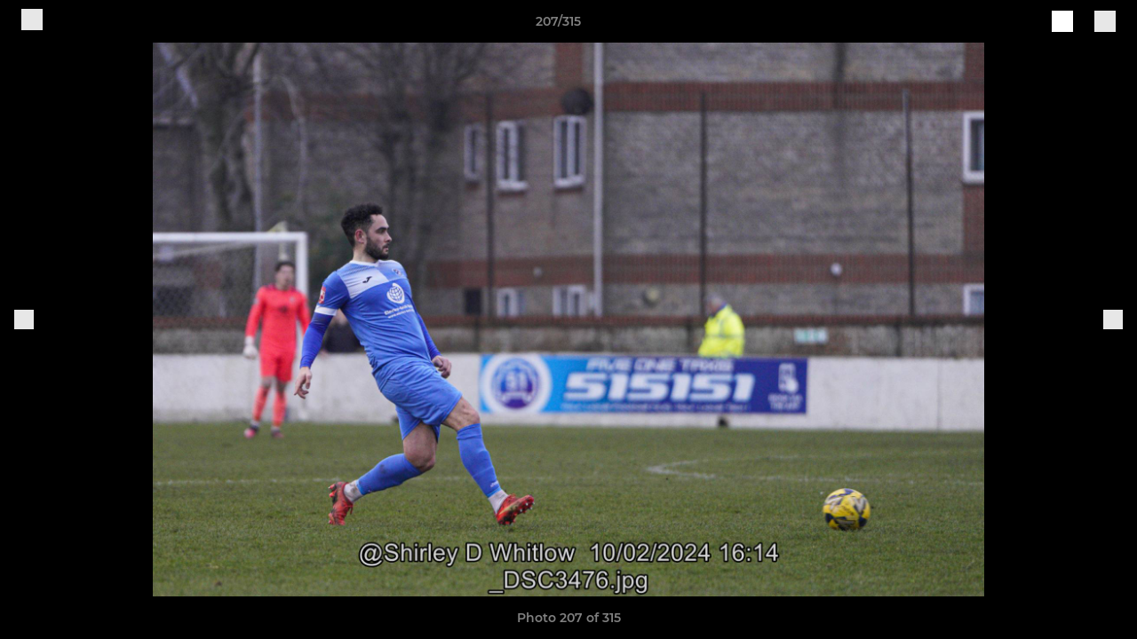

--- FILE ---
content_type: text/html; charset=utf-8
request_url: https://www.lowestofttownfc.co.uk/photos/1092212/28704212.html
body_size: 28682
content:
<!DOCTYPE html><html lang="en" style="width:100%;overflow-x:hidden"><head><meta charSet="utf-8"/><meta name="viewport" content="initial-scale=1.0, width=device-width"/><title>Photo 207 of 315</title><link rel="preconnect" href="https://img-res.pitchero.com"/><link rel="preconnect" href="https://www.googletagmanager.com"/><link rel="preconnect" href="https://www.google-analytics.com"/><style>@font-face{font-display:swap;font-family:Anton;font-style:normal;font-weight:400;src:local("Anton Regular"),local("Anton-Regular"),url(/fonts/anton-regular.woff2) format('woff2');}@font-face{font-display:swap;font-family:Roboto Condensed;font-style:normal;font-weight:700;src:local("Roboto Condensed Bold"),local("RobotoCondensed-Bold"),url(/fonts/roboto-condensed-v18-latin-700.woff2) format('woff2');}@font-face{font-display:swap;font-family:Montserrat;font-style:normal;font-weight:500;src:local("Montserrat Medium"),local("Montserrat-Medium"),url(/fonts/montserrat-v14-latin-500.woff2) format('woff2');}@font-face{font-display:swap;font-family:Montserrat;font-style:normal;font-weight:600;src:local("Montserrat SemiBold"),local("Montserrat-SemiBold"),url(/fonts/montserrat-v14-latin-600.woff2) format('woff2');}@font-face{font-display:swap;font-family:Montserrat;font-style:normal;font-weight:700;src:local("Montserrat Bold"),local("Montserrat-Bold"),url(/fonts/montserrat-v14-latin-700.woff2) format('woff2');}.c-bbcode-table{table-layout:fixed;width:100%}.bbcode-table__cell{padding:6px;border:1px solid #ddd}.bbcode-content img{max-width:100%}.bbcode-content__large{font-size:150%}.bbcode-content__small{font-size:70%}.u-line-through{text-decoration:line-through}.u-text-center{text-align:center}.u-text-right{text-align:right}@media screen and (min-width:768px){.u-lap-and-up-float-left{float:left!important}.u-lap-and-up-float-right{float:right!important}}.u-space-left--small{margin-left:12px!important}.u-space-right--small{margin-right:12px!important}.c_darkmode,:root{--phconsent-btn-secondary-text:var(--phconsent-text);--phconsent-toggle-bg-on:var(--phconsent-btn-primary-bg);--phconsent-webkit-scrollbar-bg-hover:#9199a0}#cm,#s-cnt{width:100%;z-index:6000;position:fixed;visibility:hidden}#s-bl .c-bl,#s-bl .c-bl.b-ex:first-child,#s-bl .c-bl:last-child{margin-bottom:.5em}#cm,#cs,#s-cnt{position:fixed}#c-vln,#s-bl .b-bn,#s-inr,.cc_div.ie .bar #s-bl thead tr{position:relative}#cm,#s-cnt,#s-inr{visibility:hidden}#cs,#s-bns{bottom:0;left:0;right:0}#s-cnt,#s-hdr{display:table;top:0}#s-bns,#s-hdr{height:4.75em}#c-vln,#s-c-bnc,#s-ttl{display:table-cell}#c-s-in,#cs,#s-bl,#s-cnt,#s-inr{height:100%}#s-cnt .b-bn .b-tl.exp,.cc_div .b-tg,.cc_div .c-bn,.cc_div .cc-link{cursor:pointer}#cm,#s-bl th,#s-cnt .b-bn .b-tl{font-family:inherit}#cs-ov,#s-hdr{z-index:2}:root{--phconsent-bg:#fff;--phconsent-text:#2d4156;--phconsent-btn-primary-bg:#2d4156;--phconsent-btn-primary-text:var(--phconsent-bg);--phconsent-btn-primary-hover-bg:#1d2e38;--phconsent-btn-secondary-bg:#eaeff2;--phconsent-btn-secondary-hover-bg:#d8e0e6;--phconsent-toggle-bg-off:#919ea6;--phconsent-toggle-bg-readonly:#d5dee2;--phconsent-toggle-knob-bg:#fff;--phconsent-toggle-knob-icon-color:#ecf2fa;--phconsent-block-text:var(--phconsent-text);--phconsent-cookie-category-block-bg:#f0f4f7;--phconsent-cookie-category-block-bg-hover:#e9eff4;--phconsent-section-border:#f1f3f5;--phconsent-cookie-table-border:#e9edf2;--phconsent-overlay-bg:rgba(4, 6, 8, .85);--phconsent-webkit-scrollbar-bg:#cfd5db}.c_darkmode{--phconsent-bg:#181b1d;--phconsent-text:#d8e5ea;--phconsent-btn-primary-bg:#a6c4dd;--phconsent-btn-primary-text:#000;--phconsent-btn-primary-hover-bg:#c2dff7;--phconsent-btn-secondary-bg:#33383c;--phconsent-btn-secondary-hover-bg:#3e454a;--phconsent-toggle-bg-off:#667481;--phconsent-toggle-bg-readonly:#454c54;--phconsent-toggle-knob-bg:var(--phconsent-cookie-category-block-bg);--phconsent-toggle-knob-icon-color:var(--phconsent-bg);--phconsent-block-text:#b3bfc5;--phconsent-cookie-category-block-bg:#23272a;--phconsent-cookie-category-block-bg-hover:#2b3035;--phconsent-section-border:#292d31;--phconsent-cookie-table-border:#2b3035;--phconsent-webkit-scrollbar-bg:#667481}.cc_div *,.cc_div :after,.cc_div :before,.cc_div :hover{-webkit-box-sizing:border-box;box-sizing:border-box;float:none;font-style:inherit;font-variant:normal;font-weight:inherit;font-family:inherit;line-height:1.2;font-size:1em;transition:none;animation:none;margin:0;padding:0;text-transform:none;letter-spacing:unset;color:inherit;background:0 0;border:none;border-radius:unset;box-shadow:none;text-decoration:none;text-align:left;visibility:unset;height:auto;vertical-align:baseline}#c-vln,#s-c-bnc,#s-hdr,#s-ttl,.cc_div .b-tg{vertical-align:middle}.cc_div{font-size:16px;font-weight:400;font-family:-apple-system,BlinkMacSystemFont,"Segoe UI",Roboto,Helvetica,Arial,sans-serif,"Apple Color Emoji","Segoe UI Emoji","Segoe UI Symbol";-webkit-font-smoothing:antialiased;-moz-osx-font-smoothing:grayscale;text-rendering:optimizeLegibility;color:#2d4156;color:var(--phconsent-text)}#c-ttl,#s-bl td:before,#s-ttl,.cc_div .b-tl,.cc_div .c-bn{font-weight:600}#cm,#s-bl .act .b-acc,#s-inr,.cc_div .b-tl,.cc_div .c-bl{border-radius:.35em}#s-bl .act .b-acc{border-top-left-radius:0;border-top-right-radius:0;max-height:100%;display:block;overflow:hidden}.cc_div a,.cc_div button,.cc_div input{-webkit-appearance:none;-moz-appearance:none;appearance:none}.cc_div a{border-bottom:1px solid}.cc_div a:hover{text-decoration:none;border-color:transparent}#cm-ov,#cs-ov,.c--anim #cm,.c--anim #s-cnt,.c--anim #s-inr{transition:visibility .25s linear,opacity .25s,transform .25s!important}#s-bl .c-bl,#s-bl tbody tr,#s-cnt .b-bn .b-tl{transition:background-color .25s}.c--anim .c-bn{transition:background-color .25s!important}.c--anim #cm.bar.slide,.c--anim #cm.bar.slide+#cm-ov,.c--anim .bar.slide #s-inr,.c--anim .bar.slide+#cs-ov{transition:visibility .4s,opacity .4s,transform .4s!important}#cm.bar.slide,.cc_div .bar.slide #s-inr{transform:translateX(100%);opacity:1}#cm.bar.top.slide,.cc_div .bar.left.slide #s-inr{transform:translateX(-100%);opacity:1}#cm.slide,.cc_div .slide #s-inr{transform:translateY(1.6em)}#cm.top.slide{transform:translateY(-1.6em)}#cm.bar.slide{transform:translateY(100%)}#cm.bar.top.slide{transform:translateY(-100%)}.show--consent .c--anim #cm,.show--consent .c--anim #cm.bar,.show--settings .c--anim #s-inr,.show--settings .c--anim .bar.slide #s-inr{opacity:1;transform:scale(1);visibility:visible!important}.show--consent .c--anim #cm.box.middle,.show--consent .c--anim #cm.cloud.middle{transform:scale(1) translateY(-50%)}.show--settings .c--anim #s-cnt{visibility:visible!important}.force--consent.show--consent .c--anim #cm-ov,.show--settings .c--anim #cs-ov{visibility:visible!important;opacity:1!important}#cm{padding:1.1em 1.8em 1.4em;background:#fff;background:var(--phconsent-bg);max-width:24.2em;bottom:1.25em;right:1.25em;box-shadow:0 .625em 1.875em #000;box-shadow:0 .625em 1.875em rgba(2,2,3,.28);opacity:0;transform:scale(.95);line-height:initial}#cc_div #cm{display:block!important}#c-ttl{margin-bottom:.7em;font-size:1.05em}#c-txt,#s-cnt .p{font-size:.9em;line-height:1.5em}.cloud #c-ttl{margin-top:-.15em}#s-bl .title,.cc_div #c-bns{margin-top:1.4em}.cc_div #c-bns{display:flex;justify-content:space-between}.cc_div .c-bn{color:#40505a;color:var(--phconsent-btn-secondary-text);background:#e5ebef;background:var(--phconsent-btn-secondary-bg);padding:1em 1.7em;display:inline-block;font-size:.82em;-moz-user-select:none;-khtml-user-select:none;-webkit-user-select:none;-o-user-select:none;user-select:none;text-align:center;border-radius:4px;flex:1}#c-bns button+button,#s-c-bn,#s-cnt button+button{float:right;margin-left:1em}#s-cnt #s-rall-bn{float:none}#c-bns.swap button:first-child:active,#c-bns.swap button:first-child:hover,#cm .c_link:active,#cm .c_link:hover,#s-c-bn:active,#s-c-bn:hover,#s-cnt button+button:active,#s-cnt button+button:hover{background:#d8e0e6;background:var(--phconsent-btn-secondary-hover-bg)}#s-cnt{left:0}#s-bl,#s-cnt .b-bn .b-tl{display:block;width:100%}#hubspot-messages-iframe-container{z-index:5000!important}#s-bl{outline:0;overflow-y:auto;overflow-y:overlay;overflow-x:hidden;padding:1.3em 2.1em}#cm.cloud,#s-bl .b-acc,#s-bl table,#s-inr,.cc_div span.t-lb{overflow:hidden}#s-bl .b-bn,#s-bl .c-bl.b-ex+.c-bl.b-ex,#s-bl .title:first-child{margin-top:0}#s-bl .b-acc .p{margin-top:0;padding:1em}#s-cnt .b-bn .b-tl{font-size:.95em;position:relative;padding:1.3em 6.4em 1.3em 2.7em;background:0 0}#s-cnt .act .b-bn .b-tl{border-bottom-right-radius:0;border-bottom-left-radius:0}#s-bl tbody tr:hover,#s-cnt .b-bn .b-tl:active,#s-cnt .b-bn .b-tl:hover{background:#e9eff4;background:var(--phconsent-cookie-category-block-bg-hover)}#s-bl .c-bl{padding:1em;border:1px solid #f1f3f5;border-color:var(--phconsent-section-border)}#s-bl .b-acc,.cc_div.ie .bar #c-vln{padding-top:0}#s-bl .c-bl:hover{background:#f0f4f7;background:var(--phconsent-cookie-category-block-bg)}#s-bl .c-bl:first-child{transition:none;padding:0;margin-top:0;border:none;margin-bottom:2em}#s-bl .c-bl:not(.b-ex):first-child:hover{background:unset}#s-bl .c-bl.b-ex{padding:0;border:none;background:#f0f4f7;background:var(--phconsent-cookie-category-block-bg);transition:none}#s-bl .c-bl.b-ex+.c-bl{margin-top:2em}#s-bl .b-acc{max-height:0;margin-bottom:0;display:none}#s-cnt .p{margin-top:.85em;color:#2d4156;color:var(--phconsent-block-text)}.cc_div .b-tg .c-tg.c-ro,.cc_div .b-tg .c-tgl:disabled{cursor:not-allowed}#cs{padding:0 1.7em;width:100%;top:0}#s-inr{max-width:45em;margin:0 auto;transform:scale(.96);opacity:0;padding-top:4.75em;padding-bottom:4.75em;box-shadow:rgba(3,6,9,.26) 0 13px 27px -5px}#s-bns,#s-hdr,.cc_div .b-tg,.cc_div .b-tg .c-tg,.cc_div span.t-lb{position:absolute}#s-bns,#s-hdr,#s-inr{background:#fff;background:var(--phconsent-bg)}#s-bns{padding:1em 2.1em;border-top:1px solid #f1f3f5;border-color:var(--phconsent-section-border)}.cc_div .cc-link{color:#253b48;color:var(--phconsent-btn-primary-bg);border-bottom:1px solid #253b48;border-color:var(--phconsent-btn-primary-bg);display:inline;padding-bottom:0;text-decoration:none;font-weight:600}.cc_div .cc-link:active,.cc_div .cc-link:hover{border-color:transparent}#c-bns button:first-child,#c-bns.swap button:last-child,#s-bns button:first-child{color:#fff;color:var(--phconsent-btn-primary-text);background:#253b48;background:var(--phconsent-btn-primary-bg)}#c-bns.swap button:first-child{color:#40505a;color:var(--phconsent-btn-secondary-text);background:#e5ebef;background:var(--phconsent-btn-secondary-bg)}.cc_div .b-tg .c-tgl:checked~.c-tg{background:#253b48;background:var(--phconsent-toggle-bg-on)}#c-bns button:first-child:active,#c-bns button:first-child:hover,#c-bns.swap button:last-child:active,#c-bns.swap button:last-child:hover,#s-bns button:first-child:active,#s-bns button:first-child:hover{background:#1d2e38;background:var(--phconsent-btn-primary-hover-bg)}#s-hdr{width:100%;padding:0 2.1em;border-bottom:1px solid #f1f3f5;border-color:var(--phconsent-section-border)}#c-s-in,#s-c-bn{position:relative}#s-ttl{font-size:1em}#s-c-bn{padding:0;width:1.7em;height:1.7em;font-size:1.45em;margin:0;font-weight:initial}.cc_div span.t-lb{top:0;z-index:-1;opacity:0;pointer-events:none}#c_policy__text{height:31.25em;overflow-y:auto;margin-top:1.25em}#c-s-in{transform:translateY(-50%);top:50%;height:calc(100% - 2.5em);max-height:37.5em}@media screen and (min-width:688px){#s-bl::-webkit-scrollbar{width:.9em;height:100%;background:0 0;border-radius:0 .25em .25em 0}#s-bl::-webkit-scrollbar-thumb{border:.25em solid var(--phconsent-bg);background:#cfd5db;background:var(--phconsent-webkit-scrollbar-bg);border-radius:100em}#s-bl::-webkit-scrollbar-thumb:hover{background:#9199a0;background:var(--phconsent-webkit-scrollbar-bg-hover)}#s-bl::-webkit-scrollbar-button{width:10px;height:5px}}.cc_div .b-tg{top:0;bottom:0;display:inline-block;margin:auto;right:1.2em;-webkit-user-select:none;-moz-user-select:none;-ms-user-select:none;user-select:none}#cm-ov,#cs-ov,.force--consent .cc_div{position:fixed;top:0;visibility:hidden;left:0;bottom:0}.cc_div .b-tg .c-tgl{position:absolute;cursor:pointer;display:block;top:0;left:0;margin:0;border:0}.cc_div .b-tg .c-tg{background:#919ea6;background:var(--phconsent-toggle-bg-off);transition:background-color .25s,box-shadow .25s;pointer-events:none}.cc_div .b-tg,.cc_div .b-tg .c-tg,.cc_div .b-tg .c-tgl,.cc_div span.t-lb{width:3.4em;height:1.5em;border-radius:4em}.cc_div .b-tg .c-tgl~.c-tg.c-ro{background:#d5dee2;background:var(--phconsent-toggle-bg-readonly)}.cc_div .b-tg .c-tgl~.c-tg.c-ro:after{box-shadow:none}.cc_div .b-tg .c-tg:after{content:"";position:relative;display:block;left:.125em;top:.125em;width:1.25em;height:1.25em;border:none;box-sizing:content-box;background:#fff;background:var(--phconsent-toggle-knob-bg);box-shadow:0 1px 2px rgba(24,32,35,.36);transition:transform .25s;border-radius:100%}.cc_div .b-tg .c-tgl:checked~.c-tg:after{transform:translateX(1.9em)}#s-bl table,#s-bl td,#s-bl th{border:none}#s-bl table{text-align:left;border-collapse:collapse;width:100%;padding:0;margin:0}#s-bl td,#s-bl th{padding:.8em .625em .8em 1.2em;text-align:left;vertical-align:top;font-size:.8em}#s-bl th{padding:1.2em}#s-bl thead tr:first-child{border-bottom:1px solid #e9edf2;border-color:var(--phconsent-cookie-table-border)}.force--consent #cs,.force--consent #s-cnt{width:100vw}#cm-ov,#cs-ov{right:0;opacity:0;background:rgba(4,6,8,.85);background:var(--phconsent-overlay-bg);display:none;transition:none}.c--anim #cs-ov,.cc_div .bar #s-bl table,.cc_div .bar #s-bl tbody,.cc_div .bar #s-bl td,.cc_div .bar #s-bl th,.cc_div .bar #s-bl thead,.cc_div .bar #s-bl tr,.cc_div .bar #s-cnt,.force--consent .c--anim #cm-ov,.force--consent.show--consent #cm-ov,.show--settings #cs-ov{display:block}.force--consent .cc_div{width:100vw;transition:visibility .25s linear}.force--consent.show--consent .c--anim .cc_div,.force--consent.show--settings .c--anim .cc_div{visibility:visible}.force--consent #cm{position:absolute}.force--consent #cm.bar{width:100vw;max-width:100vw}html.force--consent.show--consent{overflow-y:hidden!important}html.force--consent.show--consent,html.force--consent.show--consent body{height:auto!important;overflow-x:hidden!important}.cc_div .act .b-bn .exp::before,.cc_div .b-bn .exp::before{border:solid #2d4156;border-color:var(--phconsent-btn-secondary-text);border-width:0 2px 2px 0;padding:.2em;display:inline-block;content:'';margin-right:15px;position:absolute;transform:translateY(-50%) rotate(45deg);left:1.2em;top:50%}.cc_div .act .b-bn .b-tl::before{transform:translateY(-20%) rotate(225deg)}.cc_div .on-i::before{border:solid #fff;border-color:var(--phconsent-toggle-knob-icon-color);border-width:0 2px 2px 0;padding:.1em .1em .45em;display:inline-block;content:'';margin:0 auto;transform:rotate(45deg);top:.37em;left:.75em;position:absolute}#s-c-bn::after,#s-c-bn::before{content:'';position:absolute;left:.82em;top:.58em;height:.6em;width:1.5px;background:#444d53;background:var(--phconsent-btn-secondary-text);transform:rotate(45deg);border-radius:1em;margin:0 auto}#s-c-bn::after,.cc_div .off-i::after{transform:rotate(-45deg)}.cc_div .off-i,.cc_div .on-i{height:100%;width:50%;position:absolute;right:0;display:block;text-align:center;transition:opacity .15s}.cc_div .on-i{left:0;opacity:0}.cc_div .off-i::after,.cc_div .off-i::before{right:.8em;top:.42em;content:' ';height:.7em;width:.09375em;display:block;background:#cdd6dc;background:var(--phconsent-toggle-knob-icon-color);margin:0 auto;position:absolute;transform-origin:center}.cc_div .off-i::before{transform:rotate(45deg)}.cc_div .b-tg .c-tgl:checked~.c-tg .on-i{opacity:1}.cc_div .b-tg .c-tgl:checked~.c-tg .off-i{opacity:0}#cm.box.middle,#cm.cloud.middle{top:50%;transform:translateY(-37%);bottom:auto}#cm.box.middle.zoom,#cm.cloud.middle.zoom{transform:scale(.95) translateY(-50%)}#cm.box.center{left:1em;right:1em;margin:0 auto}#cm.cloud{max-width:50em;margin:0 auto;text-align:center;left:1em;right:1em;padding:1.3em 2em;width:unset}#cm.bar,#cm.bar.left,#cm.bar.right{left:0;right:0}.cc_div .cloud #c-inr{display:table;width:100%}.cc_div .cloud #c-inr-i{width:70%;display:table-cell;vertical-align:top;padding-right:2.4em}.cc_div .cloud #c-txt{font-size:.85em}.cc_div .cloud #c-bns{min-width:170px;display:table-cell;vertical-align:middle}#cm.cloud .c-bn{margin:.625em 0 0;width:100%}#cm.cloud .c-bn:first-child{margin:0}#cm.cloud.left{margin-right:1.25em}#cm.cloud.right{margin-left:1.25em}#cm.bar{width:100%;max-width:100%;bottom:0;border-radius:0;position:fixed;padding:2em}#cm.bar #c-inr{max-width:32em;margin:0 auto}#cm.bar #c-bns{max-width:33.75em}#cm.bar #cs,.cc_div .bar #cs{padding:0}.cc_div .bar #c-s-in{top:0;transform:none;height:100%;max-height:100%}.cc_div .bar #s-bl,.cc_div .bar #s-bns,.cc_div .bar #s-hdr{padding-left:1.6em;padding-right:1.6em}.cc_div .bar #s-inr{margin:0 0 0 auto;border-radius:0;max-width:32em}.cc_div .bar.left #s-inr{margin-left:0;margin-right:auto}.cc_div .bar #s-bl thead tr{position:absolute;top:-9999px;left:-9999px}.cc_div .bar #s-bl tr{border-top:1px solid #e3e7ed;border-color:var(--phconsent-cookie-table-border)}.cc_div .bar #s-bl td{border:none;position:relative;padding-left:35%}.cc_div .bar #s-bl td:before{position:absolute;left:1em;padding-right:.625em;white-space:nowrap;content:attr(data-column);color:#000;color:var(--phconsent-text);overflow:hidden;text-overflow:ellipsis}#cm.top{bottom:auto;top:1.25em}#cm.left{right:auto;left:1.25em}#cm.right{left:auto;right:1.25em}#cm.bar.top,.cc_div.ie #c-s-in{top:0}@media screen and (max-width:688px){#cs,#s-inr{border-radius:0}#cm.cloud.left,#cm.cloud.right,#s-inr{margin:0}#cm,#cm.cloud,#cm.left,#cm.right{width:auto;max-width:100%;margin:0;padding:1.4em!important;right:1em;left:1em;bottom:1em;display:block}.force--consent #cm,.force--consent #cm.cloud{width:auto;max-width:100vw}#cm.top{top:1em;bottom:auto}#cm.bottom{bottom:1em;top:auto}#cm.bar.bottom{bottom:0}#cm.cloud .c-bn{font-size:.85em}#s-bns,.cc_div .bar #s-bns{padding:1em 1.3em}.cc_div .bar #s-inr{max-width:100%;width:100%}.cc_div .cloud #c-inr-i{padding-right:0}#cs{padding:0}#c-s-in{max-height:100%;height:100%;top:0;transform:none}.cc_div .b-tg{transform:scale(1.1);right:1.1em}#s-inr{padding-bottom:7.9em}#s-bns{height:7.9em}#s-bl,.cc_div .bar #s-bl{padding:1.3em}#s-hdr,.cc_div .bar #s-hdr{padding:0 1.3em}#s-bl table{width:100%}#s-inr.bns-t{padding-bottom:10.5em}.bns-t #s-bns{height:10.5em}.cc_div .bns-t .c-bn{font-size:.83em;padding:.9em 1.6em}#s-cnt .b-bn .b-tl{padding-top:1.2em;padding-bottom:1.2em}#s-bl table,#s-bl tbody,#s-bl td,#s-bl th,#s-bl thead,#s-bl tr,#s-cnt{display:block}#s-bl thead tr{position:absolute;top:-9999px;left:-9999px}#s-bl tr{border-top:1px solid #e3e7ed;border-color:var(--phconsent-cookie-table-border)}#s-bl td{border:none;position:relative;padding-left:35%}#s-bl td:before{position:absolute;left:1em;padding-right:.625em;white-space:nowrap;content:attr(data-column);color:#000;color:var(--phconsent-text);overflow:hidden;text-overflow:ellipsis}#cm .c-bn,.cc_div .c-bn{width:100%;margin-right:0}#s-cnt #s-rall-bn{margin-left:0}.cc_div #c-bns{flex-direction:column}#c-bns button+button,#s-cnt button+button{margin-top:.625em;margin-left:0;float:unset}#cm.box,#cm.cloud{left:1em;right:1em;width:auto}.cc_div .cloud #c-bns,.cc_div .cloud #c-inr,.cc_div .cloud #c-inr-i{display:block;width:auto;min-width:unset}.cc_div .cloud #c-txt{font-size:.9em}.cc_div .cloud #c-bns{margin-top:1.625em}}.cc_div.ie #c-vln{height:100%;padding-top:5.62em}.cc_div.ie #cs{max-height:37.5em;position:relative;top:0;margin-top:-5.625em}.cc_div.ie .bar #cs{margin-top:0;max-height:100%}.cc_div.ie #cm{border:1px solid #dee6e9}.cc_div.ie .b-tg{padding-left:1em;margin-bottom:.7em}.cc_div.ie .b-tg .c-tgl:checked~.c-tg:after{left:1.95em}.cc_div.ie #s-bl table{overflow:auto}.cc_div.ie .b-tg .c-tg,.cc_div.ie .bar #s-bl td:before{display:none}.cc_div.ie .b-tg .c-tgl{position:relative;display:inline-block;vertical-align:middle;margin-bottom:.2em;height:auto}.cc_div.ie #s-cnt .b-bn .b-tl{padding:1.3em 6.4em 1.3em 1.4em}.cc_div.ie .bar #s-bl td{padding:.8em .625em .8em 1.2em}body,h1,h2,h3,h4,h5,h6{margin:0}body,textarea{color:#333}*{word-break:break-word;hyphens:auto}html{-webkit-font-smoothing:antialiased;-moz-osx-font-smoothing:grayscale}body{background:#f1f1f1;min-width:320px;max-width:100vw;overflow-x:hidden}a{color:inherit;text-decoration:none}#footer a:hover{text-decoration:underline}label{display:block}button{background:0 0;border:none;padding:0;cursor:pointer}table{border-collapse:collapse;border-spacing:0}@media screen and (max-width:768px){.c-homepage--matches .homepage__matches,.c-homepage--news .homepage__news{display:block}.c-homepage--matches .homepage__news,.c-homepage--news .homepage__matches{display:none}}.vimeoPlayer iframe{position:absolute;top:0;left:0;width:100%;height:100%}.video-js .vjs-control-bar{z-index:2}.video-js .vjs-time-tooltip{white-space:nowrap}.video-js .vjs-mouse-display{display:none!important}.vjs-poster{background-size:cover!important}.cardHighlight img{transition:transform .2s ease-in-out,opacity .25s ease-in-out!important}.cardHighlight:hover img,.cardHighlightSlow:hover img{transform:scale(1.05)}.cardHighlightSlow img{transition:transform .75s ease-in-out,opacity .75s ease-in-out!important}button,hr,input{overflow:visible}progress,sub,sup{vertical-align:baseline}[type=checkbox],[type=radio],legend{box-sizing:border-box;padding:0}html{line-height:1.15;-webkit-text-size-adjust:100%}body{margin:0}details,main{display:block}h1{font-size:2em;margin:.67em 0}hr{box-sizing:content-box;height:0}code,kbd,pre,samp{font-family:monospace,monospace;font-size:1em}a{background-color:transparent}abbr[title]{border-bottom:none;text-decoration:underline;text-decoration:underline dotted}b,strong{font-weight:bolder}small{font-size:80%}sub,sup{font-size:75%;line-height:0;position:relative}sub{bottom:-.25em}sup{top:-.5em}img{border-style:none}button,input,optgroup,select,textarea{font-family:inherit;font-size:100%;line-height:1.15;margin:0}button,select{text-transform:none}[type=button],[type=reset],[type=submit],button{-webkit-appearance:button}[type=button]::-moz-focus-inner,[type=reset]::-moz-focus-inner,[type=submit]::-moz-focus-inner,button::-moz-focus-inner{border-style:none;padding:0}[type=button]:-moz-focusring,[type=reset]:-moz-focusring,[type=submit]:-moz-focusring,button:-moz-focusring{outline:ButtonText dotted 1px}fieldset{padding:.35em .75em .625em}legend{color:inherit;display:table;max-width:100%;white-space:normal}textarea{overflow:auto}[type=number]::-webkit-inner-spin-button,[type=number]::-webkit-outer-spin-button{height:auto}[type=search]{-webkit-appearance:textfield;outline-offset:-2px}[type=search]::-webkit-search-decoration{-webkit-appearance:none}::-webkit-file-upload-button{-webkit-appearance:button;font:inherit}summary{display:list-item}[hidden],template{display:none}</style><style data-styled="GldLF ibpwDM gVzDTO fkRbTh bAlnZb drSZnk kFYWBy OSRxz clsMze eaEAPi fKcJBO dkMcZy juKyFR csHcpz kJOTlC dLSAOi gZSRWr bBNJVT eSecec hvaaym mIZXl HePlK hulqWb cGwrDK burtwc dhdBgr gKwGPJ fGYXYx iamjnI dnEscI kiEddz izubWp QjQZi bBHwee hWAFhR eiDri iCIxqW ftrZkr ihNFvT dmLGyN iKxCQD" data-styled-version="4.4.1">
/* sc-component-id: sc-bdVaJa */
.eiDri{position:absolute;top:50%;left:12px;}.iCIxqW{position:absolute;top:50%;right:12px;}
/* sc-component-id: sc-bwzfXH */
.HePlK{text-align:center;fill:grey;color:grey;font-family:'Montserrat','Gibson','Roboto',Arial,Helvetica,sans-serif;font-size:14px;font-weight:600;-webkit-letter-spacing:auto;-moz-letter-spacing:auto;-ms-letter-spacing:auto;letter-spacing:auto;line-height:18px;opacity:1;text-transform:none;}.hulqWb{fill:inherit;color:inherit;font-family:'Montserrat','Gibson','Roboto',Arial,Helvetica,sans-serif;font-size:14px;font-weight:600;-webkit-letter-spacing:auto;-moz-letter-spacing:auto;-ms-letter-spacing:auto;letter-spacing:auto;line-height:18px;opacity:1;text-transform:uppercase;}.cGwrDK{text-align:center;font-family:inherit;font-size:1rem;font-weight:normal;-webkit-letter-spacing:auto;-moz-letter-spacing:auto;-ms-letter-spacing:auto;letter-spacing:auto;line-height:1.5;opacity:1;text-transform:none;}.burtwc{font-family:'Montserrat','Gibson','Roboto',Arial,Helvetica,sans-serif;font-size:22px;font-weight:bold;-webkit-letter-spacing:auto;-moz-letter-spacing:auto;-ms-letter-spacing:auto;letter-spacing:auto;line-height:27px;opacity:1;text-transform:uppercase;}.dhdBgr{font-family:'Montserrat','Gibson','Roboto',Arial,Helvetica,sans-serif;font-size:14px;font-weight:500;-webkit-letter-spacing:auto;-moz-letter-spacing:auto;-ms-letter-spacing:auto;letter-spacing:auto;line-height:21px;opacity:1;text-transform:none;}.gKwGPJ{fill:#21427F;color:#21427F;font-family:'Montserrat','Gibson','Roboto',Arial,Helvetica,sans-serif;font-size:14px;font-weight:600;-webkit-letter-spacing:auto;-moz-letter-spacing:auto;-ms-letter-spacing:auto;letter-spacing:auto;line-height:18px;opacity:1;text-transform:none;}.fGYXYx{text-align:left;fill:#767676;color:#767676;font-family:'Montserrat','Gibson','Roboto',Arial,Helvetica,sans-serif;font-size:12px;font-weight:500;-webkit-letter-spacing:auto;-moz-letter-spacing:auto;-ms-letter-spacing:auto;letter-spacing:auto;line-height:14px;opacity:1;text-transform:none;}.iamjnI{fill:#333;color:#333;font-family:'Montserrat','Gibson','Roboto',Arial,Helvetica,sans-serif;font-size:14px;font-weight:600;-webkit-letter-spacing:auto;-moz-letter-spacing:auto;-ms-letter-spacing:auto;letter-spacing:auto;line-height:18px;opacity:1;text-transform:none;}.dnEscI{text-align:center;fill:#333;color:#333;font-family:'Roboto Condensed','Gibson','Roboto',Arial,Helvetica,sans-serif;font-size:13px;font-weight:bold;-webkit-letter-spacing:auto;-moz-letter-spacing:auto;-ms-letter-spacing:auto;letter-spacing:auto;line-height:15px;opacity:1;text-transform:uppercase;}
/* sc-component-id: sc-htpNat */
.kiEddz{display:inline-block;position:relative;margin-bottom:0px;margin-left:0px;margin-right:0px;margin-top:0px;padding-bottom:0px;padding-left:0px;padding-right:0px;padding-top:0px;border-radius:3px;fill:currentColor;-webkit-transition:background-color 0.5s ease;transition:background-color 0.5s ease;outline:0px;cursor:pointer;border:none;background-color:transparent;text-align:inherit;}.izubWp{display:inline-block;position:relative;margin-bottom:0px;margin-left:0px;margin-right:0px;margin-top:0px;padding-bottom:12px;padding-left:24px;padding-right:24px;padding-top:12px;border-radius:3px;fill:currentColor;-webkit-transition:background-color 0.5s ease;transition:background-color 0.5s ease;outline:0px;cursor:not-allowed;border:none;background-color:#21427F;color:#FFFFFF;box-shadow:rgba(0,0,0,0.2) 0px 3px 10px 0px;width:100%;opacity:0.2;} .izubWp:hover{background-color:#274f98;color:#FFFFFF;}
/* sc-component-id: sc-ifAKCX */
.drSZnk{padding-right:24px;padding-left:24px;} @media screen and (max-width:768px){.drSZnk{padding-right:12px;padding-left:12px;}}.kFYWBy{padding-top:9px;padding-right:9px;padding-bottom:9px;padding-left:9px;}.OSRxz{padding-top:4px;padding-right:4px;padding-bottom:4px;padding-left:4px;}.eaEAPi{padding-right:36px;padding-left:36px;}.fKcJBO{padding-top:48px;padding-bottom:48px;}
/* sc-component-id: sc-gzVnrw */
.dkMcZy{display:-webkit-box;display:-webkit-flex;display:-ms-flexbox;display:flex;-webkit-flex-direction:row;-ms-flex-direction:row;flex-direction:row;-webkit-align-items:center;-webkit-box-align:center;-ms-flex-align:center;align-items:center;-webkit-box-pack:justify;-webkit-justify-content:space-between;-ms-flex-pack:justify;justify-content:space-between;-webkit-flex-wrap:nowrap;-ms-flex-wrap:nowrap;flex-wrap:nowrap;}.juKyFR{display:-webkit-box;display:-webkit-flex;display:-ms-flexbox;display:flex;-webkit-flex-direction:row;-ms-flex-direction:row;flex-direction:row;-webkit-align-items:stretch;-webkit-box-align:stretch;-ms-flex-align:stretch;align-items:stretch;-webkit-box-pack:start;-webkit-justify-content:flex-start;-ms-flex-pack:start;justify-content:flex-start;-webkit-flex-wrap:nowrap;-ms-flex-wrap:nowrap;flex-wrap:nowrap;}
/* sc-component-id: sc-htoDjs */
.bAlnZb{display:grid;grid-template-columns:1fr;grid-template-rows:48px 1fr 48px auto;-webkit-align-items:center;-webkit-box-align:center;-ms-flex-align:center;align-items:center;} @media screen and (min-width:768px){.bAlnZb{grid-template-columns:1fr;}}
/* sc-component-id: sc-fjdhpX */
.dmLGyN{background:#FFF;box-shadow:rgba(6,67,95,0.3) 0px 1px 1px,rgba(0,0,0,0.1) 0px 2px 3px;box-sizing:border-box;border-color:#f9f9f9;border-radius:3px;border-style:solid;border-width:1px;color:#333;font-size:14px;height:40px;line-height:1.3;position:relative;width:100%;}
/* sc-component-id: sc-jzJRlG */
.iKxCQD{border:none;background:transparent;box-sizing:border-box;color:inherit;cursor:inherit;-webkit-box-flex:1;-webkit-flex-grow:1;-ms-flex-positive:1;flex-grow:1;font-size:inherit;height:inherit;line-height:inherit;outline:0;position:relative;padding:0 12px;z-index:1;} .iKxCQD::-webkit-input-placeholder{color:#b2b2b2;} .iKxCQD::-moz-placeholder{color:#b2b2b2;} .iKxCQD:-ms-input-placeholder{color:#b2b2b2;} .iKxCQD:-moz-placeholder{color:#b2b2b2;} .iKxCQD:focus + .prui-input-focus > .prui-input-focus__circle{padding-bottom:110% !important;width:110% !important;left:0 !important;}
/* sc-component-id: sc-kAzzGY */
.ftrZkr{max-width:1320px;margin:auto;}.ihNFvT{max-width:272px;margin:auto;}
/* sc-component-id: sc-chPdSV */
.GldLF{background-color:#000;border-top:none;border-right:none;border-bottom:none;border-left:none;}.ibpwDM{background-color:rgba(0,0,0,0.2);border-radius:50%;display:inline-block;border-top:none;border-right:none;border-bottom:none;border-left:none;}.gVzDTO{background-color:rgba(0,0,0,0.5 );border-radius:50%;border-top:none;border-right:none;border-bottom:none;border-left:none;}.fkRbTh{background-color:#4267b2;border-top:none;border-right:none;border-bottom:none;border-left:none;}
/* sc-component-id: sc-kgoBCf */
.bBHwee{box-shadow:none;}
/* sc-component-id: sc-kGXeez */
.QjQZi{background-color:#fff;height:100%;position:fixed;top:0;width:100%;box-shadow:none;-webkit-transition:right 300ms ease-out;transition:right 300ms ease-out;z-index:10010;max-width:320px;right:-320px;left:auto;}
/* sc-component-id: sc-kpOJdX */
.hWAFhR{display:block;position:relative;width:100%;height:100%;}
/* sc-component-id: sc-hMqMXs */
.csHcpz{margin-right:24px;margin-left:24px;}.kJOTlC{margin-left:24px;}.dLSAOi{margin-bottom:12px;}.gZSRWr{margin-bottom:36px;}.bBNJVT{margin-left:6px;}.eSecec{margin-bottom:6px;}.hvaaym{margin-bottom:24px;}.mIZXl{margin-right:12px;}</style><link rel="preload" href="/fonts/anton-regular.woff2" as="font" type="font/woff2" crossorigin="anonymous"/><link rel="preload" href="/fonts/roboto-condensed-v18-latin-700.woff2" as="font" type="font/woff2" crossorigin="anonymous"/><link rel="preload" href="/fonts/montserrat-v14-latin-500.woff2" as="font" type="font/woff2" crossorigin="anonymous"/><link rel="preload" href="/fonts/montserrat-v14-latin-600.woff2" as="font" type="font/woff2" crossorigin="anonymous"/><link rel="preload" href="/fonts/montserrat-v14-latin-700.woff2" as="font" type="font/woff2" crossorigin="anonymous"/><noscript data-n-css=""></noscript><script defer="" nomodule="" src="/_next/static/chunks/polyfills-c67a75d1b6f99dc8.js"></script><script src="/_next/static/chunks/webpack-83a57efaf814c7c7.js" defer=""></script><script src="/_next/static/chunks/framework-6ec334dd71a52f22.js" defer=""></script><script src="/_next/static/chunks/main-89e9501bac7028e7.js" defer=""></script><script src="/_next/static/chunks/pages/_app-2e99f01a22aa2170.js" defer=""></script><script src="/_next/static/chunks/5194-feebfd0ed76eef8b.js" defer=""></script><script src="/_next/static/chunks/3593-c9b6e78a2feb9a9d.js" defer=""></script><script src="/_next/static/chunks/9221-c35c790f3811908c.js" defer=""></script><script src="/_next/static/chunks/1671-be4bbdf71a47bbda.js" defer=""></script><script src="/_next/static/chunks/pages/media/album-97708858e57cdc0b.js" defer=""></script><script src="/_next/static/SB_112c972c-f5b8-4a4f-a378-d9dbbc09b8d0/_buildManifest.js" defer=""></script><script src="/_next/static/SB_112c972c-f5b8-4a4f-a378-d9dbbc09b8d0/_ssgManifest.js" defer=""></script><meta name="description" content="Photo by Shirley D Whitlow. Lowestoft Town FC v Enfield FC (Saturday 10th February)"/><meta property="og:type" content="website"/><meta property="og:url" content="https://www.lowestofttownfc.co.uk/photos/1092212/28704212.html"/><meta property="og:title" content="Lowestoft Town FC v Enfield FC (Saturday 10th February)"/><meta property="og:description" content="Photo 207 of 315"/><meta property="og:image" content="https://img-res.pitchero.com/?url=images.pitchero.com%2Fui%2F2011280%2Fimage_65c8c08ed85d4.jpg&amp;w=1200&amp;h=630&amp;t=frame"/><meta property="og:image:width" content="1200"/><meta property="og:image:height" content="630"/><meta property="twitter:card" content="summary"/><meta property="twitter:title" content="Lowestoft Town FC v Enfield FC (Saturday 10th February)"/><meta property="twitter:description" content="Photo 207 of 315"/><meta property="twitter:url" content="https://www.lowestofttownfc.co.uk/photos/1092212/28704212.html"/><meta property="twitter:image" content="https://img-res.pitchero.com/?url=images.pitchero.com%2Fui%2F2011280%2Fimage_65c8c08ed85d4.jpg&amp;w=288&amp;h=288&amp;t=frame"/><meta name="next-head-count" content="26"/><meta name="robots" content="all"/><link rel="canonical" href="https://www.lowestofttownfc.co.uk/photos/1092212/28704212.html"/><style>.bbcode-content a{color:#21427F;font-weight:bold}</style><script>dataLayer=[{"advertising_skins":"No","advertising_tier":3,"advertising_video":"No","package_id":10,"package_name":"Standard","platform":"club","platform_id":13316,"platform_club_name":"Lowestoft Town FC","sport_id":1,"sport":"football","ua_id":"UA-27603488-1","primary_league_id":16568}];
        (function(w,d,s,l,i){w[l]=w[l]||[];w[l].push({'gtm.start':
              new Date().getTime(),event:'gtm.js'});var f=d.getElementsByTagName(s)[0],
              j=d.createElement(s),dl=l!='dataLayer'?'&l='+l:'';j.async=true;j.src=
              'https://www.googletagmanager.com/gtm.js?id='+i+dl;f.parentNode.insertBefore(j,f);
              })(window,document,'script','dataLayer','GTM-W4SZ9DP');</script></head><body><noscript><iframe title="Google Tag Manager No Script" src="https://www.googletagmanager.com/ns.html?id=GTM-W4SZ9DP" height="0" width="0" style="display:none;visibility:hidden"></iframe></noscript><div id="__next" data-reactroot=""><div id="react-ui-container"><div style="position:fixed;height:100%;width:100%"><div class="sc-htoDjs bAlnZb sc-chPdSV GldLF  " style="height:100%"><div class="sc-gzVnrw dkMcZy sc-ifAKCX drSZnk " style="grid-column:1;grid-row:1"><a href="/photos/lowestoft-town-fc-v-enfield-fc-saturday-10th-february-1092212.html"><span height="24" width="24" style="display:inline-block;line-height:0"><img src="https://img-res.pitchero.com/?url=images.pitchero.com%2Fup%2Fspacer.gif" alt="" style="background:#e7e7e7;display:inline-block;mask:url(/static/images/icons/back-arrow.svg) no-repeat 50% 50%;mask-size:cover;position:relative;vertical-align:baseline;width:24px;height:24px" width="24" height="24"/></span></a><span style="flex:1;text-indent:24px" class="sc-bwzfXH HePlK">207/315</span><div class="sc-gzVnrw juKyFR"><button class="sc-htpNat kiEddz" type="submit"><span class="sc-bwzfXH hulqWb"><span aria-label="share" role="button"><span height="24" width="24" style="display:inline-block;line-height:0"><img src="https://img-res.pitchero.com/?url=images.pitchero.com%2Fup%2Fspacer.gif" alt="" style="top:2px;background:#FFF;display:inline-block;mask:url(/static/images/icons/share.svg) no-repeat 50% 50%;mask-size:cover;position:relative;vertical-align:baseline;width:24px;height:24px" width="24" height="24"/></span></span></span></button><div class="sc-kGXeez QjQZi"><div style="position:relative;height:100%;display:inline-block;width:100%"><div class="sc-ifAKCX kFYWBy" style="position:absolute;top:12px;right:12px;z-index:999;cursor:pointer;line-height:0"><div class="sc-chPdSV ibpwDM sc-ifAKCX kFYWBy sc-kgoBCf bBHwee  "><svg style="vertical-align:baseline;position:relative" width="16" height="16" viewBox="0 0 40 40"><polygon id="Path" style="fill:#FFF" fill-rule="nonzero" points="36 7.22285714 32.7771429 4 20 16.7771429 7.22285714 4 4 7.22285714 16.7771429 20 4 32.7771429 7.22285714 36 20 23.2228571 32.7771429 36 36 32.7771429 23.2228571 20"></polygon></svg></div></div></div></div><div style="visibility:hidden;position:fixed;background-color:#000;top:0;left:0;bottom:0;right:0;z-index:-1;opacity:0;overflow:hidden;transition:all 300ms ease-out"></div><button class="sc-htpNat kiEddz sc-hMqMXs kJOTlC comments-wrap" style="position:relative" type="submit"><span class="sc-bwzfXH hulqWb"><span height="24" width="24" style="display:inline-block;line-height:0"><img src="https://img-res.pitchero.com/?url=images.pitchero.com%2Fup%2Fspacer.gif" alt="" style="top:2px;background:#e7e7e7;display:inline-block;mask:url(/static/images/icons/comment.svg) no-repeat 50% 50%;mask-size:cover;position:relative;vertical-align:baseline;width:24px;height:24px" width="24" height="24"/></span></span></button></div></div><div style="grid-row:2;grid-column:1;text-align:center;width:100%;height:100%"><span class="sc-kpOJdX hWAFhR"><span style="z-index:1" class="sc-bdVaJa eiDri"><div role="presentation" style="margin-top:-15px;cursor:pointer"><span class="sc-chPdSV gVzDTO sc-ifAKCX OSRxz  " height="22" width="22" style="display:inline-block;line-height:0"><img src="https://img-res.pitchero.com/?url=images.pitchero.com%2Fup%2Fspacer.gif" alt="" style="background:#e7e7e7;display:inline-block;mask:url(/static/images/icons/arrow-left.svg) no-repeat 50% 50%;mask-size:cover;position:relative;vertical-align:baseline;width:22px;height:22px" width="22" height="22"/></span></div></span><div style="position:absolute;top:0;left:0;width:100%;height:100%;background-image:url(&#x27;https://img-res.pitchero.com/?url=images.pitchero.com%2Fui%2F2011280%2Fimage_65c8c08ed85d4.jpg&amp;o=jpg&amp;q=70&amp;w=1920&#x27;);background-repeat:no-repeat;background-size:contain;background-position:center"><img src="https://img-res.pitchero.com/?url=images.pitchero.com%2Fui%2F2011280%2Fimage_65c8c08ed85d4.jpg&amp;o=jpg&amp;q=70&amp;w=1920" alt="Photo 207 of 315" width="1" height="1" style="position:absolute;width:1px;height:1px;padding:0;margin:-1px;overflow:hidden;clip:rect(0, 0, 0, 0);border:0"/></div><span style="z-index:1" class="sc-bdVaJa iCIxqW"><div role="presentation" style="margin-top:-15px;cursor:pointer"><span class="sc-chPdSV gVzDTO sc-ifAKCX OSRxz  " height="22" width="22" style="display:inline-block;line-height:0"><img src="https://img-res.pitchero.com/?url=images.pitchero.com%2Fup%2Fspacer.gif" alt="" style="background:#e7e7e7;display:inline-block;mask:url(/static/images/icons/arrow-right.svg) no-repeat 50% 50%;mask-size:cover;position:relative;vertical-align:baseline;width:22px;height:22px" width="22" height="22"/></span></div></span></span></div><div style="grid-row:3;grid-column:1" class="sc-bwzfXH HePlK">Photo 207 of 315</div><div class="sc-chPdSV GldLF"><div responsive="" class="sc-kAzzGY ftrZkr"><div class="sc-ifAKCX clsMze"><div id="js-ab-strip"></div></div></div></div><div style="grid-row:1 / span 4;grid-column:2;height:100vh"><div class="sc-kGXeez QjQZi"><div style="position:relative;height:100%;display:inline-block;width:100%"><div class="sc-ifAKCX kFYWBy" style="position:absolute;top:12px;right:12px;z-index:999;cursor:pointer;line-height:0"><div class="sc-chPdSV ibpwDM sc-ifAKCX kFYWBy sc-kgoBCf bBHwee  "><svg style="vertical-align:baseline;position:relative" width="16" height="16" viewBox="0 0 40 40"><polygon id="Path" style="fill:#FFF" fill-rule="nonzero" points="36 7.22285714 32.7771429 4 20 16.7771429 7.22285714 4 4 7.22285714 16.7771429 20 4 32.7771429 7.22285714 36 20 23.2228571 32.7771429 36 36 32.7771429 23.2228571 20"></polygon></svg></div></div></div></div><div style="visibility:hidden;position:fixed;background-color:#000;top:0;left:0;bottom:0;right:0;z-index:-1;opacity:0;overflow:hidden;transition:all 300ms ease-out"></div></div></div><div class="sc-kGXeez QjQZi"><div style="position:relative;height:100%;display:inline-block;width:100%"><div class="sc-ifAKCX kFYWBy" style="position:absolute;top:12px;right:12px;z-index:999;cursor:pointer;line-height:0"><div class="sc-chPdSV ibpwDM sc-ifAKCX kFYWBy sc-kgoBCf bBHwee  "><svg style="vertical-align:baseline;position:relative" width="16" height="16" viewBox="0 0 40 40"><polygon id="Path" style="fill:#FFF" fill-rule="nonzero" points="36 7.22285714 32.7771429 4 20 16.7771429 7.22285714 4 4 7.22285714 16.7771429 20 4 32.7771429 7.22285714 36 20 23.2228571 32.7771429 36 36 32.7771429 23.2228571 20"></polygon></svg></div></div><div class="sc-bwzfXH cGwrDK sc-ifAKCX eaEAPi login-panel "><div style="height:3px"></div><div class="sc-ifAKCX fKcJBO"><div responsive="" class="sc-kAzzGY ihNFvT"><h2 class="sc-bwzfXH burtwc sc-hMqMXs dLSAOi ">Login</h2><div class="sc-bwzfXH dhdBgr sc-hMqMXs gZSRWr ">Don’t have an account?<span class="sc-bwzfXH gKwGPJ sc-hMqMXs bBNJVT "><a href="/token-redirect?url=https%3A%2F%2Fwww.pitchero.com%2Fclubs%2Flowestofttown%2Fsignup">Register</a></span></div><label for="username" class="sc-bwzfXH fGYXYx sc-hMqMXs eSecec ">Email address</label><div class="sc-fjdhpX dmLGyN sc-hMqMXs hvaaym login-email" style="font-size:16px"><div style="height:100%;border-radius:3px 0 0 3px"><div style="height:inherit" class="sc-gzVnrw juKyFR"><input type="email" id="username" name="username" value="" data-hj-whitelist="true" class="sc-jzJRlG iKxCQD"/><span class="prui-input-focus" style="position:absolute;width:100%;height:100%;top:0;left:0;overflow:hidden"><span class="prui-input-focus__circle" style="position:absolute;top:50%;left:12px;z-index:0;width:0;height:0;transform:translateY(-50%);transition:all 0.4s cubic-bezier(1,.13,.83,.67)"><span class="prui-input-focus__circle-inner" style="position:relative;width:100%;padding-bottom:100%;display:block"><span style="height:100%;width:100%;position:absolute;top:0;left:0;background:#FBFBFB;border-radius:50%"></span></span></span></span></div></div></div><label for="password" class="sc-bwzfXH fGYXYx sc-hMqMXs eSecec ">Password</label><div class="sc-hMqMXs hvaaym"><div class="sc-fjdhpX dmLGyN login-password" style="font-size:16px"><div style="height:100%;border-radius:3px 0 0 3px"><div style="height:inherit" class="sc-gzVnrw juKyFR"><input type="password" id="password" name="password" value="" data-hj-whitelist="true" class="sc-jzJRlG iKxCQD"/><span class="prui-input-focus" style="position:absolute;width:100%;height:100%;top:0;left:0;overflow:hidden"><span class="prui-input-focus__circle" style="position:absolute;top:50%;left:12px;z-index:0;width:0;height:0;transform:translateY(-50%);transition:all 0.4s cubic-bezier(1,.13,.83,.67)"><span class="prui-input-focus__circle-inner" style="position:relative;width:100%;padding-bottom:100%;display:block"><span style="height:100%;width:100%;position:absolute;top:0;left:0;background:#FBFBFB;border-radius:50%"></span></span></span></span></div></div></div></div><button class="sc-htpNat izubWp sc-hMqMXs hvaaym login-submit" type="submit" disabled=""><span class="sc-bwzfXH hulqWb">Login</span></button><div class="sc-bwzfXH gKwGPJ sc-hMqMXs gZSRWr "><a href="/password-reset">Forgotten your password?</a></div><div class="sc-hMqMXs gZSRWr"><a href="https://www.facebook.com/v3.2/dialog/oauth?client_id=341221425942867&amp;redirect_uri=https://www.pitchero.com/user-login/facebook-redirect&amp;state={&quot;redirect&quot;:&quot;https://www.lowestofttownfc.co.uk/token-login&quot;}&amp;response_type=code" class="sc-bwzfXH iamjnI"><span class="sc-chPdSV fkRbTh sc-hMqMXs mIZXl  " height="16" width="16" style="display:inline-block;line-height:0"><img src="https://img-res.pitchero.com/?url=images.pitchero.com%2Fup%2Fspacer.gif" alt="" style="top:3px;background:#FFF;display:inline-block;mask:url(/static/images/icons/facebook.svg) no-repeat 50% 50%;mask-size:cover;position:relative;vertical-align:baseline;width:16px;height:16px" width="16" height="16"/></span>Login with facebook</a></div><div class="sc-bwzfXH dnEscI sc-hMqMXs eSecec ">Powered By</div><img src="https://img-res.pitchero.com/?url=images.pitchero.com%2Fup%2Fspacer.gif" alt="Pitchero" style="background:#333;display:inline-block;mask:url(/static/images/pitchero-logo.svg) no-repeat 50% 50%;mask-size:cover;position:relative;vertical-align:baseline;width:116px;height:24px" width="116" height="24"/></div></div></div></div></div><div style="visibility:hidden;position:fixed;background-color:#000;top:0;left:0;bottom:0;right:0;z-index:-1;opacity:0;overflow:hidden;transition:all 300ms ease-out"></div></div></div></div><script>window.NODE_ENV = "production";window.APP_DOMAIN = "www.pitchero.com";window.MAPBOX_API_KEY = "pk.eyJ1IjoiYmVuY29udmV5MSIsImEiOiJjbGdudmN5ZXIwNGdkM3BsZHA1czZ5dHAyIn0.X5xnFq7M8y-kAXpRK7Luhg";window.FACEBOOK_APP_ID = "341221425942867";window.PITCHERO_DOMAIN = "www.pitchero.com";window.SENTRY_DSN = "https://2431fa97889e4751b7ff02313b91d5a7@sentry.io/1482130";window.SENTRY_RELEASE = "SB_112c972c-f5b8-4a4f-a378-d9dbbc09b8d0";window.GOOGLE_RECAPTCHA_V3_PUBLIC_KEY = "6LcxMaMlAAAAAJJNIX8XiDe3nZG_Hhl1fdEtLUbw"</script><script id="__NEXT_DATA__" type="application/json">{"props":{"initialI18nStore":{"en-GB":{"common":{"home":"Home","news":"News","club_news":"Club News","club":"Club","calendar":"Calendar","teams":"Teams","team":"Team","gallery":"Media","photos":"Photos","videos":"Videos","shop":"Shop","matches":"Matches","bookings":"Facility Bookings","lottery":"Lottery","the_fundraising_club_lottery":"The Fundraising Club Lottery","contact":"Contact","information":"Information","policies":"Policies","more":"More","login":"Login","logged_in_state":"Signed in","logout":"Logout","register":"Register","join":"join","powered_by":"Powered By","rank":"Rank #{{ rank }}","join_club":"Join this club","join_club_website":"Join club website","change":"change","search":"Search","pitchero_description":"Pitchero provides everything you need to run your {{sportname}} club online.","loading_title":"Loading...","download":"Download","news_and_events":"News \u0026 Events","album_activity_type":"Album","album_activity_type_plural":"Albums","album_activity_type_cta":"View album","club_event_activity_type":"Club Event","club_event_activity_type_plural":"Club Events","club_event_activity_type_cta":"View Event","news_activity_type":"News","news_activity_type_plural":"News","news_activity_type_cta":"Read article","preview":"Preview","match_preview_activity_type":"Match preview","match_preview_activity_type_plural":"Match previews","match_preview_activity_type_cta":"Read preview","match_report_activity_type":"Match report","match_report_activity_type_plural":"Match reports","match_report_activity_type_cta":"Read report","sponsored_content_activity_type":"Sponsored","sponsored_content_activity_type_cta":"Read article","video_activity_type":"Video","video_activity_type_plural":"Videos","video_activity_type_cta":"Watch video","follow_the_club":"Follow the club","follow_social_media":"Follow us on social media","team_filter_label":"Teams","clear_filter":"Clear","clear_all":"Clear All","clear_all_filters_cta":"Clear all filters","no_filtered_results_advice":"Try changing or clearing your filters","comments_title":"Comments","login_to_comment":"Login to comment","buy":"Buy","out_of_stock":"Out of stock","error_code":"Error {{error}}","checking_access":"Checking access","comment_not_authorised":"Sorry, you need to be a club member to add comments","comment_reply":"Reply","comment_delete":"Remove","comment_restore":"Restore","comment_hide_responses":"Hide responses","comment_show_responses":"Show responses","comments_load_failure":"Failed to load comments","comment_field_placeholder":"Write a comment…","password_reset_cta":"Send reset link","password_reset_title":"Forgotten your password","password_reset_instruction":"Enter your email address and we’ll send you a link so you can reset your password.","password_reset_confirmation":"A password reset link has been sent to the email address provided.","password_reset_error_400":"There was a problem with the data sent for your password reset link. Please try again later.","password_reset_error_429":"You have tried to send too many password reset requests at once. Please wait a few minutes, then try again.","password_reset_error_500":"An error occurred when trying to send the password reset link. Please try again later.","password_reset_error_503":"We are currently under maintenance at the moment. Please try again later.","password_reset_error_504":"It's taking too long to process your password reset at the moment. Please try again later.","password_reset_resend":"Resend link","login_register_note":"Don’t have an account?","forgot_password_cta":"Forgotten your password?","facebook_login":"Login with facebook","login_email_label":"Email address","login_password_label":"Password","apply_for_membership_label":"Apply for membership","pending_membership_application":"Your membership application is pending.","manage_roles":"Manage your roles","login_error_500":"An error occurred when trying to login. Please try again later.","login_error_503":"We are currently undergoing maintenance at this time. Please wait a few minutes, then try again.","login_error_401":"Invalid email / password combination.","login_error_429":"You have tried to login too many times. Please wait a few minutes, then try again.","login_successful":"Login successful","by_author":"By {{author}}","sponsored_text":"Sponsored","no_comments":"No comments","read_more":"Read more","read_less":"Read less","app_advert_title":"Find {{clubName}} on the Pitchero Club App","app_advert_tagline":"The best way to keep up-to-date with your club","app_advert_match_centre":"Match centre","app_advert_highlights":"Highlights","app_advert_overview":"Overview","app_advert_team_chat":"Team chat","share_via":"Share via","copy":"Copy","share":"Share","are_you_attending":"Are you attending?","join_to_set_attendance":"Join to set attendance","join_club_attendance":"You need to join this club before you can set your attendance","is_member_attending":"Is {{memberName}} attending?","contact_page_title":"Contact {{clubName}}","contact_meta_description":"Club location, officials and contact information.","page_secondary_nav_title_contact":"Contact","contact_subtitle":"Contact","view_on_google_maps":"View with google maps","mobile":"mobile: {{number}}","send_message_button_text":"Send message","name_label":"Your name","phone_label":"Your phone","email_label":"Your email","message_label":"Your message","live_indicator_label":"Live","view":"View","homepage_subtitle_matches":"Matches","homepage_subtitle_fixtures":"Upcoming matches","homepage_subtitle_results":"Recent results","homepage_subtitle_events":"Events","homepage_subtitle_table":"Table","homepage_subtitle_league_position":" League Position","homepage_view_mode_matches":"Matches","homepage_view_mode_news":"News","homepage_welcome_message":"Welcome to","view_all":"View all","view_all_photos":"All photos","view_all_videos":"All videos","view_full_table":"View full table","view_all_stats":"View more stats","view_all_media":"View more media","view_all_matches":"View all matches","fixture_away":"Away","fixture_home":"Home","calendar_view_mode_grid":"Grid","calendar_view_mode_list":"List","calendar_event_type_events":"Club events","calendar_event_type_fixtures":"Fixtures","calendar_event_type_training":"Training sessions","training_cancelled":"Cancelled","calendar_title":"{{month}} - Club calendar - {{clubName}}","calendar_description":"Find out what is happening at {{clubName}} during {{month}}","matches_title":"{{month}} - Club matches - {{clubName}}","matches_description":"Find out what is happening at {{clubName}} during {{month}}","event_meta_description":"Club event at {{clubName}} on {{startTime}}","empty_calendar_month":"Looks like there are no events","calendar_additional_entries":"+{{additionalEntries}} more","view_calendar":"View Calendar","time_summary_all_day":"All day","events_filter_label":"Events","league_tables_title":"League tables","availability_panel_title":"Set availability","availability_note_placeholder":"Add a note...","availability_prompt_self":"Are you available, {{name}}?","availability_prompt":"Is {{name}} available?","availability_status_bar_available":"{{name}} is available","availability_status_bar_not_set":"Is {{name}} available?","availability_status_bar_not_sure":"{{name}} might be available","availability_status_bar_unavailable":"{{name}} is unavailable","availability_status_bar_self_available":"I’m available","availability_status_bar_self_not_set":"Are you available?","availability_status_bar_self_not_sure":"I might be available","availability_status_bar_self_unavailable":"I’m unavailable","availability_available":"Available","availability_unavailable":"Not available","availability_not_sure":"Maybe available","availability_not_set":"Not set","availability_not_a_player":"Sorry, you need to be a player for {{teamNames}} to attend this session.","join_to_set_availability":"Join to set availability","join_club_availability":"You need to become a player at this club before you can set your availability","official_contact_sent":"Your message has been sent","news_sidebar_title":"Recent news","news_further_reading":"Further reading","recent_news_sidebar_news_title":"News","recent_news_sidebar_club_event_title":"Event","recent_news_sidebar_album_title":"Album","recent_news_sidebar_match_preview_title":"Preview","recent_news_sidebar_match_report_title":"Report","recent_news_sidebar_video_title":"Video","page_not_found_main_message":"Oops, we cant find the page you're looking for","page_not_found_follow_links":"Please check your URL or use one of the links below","page_data_error_main_message":"Sorry, something's gone wrong...","page_data_error_sub_message":"If this persists please contact a member of our support team","other_links_header":"Other links:","club_not_live_main_message":"The {{clubName}} website isn't ready yet...","club_not_live_sub_message":"In the meantime, why not check out other top {{sport}} clubs on pitchero?","club_not_live_webmaster":"Are you a webmaster for this club?","not_live_login_cta":"Login to manage the site","not_live_cta_football":"View football clubs","not_live_cta_rugby_union":"View rugby union clubs","not_live_cta_rugby_leage":"View rugby league clubs","not_live_cta_lacrosse":"View Lacrosse clubs","not_live_cta_cricket":"View cricket clubs","not_live_cta_hockey":"View hockey clubs","not_live_cta_netball":"View netball clubs","not_live_cta_afl":"View afl clubs","club_not_found":"Oops, we can't find the club you're looking for","package_expired_title":"Website cannot be accessed via this domain","package_expired_text":"This club no longer subscribes to a package that supports the use of a domain name.","package_expired_folder_text":"You can still access the page content via this URL:","package_expired_folder_text_url":"www.{{appDomain}}/clubs/{{folder}}","package_expired_admin":"If you are a club administrator or webmaster, you can re-activate this feature via the Club Control Panel.","check_url_or_search":"Please check your URL or search for the club on Pitchero","search_club_cta":"Search clubs","footer_help_centre":"Help Centre","footer_about":"About","footer_advertising":"Advertising","footer_careers":"Careers","footer_technology":"Technology","footer_gdpr":"GDPR","footer_terms_of_service":"Terms of Service","footer_privacy_policy":"Privacy Policy","footer_cookie_policy":"Cookie Policy","footer_manage_consents":"Manage Consents","footer_copyright":"Pitch Hero Ltd 2008-{{ endYear }}","footer_company_info":"Pitch Hero Ltd Registered in ENGLAND | WF3 1DR | Company Number - 636 1033","footer_digital_advertiser":"Digital advertising by Planet Sport Group","footer_trial":"Start your free 30-day trial","footer_blog":"Visit the Pitchero Blog","footer_guide":"Read our guides to club and sports team management.","affiliations":"Affiliations","club_sponsors":"Club Sponsors","league_sponsors":"League Sponsors","team_sponsors":"Team Sponsors","choose_language":"Choose a language","network_panel_welcome":"Hi {{ name }}","network_panel_website_list_header":"View your Websites","network_panel_website_list_clubs_header":"View Club Websites","network_panel_website_list_leagues_header":"View League Websites","network_panel_account_link":"Your account","network_panel_admin_link":"Admin dashboard","network_panel_settings_link":"Settings","network_panel_help_centre_link":"Help Centre","network_panel_admin_list_clubs_header":"Clubs","network_panel_admin_list_leagues_header":"Leagues","network_panel_admin_list_competitions_header":"Competitions","other_officials_section_title":"Other Officials","past_event_warning":"This is a past event","contact_official_submission_error":"Your message could not be sent, please try again or contact support.","theme_draft_preview":"You are viewing a draft theme created by {{author}}","data_load_error_title":"Error loading page","data_load_error_title_offline":"No internet connection","data_load_error_instruction":"Please check your internet connection and refresh the page. If the problem persists please contact support.","data_load_error_instruction_reload":"Please check your internet connection and hit try again.","data_load_error_reload_cta":"Try again","age_gate":"Confirm your age. Are you 18 or over?","age_gate_confirm":"Yes","age_gate_decline":"No","video_highlights_card_header":"Video Highlights","bookings_title":"{{clubName}} Facility Bookings","bookings_description":"Book facilities at {{clubName}}","homepage_stats_access_denied":"Login to view these stats"},"media":{"back_to_album":"Back to album","videos_and_photos":"Videos \u0026 Photos","album_not_authorised":"Sorry, you need to be a club member to view this album","album_meta_description":"Photo album by {{authorName}} containing {{imageCount}} images","photo_meta_description":"Photo by {{authorName}}. {{albumName}}","video_meta_description":"Video by {{authorName}}.","video_not_authorised":"Sorry, you need to be a club member to view this video","no_albums_results":"Sorry, there aren’t any albums that match your filters","no_filtered_albums_results":"Sorry, there aren’t any albums that match your filters","no_filtered_albums_results_description":"If you have photos of this club, why not upload them?","no_videos_results":"Sorry, there aren’t any videos that match your filters","no_filtered_videos_results":"Sorry, there aren’t any videos that match your filters","page_title_albums":"Photo Gallery - {{clubName}} {{teamName}}","page_title_albums_search":"Search results: {{name}} albums","page_title_albums_paginated":"Photo Gallery - {{clubName}} {{teamName}} - page {{page}} of {{totalPages}}","meta_description_albums":"The latest photo albums from {{clubName}} {{teamName}}","page_title_videos":"Video gallery - {{clubName}} {{teamName}}","page_title_videos_search":"Search results: {{name}} videos","page_title_videos_paginated":"Video gallery - {{clubName}} {{teamName}} - page {{page}} of {{totalPages}}","meta_description_videos":"The latest videos from {{clubName}} {{teamName}}","views_label":"{{viewCount}} views","report_video_label":"Report","upload":"Upload","upload_albums":"Upload images","upload_videos":"Upload videos","related_videos_title":"Recent Videos","back_to_gallery":"Back to gallery","watch_next":"Playing next in {{countdown}}","see_all":"See all"}}},"initialLanguage":"en-GB","i18nServerInstance":null,"pageProps":{"frameless":true,"club":{"paymentsEnabled":false,"commentsEnabled":true,"includeAdverts":true,"isYouth":false,"siteSubtitle":"Home of The Trawlerboys","sponsors":[{"image":"http://images.pitchero.com/club_sponsors/13316/1660638459_large.jpg","placements":["homepage","team50851"],"id":140603,"title":"Pitching In Isthmian","type":"League Sponsor","url":"http://www.gvc-plc.com/pitchingin "},{"image":"http://images.pitchero.com/club_sponsors/13316/1599260891_large.jpg","placements":["homepage"],"id":140604,"title":"Junior Premier League","type":"Centre of Excellence League","url":"https://www.juniorpremierleague.com"},{"image":"http://images.pitchero.com/club_sponsors/13316/1504133250_large.jpg","placements":["homepage","team50851"],"id":111984,"title":"Lauren Lou Cancer Fundraising Group","type":"Travel Kit Partner","url":"https://www.facebook.com/Lauren-Lou-in-aid-of-Cancer-Research-UK-197723376981760/"},{"image":"http://images.pitchero.com/club_sponsors/13316/1485977860_large.jpg","placements":["homepage"],"id":106234,"title":"Easy Fundraising","type":"Fundraising Partner","url":null},{"image":"http://images.pitchero.com/club_sponsors/13316/1504133179_large.jpg","placements":["homepage"],"id":111987,"title":"Belle Coaches","type":"Away Travel Partner","url":"http://www.bellecoaches.co.uk/"},{"image":"http://images.pitchero.com/club_sponsors/13316/1536004849_large.jpg","placements":["homepage"],"id":121662,"title":"Roadrunner Taxi","type":"Official Taxi Partner","url":null},{"image":"http://images.pitchero.com/club_sponsors/13316/1752065527_large.jpg","placements":["homepage","team50851","header"],"id":172602,"title":"51Taxis","type":"Away Shirt Sponsor","url":"https://51taxis.co.uk"},{"image":"http://images.pitchero.com/club_sponsors/13316/1736099741_large.jpg","placements":["homepage","team188994","header"],"id":172603,"title":"Access Sport","type":"Education Partner","url":"https://accesssport.ac.uk/partners_academies/lowestoft-town-f-c/"},{"image":"http://images.pitchero.com/club_sponsors/13316/1752067010_large.jpg","placements":["homepage","team50851","team66781","header"],"id":175200,"title":"Adnams Southwold","type":"Main Partner","url":"https://adnams.co.uk"}],"logo":"http://images.pitchero.com/club_logos/13316/reZaZ0PCTL2bQrRUKUxk_LTFC-logo-with-words.png","rank":2,"id":13316,"robots":"all","promotedLinks":[{"id":609173,"label":"Full Time Football Education Programme","url":"http://www.lowestofttownfc.co.uk/a/football-scholarship-43590.html","target":"_blank"},{"id":609174,"label":"Function Room Hire","url":"http://www.lowestofttownfc.co.uk/a/function-room-hire-46382.html","target":"_blank"},{"id":609175,"label":"Online Match Tickets","url":"http://lowestofttownfc.ktckts.com/","target":"_blank"}],"hasMigratedToCWJS":true,"seasons":[{"name":"2025/26 season ","start":"2025-06-01","end":"2026-05-31","id":93476},{"name":"2024/25 season ","start":"2024-06-01","end":"2025-05-31","id":91041},{"name":"2023/24 season ","start":"2023-06-01","end":"2024-05-31","id":87142},{"name":"2022/23 season ","start":"2022-06-01","end":"2023-05-31","id":83537},{"name":"2021/22 season ","start":"2021-06-01","end":"2022-05-31","id":78247},{"name":"2020/21 season ","start":"2020-07-01","end":"2021-05-31","id":73979},{"name":"2019/20 season ","start":"2019-06-01","end":"2020-05-31","id":67317},{"name":"2018/19 season ","start":"2018-06-01","end":"2019-05-31","id":52330},{"name":"2017/18 season ","start":"2017-06-01","end":"2018-05-31","id":44686},{"name":"2016/17 season ","start":"2016-06-01","end":"2017-05-31","id":39480},{"name":"2015/16 season ","start":"2015-06-04","end":"2016-06-02","id":43017},{"name":"2014/15 season ","start":"2014-06-05","end":"2015-06-04","id":43018},{"name":"2013/14 Season","start":"2013-07-09","end":"2014-05-31","id":18199},{"name":"2012/13 Season","start":"2012-07-28","end":"2013-06-08","id":13764},{"name":"2011/12 Season","start":"2011-07-31","end":"2012-05-11","id":11146},{"name":"2011/12 Season L","start":"2011-07-31","end":"2012-06-06","id":13569},{"name":"2011/12 Season","start":"2011-07-31","end":"2012-06-06","id":13568}],"facebookPage":null,"primaryLeague":{"name":"Norfolk Women \u0026 Girls' Football League","id":16568},"created":"2011-09-23T18:43:06+01:00","postcode":"NR32 2PA","leagueSponsor":{"image":"images.pitchero.com/club-league-sponsors/pitching_in_isthmain_league_2020.png","requiresAgeCheck":true,"sponsorImage":null,"name":"Isthmian League","link":"https://www.isthmian.co.uk/","sponsorLink":null,"description":null,"id":"3","backgroundColour":"#A8E94C"},"advertisingTier":3,"sections":[{"name":"Senior Teams","rank":0,"id":"s","teams":[{"navigationItems":["fixtures","league_table","squad","statistics","reports"],"image":"https://images.pitchero.com/ui/4498747/image_64e632e67454c.jpeg","gender":"male","name":"Lowestoft Town","rank":0,"id":50851,"isYouth":false},{"navigationItems":["fixtures","league_table","squad","statistics","reports"],"image":"https://img-gen.pitchero.com/team/placeholder/21427F/FF0AEF/800x480.jpg?b=ip\u0026i=club_logos%2F13316%2FreZaZ0PCTL2bQrRUKUxk_LTFC-logo-with-words.png\u0026n=Lowestoft+Town+Ladies","gender":"female","name":"Lowestoft Town Ladies","rank":1,"id":291598,"isYouth":false},{"navigationItems":["fixtures","league_table","squad","statistics","reports"],"image":"https://img-gen.pitchero.com/team/placeholder/21427F/FF0AEF/800x480.jpg?b=ip\u0026i=club_logos%2F13316%2FreZaZ0PCTL2bQrRUKUxk_LTFC-logo-with-words.png\u0026n=Lowestoft+Town+Reserves","gender":"male","name":"Lowestoft Town Reserves","rank":3,"id":72947,"isYouth":false}]},{"name":"Scholars","rank":1,"id":"j","teams":[{"navigationItems":["fixtures","league_table","squad","statistics","reports"],"image":"https://images.pitchero.com/ui/5395694/image_6914c453e7ff4.jpg","gender":"male","name":"Lowestoft Town U19's","rank":4,"id":188994,"isYouth":true}]}],"folder":"lowestofttown","facilityBookingsEnabled":false,"name":"Lowestoft Town FC","shopCategories":[],"oldestPublishedNewsArticleDate":"2011-09-23T12:24:30+01:00","colours":{"secondary":"#FF0AEF","primaryLight":"#274f98","primaryContrast":"#FFFFFF","secondaryContrast":"#FFFFFF","primaryLightContrast":"#FFFFFF","headerBgMobile":"#18315f","footerBg":"#13274c","primaryDarkContrast":"#FFFFFF","primaryDark":"#1d3b72","footerBgContrast":"#FFFFFF","secondaryLight":"#ff0cff","primary":"#21427F"},"hasOfficialsOrValidAddress":true,"canUseExternalDomain":true,"gender":"male","twitterAccount":null,"timezone":"Europe/London","siteTitle":"Lowestoft Town FC","affiliations":[{"name":"FA Respect","link":"https://www.footballfoundation.org.uk/funding-schemes/respect/","image":"http://images.pitchero.com/affiliation_logos/respectOver.gif","id":22},{"name":"Suffolk FA","link":"http://www.suffolkfa.com","image":"https://images.pitchero.com/up/image002.png","id":118},{"name":"The FA Respect","link":"http://www.thefa.com/RESPECT","image":"http://images.pitchero.com/affiliation_logos/respectfileOver.gif","id":213},{"name":"The National League U19 Alliance ","link":"https://www.thenationalleague.org.uk/","image":"https://images.pitchero.com/up/under19.jpg","id":468},{"name":"Isthmian League","link":"https://www.isthmian.co.uk/","image":"https://images.pitchero.com/up/isthmian-league-logo.jpg","id":469}],"leagueBanner":null,"informationPagesEnabled":["sponsors","officials","documents","links"],"fundraisingClub":null,"packageName":"Standard","live":true,"rankGroup":"gold","externalDomain":"www.lowestofttownfc.co.uk","instagramAccount":null,"hasPolicies":false,"packageId":10,"oldest_published_news_article_date":"2011-09-23T12:24:30+01:00","uaId":"UA-27603488-1","sportId":1,"galleryEnabled":true,"location":{"country":"United Kingdom","address3":"Lowestoft","address2":"Love Road","address1":"Crown Meadow","map_url_location":"https://maps.google.com/maps?q=52.4800186%2C1.74656\u0026t=h","postcode":"NR32 2PA","map_url_directions":"https://maps.google.com/maps?saddr=52.4800186%2C1.74656\u0026t=h","telephone":"01502 573818","address4":"Suffolk"},"sport":"football"},"activeSection":"photos","albumId":1092212,"clubId":13316,"imageId":28704212,"routeName":"photo","namespacesRequired":["common","media"],"pageType":"media.photos.photo"},"club":{"paymentsEnabled":false,"commentsEnabled":true,"includeAdverts":true,"isYouth":false,"siteSubtitle":"Home of The Trawlerboys","sponsors":[{"image":"http://images.pitchero.com/club_sponsors/13316/1660638459_large.jpg","placements":["homepage","team50851"],"id":140603,"title":"Pitching In Isthmian","type":"League Sponsor","url":"http://www.gvc-plc.com/pitchingin "},{"image":"http://images.pitchero.com/club_sponsors/13316/1599260891_large.jpg","placements":["homepage"],"id":140604,"title":"Junior Premier League","type":"Centre of Excellence League","url":"https://www.juniorpremierleague.com"},{"image":"http://images.pitchero.com/club_sponsors/13316/1504133250_large.jpg","placements":["homepage","team50851"],"id":111984,"title":"Lauren Lou Cancer Fundraising Group","type":"Travel Kit Partner","url":"https://www.facebook.com/Lauren-Lou-in-aid-of-Cancer-Research-UK-197723376981760/"},{"image":"http://images.pitchero.com/club_sponsors/13316/1485977860_large.jpg","placements":["homepage"],"id":106234,"title":"Easy Fundraising","type":"Fundraising Partner","url":null},{"image":"http://images.pitchero.com/club_sponsors/13316/1504133179_large.jpg","placements":["homepage"],"id":111987,"title":"Belle Coaches","type":"Away Travel Partner","url":"http://www.bellecoaches.co.uk/"},{"image":"http://images.pitchero.com/club_sponsors/13316/1536004849_large.jpg","placements":["homepage"],"id":121662,"title":"Roadrunner Taxi","type":"Official Taxi Partner","url":null},{"image":"http://images.pitchero.com/club_sponsors/13316/1752065527_large.jpg","placements":["homepage","team50851","header"],"id":172602,"title":"51Taxis","type":"Away Shirt Sponsor","url":"https://51taxis.co.uk"},{"image":"http://images.pitchero.com/club_sponsors/13316/1736099741_large.jpg","placements":["homepage","team188994","header"],"id":172603,"title":"Access Sport","type":"Education Partner","url":"https://accesssport.ac.uk/partners_academies/lowestoft-town-f-c/"},{"image":"http://images.pitchero.com/club_sponsors/13316/1752067010_large.jpg","placements":["homepage","team50851","team66781","header"],"id":175200,"title":"Adnams Southwold","type":"Main Partner","url":"https://adnams.co.uk"}],"logo":"http://images.pitchero.com/club_logos/13316/reZaZ0PCTL2bQrRUKUxk_LTFC-logo-with-words.png","rank":2,"id":13316,"robots":"all","promotedLinks":[{"id":609173,"label":"Full Time Football Education Programme","url":"http://www.lowestofttownfc.co.uk/a/football-scholarship-43590.html","target":"_blank"},{"id":609174,"label":"Function Room Hire","url":"http://www.lowestofttownfc.co.uk/a/function-room-hire-46382.html","target":"_blank"},{"id":609175,"label":"Online Match Tickets","url":"http://lowestofttownfc.ktckts.com/","target":"_blank"}],"hasMigratedToCWJS":true,"seasons":[{"name":"2025/26 season ","start":"2025-06-01","end":"2026-05-31","id":93476},{"name":"2024/25 season ","start":"2024-06-01","end":"2025-05-31","id":91041},{"name":"2023/24 season ","start":"2023-06-01","end":"2024-05-31","id":87142},{"name":"2022/23 season ","start":"2022-06-01","end":"2023-05-31","id":83537},{"name":"2021/22 season ","start":"2021-06-01","end":"2022-05-31","id":78247},{"name":"2020/21 season ","start":"2020-07-01","end":"2021-05-31","id":73979},{"name":"2019/20 season ","start":"2019-06-01","end":"2020-05-31","id":67317},{"name":"2018/19 season ","start":"2018-06-01","end":"2019-05-31","id":52330},{"name":"2017/18 season ","start":"2017-06-01","end":"2018-05-31","id":44686},{"name":"2016/17 season ","start":"2016-06-01","end":"2017-05-31","id":39480},{"name":"2015/16 season ","start":"2015-06-04","end":"2016-06-02","id":43017},{"name":"2014/15 season ","start":"2014-06-05","end":"2015-06-04","id":43018},{"name":"2013/14 Season","start":"2013-07-09","end":"2014-05-31","id":18199},{"name":"2012/13 Season","start":"2012-07-28","end":"2013-06-08","id":13764},{"name":"2011/12 Season","start":"2011-07-31","end":"2012-05-11","id":11146},{"name":"2011/12 Season L","start":"2011-07-31","end":"2012-06-06","id":13569},{"name":"2011/12 Season","start":"2011-07-31","end":"2012-06-06","id":13568}],"facebookPage":null,"primaryLeague":{"name":"Norfolk Women \u0026 Girls' Football League","id":16568},"created":"2011-09-23T18:43:06+01:00","postcode":"NR32 2PA","leagueSponsor":{"image":"images.pitchero.com/club-league-sponsors/pitching_in_isthmain_league_2020.png","requiresAgeCheck":true,"sponsorImage":null,"name":"Isthmian League","link":"https://www.isthmian.co.uk/","sponsorLink":null,"description":null,"id":"3","backgroundColour":"#A8E94C"},"advertisingTier":3,"sections":[{"name":"Senior Teams","rank":0,"id":"s","teams":[{"navigationItems":["fixtures","league_table","squad","statistics","reports"],"image":"https://images.pitchero.com/ui/4498747/image_64e632e67454c.jpeg","gender":"male","name":"Lowestoft Town","rank":0,"id":50851,"isYouth":false},{"navigationItems":["fixtures","league_table","squad","statistics","reports"],"image":"https://img-gen.pitchero.com/team/placeholder/21427F/FF0AEF/800x480.jpg?b=ip\u0026i=club_logos%2F13316%2FreZaZ0PCTL2bQrRUKUxk_LTFC-logo-with-words.png\u0026n=Lowestoft+Town+Ladies","gender":"female","name":"Lowestoft Town Ladies","rank":1,"id":291598,"isYouth":false},{"navigationItems":["fixtures","league_table","squad","statistics","reports"],"image":"https://img-gen.pitchero.com/team/placeholder/21427F/FF0AEF/800x480.jpg?b=ip\u0026i=club_logos%2F13316%2FreZaZ0PCTL2bQrRUKUxk_LTFC-logo-with-words.png\u0026n=Lowestoft+Town+Reserves","gender":"male","name":"Lowestoft Town Reserves","rank":3,"id":72947,"isYouth":false}]},{"name":"Scholars","rank":1,"id":"j","teams":[{"navigationItems":["fixtures","league_table","squad","statistics","reports"],"image":"https://images.pitchero.com/ui/5395694/image_6914c453e7ff4.jpg","gender":"male","name":"Lowestoft Town U19's","rank":4,"id":188994,"isYouth":true}]}],"folder":"lowestofttown","facilityBookingsEnabled":false,"name":"Lowestoft Town FC","shopCategories":[],"oldestPublishedNewsArticleDate":"2011-09-23T12:24:30+01:00","colours":{"secondary":"#FF0AEF","primaryLight":"#274f98","primaryContrast":"#FFFFFF","secondaryContrast":"#FFFFFF","primaryLightContrast":"#FFFFFF","headerBgMobile":"#18315f","footerBg":"#13274c","primaryDarkContrast":"#FFFFFF","primaryDark":"#1d3b72","footerBgContrast":"#FFFFFF","secondaryLight":"#ff0cff","primary":"#21427F"},"hasOfficialsOrValidAddress":true,"canUseExternalDomain":true,"gender":"male","twitterAccount":null,"timezone":"Europe/London","siteTitle":"Lowestoft Town FC","affiliations":[{"name":"FA Respect","link":"https://www.footballfoundation.org.uk/funding-schemes/respect/","image":"http://images.pitchero.com/affiliation_logos/respectOver.gif","id":22},{"name":"Suffolk FA","link":"http://www.suffolkfa.com","image":"https://images.pitchero.com/up/image002.png","id":118},{"name":"The FA Respect","link":"http://www.thefa.com/RESPECT","image":"http://images.pitchero.com/affiliation_logos/respectfileOver.gif","id":213},{"name":"The National League U19 Alliance ","link":"https://www.thenationalleague.org.uk/","image":"https://images.pitchero.com/up/under19.jpg","id":468},{"name":"Isthmian League","link":"https://www.isthmian.co.uk/","image":"https://images.pitchero.com/up/isthmian-league-logo.jpg","id":469}],"leagueBanner":null,"informationPagesEnabled":["sponsors","officials","documents","links"],"fundraisingClub":null,"packageName":"Standard","live":true,"rankGroup":"gold","externalDomain":"www.lowestofttownfc.co.uk","instagramAccount":null,"hasPolicies":false,"packageId":10,"oldest_published_news_article_date":"2011-09-23T12:24:30+01:00","uaId":"UA-27603488-1","sportId":1,"galleryEnabled":true,"location":{"country":"United Kingdom","address3":"Lowestoft","address2":"Love Road","address1":"Crown Meadow","map_url_location":"https://maps.google.com/maps?q=52.4800186%2C1.74656\u0026t=h","postcode":"NR32 2PA","map_url_directions":"https://maps.google.com/maps?saddr=52.4800186%2C1.74656\u0026t=h","telephone":"01502 573818","address4":"Suffolk"},"sport":"football"},"userAgent":"Mozilla/5.0 (Macintosh; Intel Mac OS X 10_15_7) AppleWebKit/537.36 (KHTML, like Gecko) Chrome/131.0.0.0 Safari/537.36; ClaudeBot/1.0; +claudebot@anthropic.com)","path":"/photos/1092212/28704212.html","initialReduxState":{"activityStream":{"loading":false,"loaded":[],"messages":{},"relatedContent":{},"relatedContentLoading":false,"loadedRelatedContent":[]},"auth":{"hasBeenLoggedIn":false,"isAttemptingLogin":false,"isLoggedIn":false,"loginStatus":null,"loginFailed":false,"panelOpen":false,"isRetrievingUser":false,"loggedInUser":null,"hasCheckedLoginState":false,"isSubmittingPasswordReset":false,"passwordResetFailed":false,"passwordResetStatus":null},"bookings":{"widget":{},"scriptUrl":"","apiUrl":""},"calendar":{"isLoadingCalendar":false,"currentlyLoaded":{},"loadedCalendarIds":[],"loadingError":null,"loadingTrainingSessions":[],"loadedTrainingSessions":[],"trainingLoadingErrors":{},"trainingSessions":[],"loadingTrainingAvailabilities":[],"loadedTrainingAvailabilities":[],"trainingAvailabilities":[],"trainingAvailabilityLoadingErrors":{}},"clubEvents":{"eventAttendances":{},"eventAttendees":{},"loadingEvents":[],"loadingAttendances":[],"loadedAttendances":[],"hasAttemptedLoad":[],"events":[]},"clubs":{"activeSeasonId":null,"clubs":{"13316":{"paymentsEnabled":false,"commentsEnabled":true,"includeAdverts":true,"isYouth":false,"siteSubtitle":"Home of The Trawlerboys","sponsors":[{"image":"http://images.pitchero.com/club_sponsors/13316/1660638459_large.jpg","placements":["homepage","team50851"],"id":140603,"title":"Pitching In Isthmian","type":"League Sponsor","url":"http://www.gvc-plc.com/pitchingin "},{"image":"http://images.pitchero.com/club_sponsors/13316/1599260891_large.jpg","placements":["homepage"],"id":140604,"title":"Junior Premier League","type":"Centre of Excellence League","url":"https://www.juniorpremierleague.com"},{"image":"http://images.pitchero.com/club_sponsors/13316/1504133250_large.jpg","placements":["homepage","team50851"],"id":111984,"title":"Lauren Lou Cancer Fundraising Group","type":"Travel Kit Partner","url":"https://www.facebook.com/Lauren-Lou-in-aid-of-Cancer-Research-UK-197723376981760/"},{"image":"http://images.pitchero.com/club_sponsors/13316/1485977860_large.jpg","placements":["homepage"],"id":106234,"title":"Easy Fundraising","type":"Fundraising Partner","url":null},{"image":"http://images.pitchero.com/club_sponsors/13316/1504133179_large.jpg","placements":["homepage"],"id":111987,"title":"Belle Coaches","type":"Away Travel Partner","url":"http://www.bellecoaches.co.uk/"},{"image":"http://images.pitchero.com/club_sponsors/13316/1536004849_large.jpg","placements":["homepage"],"id":121662,"title":"Roadrunner Taxi","type":"Official Taxi Partner","url":null},{"image":"http://images.pitchero.com/club_sponsors/13316/1752065527_large.jpg","placements":["homepage","team50851","header"],"id":172602,"title":"51Taxis","type":"Away Shirt Sponsor","url":"https://51taxis.co.uk"},{"image":"http://images.pitchero.com/club_sponsors/13316/1736099741_large.jpg","placements":["homepage","team188994","header"],"id":172603,"title":"Access Sport","type":"Education Partner","url":"https://accesssport.ac.uk/partners_academies/lowestoft-town-f-c/"},{"image":"http://images.pitchero.com/club_sponsors/13316/1752067010_large.jpg","placements":["homepage","team50851","team66781","header"],"id":175200,"title":"Adnams Southwold","type":"Main Partner","url":"https://adnams.co.uk"}],"logo":"http://images.pitchero.com/club_logos/13316/reZaZ0PCTL2bQrRUKUxk_LTFC-logo-with-words.png","rank":2,"id":13316,"robots":"all","promotedLinks":[{"id":609173,"label":"Full Time Football Education Programme","url":"http://www.lowestofttownfc.co.uk/a/football-scholarship-43590.html","target":"_blank"},{"id":609174,"label":"Function Room Hire","url":"http://www.lowestofttownfc.co.uk/a/function-room-hire-46382.html","target":"_blank"},{"id":609175,"label":"Online Match Tickets","url":"http://lowestofttownfc.ktckts.com/","target":"_blank"}],"hasMigratedToCWJS":true,"seasons":[{"name":"2025/26 season ","start":"2025-06-01","end":"2026-05-31","id":93476},{"name":"2024/25 season ","start":"2024-06-01","end":"2025-05-31","id":91041},{"name":"2023/24 season ","start":"2023-06-01","end":"2024-05-31","id":87142},{"name":"2022/23 season ","start":"2022-06-01","end":"2023-05-31","id":83537},{"name":"2021/22 season ","start":"2021-06-01","end":"2022-05-31","id":78247},{"name":"2020/21 season ","start":"2020-07-01","end":"2021-05-31","id":73979},{"name":"2019/20 season ","start":"2019-06-01","end":"2020-05-31","id":67317},{"name":"2018/19 season ","start":"2018-06-01","end":"2019-05-31","id":52330},{"name":"2017/18 season ","start":"2017-06-01","end":"2018-05-31","id":44686},{"name":"2016/17 season ","start":"2016-06-01","end":"2017-05-31","id":39480},{"name":"2015/16 season ","start":"2015-06-04","end":"2016-06-02","id":43017},{"name":"2014/15 season ","start":"2014-06-05","end":"2015-06-04","id":43018},{"name":"2013/14 Season","start":"2013-07-09","end":"2014-05-31","id":18199},{"name":"2012/13 Season","start":"2012-07-28","end":"2013-06-08","id":13764},{"name":"2011/12 Season","start":"2011-07-31","end":"2012-05-11","id":11146},{"name":"2011/12 Season L","start":"2011-07-31","end":"2012-06-06","id":13569},{"name":"2011/12 Season","start":"2011-07-31","end":"2012-06-06","id":13568}],"facebookPage":null,"primaryLeague":{"name":"Norfolk Women \u0026 Girls' Football League","id":16568},"created":"2011-09-23T18:43:06+01:00","postcode":"NR32 2PA","leagueSponsor":{"image":"images.pitchero.com/club-league-sponsors/pitching_in_isthmain_league_2020.png","requiresAgeCheck":true,"sponsorImage":null,"name":"Isthmian League","link":"https://www.isthmian.co.uk/","sponsorLink":null,"description":null,"id":"3","backgroundColour":"#A8E94C"},"advertisingTier":3,"sections":[{"name":"Senior Teams","rank":0,"id":"s","teams":[{"navigationItems":["fixtures","league_table","squad","statistics","reports"],"image":"https://images.pitchero.com/ui/4498747/image_64e632e67454c.jpeg","gender":"male","name":"Lowestoft Town","rank":0,"id":50851,"isYouth":false},{"navigationItems":["fixtures","league_table","squad","statistics","reports"],"image":"https://img-gen.pitchero.com/team/placeholder/21427F/FF0AEF/800x480.jpg?b=ip\u0026i=club_logos%2F13316%2FreZaZ0PCTL2bQrRUKUxk_LTFC-logo-with-words.png\u0026n=Lowestoft+Town+Ladies","gender":"female","name":"Lowestoft Town Ladies","rank":1,"id":291598,"isYouth":false},{"navigationItems":["fixtures","league_table","squad","statistics","reports"],"image":"https://img-gen.pitchero.com/team/placeholder/21427F/FF0AEF/800x480.jpg?b=ip\u0026i=club_logos%2F13316%2FreZaZ0PCTL2bQrRUKUxk_LTFC-logo-with-words.png\u0026n=Lowestoft+Town+Reserves","gender":"male","name":"Lowestoft Town Reserves","rank":3,"id":72947,"isYouth":false}]},{"name":"Scholars","rank":1,"id":"j","teams":[{"navigationItems":["fixtures","league_table","squad","statistics","reports"],"image":"https://images.pitchero.com/ui/5395694/image_6914c453e7ff4.jpg","gender":"male","name":"Lowestoft Town U19's","rank":4,"id":188994,"isYouth":true}]}],"folder":"lowestofttown","facilityBookingsEnabled":false,"name":"Lowestoft Town FC","shopCategories":[],"oldestPublishedNewsArticleDate":"2011-09-23T12:24:30+01:00","colours":{"secondary":"#FF0AEF","primaryLight":"#274f98","primaryContrast":"#FFFFFF","secondaryContrast":"#FFFFFF","primaryLightContrast":"#FFFFFF","headerBgMobile":"#18315f","footerBg":"#13274c","primaryDarkContrast":"#FFFFFF","primaryDark":"#1d3b72","footerBgContrast":"#FFFFFF","secondaryLight":"#ff0cff","primary":"#21427F"},"hasOfficialsOrValidAddress":true,"canUseExternalDomain":true,"gender":"male","twitterAccount":null,"timezone":"Europe/London","siteTitle":"Lowestoft Town FC","affiliations":[{"name":"FA Respect","link":"https://www.footballfoundation.org.uk/funding-schemes/respect/","image":"http://images.pitchero.com/affiliation_logos/respectOver.gif","id":22},{"name":"Suffolk FA","link":"http://www.suffolkfa.com","image":"https://images.pitchero.com/up/image002.png","id":118},{"name":"The FA Respect","link":"http://www.thefa.com/RESPECT","image":"http://images.pitchero.com/affiliation_logos/respectfileOver.gif","id":213},{"name":"The National League U19 Alliance ","link":"https://www.thenationalleague.org.uk/","image":"https://images.pitchero.com/up/under19.jpg","id":468},{"name":"Isthmian League","link":"https://www.isthmian.co.uk/","image":"https://images.pitchero.com/up/isthmian-league-logo.jpg","id":469}],"leagueBanner":null,"informationPagesEnabled":["sponsors","officials","documents","links"],"fundraisingClub":null,"packageName":"Standard","live":true,"rankGroup":"gold","externalDomain":"www.lowestofttownfc.co.uk","instagramAccount":null,"hasPolicies":false,"packageId":10,"oldest_published_news_article_date":"2011-09-23T12:24:30+01:00","uaId":"UA-27603488-1","sportId":1,"galleryEnabled":true,"location":{"country":"United Kingdom","address3":"Lowestoft","address2":"Love Road","address1":"Crown Meadow","map_url_location":"https://maps.google.com/maps?q=52.4800186%2C1.74656\u0026t=h","postcode":"NR32 2PA","map_url_directions":"https://maps.google.com/maps?saddr=52.4800186%2C1.74656\u0026t=h","telephone":"01502 573818","address4":"Suffolk"},"sport":"football"}},"currentClubId":13316,"draftTheme":{},"loadingDraftTheme":false,"loadedDraftThemes":[],"isIframePreview":false,"theme":{"avatar":{"presets":{"default":{"backgroundColor":"white","borderColor":"white","radius":"circle","borderStyle":"solid","borderWidth":3,"boxShadow":"avatar","size":48}}},"borders":{"mediumAltoDashed":"2px dashed #d6d6d6","mediumDoveGrey":"2px solid #666","mediumPrimary":"2px solid #21427F","thickMercury":"8px solid #e7e7e7","thickPrimary":"4px solid #21427F","thickTransparent":"8px solid transparent","thickWhite":"3px solid #FFF","thinAlto":"2px solid #d6d6d6","thinDarkGrey":"1px solid #D3D3D3","thinDoveGrey":"1px solid #767676","thinLightGrey":"1px solid #F1F1F1","thinMercury":"1px solid #e7e7e7","thinPrimary":"1px solid #21427F"},"breakpoints":{"palm":479,"tab":768,"fullHeader":820,"lap":1024,"desk":1280},"button":{"themes":{"primary":{"backgroundColor":"#21427F","color":"#FFFFFF",":hover":{"backgroundColor":"#274f98","color":"#FFFFFF"},"boxShadow":"rgba(0, 0, 0, 0.2) 0px 3px 10px 0px"},"primaryText":{"backgroundColor":"transparent","color":"#21427F"},"primaryContrast":{"backgroundColor":"#FFFFFF","color":"#222"},"primaryContrastText":{"backgroundColor":"transparent","color":"#FFFFFF"},"headerContrast":{"backgroundColor":"#FFFFFF","color":"#222"},"headerContrastText":{"backgroundColor":"transparent","color":"#FFFFFF"},"featuredContentCta":{"backgroundColor":"#FFFFFF","color":"#222"},"secondary":{"backgroundColor":"#FF0AEF","color":"#FFFFFF",":hover":{"backgroundColor":"#ff0cff"}},"mercury":{"backgroundColor":"#e7e7e7","color":"#333"},"text":{"backgroundColor":"transparent","marginBottom":0,"marginLeft":0,"marginRight":0,"marginTop":0,"paddingBottom":0,"paddingLeft":0,"paddingRight":0,"paddingTop":0,"textAlign":"inherit"},"textWithBorder":{"border":"2px solid #D4D4D4"},"solidWhite":{"border":"2px solid white","borderRadius":"10px","backgroundColor":"white","color":"black"},"hollowWhite":{"border":"2px solid white","borderRadius":"10px","backgroundColor":"transparent","color":"white"},"positive":{"border":"2px solid #00D296","borderRadius":"10px","backgroundColor":"#00D296","color":"white"}},"presets":{"base":{"display":"inline-block","position":"relative","marginBottom":0,"marginLeft":0,"marginRight":0,"marginTop":0,"paddingBottom":12,"paddingLeft":24,"paddingRight":24,"paddingTop":12,"borderRadius":3,"fill":"currentColor","transition":"background-color 0.5s ease","outline":0,"cursor":"pointer","border":"none"},"disabled":{"opacity":0.2,"cursor":"not-allowed"},"fullWidth":{"width":"100%"},"compact":{"paddingBottom":8,"paddingLeft":22,"paddingRight":22,"paddingTop":8}}},"colors":{"primary":"#21427F","primaryContrast":"#FFFFFF","primaryDark":"#1d3b72","primaryDarkContrast":"#FFFFFF","primaryLight":"#274f98","primaryLightContrast":"#FFFFFF","secondary":"#FF0AEF","secondaryContrast":"#FFFFFF","secondaryLight":"#ff0cff","headerBg":"#21427F","headerBgMobile":"#18315f","headerContrast":"#FFFFFF","footerBg":"#13274c","footerBgContrast":"#FFFFFF","navBg":"rgba(0, 0, 0, 0.25)","featuredContentItemPreviewBg":"rgba(0, 0, 0, 0.25)","featuredContentTypographyColor":"#FFFFFF","featuredContentTag":"#FFFFFF","featuredContentTagBg":"#FF0AEF","featuredContentProgressBg":"#FFFFFF","homepageTopBannerBg":"#fff","gold":"#FFD058","positive":"#00D296","neutral":"#FFCC63","negative":"#F15E64","availability_available":"#00D296","availability_not_sure":"#FFCC63","availability_unavailable":"#F15E64","availability_not_set":"#00a0d1","black":"#333","dovegrey":"#666","dustygrey":"#767676","silver":"#c8c8c8","alto":"#d6d6d6","mercury":"#e7e7e7","seashellgrey":"#F1F1F1","alabaster":"#F7F7F7","white":"#FFF","outcomeBgL":"#F15E64","outcomeBgW":"#00D296","outcomeBgD":"#bebcbc","outcomeBgP":"#bebcbc","outcomeBgA":"#bebcbc","outcomeBgC":"#bebcbc","outcomeBgT":"#bebcbc","facebook":"#4267b2","twitter":"#38A1F3","notification":"#00a0d1","dismissalsB":"#6982CB","dismissalsCt":"#E06268","dismissalsDh":"#454545","dismissalsHb":"#F5B765","dismissalsHw":"#AEAEAE","dismissalsLb":"#5BD4B1","dismissalsRo":"#BE7BC0","dismissalsRt":"#F08686","dismissalsSt":"#ECD340","dismissalsTo":"#8BD061"},"grid":{"presets":{"cards":{"className":"grid-cards","columns":"repeat(auto-fill, minmax(240px, 1fr))","columnGap":"medium","rowGap":"large","meta":{"demoChildrenCount":8}},"profiles":{"className":"ie-grid-three-col","rowGap":"small","columns":"1fr","columnGap":"medium","responsive":[{"minWidth":"palm","props":{"columns":"repeat(2, minmax(0, 1fr))","rowGap":"medium"}},{"minWidth":"lap","props":{"columns":"repeat(3, minmax(0, 1fr))","rowGap":"medium"}}]},"gallery":{"className":"grid-gallery","columns":"repeat(12, 1fr)","rowGap":6,"columnGap":6,"responsive":[{"minWidth":"desk","props":{"columns":"repeat(12, 1fr)"}},{"minWidth":"palm","maxWidth":"desk","props":{"columns":"repeat(9, 1fr)","rowGap":3,"columnGap":3}},{"maxWidth":"palm","props":{"columns":"repeat(6, 1fr)","rowGap":3,"columnGap":3}}]},"activityStream":{"className":"grid-activity-stream","columns":"minmax(0, 1fr)","rowGap":"small","columnGap":"medium","responsive":[{"minWidth":"tab","props":{"columns":"repeat(3, minmax(216px, 1fr))","rowGap":"large"}},{"minWidth":"desk","props":{"columns":"repeat(4, 1fr)"}}]},"articleGroup":{"className":"grid-article-group","columns":"1fr 3fr","responsive":[{"minWidth":0,"maxWidth":"tab","props":{"columns":"minmax(0, 1fr)"}},{"minWidth":"desk","props":{"columns":"1fr 3fr"}}]},"documentGroup":{"className":"grid-document-group","columns":"minmax(260px, 1fr) minmax(260px, 3fr)","responsive":[{"minWidth":0,"maxWidth":"tab","props":{"columns":"minmax(0, 1fr)"}},{"minWidth":"desk","props":{"columns":"minmax(260px, 1fr) minmax(260px, 3fr)"}}]},"homepageNews":{"className":"grid-homepage-news","columns":"minmax(0, 1fr)","rowGap":"small","columnGap":"medium","responsive":[{"minWidth":"palm","props":{"columns":"1fr 1fr","rowGap":"large"}},{"minWidth":"lap","props":{"columns":"1fr 1fr 1fr 1fr","rows":"3fr 1fr 3fr"}}]},"homepageGallery":{"className":"grid-homepage-gallery","columns":"minmax(0, 1fr)","rowGap":"small","columnGap":"medium","responsive":[{"minWidth":"palm","props":{"columns":"1fr 1fr","rowGap":"medium"}},{"minWidth":"lap","props":{"columns":"1fr 1fr 1fr 1fr","rowGap":"medium"}}]},"clubEvent":{"className":"grid-club-event","areas":"'article  attendance'\n              'article  attendees'\n              'comments .'","rows":"auto 1fr","columns":"minmax(0, 1fr) 324px","columnGap":"medium","responsive":[{"maxWidth":1000,"props":{"columns":"minmax(0, 1fr)","areas":"'attendance'\n                 'article'\n                 'attendees'\n                 'comments'"}}]},"training":{"className":"grid-training","columns":"minmax(0, 1fr) 400px","columnGap":"large","alignItems":"start","rows":"auto auto 1fr","rowGap":"medium","areas":"'overview  availability'\n              'overview  attendees'\n              'details attendees'","responsive":[{"maxWidth":1000,"props":{"columns":"minmax(0, 1fr)","areas":"'availability'\n                 'overview'\n                 'details'\n                 'attendees'"}}]},"trainingHistoric":{"className":"grid-training-historic","columns":"minmax(0, 1fr) 400px","columnGap":"large","alignItems":"start","rowGap":"medium","areas":"'overview  attendees'\n              'details attendees'","responsive":[{"maxWidth":1000,"props":{"columns":"minmax(0, 1fr)","areas":"'overview'\n                 'details'\n                 'attendees'"}}]},"profileHeader":{"className":"grid-profile-header","columns":"240px minmax(0, 1fr) minmax(0, 1fr)","columnGap":"large","rowGap":"medium","areas":"'avatar name season'\n              'avatar stats fixturesSummary'","responsive":[{"maxWidth":"tab","props":{"areas":"'avatar name'\n                 'season season'\n                 'stats stats'\n                 'fixturesSummary fixturesSummary'","columns":"120px minmax(0, 1fr)","columnGap":"medium","alignItems":"center"}}]},"teamHomepageMedia":{"className":"ie-grid-two-col","columns":"minmax(0, 1fr)","rowGap":"large","columnGap":"medium","responsive":[{"minWidth":"palm","props":{"columns":"repeat(2, minmax(0, 1fr))","rowGap":"large"}}]},"icon-label":{"alignItems":"start","className":"grid-icon-label","columns":"28px 1fr","columnGap":"small"},"match-centre-event-summaries":{"alignItems":"start","className":"grid-match-centre-event-summaries ie-flex","columns":"1fr 80px 1fr","columnGap":"small","responsive":[{"maxWidth":450,"props":{"columnGap":"xsmall"}}]},"documents":{"columns":"1fr","columnGap":"large","responsive":[{"minWidth":"palm","props":{"columns":"repeat(auto-fill, minmax(360px, 1fr))"}}]},"productGrid":{"columns":"1fr","rowGap":"small","columnGap":"medium","responsive":[{"minWidth":"tab","props":{"columns":"1fr 1fr","rowGap":"medium"}},{"minWidth":"fullHeader","props":{"columns":"1fr 1fr 1fr 1fr"}}]},"relatedContentSidebar":{"columns":"1fr","rowGap":"small","columnGap":"small","responsive":[{"minWidth":700,"maxWidth":"lap","props":{"columns":"minmax(0, 1fr) minmax(0, 1fr)","rowGap":"medium"}}]},"relatedContent":{"columns":"1fr","rowGap":"small","columnGap":"small","responsive":[{"minWidth":"lap","props":{"columns":"minmax(0, 1fr) minmax(0, 1fr)","rowGap":"medium"}}]},"newsListContainer":{"columns":"100vw","columnGap":"medium","responsive":[{"minWidth":"fullHeader","props":{"columns":"minmax(0, 970px) minmax(0, 360px)"}}]},"newsList":{"columns":"1fr","rowGap":"medium","columnGap":"large","responsive":[{"minWidth":"fullHeader","props":{"columns":"1fr 1fr"}}]}}},"icon":{"presets":{"title":{"size":18,"topOffset":2},"subtitle--large":{"size":18,"topOffset":2},"subtitle--large--24":{"size":24,"topOffset":5},"subtitle--small":{"size":14,"topOffset":1},"tab":{"size":16,"topOffset":2},"tag--large":{"size":13,"topOffset":1},"tag--small":{"size":10,"topOffset":1},"description":{"size":11,"topOffset":1},"button":{"size":14,"topOffset":1},"body--large":{"size":16,"topOffset":2},"body--small":{"size":14,"topOffset":1},"name":{"size":12,"topOffset":1},"breadcrumb":{"size":14,"topOffset":2}}},"image":{"presets":{"headline":{"width":300,"height":168,"transformation":"fit","outputFormat":"jpg","responsive":[{"minWidth":"tab","props":{"width":980,"height":550,"transformation":"fit","outputFormat":"jpg"}},{"minWidth":"palm","props":{"width":680,"height":382,"transformation":"fit","outputFormat":"jpg"}}]},"card":{"width":320,"height":180,"transformation":"square","outputFormat":"jpg","responsive":[{"maxWidth":"palm","props":{"width":160,"height":90,"transformation":"square","outputFormat":"jpg"}}]},"card--palm-large":{"width":320,"height":180,"transformation":"square","outputFormat":"jpg","responsive":[{"maxWidth":"palm","props":{"width":640,"height":360,"transformation":"square","outputFormat":"jpg"}}]},"card--large":{"width":640,"height":360,"transformation":"square","outputFormat":"jpg","responsive":[{"maxWidth":"palm","props":{"width":320,"height":180,"transformation":"square","outputFormat":"jpg"}}]},"comment":{"width":320,"height":180,"transformation":"square"},"sponsor":{"width":320,"height":138,"transformation":"frame","backgroundColor":"#ffffff"},"mediaItem":{"width":180,"height":101,"transformation":"square","outputFormat":"jpg"},"photoSquare":{"width":200,"height":200,"transformation":"square","outputFormat":"jpg"},"fullWidthAndHeight":{"width":"100%","height":"100%"},"photoPortrait":{"width":100,"height":100,"transformation":"square","outputFormat":"jpg","responsive":[{"minWidth":"palm","props":{"width":235,"height":235,"transformation":"square","outputFormat":"jpg"}}]},"photoLandscape":{"width":356,"height":235,"transformation":"square","outputFormat":"jpg"},"teamPhotoPanel":{"width":272,"height":153,"transformation":"fit","outputFormat":"jpg"},"profile":{"width":120,"height":120,"transformation":"square","outputFormat":"jpg","responsive":[{"minWidth":"tab","props":{"width":240,"height":240,"transformation":"square","outputFormat":"jpg"}}]},"productCard":{"width":90,"height":90,"backgroundColor":"#ffffff","transformation":"frame","fullWidth":true,"outputFormat":"jpg","responsive":[{"minWidth":"tab","props":{"width":350,"height":350,"fullWidth":true,"transformation":"frame","backgroundColor":"#ffffff","outputFormat":"jpg"}}]},"productCard--landscape":{"width":90,"height":90,"backgroundColor":"#ffffff","transformation":"square","outputFormat":"jpg"},"productCard--portrait":{"width":350,"height":350,"backgroundColor":"#ffffff","fullWidth":true,"transformation":"square","outputFormat":"jpg"}}},"panel":{"maxWidth":320,"direction":"right","closeIconOptions":{"color":"white","backgroundColor":"rgba(0, 0, 0, 0.2)","shadow":"none"}},"radii":{"rounded":4,"roundedTop":"4px 4px 0 0","roundedBottom":"0 0 4px 4px","roundedLeft":"4px 0 0 4px","roundedTopRight":"0 4px 0 0","roundedTopLeft":"4px 0 0 0","roundedTopRightAndBottomLeft":"0 4px 0 4px","roundedBottomLeft":"0 0 0 3px","speechBubble":"0px 12px 12px 12px","circle":"50%"},"shadows":{"default":"0 5px 10px 0 rgba(0,0,0,0.05)","dark":"0 3px 10px 0 rgba(0,0,0,0.2)","message":"0 1px 3px 0 rgba(0,0,0,.06667)","row":"0px 2px 0px 0px rgba(0,0,0,0.05)","switch":"0 3px 6px 0 rgba(0,0,0,.15)"},"shimmer":{"avatar":{"radius":"circle","preset":"default","size":48},"icon":{"inline":false,"preset":"body--small","radius":"circle","size":21},"image":{"radius":"rounded","height":9,"width":16},"typography":{"inline":false,"radius":null,"lineHeight":21,"preset":"body--small","size":14,"width":"100%"}},"spacing":{"xxxxxlarge":96,"xxxxlarge":84,"xxxlarge":72,"xxlarge":60,"xlarge":48,"large":36,"medium":24,"small":12,"xsmall":6,"xxsmall":3},"switch":{"presets":{"default":{"checkedOptions":{"color":"dovegrey","fill":"mercury","toggle":{"color":"black","fill":"white","shadow":"switch"}},"uncheckedOptions":{"color":"dovegrey","fill":"mercury","toggle":{"color":"black","fill":"white","shadow":"switch"}}},"success":{"checkedOptions":{"color":"white","fill":"positive","toggle":{"color":"black","fill":"white","shadow":"switch"}},"uncheckedOptions":{"color":"dovegrey","fill":"mercury","toggle":{"color":"black","fill":"white","shadow":"switch"}}},"primaryDark":{"checkedOptions":{"color":"primaryDarkContrast","fill":"primaryDark","toggle":{"color":"black","fill":"white","shadow":"switch"}},"uncheckedOptions":{"color":"primaryDarkContrast","fill":"primaryDark","toggle":{"color":"black","fill":"white","shadow":"switch"}}}}},"typography":{"presets":{"title":{"family":"'Montserrat', 'Gibson', 'Roboto', Arial, Helvetica, sans-serif","weight":"bold","size":22,"lineHeight":"27px","transform":"uppercase"},"title--large":{"family":"'Montserrat', 'Gibson', 'Roboto', Arial, Helvetica, sans-serif","weight":"bold","size":26,"lineHeight":"29px","transform":"uppercase","responsive":[{"minWidth":"tab","props":{"size":32,"lineHeight":"36px"}}]},"subtitle--large":{"family":"'Montserrat', 'Gibson', 'Roboto', Arial, Helvetica, sans-serif","weight":600,"size":14,"lineHeight":"18px","responsive":[{"minWidth":"palm","props":{"size":18,"lineHeight":"24px"}}]},"staticSubtitle--large":{"family":"'Montserrat', 'Gibson', 'Roboto', Arial, Helvetica, sans-serif","weight":600,"size":18,"lineHeight":"24px"},"subtitle--small":{"family":"'Montserrat', 'Gibson', 'Roboto', Arial, Helvetica, sans-serif","weight":600,"size":14,"lineHeight":"18px"},"tab--active":{"family":"'Roboto Condensed', 'Gibson', 'Roboto', Arial, Helvetica, sans-serif","weight":"bold","size":16,"lineHeight":"19px","transform":"uppercase"},"tab--inactive":{"family":"'Roboto Condensed', 'Gibson', 'Roboto', Arial, Helvetica, sans-serif","weight":"bold","size":16,"lineHeight":"19px","transform":"uppercase","opacity":0.5},"tag--large":{"family":"'Roboto Condensed', 'Gibson', 'Roboto', Arial, Helvetica, sans-serif","weight":"bold","size":13,"lineHeight":"15px","transform":"uppercase"},"tag--small":{"family":"'Roboto Condensed', 'Gibson', 'Roboto', Arial, Helvetica, sans-serif","weight":"bold","size":10,"lineHeight":"11px","transform":"uppercase"},"description":{"family":"'Montserrat', 'Gibson', 'Roboto', Arial, Helvetica, sans-serif","weight":500,"size":12,"lineHeight":"14px"},"button":{"family":"'Montserrat', 'Gibson', 'Roboto', Arial, Helvetica, sans-serif","weight":600,"size":14,"lineHeight":"18px","transform":"uppercase"},"body--large":{"family":"'Montserrat', 'Gibson', 'Roboto', Arial, Helvetica, sans-serif","weight":500,"size":16,"lineHeight":"24px"},"body--small":{"family":"'Montserrat', 'Gibson', 'Roboto', Arial, Helvetica, sans-serif","weight":500,"size":14,"lineHeight":"21px"},"body--small-opacity":{"family":"'Montserrat', 'Gibson', 'Roboto', Arial, Helvetica, sans-serif","weight":500,"size":14,"lineHeight":"21px","opacity":0.75},"name":{"family":"'Montserrat', 'Gibson', 'Roboto', Arial, Helvetica, sans-serif","weight":"bold","size":12,"lineHeight":"15px","transform":"uppercase"},"document":{"family":"'Montserrat', 'Gibson', 'Roboto', Arial, Helvetica, sans-serif","weight":"bold","size":18,"lineHeight":"15px","transform":"uppercase"},"headerClubName":{"family":"'Montserrat', 'Gibson', 'Roboto', Arial, Helvetica, sans-serif","weight":"bold","size":16,"lineHeight":"15px","transform":"uppercase","responsive":[{"minWidth":"fullHeader","props":{"size":22,"lineHeight":"27px"}}]},"errorCode":{"size":120,"weight":"bold","family":"'Montserrat', 'Gibson', 'Roboto', Arial, Helvetica, sans-serif"},"navHeader":{"family":"'Montserrat', 'Gibson', 'Roboto', Arial, Helvetica, sans-serif","weight":"bold","size":16,"lineHeight":"20px","transform":"uppercase"},"navItem--large":{"family":"'Montserrat', 'Gibson', 'Roboto', Arial, Helvetica, sans-serif","weight":"bold","size":16,"lineHeight":"20px","transform":"uppercase"},"navItem--small":{"family":"'Montserrat', 'Gibson', 'Roboto', Arial, Helvetica, sans-serif","weight":"bold","size":14,"lineHeight":"16px","transform":"uppercase"},"subNavContentHeading":{"family":"'Montserrat', 'Gibson', 'Roboto', Arial, Helvetica, sans-serif","weight":700,"size":24,"lineHeight":"24px"},"header--large":{"family":"'Montserrat', 'Gibson', 'Roboto', Arial, Helvetica, sans-serif","weight":700,"size":14,"lineHeight":"15px","transform":"uppercase"},"header--small":{"family":"'Montserrat', 'Gibson', 'Roboto', Arial, Helvetica, sans-serif","weight":700,"size":12,"lineHeight":"15px","transform":"uppercase"}}}},"themeDraftId":null},"comments":{"canAdminister":{},"canComment":{},"checkingPermissions":[],"comments":{},"currentlySubmittingTopLevelComments":[],"loadedComments":{},"loadingComments":{},"loadingFailures":{}},"common":{"host":"www.lowestofttownfc.co.uk","isApp":false},"contact":{"currentlyLoadingClubs":[],"loadedClubs":[],"locations":{},"officialGroups":{},"otherOfficials":{},"loadingErrors":{},"contactingOfficial":false},"homepage":{"hasLoaded":[],"currentlyLoading":[],"pageData":{}},"information":{"hasLoaded":[],"loadingClubs":[],"pageData":{}},"media":{"albums":{"loadingAlbums":[],"albumLoadingErrors":[],"albums":[{"images":[{"width":6308,"id":28704152,"title":"Photo 1 of 315","url":"https://images.pitchero.com/ui/2011280/image_65c8c01015059.jpg","commentCount":0,"height":4205},{"width":1400,"id":28704004,"title":"Photo 2 of 315","url":"https://images.pitchero.com/ui/2011280/image_65c8be64bff45.jpg","commentCount":0,"height":933},{"width":2000,"id":28704005,"title":"Photo 3 of 315","url":"https://images.pitchero.com/ui/2011280/image_65c8be64c4ac9.jpg","commentCount":0,"height":1334},{"width":9288,"id":28704006,"title":"Photo 4 of 315","url":"https://images.pitchero.com/ui/2011280/image_65c8be64ca419.jpg","commentCount":0,"height":6192},{"width":1400,"id":28704007,"title":"Photo 5 of 315","url":"https://images.pitchero.com/ui/2011280/image_65c8be64ce0c7.jpg","commentCount":0,"height":933},{"width":1400,"id":28704009,"title":"Photo 6 of 315","url":"https://images.pitchero.com/ui/2011280/image_65c8be64d3d33.jpg","commentCount":0,"height":934},{"width":1400,"id":28704010,"title":"Photo 7 of 315","url":"https://images.pitchero.com/ui/2011280/image_65c8be64d7434.jpg","commentCount":0,"height":934},{"width":1400,"id":28704011,"title":"Photo 8 of 315","url":"https://images.pitchero.com/ui/2011280/image_65c8be64da9c0.jpg","commentCount":0,"height":934},{"width":1400,"id":28704012,"title":"Photo 9 of 315","url":"https://images.pitchero.com/ui/2011280/image_65c8be64ddb85.jpg","commentCount":0,"height":934},{"width":1400,"id":28704013,"title":"Photo 10 of 315","url":"https://images.pitchero.com/ui/2011280/image_65c8be64e23c0.jpg","commentCount":0,"height":934},{"width":1400,"id":28704014,"title":"Photo 11 of 315","url":"https://images.pitchero.com/ui/2011280/image_65c8be64e5f97.jpg","commentCount":0,"height":934},{"width":1400,"id":28704016,"title":"Photo 12 of 315","url":"https://images.pitchero.com/ui/2011280/image_65c8bec8822f4.jpg","commentCount":0,"height":934},{"width":1400,"id":28704017,"title":"Photo 13 of 315","url":"https://images.pitchero.com/ui/2011280/image_65c8bec88625e.jpg","commentCount":0,"height":934},{"width":1400,"id":28704018,"title":"Photo 14 of 315","url":"https://images.pitchero.com/ui/2011280/image_65c8bec889524.jpg","commentCount":0,"height":934},{"width":1400,"id":28704019,"title":"Photo 15 of 315","url":"https://images.pitchero.com/ui/2011280/image_65c8bec88bcbb.jpg","commentCount":0,"height":934},{"width":1400,"id":28704020,"title":"Photo 16 of 315","url":"https://images.pitchero.com/ui/2011280/image_65c8bec88e4a8.jpg","commentCount":0,"height":934},{"width":1400,"id":28704021,"title":"Photo 17 of 315","url":"https://images.pitchero.com/ui/2011280/image_65c8bec891c66.jpg","commentCount":0,"height":934},{"width":1400,"id":28704022,"title":"Photo 18 of 315","url":"https://images.pitchero.com/ui/2011280/image_65c8bec894a88.jpg","commentCount":0,"height":934},{"width":934,"id":28704023,"title":"Photo 19 of 315","url":"https://images.pitchero.com/ui/2011280/image_65c8bec8975a9.jpg","commentCount":0,"height":1400},{"width":1400,"id":28704024,"title":"Photo 20 of 315","url":"https://images.pitchero.com/ui/2011280/image_65c8bec89a471.jpg","commentCount":0,"height":934},{"width":1400,"id":28704025,"title":"Photo 21 of 315","url":"https://images.pitchero.com/ui/2011280/image_65c8bec89e2a9.jpg","commentCount":0,"height":934},{"width":1400,"id":28704026,"title":"Photo 22 of 315","url":"https://images.pitchero.com/ui/2011280/image_65c8bec8a3293.jpg","commentCount":0,"height":934},{"width":1400,"id":28704027,"title":"Photo 23 of 315","url":"https://images.pitchero.com/ui/2011280/image_65c8bec8a7bd8.jpg","commentCount":0,"height":934},{"width":1400,"id":28704028,"title":"Photo 24 of 315","url":"https://images.pitchero.com/ui/2011280/image_65c8bec8ab945.jpg","commentCount":0,"height":934},{"width":1400,"id":28704029,"title":"Photo 25 of 315","url":"https://images.pitchero.com/ui/2011280/image_65c8bec8aeca5.jpg","commentCount":0,"height":934},{"width":1400,"id":28704030,"title":"Photo 26 of 315","url":"https://images.pitchero.com/ui/2011280/image_65c8bec8b2266.jpg","commentCount":0,"height":934},{"width":1400,"id":28704031,"title":"Photo 27 of 315","url":"https://images.pitchero.com/ui/2011280/image_65c8bec8b54da.jpg","commentCount":0,"height":934},{"width":1400,"id":28704032,"title":"Photo 28 of 315","url":"https://images.pitchero.com/ui/2011280/image_65c8bec8b876e.jpg","commentCount":0,"height":934},{"width":1400,"id":28704033,"title":"Photo 29 of 315","url":"https://images.pitchero.com/ui/2011280/image_65c8bec8baeff.jpg","commentCount":0,"height":934},{"width":1400,"id":28704034,"title":"Photo 30 of 315","url":"https://images.pitchero.com/ui/2011280/image_65c8bec8bde17.jpg","commentCount":0,"height":934},{"width":1400,"id":28704035,"title":"Photo 31 of 315","url":"https://images.pitchero.com/ui/2011280/image_65c8bec8c0f2e.jpg","commentCount":0,"height":934},{"width":1400,"id":28704036,"title":"Photo 32 of 315","url":"https://images.pitchero.com/ui/2011280/image_65c8bec8c42a3.jpg","commentCount":0,"height":934},{"width":1400,"id":28704037,"title":"Photo 33 of 315","url":"https://images.pitchero.com/ui/2011280/image_65c8bec8c6e02.jpg","commentCount":0,"height":934},{"width":1400,"id":28704038,"title":"Photo 34 of 315","url":"https://images.pitchero.com/ui/2011280/image_65c8bec8ca1be.jpg","commentCount":0,"height":934},{"width":1400,"id":28704039,"title":"Photo 35 of 315","url":"https://images.pitchero.com/ui/2011280/image_65c8bec8ccd39.jpg","commentCount":0,"height":934},{"width":1400,"id":28704040,"title":"Photo 36 of 315","url":"https://images.pitchero.com/ui/2011280/image_65c8bec8cfb34.jpg","commentCount":0,"height":934},{"width":1400,"id":28704041,"title":"Photo 37 of 315","url":"https://images.pitchero.com/ui/2011280/image_65c8bec8d3082.jpg","commentCount":0,"height":934},{"width":1400,"id":28704042,"title":"Photo 38 of 315","url":"https://images.pitchero.com/ui/2011280/image_65c8bec8d626c.jpg","commentCount":0,"height":934},{"width":1400,"id":28704043,"title":"Photo 39 of 315","url":"https://images.pitchero.com/ui/2011280/image_65c8bec8db301.jpg","commentCount":0,"height":934},{"width":1400,"id":28704044,"title":"Photo 40 of 315","url":"https://images.pitchero.com/ui/2011280/image_65c8bec8deb37.jpg","commentCount":0,"height":934},{"width":1400,"id":28704045,"title":"Photo 41 of 315","url":"https://images.pitchero.com/ui/2011280/image_65c8bec8e246f.jpg","commentCount":0,"height":934},{"width":1400,"id":28704046,"title":"Photo 42 of 315","url":"https://images.pitchero.com/ui/2011280/image_65c8bec8e72b7.jpg","commentCount":0,"height":934},{"width":1400,"id":28704047,"title":"Photo 43 of 315","url":"https://images.pitchero.com/ui/2011280/image_65c8bec8ea5cc.jpg","commentCount":0,"height":934},{"width":1400,"id":28704048,"title":"Photo 44 of 315","url":"https://images.pitchero.com/ui/2011280/image_65c8bec8ee4f8.jpg","commentCount":0,"height":934},{"width":1400,"id":28704049,"title":"Photo 45 of 315","url":"https://images.pitchero.com/ui/2011280/image_65c8bec8f2003.jpg","commentCount":0,"height":934},{"width":1400,"id":28704050,"title":"Photo 46 of 315","url":"https://images.pitchero.com/ui/2011280/image_65c8bec9013db.jpg","commentCount":0,"height":934},{"width":1400,"id":28704051,"title":"Photo 47 of 315","url":"https://images.pitchero.com/ui/2011280/image_65c8bec9045b9.jpg","commentCount":0,"height":934},{"width":1400,"id":28704052,"title":"Photo 48 of 315","url":"https://images.pitchero.com/ui/2011280/image_65c8bec9080c0.jpg","commentCount":0,"height":934},{"width":1400,"id":28704053,"title":"Photo 49 of 315","url":"https://images.pitchero.com/ui/2011280/image_65c8bec90ad99.jpg","commentCount":0,"height":934},{"width":1400,"id":28704054,"title":"Photo 50 of 315","url":"https://images.pitchero.com/ui/2011280/image_65c8bec90eba6.jpg","commentCount":0,"height":934},{"width":1400,"id":28704055,"title":"Photo 51 of 315","url":"https://images.pitchero.com/ui/2011280/image_65c8bec911da7.jpg","commentCount":0,"height":933},{"width":1400,"id":28704056,"title":"Photo 52 of 315","url":"https://images.pitchero.com/ui/2011280/image_65c8bec914f75.jpg","commentCount":0,"height":934},{"width":1400,"id":28704057,"title":"Photo 53 of 315","url":"https://images.pitchero.com/ui/2011280/image_65c8bec91875d.jpg","commentCount":0,"height":934},{"width":1400,"id":28704058,"title":"Photo 54 of 315","url":"https://images.pitchero.com/ui/2011280/image_65c8bec91bd3a.jpg","commentCount":0,"height":934},{"width":1400,"id":28704059,"title":"Photo 55 of 315","url":"https://images.pitchero.com/ui/2011280/image_65c8bec91eca3.jpg","commentCount":0,"height":934},{"width":1400,"id":28704060,"title":"Photo 56 of 315","url":"https://images.pitchero.com/ui/2011280/image_65c8bec921d59.jpg","commentCount":0,"height":934},{"width":1400,"id":28704061,"title":"Photo 57 of 315","url":"https://images.pitchero.com/ui/2011280/image_65c8bec9248a7.jpg","commentCount":0,"height":934},{"width":1400,"id":28704062,"title":"Photo 58 of 315","url":"https://images.pitchero.com/ui/2011280/image_65c8bec927bdb.jpg","commentCount":0,"height":934},{"width":1400,"id":28704063,"title":"Photo 59 of 315","url":"https://images.pitchero.com/ui/2011280/image_65c8bec92b820.jpg","commentCount":0,"height":934},{"width":1400,"id":28704064,"title":"Photo 60 of 315","url":"https://images.pitchero.com/ui/2011280/image_65c8bec92f256.jpg","commentCount":0,"height":934},{"width":1400,"id":28704065,"title":"Photo 61 of 315","url":"https://images.pitchero.com/ui/2011280/image_65c8bec932d60.jpg","commentCount":0,"height":934},{"width":1400,"id":28704066,"title":"Photo 62 of 315","url":"https://images.pitchero.com/ui/2011280/image_65c8bec935bac.jpg","commentCount":0,"height":934},{"width":1400,"id":28704067,"title":"Photo 63 of 315","url":"https://images.pitchero.com/ui/2011280/image_65c8bec93976d.jpg","commentCount":0,"height":934},{"width":1400,"id":28704068,"title":"Photo 64 of 315","url":"https://images.pitchero.com/ui/2011280/image_65c8bec93c844.jpg","commentCount":0,"height":934},{"width":1400,"id":28704069,"title":"Photo 65 of 315","url":"https://images.pitchero.com/ui/2011280/image_65c8bec94061f.jpg","commentCount":0,"height":934},{"width":1400,"id":28704070,"title":"Photo 66 of 315","url":"https://images.pitchero.com/ui/2011280/image_65c8bec94392a.jpg","commentCount":0,"height":934},{"width":1400,"id":28704071,"title":"Photo 67 of 315","url":"https://images.pitchero.com/ui/2011280/image_65c8bec9481af.jpg","commentCount":0,"height":934},{"width":1400,"id":28704072,"title":"Photo 68 of 315","url":"https://images.pitchero.com/ui/2011280/image_65c8bec94b54a.jpg","commentCount":0,"height":934},{"width":1400,"id":28704073,"title":"Photo 69 of 315","url":"https://images.pitchero.com/ui/2011280/image_65c8bec94e93c.jpg","commentCount":0,"height":934},{"width":1400,"id":28704074,"title":"Photo 70 of 315","url":"https://images.pitchero.com/ui/2011280/image_65c8bec952766.jpg","commentCount":0,"height":934},{"width":1400,"id":28704075,"title":"Photo 71 of 315","url":"https://images.pitchero.com/ui/2011280/image_65c8bec955983.jpg","commentCount":0,"height":934},{"width":1400,"id":28704076,"title":"Photo 72 of 315","url":"https://images.pitchero.com/ui/2011280/image_65c8bec958d97.jpg","commentCount":0,"height":934},{"width":1400,"id":28704077,"title":"Photo 73 of 315","url":"https://images.pitchero.com/ui/2011280/image_65c8bec95b63d.jpg","commentCount":0,"height":934},{"width":1400,"id":28704078,"title":"Photo 74 of 315","url":"https://images.pitchero.com/ui/2011280/image_65c8bf64dced5.jpg","commentCount":0,"height":934},{"width":1400,"id":28704079,"title":"Photo 75 of 315","url":"https://images.pitchero.com/ui/2011280/image_65c8bf64e05f9.jpg","commentCount":0,"height":934},{"width":1400,"id":28704080,"title":"Photo 76 of 315","url":"https://images.pitchero.com/ui/2011280/image_65c8bf64e3321.jpg","commentCount":0,"height":934},{"width":1400,"id":28704081,"title":"Photo 77 of 315","url":"https://images.pitchero.com/ui/2011280/image_65c8bf64e6cd8.jpg","commentCount":0,"height":933},{"width":1400,"id":28704082,"title":"Photo 78 of 315","url":"https://images.pitchero.com/ui/2011280/image_65c8bf64ea662.jpg","commentCount":0,"height":933},{"width":1400,"id":28704083,"title":"Photo 79 of 315","url":"https://images.pitchero.com/ui/2011280/image_65c8bf64ee564.jpg","commentCount":0,"height":934},{"width":1400,"id":28704084,"title":"Photo 80 of 315","url":"https://images.pitchero.com/ui/2011280/image_65c8bf64f1323.jpg","commentCount":0,"height":934},{"width":1400,"id":28704085,"title":"Photo 81 of 315","url":"https://images.pitchero.com/ui/2011280/image_65c8bf65002b8.jpg","commentCount":0,"height":934},{"width":1400,"id":28704086,"title":"Photo 82 of 315","url":"https://images.pitchero.com/ui/2011280/image_65c8bf65064b4.jpg","commentCount":0,"height":934},{"width":1400,"id":28704087,"title":"Photo 83 of 315","url":"https://images.pitchero.com/ui/2011280/image_65c8bf6508fe8.jpg","commentCount":0,"height":933},{"width":1400,"id":28704088,"title":"Photo 84 of 315","url":"https://images.pitchero.com/ui/2011280/image_65c8bf650c403.jpg","commentCount":0,"height":934},{"width":1400,"id":28704089,"title":"Photo 85 of 315","url":"https://images.pitchero.com/ui/2011280/image_65c8bf650f1bb.jpg","commentCount":0,"height":934},{"width":1400,"id":28704090,"title":"Photo 86 of 315","url":"https://images.pitchero.com/ui/2011280/image_65c8bf651244c.jpg","commentCount":0,"height":934},{"width":1400,"id":28704091,"title":"Photo 87 of 315","url":"https://images.pitchero.com/ui/2011280/image_65c8bf6515420.jpg","commentCount":0,"height":934},{"width":1400,"id":28704092,"title":"Photo 88 of 315","url":"https://images.pitchero.com/ui/2011280/image_65c8bf6517f3c.jpg","commentCount":0,"height":934},{"width":1400,"id":28704093,"title":"Photo 89 of 315","url":"https://images.pitchero.com/ui/2011280/image_65c8bf651b81f.jpg","commentCount":0,"height":934},{"width":1400,"id":28704094,"title":"Photo 90 of 315","url":"https://images.pitchero.com/ui/2011280/image_65c8bf651ec38.jpg","commentCount":0,"height":933},{"width":1400,"id":28704095,"title":"Photo 91 of 315","url":"https://images.pitchero.com/ui/2011280/image_65c8bf6521da7.jpg","commentCount":0,"height":934},{"width":1400,"id":28704096,"title":"Photo 92 of 315","url":"https://images.pitchero.com/ui/2011280/image_65c8bf6524ea8.jpg","commentCount":0,"height":934},{"width":1400,"id":28704097,"title":"Photo 93 of 315","url":"https://images.pitchero.com/ui/2011280/image_65c8bf652879e.jpg","commentCount":0,"height":934},{"width":1400,"id":28704098,"title":"Photo 94 of 315","url":"https://images.pitchero.com/ui/2011280/image_65c8bf652b589.jpg","commentCount":0,"height":934},{"width":1400,"id":28704099,"title":"Photo 95 of 315","url":"https://images.pitchero.com/ui/2011280/image_65c8bf652e323.jpg","commentCount":0,"height":934},{"width":1400,"id":28704100,"title":"Photo 96 of 315","url":"https://images.pitchero.com/ui/2011280/image_65c8bf6531f15.jpg","commentCount":0,"height":934},{"width":1400,"id":28704101,"title":"Photo 97 of 315","url":"https://images.pitchero.com/ui/2011280/image_65c8bf6535107.jpg","commentCount":0,"height":934},{"width":1400,"id":28704102,"title":"Photo 98 of 315","url":"https://images.pitchero.com/ui/2011280/image_65c8bf6537eff.jpg","commentCount":0,"height":934},{"width":1400,"id":28704103,"title":"Photo 99 of 315","url":"https://images.pitchero.com/ui/2011280/image_65c8bf653da04.jpg","commentCount":0,"height":934},{"width":1400,"id":28704104,"title":"Photo 100 of 315","url":"https://images.pitchero.com/ui/2011280/image_65c8bf65418e3.jpg","commentCount":0,"height":934},{"width":1400,"id":28704105,"title":"Photo 101 of 315","url":"https://images.pitchero.com/ui/2011280/image_65c8bf6544b84.jpg","commentCount":0,"height":934},{"width":1400,"id":28704106,"title":"Photo 102 of 315","url":"https://images.pitchero.com/ui/2011280/image_65c8bf6547878.jpg","commentCount":0,"height":934},{"width":1400,"id":28704107,"title":"Photo 103 of 315","url":"https://images.pitchero.com/ui/2011280/image_65c8bf654a784.jpg","commentCount":0,"height":934},{"width":1400,"id":28704108,"title":"Photo 104 of 315","url":"https://images.pitchero.com/ui/2011280/image_65c8bf654ce81.jpg","commentCount":0,"height":934},{"width":1400,"id":28704109,"title":"Photo 105 of 315","url":"https://images.pitchero.com/ui/2011280/image_65c8bf65502cb.jpg","commentCount":0,"height":934},{"width":1400,"id":28704110,"title":"Photo 106 of 315","url":"https://images.pitchero.com/ui/2011280/image_65c8bf6553a06.jpg","commentCount":0,"height":934},{"width":1400,"id":28704111,"title":"Photo 107 of 315","url":"https://images.pitchero.com/ui/2011280/image_65c8bf6557319.jpg","commentCount":0,"height":934},{"width":1400,"id":28704112,"title":"Photo 108 of 315","url":"https://images.pitchero.com/ui/2011280/image_65c8bf655a2d9.jpg","commentCount":0,"height":934},{"width":1400,"id":28704113,"title":"Photo 109 of 315","url":"https://images.pitchero.com/ui/2011280/image_65c8bf655d5c9.jpg","commentCount":0,"height":934},{"width":1400,"id":28704114,"title":"Photo 110 of 315","url":"https://images.pitchero.com/ui/2011280/image_65c8bf6560b3c.jpg","commentCount":0,"height":934},{"width":1400,"id":28704115,"title":"Photo 111 of 315","url":"https://images.pitchero.com/ui/2011280/image_65c8bf6563ce5.jpg","commentCount":0,"height":934},{"width":1400,"id":28704116,"title":"Photo 112 of 315","url":"https://images.pitchero.com/ui/2011280/image_65c8bf6567a9b.jpg","commentCount":0,"height":934},{"width":1400,"id":28704117,"title":"Photo 113 of 315","url":"https://images.pitchero.com/ui/2011280/image_65c8bf656aa5c.jpg","commentCount":0,"height":934},{"width":1400,"id":28704118,"title":"Photo 114 of 315","url":"https://images.pitchero.com/ui/2011280/image_65c8bf656e10e.jpg","commentCount":0,"height":934},{"width":1400,"id":28704119,"title":"Photo 115 of 315","url":"https://images.pitchero.com/ui/2011280/image_65c8bf657164b.jpg","commentCount":0,"height":934},{"width":1400,"id":28704120,"title":"Photo 116 of 315","url":"https://images.pitchero.com/ui/2011280/image_65c8bf6575202.jpg","commentCount":0,"height":934},{"width":1400,"id":28704121,"title":"Photo 117 of 315","url":"https://images.pitchero.com/ui/2011280/image_65c8bf657889f.jpg","commentCount":0,"height":934},{"width":1400,"id":28704122,"title":"Photo 118 of 315","url":"https://images.pitchero.com/ui/2011280/image_65c8bf657b4c4.jpg","commentCount":0,"height":933},{"width":1400,"id":28704123,"title":"Photo 119 of 315","url":"https://images.pitchero.com/ui/2011280/image_65c8bf657e43b.jpg","commentCount":0,"height":934},{"width":1400,"id":28704124,"title":"Photo 120 of 315","url":"https://images.pitchero.com/ui/2011280/image_65c8bf6581e17.jpg","commentCount":0,"height":933},{"width":1400,"id":28704125,"title":"Photo 121 of 315","url":"https://images.pitchero.com/ui/2011280/image_65c8bf6585012.jpg","commentCount":0,"height":934},{"width":1400,"id":28704126,"title":"Photo 122 of 315","url":"https://images.pitchero.com/ui/2011280/image_65c8bf6588578.jpg","commentCount":0,"height":934},{"width":1400,"id":28704127,"title":"Photo 123 of 315","url":"https://images.pitchero.com/ui/2011280/image_65c8bf658baa9.jpg","commentCount":0,"height":934},{"width":1400,"id":28704128,"title":"Photo 124 of 315","url":"https://images.pitchero.com/ui/2011280/image_65c8bf658ee4f.jpg","commentCount":0,"height":934},{"width":1400,"id":28704129,"title":"Photo 125 of 315","url":"https://images.pitchero.com/ui/2011280/image_65c8bf659236c.jpg","commentCount":0,"height":934},{"width":1400,"id":28704130,"title":"Photo 126 of 315","url":"https://images.pitchero.com/ui/2011280/image_65c8bf65953b9.jpg","commentCount":0,"height":934},{"width":1400,"id":28704131,"title":"Photo 127 of 315","url":"https://images.pitchero.com/ui/2011280/image_65c8bf6598648.jpg","commentCount":0,"height":934},{"width":1400,"id":28704132,"title":"Photo 128 of 315","url":"https://images.pitchero.com/ui/2011280/image_65c8bf659c23d.jpg","commentCount":0,"height":934},{"width":1400,"id":28704133,"title":"Photo 129 of 315","url":"https://images.pitchero.com/ui/2011280/image_65c8bf659fd1a.jpg","commentCount":0,"height":933},{"width":1400,"id":28704134,"title":"Photo 130 of 315","url":"https://images.pitchero.com/ui/2011280/image_65c8bf65a5074.jpg","commentCount":0,"height":934},{"width":1400,"id":28704135,"title":"Photo 131 of 315","url":"https://images.pitchero.com/ui/2011280/image_65c8bf65a7b93.jpg","commentCount":0,"height":934},{"width":1400,"id":28704136,"title":"Photo 132 of 315","url":"https://images.pitchero.com/ui/2011280/image_65c8bf65ab3c0.jpg","commentCount":0,"height":934},{"width":1400,"id":28704137,"title":"Photo 133 of 315","url":"https://images.pitchero.com/ui/2011280/image_65c8c00fd6cf6.jpg","commentCount":0,"height":934},{"width":1400,"id":28704138,"title":"Photo 134 of 315","url":"https://images.pitchero.com/ui/2011280/image_65c8c00fda5e3.jpg","commentCount":0,"height":933},{"width":1400,"id":28704139,"title":"Photo 135 of 315","url":"https://images.pitchero.com/ui/2011280/image_65c8c00fdd6ac.jpg","commentCount":0,"height":933},{"width":1400,"id":28704140,"title":"Photo 136 of 315","url":"https://images.pitchero.com/ui/2011280/image_65c8c00fdfed3.jpg","commentCount":0,"height":934},{"width":1400,"id":28704141,"title":"Photo 137 of 315","url":"https://images.pitchero.com/ui/2011280/image_65c8c00fe322b.jpg","commentCount":0,"height":934},{"width":1400,"id":28704142,"title":"Photo 138 of 315","url":"https://images.pitchero.com/ui/2011280/image_65c8c00fe63b1.jpg","commentCount":0,"height":933},{"width":1400,"id":28704143,"title":"Photo 139 of 315","url":"https://images.pitchero.com/ui/2011280/image_65c8c00fe978d.jpg","commentCount":0,"height":934},{"width":1400,"id":28704144,"title":"Photo 140 of 315","url":"https://images.pitchero.com/ui/2011280/image_65c8c00fec99a.jpg","commentCount":0,"height":934},{"width":1400,"id":28704145,"title":"Photo 141 of 315","url":"https://images.pitchero.com/ui/2011280/image_65c8c00fef3b3.jpg","commentCount":0,"height":934},{"width":1400,"id":28704146,"title":"Photo 142 of 315","url":"https://images.pitchero.com/ui/2011280/image_65c8c00ff2b0b.jpg","commentCount":0,"height":934},{"width":1400,"id":28704147,"title":"Photo 143 of 315","url":"https://images.pitchero.com/ui/2011280/image_65c8c01002e7e.jpg","commentCount":0,"height":934},{"width":1400,"id":28704148,"title":"Photo 144 of 315","url":"https://images.pitchero.com/ui/2011280/image_65c8c01006f8b.jpg","commentCount":0,"height":934},{"width":1400,"id":28704149,"title":"Photo 145 of 315","url":"https://images.pitchero.com/ui/2011280/image_65c8c0100b63e.jpg","commentCount":0,"height":934},{"width":1400,"id":28704150,"title":"Photo 146 of 315","url":"https://images.pitchero.com/ui/2011280/image_65c8c0100e239.jpg","commentCount":0,"height":933},{"width":1400,"id":28704151,"title":"Photo 147 of 315","url":"https://images.pitchero.com/ui/2011280/image_65c8c010112a5.jpg","commentCount":0,"height":934},{"width":1400,"id":28704154,"title":"Photo 148 of 315","url":"https://images.pitchero.com/ui/2011280/image_65c8c0101a9f7.jpg","commentCount":0,"height":933},{"width":1400,"id":28704153,"title":"Photo 149 of 315","url":"https://images.pitchero.com/ui/2011280/image_65c8c01017f6c.jpg","commentCount":0,"height":933},{"width":1400,"id":28704155,"title":"Photo 150 of 315","url":"https://images.pitchero.com/ui/2011280/image_65c8c0101e14f.jpg","commentCount":0,"height":933},{"width":1400,"id":28704156,"title":"Photo 151 of 315","url":"https://images.pitchero.com/ui/2011280/image_65c8c01021a64.jpg","commentCount":0,"height":934},{"width":1400,"id":28704157,"title":"Photo 152 of 315","url":"https://images.pitchero.com/ui/2011280/image_65c8c01028514.jpg","commentCount":0,"height":934},{"width":1400,"id":28704158,"title":"Photo 153 of 315","url":"https://images.pitchero.com/ui/2011280/image_65c8c0102cd6b.jpg","commentCount":0,"height":933},{"width":1400,"id":28704159,"title":"Photo 154 of 315","url":"https://images.pitchero.com/ui/2011280/image_65c8c010301e4.jpg","commentCount":0,"height":933},{"width":1400,"id":28704160,"title":"Photo 155 of 315","url":"https://images.pitchero.com/ui/2011280/image_65c8c0103413b.jpg","commentCount":0,"height":933},{"width":1400,"id":28704161,"title":"Photo 156 of 315","url":"https://images.pitchero.com/ui/2011280/image_65c8c0103733e.jpg","commentCount":0,"height":933},{"width":1400,"id":28704162,"title":"Photo 157 of 315","url":"https://images.pitchero.com/ui/2011280/image_65c8c0103a146.jpg","commentCount":0,"height":933},{"width":1400,"id":28704163,"title":"Photo 158 of 315","url":"https://images.pitchero.com/ui/2011280/image_65c8c0103d7f9.jpg","commentCount":0,"height":933},{"width":1400,"id":28704164,"title":"Photo 159 of 315","url":"https://images.pitchero.com/ui/2011280/image_65c8c0104076d.jpg","commentCount":0,"height":933},{"width":1400,"id":28704165,"title":"Photo 160 of 315","url":"https://images.pitchero.com/ui/2011280/image_65c8c01043b9b.jpg","commentCount":0,"height":933},{"width":1400,"id":28704166,"title":"Photo 161 of 315","url":"https://images.pitchero.com/ui/2011280/image_65c8c0104740e.jpg","commentCount":0,"height":933},{"width":1400,"id":28704167,"title":"Photo 162 of 315","url":"https://images.pitchero.com/ui/2011280/image_65c8c0104b1a6.jpg","commentCount":0,"height":933},{"width":1400,"id":28704168,"title":"Photo 163 of 315","url":"https://images.pitchero.com/ui/2011280/image_65c8c0104e5c2.jpg","commentCount":0,"height":933},{"width":1400,"id":28704169,"title":"Photo 164 of 315","url":"https://images.pitchero.com/ui/2011280/image_65c8c010517a1.jpg","commentCount":0,"height":933},{"width":1400,"id":28704170,"title":"Photo 165 of 315","url":"https://images.pitchero.com/ui/2011280/image_65c8c01054b8e.jpg","commentCount":0,"height":933},{"width":1400,"id":28704171,"title":"Photo 166 of 315","url":"https://images.pitchero.com/ui/2011280/image_65c8c0105853e.jpg","commentCount":0,"height":933},{"width":1400,"id":28704172,"title":"Photo 167 of 315","url":"https://images.pitchero.com/ui/2011280/image_65c8c0105b8a5.jpg","commentCount":0,"height":933},{"width":1400,"id":28704173,"title":"Photo 168 of 315","url":"https://images.pitchero.com/ui/2011280/image_65c8c0105eaa8.jpg","commentCount":0,"height":933},{"width":1400,"id":28704174,"title":"Photo 169 of 315","url":"https://images.pitchero.com/ui/2011280/image_65c8c01062172.jpg","commentCount":0,"height":933},{"width":1400,"id":28704175,"title":"Photo 170 of 315","url":"https://images.pitchero.com/ui/2011280/image_65c8c01064eb2.jpg","commentCount":0,"height":933},{"width":1400,"id":28704176,"title":"Photo 171 of 315","url":"https://images.pitchero.com/ui/2011280/image_65c8c01068474.jpg","commentCount":0,"height":933},{"width":1400,"id":28704177,"title":"Photo 172 of 315","url":"https://images.pitchero.com/ui/2011280/image_65c8c0106aefb.jpg","commentCount":0,"height":933},{"width":1400,"id":28704178,"title":"Photo 173 of 315","url":"https://images.pitchero.com/ui/2011280/image_65c8c0106e24b.jpg","commentCount":0,"height":933},{"width":1400,"id":28704179,"title":"Photo 174 of 315","url":"https://images.pitchero.com/ui/2011280/image_65c8c01071551.jpg","commentCount":0,"height":933},{"width":1400,"id":28704180,"title":"Photo 175 of 315","url":"https://images.pitchero.com/ui/2011280/image_65c8c0107461b.jpg","commentCount":0,"height":933},{"width":1400,"id":28704181,"title":"Photo 176 of 315","url":"https://images.pitchero.com/ui/2011280/image_65c8c010773c3.jpg","commentCount":0,"height":933},{"width":1400,"id":28704182,"title":"Photo 177 of 315","url":"https://images.pitchero.com/ui/2011280/image_65c8c0107a5bb.jpg","commentCount":0,"height":933},{"width":1400,"id":28704183,"title":"Photo 178 of 315","url":"https://images.pitchero.com/ui/2011280/image_65c8c0107d319.jpg","commentCount":0,"height":933},{"width":1400,"id":28704184,"title":"Photo 179 of 315","url":"https://images.pitchero.com/ui/2011280/image_65c8c010805e9.jpg","commentCount":0,"height":933},{"width":1400,"id":28704185,"title":"Photo 180 of 315","url":"https://images.pitchero.com/ui/2011280/image_65c8c010836df.jpg","commentCount":0,"height":933},{"width":1400,"id":28704186,"title":"Photo 181 of 315","url":"https://images.pitchero.com/ui/2011280/image_65c8c01085e74.jpg","commentCount":0,"height":933},{"width":1400,"id":28704187,"title":"Photo 182 of 315","url":"https://images.pitchero.com/ui/2011280/image_65c8c010895b5.jpg","commentCount":0,"height":933},{"width":1400,"id":28704188,"title":"Photo 183 of 315","url":"https://images.pitchero.com/ui/2011280/image_65c8c0108c55d.jpg","commentCount":0,"height":933},{"width":1400,"id":28704189,"title":"Photo 184 of 315","url":"https://images.pitchero.com/ui/2011280/image_65c8c01090790.jpg","commentCount":0,"height":933},{"width":1400,"id":28704190,"title":"Photo 185 of 315","url":"https://images.pitchero.com/ui/2011280/image_65c8c0109412c.jpg","commentCount":0,"height":933},{"width":1400,"id":28704191,"title":"Photo 186 of 315","url":"https://images.pitchero.com/ui/2011280/image_65c8c01097aff.jpg","commentCount":0,"height":933},{"width":1400,"id":28704192,"title":"Photo 187 of 315","url":"https://images.pitchero.com/ui/2011280/image_65c8c0109afe5.jpg","commentCount":0,"height":933},{"width":1400,"id":28704193,"title":"Photo 188 of 315","url":"https://images.pitchero.com/ui/2011280/image_65c8c0109e1b3.jpg","commentCount":0,"height":933},{"width":1400,"id":28704194,"title":"Photo 189 of 315","url":"https://images.pitchero.com/ui/2011280/image_65c8c010a19f0.jpg","commentCount":0,"height":933},{"width":1400,"id":28704195,"title":"Photo 190 of 315","url":"https://images.pitchero.com/ui/2011280/image_65c8c010a4bbb.jpg","commentCount":0,"height":933},{"width":1400,"id":28704196,"title":"Photo 191 of 315","url":"https://images.pitchero.com/ui/2011280/image_65c8c010a7f06.jpg","commentCount":0,"height":933},{"width":1400,"id":28704197,"title":"Photo 192 of 315","url":"https://images.pitchero.com/ui/2011280/image_65c8c08e9c0a0.jpg","commentCount":0,"height":933},{"width":1400,"id":28704198,"title":"Photo 193 of 315","url":"https://images.pitchero.com/ui/2011280/image_65c8c08ea0559.jpg","commentCount":0,"height":933},{"width":1400,"id":28704199,"title":"Photo 194 of 315","url":"https://images.pitchero.com/ui/2011280/image_65c8c08ea38cc.jpg","commentCount":0,"height":933},{"width":1400,"id":28704200,"title":"Photo 195 of 315","url":"https://images.pitchero.com/ui/2011280/image_65c8c08ea6868.jpg","commentCount":0,"height":933},{"width":1400,"id":28704201,"title":"Photo 196 of 315","url":"https://images.pitchero.com/ui/2011280/image_65c8c08eaa207.jpg","commentCount":0,"height":933},{"width":1400,"id":28704202,"title":"Photo 197 of 315","url":"https://images.pitchero.com/ui/2011280/image_65c8c08ead837.jpg","commentCount":0,"height":933},{"width":1400,"id":28704203,"title":"Photo 198 of 315","url":"https://images.pitchero.com/ui/2011280/image_65c8c08eb1fd0.jpg","commentCount":0,"height":933},{"width":1400,"id":28704204,"title":"Photo 199 of 315","url":"https://images.pitchero.com/ui/2011280/image_65c8c08ebb365.jpg","commentCount":0,"height":933},{"width":1400,"id":28704205,"title":"Photo 200 of 315","url":"https://images.pitchero.com/ui/2011280/image_65c8c08ebfef5.jpg","commentCount":0,"height":933},{"width":1400,"id":28704206,"title":"Photo 201 of 315","url":"https://images.pitchero.com/ui/2011280/image_65c8c08ec3cbd.jpg","commentCount":0,"height":933},{"width":1400,"id":28704207,"title":"Photo 202 of 315","url":"https://images.pitchero.com/ui/2011280/image_65c8c08ec757e.jpg","commentCount":0,"height":933},{"width":1400,"id":28704208,"title":"Photo 203 of 315","url":"https://images.pitchero.com/ui/2011280/image_65c8c08ecbb7f.jpg","commentCount":0,"height":933},{"width":1400,"id":28704209,"title":"Photo 204 of 315","url":"https://images.pitchero.com/ui/2011280/image_65c8c08ececc9.jpg","commentCount":0,"height":933},{"width":1400,"id":28704210,"title":"Photo 205 of 315","url":"https://images.pitchero.com/ui/2011280/image_65c8c08ed2169.jpg","commentCount":0,"height":933},{"width":1400,"id":28704211,"title":"Photo 206 of 315","url":"https://images.pitchero.com/ui/2011280/image_65c8c08ed5444.jpg","commentCount":0,"height":933},{"width":1400,"id":28704212,"title":"Photo 207 of 315","url":"https://images.pitchero.com/ui/2011280/image_65c8c08ed85d4.jpg","commentCount":0,"height":933},{"width":1400,"id":28704213,"title":"Photo 208 of 315","url":"https://images.pitchero.com/ui/2011280/image_65c8c08edbcab.jpg","commentCount":0,"height":933},{"width":1400,"id":28704214,"title":"Photo 209 of 315","url":"https://images.pitchero.com/ui/2011280/image_65c8c08edf13d.jpg","commentCount":0,"height":933},{"width":1400,"id":28704215,"title":"Photo 210 of 315","url":"https://images.pitchero.com/ui/2011280/image_65c8c08ee1a32.jpg","commentCount":0,"height":933},{"width":1400,"id":28704216,"title":"Photo 211 of 315","url":"https://images.pitchero.com/ui/2011280/image_65c8c08ee46ec.jpg","commentCount":0,"height":933},{"width":1400,"id":28704217,"title":"Photo 212 of 315","url":"https://images.pitchero.com/ui/2011280/image_65c8c08ee80b9.jpg","commentCount":0,"height":933},{"width":1400,"id":28704218,"title":"Photo 213 of 315","url":"https://images.pitchero.com/ui/2011280/image_65c8c08eebadc.jpg","commentCount":0,"height":933},{"width":1400,"id":28704219,"title":"Photo 214 of 315","url":"https://images.pitchero.com/ui/2011280/image_65c8c08eee33a.jpg","commentCount":0,"height":933},{"width":1400,"id":28704220,"title":"Photo 215 of 315","url":"https://images.pitchero.com/ui/2011280/image_65c8c08ef1238.jpg","commentCount":0,"height":933},{"width":1400,"id":28704221,"title":"Photo 216 of 315","url":"https://images.pitchero.com/ui/2011280/image_65c8c08f00879.jpg","commentCount":0,"height":933},{"width":1400,"id":28704222,"title":"Photo 217 of 315","url":"https://images.pitchero.com/ui/2011280/image_65c8c08f039f9.jpg","commentCount":0,"height":933},{"width":1400,"id":28704223,"title":"Photo 218 of 315","url":"https://images.pitchero.com/ui/2011280/image_65c8c08f068f9.jpg","commentCount":0,"height":933},{"width":1400,"id":28704224,"title":"Photo 219 of 315","url":"https://images.pitchero.com/ui/2011280/image_65c8c08f0a35f.jpg","commentCount":0,"height":933},{"width":1400,"id":28704225,"title":"Photo 220 of 315","url":"https://images.pitchero.com/ui/2011280/image_65c8c08f0df53.jpg","commentCount":0,"height":933},{"width":1400,"id":28704226,"title":"Photo 221 of 315","url":"https://images.pitchero.com/ui/2011280/image_65c8c08f10fc3.jpg","commentCount":0,"height":933},{"width":1400,"id":28704227,"title":"Photo 222 of 315","url":"https://images.pitchero.com/ui/2011280/image_65c8c08f14c49.jpg","commentCount":0,"height":933},{"width":1400,"id":28704228,"title":"Photo 223 of 315","url":"https://images.pitchero.com/ui/2011280/image_65c8c08f1b89a.jpg","commentCount":0,"height":933},{"width":1400,"id":28704229,"title":"Photo 224 of 315","url":"https://images.pitchero.com/ui/2011280/image_65c8c08f1fad9.jpg","commentCount":0,"height":933},{"width":1400,"id":28704230,"title":"Photo 225 of 315","url":"https://images.pitchero.com/ui/2011280/image_65c8c08f2454e.jpg","commentCount":0,"height":933},{"width":1400,"id":28704231,"title":"Photo 226 of 315","url":"https://images.pitchero.com/ui/2011280/image_65c8c08f28824.jpg","commentCount":0,"height":933},{"width":1400,"id":28704232,"title":"Photo 227 of 315","url":"https://images.pitchero.com/ui/2011280/image_65c8c08f2ba12.jpg","commentCount":0,"height":933},{"width":1400,"id":28704233,"title":"Photo 228 of 315","url":"https://images.pitchero.com/ui/2011280/image_65c8c08f32da8.jpg","commentCount":0,"height":933},{"width":1400,"id":28704234,"title":"Photo 229 of 315","url":"https://images.pitchero.com/ui/2011280/image_65c8c08f361ec.jpg","commentCount":0,"height":933},{"width":1400,"id":28704235,"title":"Photo 230 of 315","url":"https://images.pitchero.com/ui/2011280/image_65c8c08f3ae8d.jpg","commentCount":0,"height":933},{"width":1400,"id":28704236,"title":"Photo 231 of 315","url":"https://images.pitchero.com/ui/2011280/image_65c8c08f3f2a9.jpg","commentCount":0,"height":933},{"width":1400,"id":28704237,"title":"Photo 232 of 315","url":"https://images.pitchero.com/ui/2011280/image_65c8c08f4281a.jpg","commentCount":0,"height":933},{"width":1400,"id":28704238,"title":"Photo 233 of 315","url":"https://images.pitchero.com/ui/2011280/image_65c8c08f464f2.jpg","commentCount":0,"height":933},{"width":1400,"id":28704239,"title":"Photo 234 of 315","url":"https://images.pitchero.com/ui/2011280/image_65c8c08f49d6a.jpg","commentCount":0,"height":933},{"width":1400,"id":28704240,"title":"Photo 235 of 315","url":"https://images.pitchero.com/ui/2011280/image_65c8c08f4f759.jpg","commentCount":0,"height":933},{"width":1400,"id":28704241,"title":"Photo 236 of 315","url":"https://images.pitchero.com/ui/2011280/image_65c8c08f52d93.jpg","commentCount":0,"height":933},{"width":1400,"id":28704242,"title":"Photo 237 of 315","url":"https://images.pitchero.com/ui/2011280/image_65c8c08f561da.jpg","commentCount":0,"height":933},{"width":1400,"id":28704243,"title":"Photo 238 of 315","url":"https://images.pitchero.com/ui/2011280/image_65c8c08f594df.jpg","commentCount":0,"height":933},{"width":1400,"id":28704244,"title":"Photo 239 of 315","url":"https://images.pitchero.com/ui/2011280/image_65c8c08f5c432.jpg","commentCount":0,"height":933},{"width":1400,"id":28704245,"title":"Photo 240 of 315","url":"https://images.pitchero.com/ui/2011280/image_65c8c08f60202.jpg","commentCount":0,"height":933},{"width":1400,"id":28704246,"title":"Photo 241 of 315","url":"https://images.pitchero.com/ui/2011280/image_65c8c08f633f5.jpg","commentCount":0,"height":933},{"width":1400,"id":28704247,"title":"Photo 242 of 315","url":"https://images.pitchero.com/ui/2011280/image_65c8c08f666b7.jpg","commentCount":0,"height":933},{"width":1400,"id":28704248,"title":"Photo 243 of 315","url":"https://images.pitchero.com/ui/2011280/image_65c8c08f6986e.jpg","commentCount":0,"height":933},{"width":1400,"id":28704249,"title":"Photo 244 of 315","url":"https://images.pitchero.com/ui/2011280/image_65c8c08f6ed3d.jpg","commentCount":0,"height":933},{"width":1400,"id":28704250,"title":"Photo 245 of 315","url":"https://images.pitchero.com/ui/2011280/image_65c8c08f71b96.jpg","commentCount":0,"height":933},{"width":1400,"id":28704251,"title":"Photo 246 of 315","url":"https://images.pitchero.com/ui/2011280/image_65c8c08f75593.jpg","commentCount":0,"height":933},{"width":1400,"id":28704252,"title":"Photo 247 of 315","url":"https://images.pitchero.com/ui/2011280/image_65c8c08f78489.jpg","commentCount":0,"height":933},{"width":1400,"id":28704253,"title":"Photo 248 of 315","url":"https://images.pitchero.com/ui/2011280/image_65c8c08f7c208.jpg","commentCount":0,"height":933},{"width":1400,"id":28704254,"title":"Photo 249 of 315","url":"https://images.pitchero.com/ui/2011280/image_65c8c08f7f6d7.jpg","commentCount":0,"height":933},{"width":1400,"id":28704255,"title":"Photo 250 of 315","url":"https://images.pitchero.com/ui/2011280/image_65c8c08f837a9.jpg","commentCount":0,"height":933},{"width":1400,"id":28704256,"title":"Photo 251 of 315","url":"https://images.pitchero.com/ui/2011280/image_65c8c08f884a4.jpg","commentCount":0,"height":933},{"width":1400,"id":28704257,"title":"Photo 252 of 315","url":"https://images.pitchero.com/ui/2011280/image_65c8c08f8c7ed.jpg","commentCount":0,"height":933},{"width":1400,"id":28704258,"title":"Photo 253 of 315","url":"https://images.pitchero.com/ui/2011280/image_65c8c08f91da9.jpg","commentCount":0,"height":933},{"width":1400,"id":28704259,"title":"Photo 254 of 315","url":"https://images.pitchero.com/ui/2011280/image_65c8c13de423c.jpg","commentCount":0,"height":933},{"width":1400,"id":28704260,"title":"Photo 255 of 315","url":"https://images.pitchero.com/ui/2011280/image_65c8c13de7f5d.jpg","commentCount":0,"height":933},{"width":1400,"id":28704261,"title":"Photo 256 of 315","url":"https://images.pitchero.com/ui/2011280/image_65c8c13deb349.jpg","commentCount":0,"height":933},{"width":1400,"id":28704262,"title":"Photo 257 of 315","url":"https://images.pitchero.com/ui/2011280/image_65c8c13def369.jpg","commentCount":0,"height":933},{"width":1400,"id":28704263,"title":"Photo 258 of 315","url":"https://images.pitchero.com/ui/2011280/image_65c8c13df2c6a.jpg","commentCount":0,"height":933},{"width":1400,"id":28704264,"title":"Photo 259 of 315","url":"https://images.pitchero.com/ui/2011280/image_65c8c13e01f95.jpg","commentCount":0,"height":933},{"width":1400,"id":28704265,"title":"Photo 260 of 315","url":"https://images.pitchero.com/ui/2011280/image_65c8c13e06bf5.jpg","commentCount":0,"height":933},{"width":1400,"id":28704266,"title":"Photo 261 of 315","url":"https://images.pitchero.com/ui/2011280/image_65c8c13e0abcf.jpg","commentCount":0,"height":933},{"width":1400,"id":28704267,"title":"Photo 262 of 315","url":"https://images.pitchero.com/ui/2011280/image_65c8c13e0ffdf.jpg","commentCount":0,"height":933},{"width":1400,"id":28704268,"title":"Photo 263 of 315","url":"https://images.pitchero.com/ui/2011280/image_65c8c13e13918.jpg","commentCount":0,"height":933},{"width":1400,"id":28704269,"title":"Photo 264 of 315","url":"https://images.pitchero.com/ui/2011280/image_65c8c13e17441.jpg","commentCount":0,"height":933},{"width":1400,"id":28704270,"title":"Photo 265 of 315","url":"https://images.pitchero.com/ui/2011280/image_65c8c13e1a66b.jpg","commentCount":0,"height":933},{"width":1400,"id":28704271,"title":"Photo 266 of 315","url":"https://images.pitchero.com/ui/2011280/image_65c8c13e1e0ec.jpg","commentCount":0,"height":933},{"width":1400,"id":28704272,"title":"Photo 267 of 315","url":"https://images.pitchero.com/ui/2011280/image_65c8c13e2290e.jpg","commentCount":0,"height":933},{"width":1400,"id":28704273,"title":"Photo 268 of 315","url":"https://images.pitchero.com/ui/2011280/image_65c8c13e26e19.jpg","commentCount":0,"height":933},{"width":1400,"id":28704274,"title":"Photo 269 of 315","url":"https://images.pitchero.com/ui/2011280/image_65c8c13e2b923.jpg","commentCount":0,"height":933},{"width":1400,"id":28704275,"title":"Photo 270 of 315","url":"https://images.pitchero.com/ui/2011280/image_65c8c13e2e748.jpg","commentCount":0,"height":933},{"width":1400,"id":28704276,"title":"Photo 271 of 315","url":"https://images.pitchero.com/ui/2011280/image_65c8c13e3251f.jpg","commentCount":0,"height":933},{"width":1400,"id":28704277,"title":"Photo 272 of 315","url":"https://images.pitchero.com/ui/2011280/image_65c8c13e35a9e.jpg","commentCount":0,"height":933},{"width":1400,"id":28704278,"title":"Photo 273 of 315","url":"https://images.pitchero.com/ui/2011280/image_65c8c13e386f3.jpg","commentCount":0,"height":933},{"width":1400,"id":28704279,"title":"Photo 274 of 315","url":"https://images.pitchero.com/ui/2011280/image_65c8c13e3bd4f.jpg","commentCount":0,"height":933},{"width":1400,"id":28704280,"title":"Photo 275 of 315","url":"https://images.pitchero.com/ui/2011280/image_65c8c13e3e76d.jpg","commentCount":0,"height":933},{"width":1400,"id":28704281,"title":"Photo 276 of 315","url":"https://images.pitchero.com/ui/2011280/image_65c8c13e42768.jpg","commentCount":0,"height":933},{"width":1400,"id":28704282,"title":"Photo 277 of 315","url":"https://images.pitchero.com/ui/2011280/image_65c8c13e45318.jpg","commentCount":0,"height":933},{"width":933,"id":28704283,"title":"Photo 278 of 315","url":"https://images.pitchero.com/ui/2011280/image_65c8c13e482ca.jpg","commentCount":0,"height":1400},{"width":1400,"id":28704284,"title":"Photo 279 of 315","url":"https://images.pitchero.com/ui/2011280/image_65c8c13e4b390.jpg","commentCount":0,"height":933},{"width":1400,"id":28704285,"title":"Photo 280 of 315","url":"https://images.pitchero.com/ui/2011280/image_65c8c13e4ea50.jpg","commentCount":0,"height":933},{"width":1400,"id":28704286,"title":"Photo 281 of 315","url":"https://images.pitchero.com/ui/2011280/image_65c8c13e52933.jpg","commentCount":0,"height":933},{"width":1400,"id":28704287,"title":"Photo 282 of 315","url":"https://images.pitchero.com/ui/2011280/image_65c8c13e56f95.jpg","commentCount":0,"height":933},{"width":1400,"id":28704288,"title":"Photo 283 of 315","url":"https://images.pitchero.com/ui/2011280/image_65c8c13e5a504.jpg","commentCount":0,"height":933},{"width":1400,"id":28704289,"title":"Photo 284 of 315","url":"https://images.pitchero.com/ui/2011280/image_65c8c13e5cfd8.jpg","commentCount":0,"height":933},{"width":1400,"id":28704290,"title":"Photo 285 of 315","url":"https://images.pitchero.com/ui/2011280/image_65c8c13e604b9.jpg","commentCount":0,"height":933},{"width":1400,"id":28704291,"title":"Photo 286 of 315","url":"https://images.pitchero.com/ui/2011280/image_65c8c13e63711.jpg","commentCount":0,"height":933},{"width":1400,"id":28704292,"title":"Photo 287 of 315","url":"https://images.pitchero.com/ui/2011280/image_65c8c13e66c40.jpg","commentCount":0,"height":933},{"width":1400,"id":28704293,"title":"Photo 288 of 315","url":"https://images.pitchero.com/ui/2011280/image_65c8c13e6a0da.jpg","commentCount":0,"height":933},{"width":1400,"id":28704294,"title":"Photo 289 of 315","url":"https://images.pitchero.com/ui/2011280/image_65c8c13e6d556.jpg","commentCount":0,"height":933},{"width":1400,"id":28704295,"title":"Photo 290 of 315","url":"https://images.pitchero.com/ui/2011280/image_65c8c13e7082d.jpg","commentCount":0,"height":933},{"width":1400,"id":28704296,"title":"Photo 291 of 315","url":"https://images.pitchero.com/ui/2011280/image_65c8c13e7399e.jpg","commentCount":0,"height":933},{"width":1400,"id":28704297,"title":"Photo 292 of 315","url":"https://images.pitchero.com/ui/2011280/image_65c8c13e77920.jpg","commentCount":0,"height":933},{"width":1400,"id":28704298,"title":"Photo 293 of 315","url":"https://images.pitchero.com/ui/2011280/image_65c8c13e7b6ad.jpg","commentCount":0,"height":933},{"width":1400,"id":28704299,"title":"Photo 294 of 315","url":"https://images.pitchero.com/ui/2011280/image_65c8c13e7efef.jpg","commentCount":0,"height":933},{"width":1400,"id":28704300,"title":"Photo 295 of 315","url":"https://images.pitchero.com/ui/2011280/image_65c8c13e8278f.jpg","commentCount":0,"height":933},{"width":1400,"id":28704301,"title":"Photo 296 of 315","url":"https://images.pitchero.com/ui/2011280/image_65c8c13e85832.jpg","commentCount":0,"height":933},{"width":1400,"id":28704302,"title":"Photo 297 of 315","url":"https://images.pitchero.com/ui/2011280/image_65c8c13e88368.jpg","commentCount":0,"height":933},{"width":1400,"id":28704303,"title":"Photo 298 of 315","url":"https://images.pitchero.com/ui/2011280/image_65c8c13e8bba2.jpg","commentCount":0,"height":933},{"width":1400,"id":28704304,"title":"Photo 299 of 315","url":"https://images.pitchero.com/ui/2011280/image_65c8c13e8ed2d.jpg","commentCount":0,"height":933},{"width":1400,"id":28704305,"title":"Photo 300 of 315","url":"https://images.pitchero.com/ui/2011280/image_65c8c13e911ca.jpg","commentCount":0,"height":933},{"width":1400,"id":28704306,"title":"Photo 301 of 315","url":"https://images.pitchero.com/ui/2011280/image_65c8c13e946bb.jpg","commentCount":0,"height":933},{"width":1400,"id":28704307,"title":"Photo 302 of 315","url":"https://images.pitchero.com/ui/2011280/image_65c8c13e97876.jpg","commentCount":0,"height":933},{"width":1400,"id":28704308,"title":"Photo 303 of 315","url":"https://images.pitchero.com/ui/2011280/image_65c8c13e9ac08.jpg","commentCount":0,"height":933},{"width":1400,"id":28704309,"title":"Photo 304 of 315","url":"https://images.pitchero.com/ui/2011280/image_65c8c13e9e586.jpg","commentCount":0,"height":933},{"width":1400,"id":28704310,"title":"Photo 305 of 315","url":"https://images.pitchero.com/ui/2011280/image_65c8c13ea1b3b.jpg","commentCount":0,"height":933},{"width":1400,"id":28704311,"title":"Photo 306 of 315","url":"https://images.pitchero.com/ui/2011280/image_65c8c13ea676d.jpg","commentCount":0,"height":933},{"width":1400,"id":28704312,"title":"Photo 307 of 315","url":"https://images.pitchero.com/ui/2011280/image_65c8c13ea9d4b.jpg","commentCount":0,"height":933},{"width":1400,"id":28704313,"title":"Photo 308 of 315","url":"https://images.pitchero.com/ui/2011280/image_65c8c13eade4c.jpg","commentCount":0,"height":933},{"width":1400,"id":28704314,"title":"Photo 309 of 315","url":"https://images.pitchero.com/ui/2011280/image_65c8c13eb09e0.jpg","commentCount":0,"height":933},{"width":1400,"id":28704315,"title":"Photo 310 of 315","url":"https://images.pitchero.com/ui/2011280/image_65c8c13eb5d35.jpg","commentCount":0,"height":933},{"width":1400,"id":28704316,"title":"Photo 311 of 315","url":"https://images.pitchero.com/ui/2011280/image_65c8c13eb95c9.jpg","commentCount":0,"height":933},{"width":1400,"id":28704317,"title":"Photo 312 of 315","url":"https://images.pitchero.com/ui/2011280/image_65c8c13ebd0ce.jpg","commentCount":0,"height":933},{"width":1400,"id":28704318,"title":"Photo 313 of 315","url":"https://images.pitchero.com/ui/2011280/image_65c8c13ec0a6e.jpg","commentCount":0,"height":933},{"width":1400,"id":28704319,"title":"Photo 314 of 315","url":"https://images.pitchero.com/ui/2011280/image_65c8c13ec405a.jpg","commentCount":0,"height":933},{"width":1400,"id":28704008,"title":"Photo 315 of 315","url":"https://images.pitchero.com/ui/2011280/image_65c8be64d0c79.jpg","commentCount":0,"height":933}],"id":1092212,"published":"2025-01-01T22:55:05+00:00","title":"Lowestoft Town FC v Enfield FC (Saturday 10th February)","visibility":"public","author":{"name":"Shirley D Whitlow","id":2011280}}],"albumLists":{},"loadingErrors":{},"pagination":{}},"videos":{"loadingVideos":[],"loadingErrors":{},"loadedVideos":[],"pagination":{},"videos":[],"relatedVideos":{},"videoLists":{},"watchedVideos":[]}},"membership":{"networkPanel":{},"networkPanelLoading":false,"networkPanelOpen":false,"submittingApplication":false},"metaData":{"lastLoadedPageData":"club13316:album:id=1092212"},"news":{"loadingArticles":[],"hasAttemptedLoad":[],"newsPageLoadingError":null,"newsArticlePageLoadingError":null,"articles":[],"loadedArticles":[]},"pageInfo":{"advertsSetup":false},"shop":{"assignments":[],"bannerClosed":false,"categoryLoadingErrors":[],"categoryPagination":{},"currentlyLoadingCategoryPages":[],"currentlyLoadingProducts":[],"featuredProducts":[],"hasLoadedAssignments":false,"hasLoadingLandingPage":false,"isLoadingAssignments":false,"isLoadingLandingPage":false,"landingPageLoadingError":null,"loadedCategoryPages":[],"loadedProductPages":[],"overdueProducts":[],"paginatedProductLists":{},"productLoadingErrors":[],"productPages":{}},"sponsoredContent":{"loadingArticles":[],"hasAttemptedLoad":[],"sponsoredArticlePageLoadingError":null,"articles":[],"loadedArticles":[]},"teams":{"homepage":{"currentlyLoadingTeams":[],"loadedTeams":[],"loadingErrors":[],"pageData":[]},"matchCentre":{"loadingPages":[],"loadedPages":[],"pageData":{},"pageLoadingErrors":{}},"matchReports":{"currentlyLoading":[],"hasLoaded":[],"reports":[],"seasons":[],"loadingError":[]},"teamSquad":{"currentlyLoading":[],"hasLoaded":[],"loadingError":[],"players":{},"staffAndCoaches":{},"profiles":{},"profileFixtures":{},"profileStats":{},"loadingProfiles":[],"loadedProfiles":[],"profileLoadingErrors":[]},"leagueTable":{"currentlyLoading":[],"hasLoaded":[],"loadingError":[],"seasons":{},"tables":{}},"fixtures":{"currentlyLoading":[],"hasLoaded":[],"loadingError":[],"competitions":{},"fixtures":{}},"statistics":{"currentlyLoading":[],"hasLoaded":[],"loadingError":[],"seasons":{},"statistics":{},"pointStatistics":{},"playerStatistics":{},"playerStatsTables":{}}}}},"page":"/media/album","query":{"id":"1092212","imageId":"28704212"},"buildId":"SB_112c972c-f5b8-4a4f-a378-d9dbbc09b8d0","isFallback":false,"customServer":true,"gip":true,"appGip":true,"scriptLoader":[]}</script><script>window.grumi = {key:'77ca865b-0a6b-4dee-8c5e-50215fc442e3'};</script><script id="cmp-privacy-manager" async="" src="https://cmp.uniconsent.com/v2/d73d97b930/cmp.js"></script><script async="" src="https://rumcdn.geoedge.be/77ca865b-0a6b-4dee-8c5e-50215fc442e3/grumi-ip.js"></script><script>
          document.getElementById('cmp-privacy-manager').addEventListener('load', () => {
            !function(){var i,r,o;i="__tcfapiLocator",r=[],(o=window.frames[i])||(function e(){var t=window.document,a=!!o;if(!a)if(t.body){var n=t.createElement("iframe");n.style.cssText="display:none",n.name=i,t.body.appendChild(n)}else setTimeout(e,5);return!a}(),window.__tcfapi=function(){for(var e,t=[],a=0;a<arguments.length;a++)t[a]=arguments[a];if(!t.length)return r;if("setGdprApplies"===t[0])3<t.length&&2===parseInt(t[1],10)&&"boolean"==typeof t[3]&&(e=t[3],"function"==typeof t[2]&&t[2]("set",!0));else if("ping"===t[0]){var n={gdprApplies:e,cmpLoaded:!1,cmpStatus:"stub",apiVersion:2};"function"==typeof t[2]&&t[2](n,!0)}else r.push(t)},window.addEventListener("message",function(n){var i="string"==typeof n.data,e={};try{e=i?JSON.parse(n.data):n.data}catch(e){}var r=e.__tcfapiCall;r&&window.__tcfapi(r.command,r.version,function(e,t){var a={__tcfapiReturn:{returnValue:e,success:t,callId:r.callId}};i&&(a=JSON.stringify(a)),n.source.postMessage(a,"*")},r.parameter)},!1))}();
            !function(){var i,n,s;i="__uspapiLocator",n=[],(s=window.frames[i])||(function a(){var e=window.document,n=!!s;if(!s)if(e.body){var t=e.createElement("iframe");t.style.cssText="display:none",t.name=i,e.body.appendChild(t)}else setTimeout(a,5);return!n}(),window.__uspapi=function(){for(var a=[],e=0;e<arguments.length;e++)a[e]=arguments[e];if(!a.length)return n;"ping"===a[0]?"function"==typeof a[2]&&a[2]({cmpLoaded:!1,cmpStatus:"stub"},!0):n.push(a)},window.addEventListener("message",function(t){var i="string"==typeof t.data,a={};try{a=i?JSON.parse(t.data):t.data}catch(a){}var s=a.__uspapiCall;s&&window.__uspapi(s.command,s.version,function(a,e){var n={__uspapiReturn:{returnValue:a,success:e,callId:s.callId}};i&&(n=JSON.stringify(n)),t.source.postMessage(n,"*")},s.parameter)},!1))}();
          });</script><script>
            function insertBidderScript() {
              // ensure that a bidder script does not exist already
              if (document.getElementById('bssdk-tag')) {
                return;
              }

              let bidderScript = document.createElement('script');
              bidderScript.id = "bssdk-tag";
              bidderScript.src = "https://pubtm.com/bid/tag.js";
              bidderScript.async = true;
              bidderScript.defer = true;
              bidderScript.setAttribute('data-bslid', '49b5a635be307de8');

              var allScriptElements = document.getElementsByTagName('script');
              var lastScriptTag = allScriptElements[allScriptElements.length - 1];
              lastScriptTag.parentNode.insertBefore(bidderScript, lastScriptTag);
            }

            let adDelayReattemptTime = 200;

            function checkThatAdElementsExist() {
              if (document.getElementsByClassName('js-ad').length === 0) {
                adDelayReattemptTime += 200;
          
                // max delay of 600ms before stopping
                if (adDelayReattemptTime < 600) {
                  setTimeout(() => {
                    checkThatAdElementsExist();
                  }, adDelayReattemptTime);
                } else {
                  // if an end-user loads another page with ads from a non-ad page, we need to
                  // ensure the bidder script was loaded in at least once.
                  insertBidderScript();
                }
              } else {
                insertBidderScript();
              }
            };

            setTimeout(() => checkThatAdElementsExist(), 150);
          </script></body></html>

--- FILE ---
content_type: text/javascript
request_url: https://rumcdn.geoedge.be/77ca865b-0a6b-4dee-8c5e-50215fc442e3/grumi.js
body_size: 101288
content:
var grumiInstance = window.grumiInstance || { q: [] };
(function createInstance (window, document, options = { shouldPostponeSample: false }) {
	!function r(i,o,a){function s(n,e){if(!o[n]){if(!i[n]){var t="function"==typeof require&&require;if(!e&&t)return t(n,!0);if(c)return c(n,!0);throw new Error("Cannot find module '"+n+"'")}e=o[n]={exports:{}};i[n][0].call(e.exports,function(e){var t=i[n][1][e];return s(t||e)},e,e.exports,r,i,o,a)}return o[n].exports}for(var c="function"==typeof require&&require,e=0;e<a.length;e++)s(a[e]);return s}({1:[function(e,t,n){var r=e("./config.js"),i=e("./utils.js");t.exports={didAmazonWin:function(e){var t=e.meta&&e.meta.adv,n=e.preWinningAmazonBid;return n&&(t=t,!i.isEmptyObj(r.amazonAdvIds)&&r.amazonAdvIds[t]||(t=e.tag,e=n.amzniid,t.includes("apstag.renderImp(")&&t.includes(e)))},setAmazonParametersToSession:function(e){var t=e.preWinningAmazonBid;e.pbAdId=void 0,e.hbCid=t.crid||"N/A",e.pbBidder=t.amznp,e.hbCpm=t.amznbid,e.hbVendor="A9",e.hbTag=!0}}},{"./config.js":5,"./utils.js":24}],2:[function(e,t,n){var l=e("./session"),r=e("./urlParser.js"),m=e("./utils.js"),i=e("./domUtils.js").isIframe,f=e("./htmlParser.js"),g=e("./blackList").match,h=e("./ajax.js").sendEvent,o=".amazon-adsystem.com",a="/dtb/admi",s="googleads.g.doubleclick.net",e="/pagead/",c=["/pagead/adfetch",e+"ads"],d=/<iframe[^>]*src=['"]https*:\/\/ads.\w+.criteo.com\/delivery\/r\/.+<\/iframe>/g,u={};var p={adsense:{type:"jsonp",callbackName:"a"+ +new Date,getJsUrl:function(e,t){return e.replace("output=html","output=json_html")+"&callback="+t},getHtml:function(e){e=e[m.keys(e)[0]];return e&&e._html_},shouldRender:function(e){var e=e[m.keys(e)[0]],t=e&&e._html_,n=e&&e._snippet_,e=e&&e._empty_;return n&&t||e&&t}},amazon:{type:"jsonp",callbackName:"apstag.renderImp",getJsUrl:function(e){return e.replace("/admi?","/admj?").replace("&ep=%7B%22ce%22%3A%221%22%7D","")},getHtml:function(e){return e.html},shouldRender:function(e){return e.html}},criteo:{type:"js",getJsHtml:function(e){var t,n=e.match(d);return n&&(t=(t=n[0].replace(/iframe/g,"script")).replace(/afr.php|display.aspx/g,"ajs.php")),e.replace(d,t)},shouldRender:function(e){return"loading"===e.readyState}}};function y(e){var t,n=e.url,e=e.html;return n&&((n=r.parse(n)).hostname===s&&-1<c.indexOf(n.pathname)&&(t="adsense"),-1<n.hostname.indexOf(o))&&-1<n.pathname.indexOf(a)&&(t="amazon"),(t=e&&e.match(d)?"criteo":t)||!1}function v(r,i,o,a){e=i,t=o;var e,t,n,s=function(){e.src=t,h({type:"adfetch-error",meta:JSON.stringify(l.meta)})},c=window,d=r.callbackName,u=function(e){var t,n=r.getHtml(e),e=(l.bustedUrl=o,l.bustedTag=n,r.shouldRender(e));t=n,(t=f.parse(t))&&t.querySelectorAll&&(t=m.map(t.querySelectorAll("[src], [href]"),function(e){return e.src||e.href}),m.find(t,function(e){return g(e).match}))&&h({type:"adfetch",meta:JSON.stringify(l.meta)}),!a(n)&&e?(t=n,"srcdoc"in(e=i)?e.srcdoc=t:((e=e.contentWindow.document).open(),e.write(t),e.close())):s()};for(d=d.split("."),n=0;n<d.length-1;n++)c[d[n]]={},c=c[d[n]];c[d[n]]=u;var u=r.getJsUrl(o,r.callbackName),p=document.createElement("script");p.src=u,p.onerror=s,p.onload=function(){h({type:"adfetch-loaded",meta:JSON.stringify(l.meta)})},document.scripts[0].parentNode.insertBefore(p,null)}t.exports={shouldBust:function(e){var t,n=e.iframe,r=e.url,e=e.html,r=(r&&n&&(t=i(n)&&!u[n.id]&&y({url:r}),u[n.id]=!0),y({html:e}));return t||r},bust:function(e){var t=e.iframe,n=e.url,r=e.html,i=e.doc,o=e.inspectHtml;return"jsonp"===(e=p[y(e)]).type?v(e,t,n,o):"js"===e.type?(t=i,n=r,i=(o=e).getJsHtml(n),l.bustedTag=n,!!o.shouldRender(t)&&(t.write(i),!0)):void 0},checkAndBustFriendlyAmazonFrame:function(e,t){(e=e.defaultView&&e.defaultView.frameElement&&e.defaultView.frameElement.id)&&e.startsWith("apstag")&&(l.bustedTag=t)}}},{"./ajax.js":3,"./blackList":4,"./domUtils.js":8,"./htmlParser.js":13,"./session":21,"./urlParser.js":23,"./utils.js":24}],3:[function(e,t,n){var i=e("./utils.js"),o=e("./config.js"),r=e("./session.js"),a=e("./domUtils.js"),s=e("./jsUtils.js"),c=e("./methodCombinators.js").before,d=e("./tagSelector.js").getTag,u=e("./constants.js"),e=e("./natives.js"),p=e.fetch,l=e.XMLHttpRequest,m=e.Request,f=e.TextEncoder,g=e.postMessage,h=[];function y(e,t){e(t)}function v(t=null){i.forEach(h,function(e){y(e,t)}),h.push=y}function b(e){return e.key=r.key,e.imp=e.imp||r.imp,e.c_ver=o.c_ver,e.w_ver=r.wver,e.w_type=r.wtype,e.b_ver=o.b_ver,e.ver=o.ver,e.loc=location.href,e.ref=document.referrer,e.sp=r.sp||"dfp",e.cust_imp=r.cust_imp,e.cust1=r.meta.cust1,e.cust2=r.meta.cust2,e.cust3=r.meta.cust3,e.caid=r.meta.caid,e.scriptId=r.scriptId,e.crossOrigin=!a.isSameOriginWin(top),e.debug=r.debug,"dfp"===r.sp&&(e.qid=r.meta.qid),e.cdn=o.cdn||void 0,o.accountType!==u.NET&&(e.cid=r.meta&&r.meta.cr||123456,e.li=r.meta.li,e.ord=r.meta.ord,e.ygIds=r.meta.ygIds),e.at=o.accountType.charAt(0),r.hbTag&&(e.hbTag=!0,e.hbVendor=r.hbVendor,e.hbCid=r.hbCid,e.hbAdId=r.pbAdId,e.hbBidder=r.pbBidder,e.hbCpm=r.hbCpm,e.hbCurrency=r.hbCurrency),"boolean"==typeof r.meta.isAfc&&(e.isAfc=r.meta.isAfc,e.isAmp=r.meta.isAmp),r.meta.hasOwnProperty("isEBDA")&&"%"!==r.meta.isEBDA.charAt(0)&&(e.isEBDA=r.meta.isEBDA),r.pimp&&"%_pimp%"!==r.pimp&&(e.pimp=r.pimp),void 0!==r.pl&&(e.preloaded=r.pl),e.site=r.site||a.getTopHostname(),e.site&&-1<e.site.indexOf("safeframe.googlesyndication.com")&&(e.site="safeframe.googlesyndication.com"),e.isc=r.isc,r.adt&&(e.adt=r.adt),r.isCXM&&(e.isCXM=!0),e.ts=+new Date,e.bdTs=o.bdTs,e}function w(t,n){var r=[],e=i.keys(t);return void 0===n&&(n={},i.forEach(e,function(e){void 0!==t[e]&&void 0===n[e]&&r.push(e+"="+encodeURIComponent(t[e]))})),r.join("&")}function E(e){e=i.removeCaspr(e),e=r.doubleWrapperInfo.isDoubleWrapper?i.removeWrapperXMP(e):e;return e=4e5<e.length?e.slice(0,4e5):e}function j(t){return function(){var e=arguments[0];return e.html&&(e.html=E(e.html)),e.tag&&(e.tag=E(e.tag)),t.apply(this,arguments)}}e=c(function(e){var t;e.hasOwnProperty("byRate")&&!e.byRate||(t=a.getAllUrlsFromAllWindows(),"sample"!==e.r&&"sample"!==e.bdmn&&t.push(e.r),e[r.isPAPI&&"imaj"!==r.sp?"vast_content":"tag"]=d(),e.urls=JSON.stringify(t),e.hc=r.hc,e.vastUrls=JSON.stringify(r.vastUrls),delete e.byRate)}),c=c(function(e){e.meta=JSON.stringify(r.meta),e.client_size=r.client_size});function O(e,t){var n=new l;n.open("POST",e),n.setRequestHeader("Content-type","application/x-www-form-urlencoded"),n.send(w(t))}function A(t,e){return o=e,new Promise(function(t,e){var n=(new f).encode(w(o)),r=new CompressionStream("gzip"),i=r.writable.getWriter();i.write(n),i.close(),new Response(r.readable).arrayBuffer().then(function(e){t(e)}).catch(e)}).then(function(e){e=new m(t,{method:"POST",body:e,mode:"no-cors",headers:{"Content-type":"application/x-www-form-urlencoded","Accept-Language":"gzip"}});p(e)});var o}function T(e,t){p&&window.CompressionStream?A(e,t).catch(function(){O(e,t)}):O(e,t)}function _(e,t){r.hasFrameApi&&!r.frameApi?g.call(r.targetWindow,{key:r.key,request:{url:e,data:t}},"*"):T(e,t)}r.frameApi&&r.targetWindow.addEventListener("message",function(e){var t=e.data;t.key===r.key&&t.request&&(T((t=t.request).url,t.data),e.stopImmediatePropagation())});var I,x={};function k(r){return function(n){h.push(function(e){if(e&&e(n),n=b(n),-1!==r.indexOf(o.reportEndpoint,r.length-o.reportEndpoint.length)){var t=r+w(n,{r:!0,html:!0,ts:!0});if(!0===x[t]&&!(n.rbu||n.is||3===n.rdType||n.et))return}x[t]=!0,_(r,n)})}}let S="https:",C=S+o.apiUrl+o.reportEndpoint;t.exports={sendInit:s.once(c(k(S+o.apiUrl+o.initEndpoint))),sendReport:e(j(k(S+o.apiUrl+o.reportEndpoint))),sendError:k(S+o.apiUrl+o.errEndpoint),sendDebug:k(S+o.apiUrl+o.dbgEndpoint),sendStats:k(S+o.apiUrl+(o.statsEndpoint||"stats")),sendEvent:(I=k(S+o.apiUrl+o.evEndpoint),function(e,t){var n=o.rates||{default:.004},t=t||n[e.type]||n.default;Math.random()<=t&&I(e)}),buildRbuReport:e(j(b)),sendRbuReport:_,processQueue:v,processQueueAndResetState:function(){h.push!==y&&v(),h=[]},setReportsEndPointAsFinished:function(){x[C]=!0},setReportsEndPointAsCleared:function(){delete x[C]}}},{"./config.js":5,"./constants.js":6,"./domUtils.js":8,"./jsUtils.js":14,"./methodCombinators.js":16,"./natives.js":17,"./session.js":21,"./tagSelector.js":22,"./utils.js":24}],4:[function(e,t,n){var d=e("./utils.js"),r=e("./config.js"),u=e("./urlParser.js"),i=r.domains,o=r.clkDomains,e=r.bidders,a=r.patterns.wildcards;var s,p={match:!1};function l(e,t,n){return{match:!0,bdmn:e,ver:t,bcid:n}}function m(e){return e.split("").reverse().join("")}function f(n,e){var t,r;return-1<e.indexOf("*")?(t=e.split("*"),r=-1,d.every(t,function(e){var e=n.indexOf(e,r+1),t=r<e;return r=e,t})):-1<n.indexOf(e)}function g(e,t,n){return d.find(e,t)||d.find(e,n)}function h(e){return e&&"1"===e.charAt(0)}function c(c){return function(e){var n,r,i,e=u.parse(e),t=e&&e.hostname,o=e&&[e.pathname,e.search,e.hash].join("");if(t){t=[t].concat((e=(e=t).split("."),d.fluent(e).map(function(e,t,n){return n.shift(),n.join(".")}).val())),e=d.map(t,m),t=d.filter(e,function(e){return void 0!==c[e]});if(t&&t.length){if(e=d.find(t,function(e){return"string"==typeof c[e]}))return l(m(e),c[e]);var a=d.filter(t,function(e){return"object"==typeof c[e]}),s=d.map(a,function(e){return c[e]}),e=d.find(s,function(t,e){return r=g(d.keys(t),function(e){return f(o,e)&&h(t[e])},function(e){return f(o,e)}),n=m(a[e]),""===r&&(e=s[e],i=l(n,e[r])),r});if(e)return l(n,e[r],r);if(i)return i}}return p}}function y(e){e=e.substring(2).split("$");return d.map(e,function(e){return e.split(":")[0]})}t.exports={match:function(e,t){var n=c(i);return t&&"IFRAME"===t.toUpperCase()&&(t=c(o)(e)).match?(t.rdType=2,t):n(e)},matchHB:(s=c(e),function(e){var e=e.split(":"),t=e[0],e=e[1],e="https://"+m(t+".com")+"/"+e,e=s(e);return e.match&&(e.bdmn=t),e}),matchAgainst:c,matchPattern:function(t){var e=g(d.keys(a),function(e){return f(t,e)&&h(a[e])},function(e){return f(t,e)});return e?l("pattern",a[e],e):p},isBlocking:h,getTriggerTypes:y,removeTriggerType:function(e,t){var n,r=(i=y(e.ver)).includes(t),i=1<i.length;return r?i?(e.ver=(n=t,(r=e.ver).length<2||"0"!==r[0]&&"1"!==r[0]||"#"!==r[1]||(i=r.substring(0,2),1===(t=r.substring(2).split("$")).length)?r:0===(r=t.filter(function(e){var t=e.indexOf(":");return-1===t||e.substring(0,t)!==n})).length?i.slice(0,-1):i+r.join("$")),e):p:e}}},{"./config.js":5,"./urlParser.js":23,"./utils.js":24}],5:[function(e,t,n){t.exports={"ver":"0.1","b_ver":"0.5.480","blocking":true,"rbu":0,"hcpmConfig":{"4":{"cpm":4,"cur":"USD"},"12":{"cpm":4,"cur":"USD"}},"silentRbu":0,"signableHosts":[],"onRbu":1,"samplePercent":-1,"debug":true,"accountType":"publisher","impSampleRate":0.009,"statRate":0.05,"apiUrl":"//gw.geoedge.be/api/","initEndpoint":"init","reportEndpoint":"report","statsEndpoint":"stats","errEndpoint":"error","dbgEndpoint":"debug","evEndpoint":"event","filteredAdvertisersEndpoint":"v1/config/filtered-advertisers","rdrBlock":true,"ipUrl":"//rumcdn.geoedge.be/grumi-ip.js","altTags":[],"hostFilter":[],"maxHtmlSize":0.4,"reporting":true,"advs":{},"creativeWhitelist":{},"heavyAd":true,"cdn":"cloudfront","domains":{"evil.eciovamzalp":"1#1:64563","moc.ketuz-mivah.3rt":"1#1:64563","eniw.tropbewlausac":"1#1:64563","zyx.ubdstr":"1#1:64563","pot.xelfdib.zaktn":"1#1:64563","enilno.dnimlacigol.tsaesu-btr":"1#1:64563","orp.peewseruces":"1#1:64563","moc.qqniamodniamod":"1#1:64563","ten.tnorfduolc.zjnukhvghq9o2d":"1#1:64563","lol.axryui.sppa":"1#1:64563","zib.efilsevol.aivatco":"1#1:64563","ppa.yfilten.26791cf9-00300191106202-taigalp-eralfduolc":"1#1:64563","gro.taerg-si.anora":"1#1:64563","kcilc.gniniart-hsac":"1#1:64563","orp.lfaeltitna":"1#1:64563","moc.eslupabidam":"1#1:64563","orp.dacasnocnif":"1#1:64563","moc.gatsnatpac":"1#1:64563","ur.ksmsucricorp":"1#1:64563","moc.ecnerefnocgnitekramdnaselasnhs":"1#1:64563","moc.llawesnefedlatigid.gmg66e37ccbuhg15sm5d":"1#1:64563","enilno.yhtlaeh-nitaleg":"1#1:64563","moc.llawesnefedlatigid.grpnae37ccbuhgml3n5d":"1#1:64563","moc.rekihsemaj":"1#1:64563","etis.lpnierac":"1#1:64563","moc.ediuglarutanerup":"1#1:64563","su.elavetinarg":"1#1:64563","ppa.erotspivqbb":"1#1:64563","zzub.raepeszevs":"1#1:64563","moc.udenefgnehz.mnaij":"1#1:64563","moc.tekcbe":"1#1:64563","erots.negevol":"1#1:64563","ten.swodniw.eroc.bew.31z.6110023033e3033e3033e":"1#1:64563","pohs.redargbewdetsoh":"1#1:64563","ten.swodniw.eroc.bew.31z.100cxn62odd10nniw51":"1#1:64563","moc.ppaeerfytinifni.inidrev":"1#1:64563","tif.moolbtekcor.045y2":"1#1:64563","ur.citemsokcilrebaf":"1#1:64563","ten.swodniw.eroc.bolb.6173tropnez":"1#1:64563","pot.hbrntb84":"1#1:64563","ppa.naecolatigidno.m4dqq-ppa-daehremmah":"1#1:64563","moc.buhlatigidtrela":"1#1:64563","ten.swodniw.eroc.bew.31z.4110913033e3033e3033e":"1#1:64563","ten.swodniw.eroc.bew.31z.yradnoces-5110913033e3033e3033e":"1#1:64563","evil.kuytirucesevitcacp":"1#1:64563","ten.swodniw.eroc.bew.31z.8110913033e3033e3033e":"1#1:64563","moc.uroferacotua":"1#1:64563","ved.segap.re5-0pp.88b6a5f2":"1#1:64563","moc.scitsalpitagarp":"1#1:64563","moc.yfonpyhyrt":"1#1:64563","moc.reffoteg2zc.og":"1#1:64563","ppa.yfilten.7c3ceeb8-72839002106202-taigalp-eralfduolc":"1#1:64563","orp.essidirdec":"1#1:64563","em.gssm.a8sbx":"1#1:64563","ppa.yfilten.7735efc5-93500102106202-taigalp-eralfduolc":"1#1:64563","ppa.yfilten.a614a7c1-40400102106202-taigalp-eralfduolc":"1#1:64563","ppa.yfilten.26ce57e0-92010102106202-taigalp-eralfduolc":"1#1:64563","moc.oozkcihctalflufhtiaf":"1#1:64563","moc.enizagamhtlaehgnidael":"1#1:64563","etis.buherocativ":"1#1:64563","moc.42cirema.aj":"1#1:64563","ppa.yfilten.63b6a02b-44401102106202-taigalp-eralfduolc":"1#1:64563","oi.bew24.oirepo":"1#1:64563","ppa.yfilten.5e13b61c-15401102106202-taigalp-eralfduolc":"1#1:64563","ppa.yfilten.7f9debb4-60501102106202-taigalp-eralfduolc":"1#1:64563","ppa.yfilten.76653c73-35401102106202-taigalp-eralfduolc":"1#1:64563","ppa.yfilten.11cfe430-83501102106202-taigalp-eralfduolc":"1#1:64563","ppa.yfilten.733ea41e-34801102106202-taigalp-eralfduolc":"1#1:64563","ppa.yfilten.42f16b16-15801102106202-taigalp-eralfduolc":"1#1:64563","ppa.yfilten.2d7514b3-60901102106202-taigalp-eralfduolc":"1#1:64563","ppa.yfilten.e6efe4f3-83011102106202-taigalp-eralfduolc":"1#1:64563","ofni.fsmr.05omorp":"1#1:64563","moc.niwniwtabo":"1#1:64563","moc.dtapmexhd":"1#1:64563","orp.dnuoraderp":"1#1:64563","moc.ppaukoreh.aea6459eed0d-sepicer-enignekooc":"1#1:64563","moc.egapsdnertefiltrams":"1#1:64563","moc.orpsdnertefiltrams":"1#1:64563","moc.xobsdnertefiltrams":"1#1:64563","moc.bfsdnertefiltrams":"1#1:64563","moc.lemmihwerdna":"1#1:64563","moc.ppaukoreh.edca86fea8a1-efdesssoi":"1#1:64563","moc.arfnisdnertefiltrams":"1#1:64563","ten.swodniw.eroc.bew.31z.yradnoces-6110023033e3033e3033e":"1#1:64563","ppa.naecolatigidno.6vjpj-ppa-diuqs":"1#1:64563","moc.tnimerans.tcetorp":"1#1:64563","ten.notkcilc":"1#1:64563","moc.xmznel.2s":"1#1:64563","moc.a1sm.ndc":"1#1:64563","moc.zkbsda":"1#1:64563","ofni.htaprider.6su-og":"1#1:64563","moc.noitaunitnocgnipoordelttek":"1#1:64563","moc.sgnivas-negtxen":"1#1:64563","evil.ababerp":"1#1:64563","ppa.yfilten.c45e0666-00859091106202-taigalp-eralfduolc":"1#1:64563","ppa.yfilten.462c2651-13250191106202-taigalp-eralfduolc":"1#1:64563","ku.reyalp-wen.www":"1#1:64563","zyx.rotacidni-hsac":"1#1:64563","kcilc.tesatad-hsac":"1#1:64563","ofni.orpscitylana":"1#1:64563","moc.omajoweluyug":"1#1:64563","moc.utasrebokoj":"1#1:64563","ppa.yfilten.6c3c62e7-00455191106202-taigalp-eralfduolc":"1#1:64563","moc.lf052acirema":"1#1:64563","ten.swodniw.eroc.bew.31z.as4x42esa":"1#1:64563","latigid.xemep-esrup":"1#1:64563","moc.sreverofyromem.latrop":"1#1:64563","orp.lddasfonom":"1#1:64563","orp.rgnirvoraj":"1#1:64563","ppa.yfilten.435bb775-13448091106202-taigalp-eralfduolc":"1#1:64563","ten.swodniw.eroc.bew.61z.jjhhseea":"1#1:64563","moc.xwlfngised.apl":"1#1:64563","moc.a6202dni":"1#1:64563","moc.sulpamenicbara.am":"1#1:64563","zyx.noitucexe-hsac":"1#1:64563","moc.buhrewot-bew":"1#1:64563","ten.swodniw.eroc.bolb.aruvvnonmeefpsijanhd2103":"1#1:64563","moc.laudividnikle":"1#1:64563","ecaps.cilrebaforp":"1#1:64563","moc.reffoedargpuhtab":"1#1:64563","moc.rfkainamofni":"1#1:64563","su.swenepocsgnidnert":"1#1:64563","moc.sulpyromemorp":"1#1:64563","su.peekhsalf":"1#1:64563","moc.nozartuen":"1#1:64563","zyx.77ayakasib":"1#1:64563","moc.xifsdnertefiltrams":"1#1:64563","ten.swodniw.eroc.bew.31z.6h6h6h5h6hf23fsdf":"1#1:64563","ten.swodniw.eroc.bew.74z.sdfdff23fsdfsd":"1#1:64563","ten.swodniw.eroc.bew.31z.pohsydoow":"1#1:64563","ten.swodniw.eroc.bolb.wfxjszgooojeikaxwuav3005":"1#1:64563","moc.selcitraracso":"1#1:64563","ni.gnikrowduolc":"1#1:64563","moc.ofogorohik.iravot":"1#1:64563","moc.ppaeerfytinifni.potneuq":"1#1:64563","moc.rraegatsiver":"1#1:64563","moc.tenerevocsidpot":"1#1:64563","moc.woonrohcnabew.apl":"1#1:64563","sotua.mialcnoipmahclaedtrams.www":"1#1:64563","moc.6202dni":"1#1:64563","ppa.naecolatigidno.jv9wu-ppa-hsifyllej":"1#1:64563","kcilc.sailekuk":"1#1:64563","dlrow.rohtler":"1#1:64563","moc.plehlatsyrcecaps.dnal":"1#1:64563","ofni.evitsef":"1#1:64563","ur.akdiksgolatakcilrebaf":"1#1:64563","moc.tellaw-noznif":"1#1:64563","evil.kuytirucestroppuscp":"1#1:64563","moc.gnicnanif-noznif":"1#1:64563","moc.balyenruojssenllew.llew":"1#1:64563","ppa.yfilten.95eaec56-31801102106202-taigalp-eralfduolc":"1#1:64563","ppa.yfilten.bd7c8d8b-20901102106202-taigalp-eralfduolc":"1#1:64563","ppa.yfilten.31ae084d-90901102106202-taigalp-eralfduolc":"1#1:64563","ppa.yfilten.2f7a5f1e-20111102106202-taigalp-eralfduolc":"1#1:64563","tif.yddadruoysohw":"1#1:64563","moc.meahcgnol.www":"1#1:64563","moc.wonssdnertefiltrams":"1#1:64563","lol.eriwswen":"1#1:64563","moc.rocagretabla":"1#1:64563","pot.enxpaq96.ppa":"1#1:64563","moc.tebxx22.xx":"1#1:64563","moc.opbtsewtsae.www":"1#1:64563","etis.etiusskcub":"1#1:64563","moc.norsdnertefiltrams":"1#1:64563","moc.yojsdnertefiltrams":"1#1:64563","moc.tensdnertefiltrams":"1#1:64563","moc.dnamedniwoneranem":"1#1:64563","latigid.mhtirogla-hsac":"1#1:64563","ten.swodniw.eroc.bew.91z.1yyapulnnna":"1#1:64563","ppa.naecolatigidno.8h4p7-ppa-hsifknom":"1#1:64563","ten.swodniw.eroc.bew.31z.kizb79owlzcsj021egassem":"1#1:64563","kcilc.eemitovon":"1#1:64563","ten.dferuza.10z.xafewf3eed7dxbdd-vic":"1#1:64563","aidem.irt.4v-ue-btr":"1#1:64563","moc.yawa-em-llor":"1#1:64563","moc.aidemlatigidytiliga.4v-ue-btr":"1#1:64563","ten.tnorfduolc.g79cvqs8do9p3d":"1#1:64563","moc.yy2ka.ndc":"1#1:64563","ofni.htaprider.5su-og":"1#1:64563","pot.kcart-roc":"1#1:64563","ofni.htaprider.9su-og":"1#1:64563","moc.snalperacidem5202":"1#1:64563","skcor.ymedacamumitpo.www":"1#1:64563","ppa.yfilten.86873e7c-43518091106202-taigalp-eralfduolc":"1#1:64563","ppa.yfilten.f9fab54b-45518091106202-taigalp-eralfduolc":"1#1:64563","ppa.yfilten.eb3d6046-55048091106202-taigalp-eralfduolc":"1#1:64563","oi.sppareniatnoceruza.tsaenapaj.44fe05fe-ffilcelbaeerga.h5uenewrociu":"1#1:64563","ppa.yfilten.a1228cda-52100191106202-taigalp-eralfduolc":"1#1:64563","moc.e6202dni":"1#1:64563","moc.daerdnasweiver.apl":"1#1:64563","moc.ebivihcteks":"1#1:64563","moc.ksatewdaer":"1#1:64563","moc.buhrewot-bew.apl":"1#1:64563","ur.98sedoa":"1#1:64563","gro.selahshtlaeh":"1#1:64563","pohs.2011-oaciutitser-ortsiger":"1#1:64563","moc.esabecruoshtlaeh":"1#1:64563","moc.abuzusayog":"1#1:64563","moc.hsiwelom":"1#1:64563","su.yliadsucofdnert":"1#1:64563","mac.bebnvvnr":"1#1:64563","zyx.seyadotsruoysti":"1#1:64563","ofni.jqbsnodnem":"1#1:64563","oi.sppareniatnoceruza.tsaenapaj.934d67aa-dnuorgwolley.4212pppjjss":"1#1:64563","moc.enozelibomtrams":"1#1:64563","evil.draugbewwenerwoncp":"1#1:64563","ur.niaga-hsaw":"1#1:64563","ur.ecalpcitehtse":"1#1:64563","moc.hpmocedael":"1#1:64563","etis.hcetaremyz":"1#1:64563","moc.dleifetihw-mossolb-secapsefilardniham":"1#1:64563","moc.niksaramsoc":"1#1:64563","ppa.yfilten.4b7ff29a-85703102106202-taigalp-eralfduolc":"1#1:64563","moc.ppaukoreh.72e7f29a8e2b-jfdnjksoi":"1#1:64563","moc.etisregnitsoh.205542-surlaw-eulbetalskrad":"1#1:64563","moc.ppaukoreh.20c85d881853-fejinjksoi":"1#1:64563","ten.swodniw.eroc.bew.31z.zdlrowerutinruf":"1#1:64563","evil.bzpqerp":"1#1:64563","ten.swodniw.eroc.bew.91z.1yiirgnal":"1#1:64563","ofni.swentsacwon.lht":"1#1:64563","golb.womsklatytrid":"1#1:64563","gro.uoysekil.onaimo":"1#1:64563","moc.gusek.airotiv":"1#1:64563","ten.swodniw.eroc.bolb.ziterxkunvebblpcnfhd5203":"1#1:64563","moc.buhdaereirots.apl":"1#1:64563","zyx.akanasemakpohs":"1#1:64563","moc.golbesuaidem.apl":"1#1:64563","etis.agru":"1#1:64563","kcilc.cirdeo":"1#1:64563","zyx.etisediug":"1#1:64563","moc.ipsoog":"1#1:64563","kcilc.tatshcem":"1#1:64563","ppa.yfilten.c4c27787-43401102106202-taigalp-eralfduolc":"1#1:64563","moc.hsifratstnelis":"1#1:64563","ppa.yfilten.5afbdc93-51601102106202-taigalp-eralfduolc":"1#1:64563","ppa.yfilten.633f0ec4-03111102106202-taigalp-eralfduolc":"1#1:64563","ppa.yfilten.a07befd1-32211102106202-taigalp-eralfduolc":"1#1:64563","ln.uroovkeinhcet":"1#1:64563","kcilc.reswoh":"1#1:64563","ofni.fsmr.aynud":"1#1:64563","moc.aciremayliadndnert.02":"1#1:64563","moc.sxorih":"1#1:64563","nuf.enozgniw.yalp":"1#1:64563","orp.tebxx22.ppau":"1#1:64563","moc.elacolessius":"1#1:64563","ppa.yfilten.ae4c1a61-90514102106202-taigalp-eralfduolc":"1#1:64563","moc.ppaeerfytinifni.oneeuq":"1#1:64563","moc.tnirpsdnertefiltrams":"1#1:64563","kcilc.ecnerefni-hsac":"1#1:64563","etis.rednilycevird":"1#1:64563","ten.swodniw.eroc.bew.31z.1q8t7p4n":"1#1:64563","evil.kuerucessdnefedcp":"1#1:64563","ofni.sierehtdalgmag":"1#1:64563","evil.nalodoz.www":"1#1:64563","pot.0pyvutok":"1#1:64563","pot.ao98i5f6":"1#1:64563","enilno.dnimlacigol.4v-tsaesu-btr":"1#1:64563","ofni.htaprider.ue-og":"1#1:64563","moc.ecarsussap.347965-tsetal":"1#1:64563","pohs.ynnusolleh":"1#1:64563","moc.as.krapsykcul":"1#1:64563","moc.sdam3.4v-tsaesu-btr":"1#1:64563","moc.bulcderauqs":"1#1:64563","ten.tnorfduolc.5w8s2qxrbvwy1d":"1#1:64563","pohs.drawerxdoof":"1#1:64563","moc.btrosdaeuh.4v-tsaesu-btr":"1#1:64563","ten.tnorfduolc.a7ftfuq9zux42d":"1#1:64563","moc.kkcilcymkcart":"1#1:64563","moc.danosiof.st":"1#1:64563","ofni.htaprider.1su-og":"1#1:64563","moc.sgtvo.ndc":"1#1:64563","zyx.kutal-5mrex":"1#1:64563","ppa.yfilten.6671e5ab-85248091106202-taigalp-eralfduolc":"1#1:64563","ppa.yfilten.50ff2576-25358091106202-taigalp-eralfduolc":"1#1:64563","ten.etis-taerg.arativ":"1#1:64563","ppa.yfilten.3eda881d-51210191106202-taigalp-eralfduolc":"1#1:64563","moc.epocsbewdedaer":"1#1:64563","moc.xinif-hsac":"1#1:64563","moc.gnikjilegrevteiderk":"1#1:64563","ppa.yfilten.72ff5f-serojafla-gnivirht--5ed8600790f7f35ce815e696":"1#1:64563","moc.emagikohatam":"1#1:64563","ur.ayella-neris":"1#1:64563","moc.xf-tahc":"1#1:64563","ur.loohcsmuirdavk":"1#1:64563","ur.ksrogonhcenlos-rotaukave":"1#1:64563","ppa.naecolatigidno.vqbju-ppa-hsifnoil":"1#1:64563","kcilc.cigolket":"1#1:64563","moc.ylnoilc":"1#1:64563","uci.daerps-hsac":"1#1:64563","ppa.yfilten.fa61a752-31008091106202-taigalp-eralfduolc":"1#1:64563","evil.edserucessecivrescp":"1#1:64563","golb.eruphtlaeheht":"1#1:64563","ecaps.ecaps8maerd":"1#1:64563","latigid.tesatad-hsac":"1#1:64563","moc.egarevelgolbeht":"1#1:64563","ppa.naecolatigidno.wbzku-ppa-llehsaes":"1#1:64563","ur.morphcetnim":"1#1:64563","ur.nialnoanaylsenzibbf":"1#1:64563","moc.elytsefilymtuoba.esnilrv":"1#1:64563","moc.atsivnero":"1#1:64563","moc.llabpordenozg.yalp":"1#1:64563","moc.loghh97.awp":"1#1:64563","evil.sdleihsbewwenerwoncp":"1#1:64563","ten.swodniw.eroc.bew.31z.erotsbuhnoihsaf":"1#1:64563","ten.swodniw.eroc.bew.31z.yradnoces-3110023033e3033e3033e":"1#1:64563","ten.swodniw.eroc.bew.31z.4t8n1m9q":"1#1:64563","ofni.daolnwodk4":"1#1:64563","etis.tluavxinoyrk":"1#1:64563","moc.buhzzubdar":"1#1:64563","orp.eidawgerps":"1#1:64563","moc.tjf19":"1#1:64563","ppa.naecolatigidno.d2vj4-ppa-krahs":"1#1:64563","moc.hsifratstnaligiv":"1#1:64563","ppa.lecrev.100fiton-elppa":"1#1:64563","ppa.naecolatigidno.qzpqi-ppa-nihcru":"1#1:64563","ofni.zagtiforpetfengk":"1#1:64563","etis.erocaralos":"1#1:64563","wp.yartnadrev.rp":"1#1:64563","ni.oc.yfirevnamuh.gm6rte37ccbuh0abln5d":"1#1:64563","gro.enilnoweivnepo":"1#1:64563","ppa.yfilten.d2f43062-11401102106202-taigalp-eralfduolc":"1#1:64563","ppa.yfilten.3e735b52-25401102106202-taigalp-eralfduolc":"1#1:64563","ppa.yfilten.86c660c5-82801102106202-taigalp-eralfduolc":"1#1:64563","ppa.yfilten.f1910546-70901102106202-taigalp-eralfduolc":"1#1:64563","ppa.yfilten.ea87841c-83011102106202-taigalp-eralfduolc":"1#1:64563","moc.3egapbalrednalym.niamornnifgad":"1#1:64563","su.noitamrofniyadot":"1#1:64563","moc.spitnoitcetorpecived.83":"1#1:64563","moc.enizagamhtlaehlufdnim":"1#1:64563","orp.euqen-77ecnanif":"1#1:64563","moc.xinus-lepat.3rt":"1#1:64563","moc.elttobsdnertefiltrams":"1#1:64563","moc.stcudorpelbadnert":"1#1:64563","ur.senzibtnaillirbkilrebaf":"1#1:64563","erots.moolgnivil":"1#1:64563","ppa.naecolatigidno.pniix-ppa-nihcru":"1#1:64563","moc.esuohecipscitamora":"1#1:64563","evil.sllawnajortitna":"1#1:64563","pot.edondib.buekrt":"1#1:64563","zyx.vdaelacs.rkcrt":"1#1:64563","knil.ppa.t2xk":"1#1:64563","moc.xdanoev.20-xda":"1#1:64563","ten.tnorfduolc.64pgc8xmtcuu1d":"1#1:64563","ten.tnorfduolc.hdr30wt8ptlk1d":"1#1:64563","moc.buhecnadiugssenllew":"1#1:64563","moc.xinus-lepat.2rt":"1#1:64563","ofni.htaprider.rtluv-og":"1#1:64563","ten.etaberteg.c8ix4":"1#1:64563","orp.pophsup":"1#1:64563","ten.yawa-em-llor":"1#1:64563","moc.6ndcmb.ndc":"1#1:64563","moc.3ta3rg-os":"1#1:64563","enilno.kcartgma.kcart":"1#1:64563","ten.eralgda.enigne.3ettemocda":"1#1:64563","ofni.niahcruoy.70624-deef":"1#1:64563","pot.707185-etilx1":"1#1:64563","knil.ppa.ifos":"1#1:64563","moc.tnetnoc-xepa":"1#1:64563","riah.zxertyio.piv":"1#1:64563","moc.fagsunob":"1#1:64563","moc.etinutseuq":"1#1:64563","moc.spitnoitcetorpecived.77":"1#1:64563","moc.42ssenllewyliad.www":"1#1:64563","ppa.yfilten.40400d11-31100191106202-taigalp-eralfduolc":"1#1:64563","ppa.yfilten.808712bb-05100191106202-taigalp-eralfduolc":"1#1:64563","moc.tiforp-noznif":"1#1:64563","moc.ledomnoisivgolb.apl":"1#1:64563","ur.81enilasark":"1#1:64563","enilno.ecipselpmis":"1#1:64563","enilno.ozpin":"1#1:64563","ten.swodniw.eroc.bew.91z.1uyynolkim":"1#1:64563","cc.88pivtt":"1#1:64563","etis.xilraeh":"1#1:64563","moc.swengnikaerb-ku":"1#1:64563","ac.noitcasetimgarhpoiratno":"1#1:64563","gro.42rogiv-nedlog":"1#1:64563","ni.oc.yfirevnamuh.g6imce37ccbuh08h5n5d":"1#1:64563","moc.sbojppv":"1#1:64563","etis.searikot":"1#1:64563","moc.lacsif-hsac":"1#1:64563","oi.bew24.arativ":"1#1:64563","moc.ilijtebniw.awp":"1#1:64563","zyx.nur2teb":"1#1:64563","etis.eslupxirhtea":"1#1:64563","moc.lutnam-ikohnapot":"1#1:64563","ppa.naecolatigidno.5hw27-2-ppa-daehremmah":"1#1:64563","moc.noelamrof":"1#1:64563","zyx.ggtolsisarag":"1#1:64563","moc.niwababla":"1#1:64563","moc.udenefgnehz":"1#1:64563","kcilc.tuanobyc":"1#1:64563","nuf.srealknahalewk":"1#1:64563","moc.ezauw.oirepo":"1#1:64563","moc.lujarlatahis":"1#1:64563","ten.swodniw.eroc.bew.31z.spohsyhsum":"1#1:64563","moc.ppaukoreh.58ba03272c2a-kcabemetib":"1#1:64563","moc.roolfsdnertefiltrams":"1#1:64563","orp.subitatpulov-77ecnanif":"1#1:64563","ten.swodniw.eroc.bew.31z.7110023033e3033e3033e":"1#1:64563","ten.swodniw.eroc.bew.31z.1q7k4t9x":"1#1:64563","ten.swodniw.eroc.bolb.dsfbdskjfbkdsjbkfsds":"1#1:64563","etis.iuasa.www":"1#1:64563","ni.oc.kcilctobor.gsir6f37ccbuh8l3vn5d":"1#1:64563","moc.thcirhcaned.oveunle":"1#1:64563","ur.46lavirp":"1#1:64563","ur.ailotanafoerif":"1#1:64563","ur.orpvonivtil":"1#1:64563","gro.noitadnuofhcaertuoelbaniatsus":"1#1:64563","ten.swodniw.eroc.bew.31z.yradnoces-6110913033e3033e3033e":"1#1:64563","pohs.orokuy":"1#1:64563","uoyc.02swenyraunaj":"1#1:64563","ppa.naecolatigidno.t6j3i-ppa-hsifnwolc":"1#1:64563","ppa.yfilten.867bc335-72200102106202-taigalp-eralfduolc":"1#1:64563","wp.yartnadrev.rh":"1#1:64563","etis.ssenllewerocemirp":"1#1:64563","di.lodid.golb":"1#1:64563","moc.gnuztutsretnuelleiznanif":"1#1:64563","ppa.yfilten.83701637-45401102106202-taigalp-eralfduolc":"1#1:64563","ppa.yfilten.e3afb78c-80501102106202-taigalp-eralfduolc":"1#1:64563","ppa.yfilten.7971e81a-71601102106202-taigalp-eralfduolc":"1#1:64563","ppa.yfilten.c65fdc52-82801102106202-taigalp-eralfduolc":"1#1:64563","ppa.yfilten.66717188-93901102106202-taigalp-eralfduolc":"1#1:64563","ppa.yfilten.e9a6d4d0-14011102106202-taigalp-eralfduolc":"1#1:64563","moc.enozsemaglufyalp":"1#1:64563","ten.hlatot.oibdem":"1#1:64563","pohs.1340-ue-nepo-tnuocca-ssenissub":"1#1:64563","ppa.naecolatigidno.x3ul4-ppa-krahs":"1#1:64563","ppa.naecolatigidno.296t7-ppa-nihplod":"1#1:64563","pohs.oxemlid":"1#1:64563","moc.iloterb":"1#1:64563","ten.swodniw.eroc.bolb.9194loopagem":"1#1:64563","moc.niwsdnertefiltrams":"1#1:64563","moc.duolcsdnertefiltrams":"1#1:64563","moc.nussdnertefiltrams":"1#1:64563","moc.bewsdnertefiltrams":"1#1:64563","moc.ppaukoreh.bf657c9f3ae5-buhqitrops":"1#1:64563","moc.ppaukoreh.8ca1781f5438-buhaxenrov":"1#1:64563","moc.skrowavonarim":"1#1:64563","moc.ppaukoreh.0f4aad088433-sepicer-noisufrovalf":"1#1:64563","etis.mprevird":"1#1:64563","ten.swodniw.eroc.bew.91z.1yijhakla":"1#1:64563","etis.noitingiotom":"1#1:64563","ni.oc.setagtcennoc.gk7p5f37ccbuh0c5un5d":"1#1:64563","niw.r15ocnip":"1#1:64563","moc.noisufsbup-sda.b-rekcart":"1#1:64563","moc.dnmbs.ue.bi":"1#1:64563","ten.dferuza.10z.fc7cmdkfeeva0hya-eex":"1#1:64563","moc.ur.kculagem":"1#1:64563","moc.sgtke.ndc":"1#1:64563","zyx.eyeeulav":"1#1:64563","ofni.spotreffowen":"1#1:64563","moc.ruzah-konib.3rt":"1#1:64563","zyx.daibompxe":"1#1:64563","zyx.urnopuciovt":"1#1:64563","moc.ridergnorts":"1#1:64563","pot.uehcetretni":"1#1:64563","moc.aeesud":"1#1:64563","moc.eldoonksirb":"1#1:64563","moc.sdaderk":"1#1:64563","moc.gnisitrevdavitciderp":"1#1:64563","etis.aroxei":"1#1:64563","ppa.yfilten.f80e291c-65608091106202-taigalp-eralfduolc":"1#1:64563","moc.orpreplehesoculg.htlaeh":"1#1:64563","ppa.yfilten.af116cde-62959091106202-taigalp-eralfduolc":"1#1:64563","moc.zibnif-hsac":"1#1:64563","moc.buhesruok":"1#1:64563","moc.yddubsgnivasroines":"1#1:64563","enilno.okovokivevapoz":"1#1:64563","moc.xamomemorp":"1#1:64563","moc.etageledroferiugcm":"1#1:64563","etis.tsercxyrov":"1#1:64563","moc.808tnithserf":"1#1:64563","pohs.noitulosduolcdeloot":"1#1:64563","ppa.yfilten.74584ae3-80128091106202-taigalp-eralfduolc":"1#1:64563","ppa.yfilten.4a69c668-32859091106202-taigalp-eralfduolc":"1#1:64563","moc.ledomnoisivgolb":"1#1:64563","moc.sehcnineveleoxe":"1#1:64563","ur.ycamitnituoba":"1#1:64563","moc.niwtebtabo":"1#1:64563","wocsom.ymedacarebyc":"1#1:64563","moc.doownnof":"1#1:64563","moc.ayacrepretxmb":"1#1:64563","ppa.naecolatigidno.ezfsm-4-ppa-nihplod":"1#1:64563","ten.swodniw.eroc.bew.31z.pohsyhsoom":"1#1:64563","moc.ppaukoreh.636c9eb20d07-ncbvsjpsoi":"1#1:64563","moc.gusek.oirepo":"1#1:64563","moc.bzpqcaf":"1#1:64563","ten.swodniw.eroc.bew.31z.8q2m4r9x":"1#1:64563","moc.uroferacotua.og":"1#1:64563","moc.simaretokni":"1#1:64563","moc.srethguadfoebirt":"1#1:64563","etis.uuuotian":"1#1:64563","gro.etisehcin.arativ":"1#1:64563","teb.777mtm.www":"1#1:64563","moc.maerdruolev":"1#1:64563","moc.atcontsul":"1#1:64563","moc.tenerevocsidpot.apl":"1#1:64563","zyx.etnemelcisyed":"1#1:64563","zib.wonerehkcilc.kcart":"1#1:64563","ed.dlefneuh-gnitekram-ytic":"1#1:64563","pohs.wtoudoudip":"1#1:64563","moc.esirrevocsid":"1#1:64563","ofni.suortsewokutaol":"1#1:64563","ppa.yfilten.e12f7270-03148002106202-taigalp-eralfduolc":"1#1:64563","kni.namgdag":"1#1:64563","moc.nomlastsafdaets":"1#1:64563","gro.uoysekil.nocmeg":"1#1:64563","kcilc.dnirgyliad":"1#1:64563","moc.tiderctnemyolpmefles":"1#1:64563","moc.oystekram.segap":"1#1:64563","moc.42cirema.94v":"1#1:64563","ten.nuf4klat.nocmeg":"1#1:64563","ppa.yfilten.68c4d9a7-71601102106202-taigalp-eralfduolc":"1#1:64563","ppa.yfilten.fee0e513-33601102106202-taigalp-eralfduolc":"1#1:64563","ppa.yfilten.ec2e1d6d-74901102106202-taigalp-eralfduolc":"1#1:64563","ppa.yfilten.75dc61ad-21111102106202-taigalp-eralfduolc":"1#1:64563","orp.emaghself":"1#1:64563","golb.ilpohs":"1#1:64563","enilno.teefretteb":"1#1:64563","moc.snalphtlaeheebysub":"1#1:64563","gro.etisehcin.oibdem":"1#1:64563","etis.kuaw-sdyaps-nef":"1#1:64563","ppa.yfilten.41ecfbcb-60514102106202-taigalp-eralfduolc":"1#1:64563","ten.setisbeweruza.10-aisatsae.pgzephffff6bxfqe-vhsvdgajs":"1#1:64563","moc.niarsdnertefiltrams":"1#1:64563","moc.ximsdnertefiltrams":"1#1:64563","moc.nesdnertefiltrams":"1#1:64563","moc.noitaivaralagnim":"1#1:64563","etis.notsipotua":"1#1:64563","ten.swodniw.eroc.bew.91z.pialnanambv":"1#1:64563","ecaps.epis-dilos-keret":"1#1:64563","moc.eddetagnoleyrev":"1#1:64563","moc.nozredaerswen":"1#1:64563","kcilc.eunonetot":"1#1:64563","gro.senildaehhtlaeh":"1#1:64563","pot.idwrbbypgw":"1#1:64563","moc.sm-tniopxda.4v-tsaesu-btr":"1#1:64563","ecaps.zkzr24vbli":"1#1:64563","moc.sesulplexip.tsaesu-btr":"1#1:64563","ur.trcpcsd.rc":"1#1:64563","emag.lrb":"1#1:64563","moc.gatbm.ndc":"1#1:64563","moc.elytsyhtlaeheb":"1#1:64563","cc.lllla4nuf.yalp":"1#1:64563","moc.daeha-tseb":"1#1:64563","ten.dferuza.10z.hddh9bmere0fza6h-wjb":"1#1:64563","moc.sgtke":"1#1:64563","ofni.htaprider.2su-og":"1#1:64563","moc.dib-yoj.ed-pmi-vda":"1#1:64563","moc.yliadssenlleworuen":"1#1:64563","latigid.etarbiv":"1#1:64563","gnitekram.scitilanaoes":"1#1:64563","ppa.yfilten.5dbedec3-02908091106202-taigalp-eralfduolc":"1#1:64563","ppa.yfilten.4d0f5837-00148091106202-taigalp-eralfduolc":"1#1:64563","erots.dlorenops":"1#1:64563","pot.adadpol":"1#1:64563","ur.osloohcs":"1#1:64563","moc.ppaukoreh.465f7831ee49-1bew-hsif-rats":"1#1:64563","ofni.prw-legne":"1#1:64563","moc.inisid-amuc-raseb-gnanem":"1#1:64563","moc.sirap-ecnagele-nosiam":"1#1:64563","moc.aviqoramlys":"1#1:64563","ur.sufrac":"1#1:64563","moc.emme-aenil.www":"1#1:64563","orp.sknilssecca.xtr":"1#1:64563","ppa.naecolatigidno.lim2k-ppa-surlaw":"1#1:64563","moc.newkcab":"1#1:64563","moc.daerdnasweiver":"1#1:64563","pj.eivom-namgninnur-eht":"1#1:64563","ten.swodniw.eroc.bew.31z.c4x42asac":"1#1:64563","gro.colehucflanoissergnoc":"1#1:64563","ni.oc.yfirevnamuh.g7p4ce37ccbuh0f15n5d":"1#1:64563","moc.htlaehsnem-emirp":"1#1:64563","ten.swodniw.eroc.bolb.zfnjoohhejpnkfshqddk6103":"1#1:64563","ac.erehstratsssenisub":"1#1:64563","moc.fskistul":"1#1:64563","ten.swodniw.eroc.bew.31z.3110913033e3033e3033e":"1#1:64563","ten.swodniw.eroc.bew.1z.uyowesip":"1#1:64563","moc.yliadhcetero":"1#1:64563","moc.ycagelyrrac":"1#1:64563","moc.ppaukoreh.69c9269a8ad4-ediug-noisufkooc":"1#1:64563","moc.ppaukoreh.3d8b3e24a827-yferutinruf":"1#1:64563","ten.swodniw.eroc.bew.31z.6n1q4p8t":"1#1:64563","moc.ppaukoreh.2a326869ada9-ediug-enignerovalf":"1#1:64563","ten.swodniw.eroc.bew.31z.5r4k6x9p":"1#1:64563","moc.yadretseyhserfserutnev":"1#1:64563","ni.noihsaf-au.rulev":"1#1:64563","enilno.sgabdnahetot":"1#1:64563","gro.wontesermils":"1#1:64563","moc.buhzzubdar.apl":"1#1:64563","moc.ppaukoreh.d992e53cefc8-mutcnasneergeht":"1#1:64563","moc.cihtilpans":"1#1:64563","moc.sdddrofla":"1#1:64563","enilno.niarbomem":"1#1:64563","ur.venkilrebaf":"1#1:64563","moc.2bezalbkcab.500-tsae-su.3s.060moctodtfosniwwwessiws":"1#1:64563","moc.rednerno.kniltpircsppwen":"1#1:64563","moc.avrueop.pl":"1#1:64563","moc.lanruojssenlleweroc.aniter":"1#1:64563","moc.balhctilgarret.kcart":"1#1:64563","moc.yhpargotohpllurkkcin":"1#1:64563","di.lodid.pl":"1#1:64563","moc.nizagamopa":"1#1:64563","ten.redisnizibwohs.evisulcxe":"1#1:64563","moc.asuretnuhselpmas.91":"1#1:64563","moc.spitnoitcetorpecived.38":"1#1:64563","moc.spitnoitcetorpecived.69":"1#1:64563","zyx.ggototinuj":"1#1:64563","moc.y516wy.ppapu":"1#1:64563","moc.orpodnofacirema":"1#1:64563","ppa.yfilten.f662769b-65704102106202-taigalp-eralfduolc":"1#1:64563","moc.ykssdnertefiltrams":"1#1:64563","moc.ppaukoreh.a52ca2d3b90a-citehtearobranmutua":"1#1:64563","etis.tfela-solcyc-llip":"1#1:64563","ten.swodniw.eroc.bew.31z.5h5h45h454h54h":"1#1:64563","ten.swodniw.eroc.bew.31z.2p8k6q1r":"1#1:64563","moc.ppaukoreh.b2cbba399c89-swenstnemniatretne":"1#1:64563","moc.eddetagnoleyrevnib":"1#1:64563","niw.w95ocnip":"1#1:64563","moc.oitesiw.nemhenba":"1#1:64563","moc.oeevo.sda.401sda":"1#1:64563","ten.dferuza.10z.2eybzhxerhgbjgca-rle":"1#1:64563","oi.vdarda.ipa":"1#1:64563","moc.sr1m":"1#1:64563","ofni.htaprider.4su-og":"1#1:64563","ofni.og7etadpu":"1#1:64563","ten.hcetiaor.gnikcart":"1#1:64563","ofni.htaprider.8su-og":"1#1:64563","pohs.zaryov":"1#1:64563","pohs.xr5ajw.www":"1#1:64563","moc.remagehtnai":"1#1:64563","ppa.yfilten.fa2e73a0-25248091106202-taigalp-eralfduolc":"1#1:64563","ppa.yfilten.a79c8b62-93100191106202-taigalp-eralfduolc":"1#1:64563","moc.llasdnertefiltrams":"1#1:64563","orp.iadosaudnu":"1#1:64563","moc.tnegaecnarusniva":"1#1:64563","ppa.naecolatigidno.9wn7s-ppa-daehremmah":"1#1:64563","ppa.naecolatigidno.vyvzf-ppa-laes":"1#1:64563","ofni.yssruk-ia":"1#1:64563","enilno.uteperezaponetulapuk":"1#1:64563","pj.eciohc-ibanam":"1#1:64563","ur.mam-latrop":"1#1:64563","ur.ymedacarotkeps":"1#1:64563","moc.swenssolthgiewteg":"1#1:64563","gs.egnellahcand":"1#1:64563","moc.tuobmixam":"1#1:64563","moc.xlpsstb":"1#1:64563","moc.newoesile":"1#1:64563","enilno.armod":"1#1:64563","moc.iliij001.www":"1#1:64563","latigid.enalssarb":"1#1:64563","moc.lairotrevdaedart":"1#1:64563","pot.apoelamog":"1#1:64563","moc.buhenilidem":"1#1:64563","gro.ocvebykcul":"1#1:64563","moc.ppaukoreh.202a1ab4c74c-2bew-hsif-rats":"1#1:64563","ecaps.vdekciw":"1#1:64563","gro.siuhtsloottegdub":"1#1:64563","moc.xamorpomem":"1#1:64563","moc.renniwabla":"1#1:64563","ofni.teb7x7gp.ppapu":"1#1:64563","moc.czqwquen.ecnaij":"1#1:64563","pot.yppotdiulftug":"1#1:64563","moc.tenif-hsac":"1#1:64563","ten.swodniw.eroc.bew.91z.1yapkunamfv":"1#1:64563","ppa.yfilten.7f11c2be-70743102106202-taigalp-eralfduolc":"1#1:64563","ten.swodniw.eroc.bew.31z.9x2k7m5r":"1#1:64563","ten.swodniw.eroc.bew.31z.yradnoces-8110023033e3033e3033e":"1#1:64563","ppa.yfilten.662f1ca2-80156102106202-taigalp-eralfduolc":"1#1:64563","gro.reggolbi.oneeuq":"1#1:64563","ten.hlatot.oirepo":"1#1:64563","pot.tjpqbmeecvxy":"1#1:64563","ten.swodniw.eroc.bew.31z.cruuganuu":"1#1:64563","ten.swodniw.eroc.bew.31z.yradnoces-4110913033e3033e3033e":"1#1:64563","ten.swodniw.eroc.bew.31z.6110913033e3033e3033e":"1#1:64563","ten.swodniw.eroc.bew.91z.1uyynolkimes":"1#1:64563","moc.sucoftcideneb":"1#1:64563","moc.cllecivresgninaelcsdeer":"1#1:64563","moc.latrophcetegdirb.0ef9je37ccbuhoiqan5d":"1#1:64563","ppa.naecolatigidno.ycptz-ppa-hsifrats":"1#1:64563","moc.emduoltaraeh.dnal":"1#1:64563","latigid.nidnelb":"1#1:64563","ofni.gnabgnolpohc":"1#1:64563","oi.bew24.oneeuq":"1#1:64563","moc.wonenozdrawer.tramlaw50":"1#1:64563","ppa.yfilten.075652c2-10659002106202-taigalp-eralfduolc":"1#1:64563","em.gssm.8yn7g":"1#1:64563","moc.potbuhrevocsid":"1#1:64563","moc.potbuhrevocsid.apl":"1#1:64563","golb.yhtlaehwen":"1#1:64563","etis.wolfefil":"1#1:64563","ppa.yfilten.1b79e87c-24401102106202-taigalp-eralfduolc":"1#1:64563","ppa.yfilten.dd333884-14501102106202-taigalp-eralfduolc":"1#1:64563","ppa.yfilten.1ba75f43-63601102106202-taigalp-eralfduolc":"1#1:64563","ppa.yfilten.79c490f6-93901102106202-taigalp-eralfduolc":"1#1:64563","ppa.yfilten.a6e13dff-60111102106202-taigalp-eralfduolc":"1#1:64563","oc.htlaehtepnistrepxe":"1#1:64563","moc.aicetnas.sofni":"1#1:64563","moc.duolcbewtac":"1#1:64563","moc.goccnar":"1#1:64563","orp.01249-etilx1":"1#1:64563","zyx.pohsuynab":"1#1:64563","tif.tamkinqbb":"1#1:64563","moc.oegneve":"1#1:64563","ssenisub.elytsefilytivegnol.5p":"1#1:64563","etis.skcirtsuinegssenllew":"1#1:64563","ppa.yfilten.c449ab6a-30514102106202-taigalp-eralfduolc":"1#1:64563","moc.gnirpssdnertefiltrams":"1#1:64563","moc.riaiam":"1#1:64563","moc.ppaukoreh.2e6e1a807c32-seton-nigiroetsat":"1#1:64563","rb.moc.orgenivlaoirotirret":"1#1:64563","ten.swodniw.eroc.bew.31z.oede8c7alzcsj021egassem":"1#1:64563","ppa.lecrev.1000acifiton-ilppa":"1#1:64563","erots.swodniw-www.adhc-otua":"1#1:64563","etis.verotom":"1#1:64563","ten.swodniw.eroc.bew.31z.6q2x9p4n":"1#1:64563","moc.nlevarp":"1#1:64563","moc.sdhvkcr":"1#1:64563","pot.aokxcdtijx":"1#1:64563","moc.gatbm":"1#1:64563","moc.hsilbupdagnitekram":"1#1:64563","moc.deloac":"1#1:64563","oi.citamdib.611sda":"1#1:64563","ten.tnorfduolc.oemwngu0ijm12d":"1#1:64563","moc.bulcderauqs.citats":"1#1:64563","moc.n699c":"1#1:64563","moc.enohcetndc":"1#1:64563","moc.pezpmjcm":"1#1:64563","cc.daol-lmth.5":"1#1:64563","moc.ecarsussap.331175-tsetal":"1#1:64563","moc.uasdrawerhsalf":"1#1:64563","ppa.yfilten.ddfb167d-92148091106202-taigalp-eralfduolc":"1#1:64563","ppa.yfilten.a3e312c8-21959091106202-taigalp-eralfduolc":"1#1:64563","evil.kuderucessecivrescp":"1#1:64563","pj.hcraeser-uresagas":"1#1:64563","moc.sdnertehthctam":"1#1:64563","zib.swenhtlaeh742":"1#1:64563","ur.rac-rks":"1#1:64563","kcilc.teslut":"1#1:64563","moc.ytrld":"1#1:64563","moc.trayevel":"1#1:64563","zyx.emulov-hsac":"1#1:64563","evil.troper-nocaeb":"1#1:64563","ppa.yfilten.0ccaf961-85348091106202-taigalp-eralfduolc":"1#1:64563","etis.ytuaebswen":"1#1:64563","etis.atroptfig":"1#1:64563","moc.latrophcetegdirb.gjfe8e37ccbuh8qmvm5d":"1#1:64563","ppa.yfilten.6d5d245b-25759091106202-taigalp-eralfduolc":"1#1:64563","ten.seuqiremunel":"1#1:64563","ppa.yfilten.99da6491-15441191106202-taigalp-eralfduolc":"1#1:64563","zyx.erotsadarp":"1#1:64563","gro.buhrenrubtaf.teid":"1#1:64563","moc.esiwsucofeht":"1#1:64563","bulc.buh-feiler-idep":"1#1:64563","moc.ppaukoreh.079b09f0a734-15343-dnalsi-dedraug":"1#1:64563","moc.anymneddih":"1#1:64563","moc.ezauw.oibdem":"1#1:64563","moc.ppaukoreh.198990bab91f-assoi":"1#1:64563","pohs.ydaerbewdelggot":"1#1:64563","moc.ppaukoreh.8c551d99b3c1-sepicer-renroclaem":"1#1:64563","sotua.trams-reffolaiceps-ecnahc-gnivig.www":"1#1:64563","ten.tnorfduolc.olbt2ob4uknjd":"1#1:64563","pot.jltqknpnl":"1#1:64563","moc.noisserpxe-tnaillirb":"1#1:64563","niw.k50ocnip":"1#1:64563","moc.sgnihtolc-ytfin":"1#1:64563","moc.ymedacatifssorcmaet":"1#1:64563","ten.swodniw.eroc.bew.31z.7110913033e3033e3033e":"1#1:64563","ur.ecilrebaf":"1#1:64563","kcilc.naelusib.ue":"1#1:64563","moc.xmeertsngised":"1#1:64563","moc.sedittfardbew.apl":"1#1:64563","pohs.ecnerefertenbew6202":"1#1:64563","moc.dirgaidemwolf":"1#1:64563","niw.g56ocnip":"1#1:64563","moc.xojwfiiv.s":"1#1:64563","uci.daehanoisiv":"1#1:64563","moc.etinuworg":"1#1:64563","em.gssm.9w7z1":"1#1:64563","em.gssm.jwdfbn":"1#1:64563","enilno.yromemtaerg":"1#1:64563","ppa.yfilten.64e7638e-60800102106202-taigalp-eralfduolc":"1#1:64563","etis.xevartun":"1#1:64563","ppa.yfilten.c22b69b3-14801102106202-taigalp-eralfduolc":"1#1:64563","moc.zzubplup":"1#1:64563","ppa.yfilten.5ced7d8c-73111102106202-taigalp-eralfduolc":"1#1:64563","moc.ycnegaoidemodnal":"1#1:64563","moc.spityliadyhtlaeh.slaed":"1#1:64563","ten.troperzzubyliad.derutaef":"1#1:64563","moc.otrasalleb":"1#1:64563","moc.yrotsnamowssenlew.xm-xivartlu":"1#1:64563","moc.yrotsnamowssenlew.xm-2nirenot":"1#1:64563","pohs.aja-inisid":"1#1:64563","bulc.weiverhtlaeh":"1#1:64563","etis.aeauh":"1#1:64563","moc.ppaukoreh.a8c10679f4a5-regnilsrovalferehw":"1#1:64563","ten.swodniw.eroc.bew.31z.asanmiu":"1#1:64563","pot.vg17n1zr":"1#1:64563","moc.321eunevahcnif":"1#1:64563","zyx.563ebhfewa":"1#1:64563","moc.pohscitatseht.t":"1#1:64563","moc.buhtsitpab":"1#1:64563","tra.tfirnimul":"1#1:64563","moc.gnifrus-tsaf.psd":"1#1:64563","moc.33kodb":"1#1:64563","smetsys.draugefaselibom":"1#1:64563","moc.sgtvo":"1#1:64563","moc.oeevo.sda.201sda":"1#1:64563","oi.citamdib.711sda":"1#1:64563","su.mroftalpda.ffrt":"1#1:64563","moc.sdaderk.ndc":"1#1:64563","ofni.htaprider.3su-og":"1#1:64563","moc.xdanoev.10-xda":"1#1:64563","ppa.yfilten.fe67acd1-43218091106202-taigalp-eralfduolc":"1#1:64563","ppa.yfilten.b50cffff-93148091106202-taigalp-eralfduolc":"1#1:64563","moc.ksatewdaer.apl":"1#1:64563","moc.yrotsnamowssenlew.xm-xaluco":"1#1:64563","pj.elaselohwuojiloj":"1#1:64563","moc.ppaukoreh.6a2cfc976c07-5bew-hsif-rats":"1#1:64563","moc.diarbswollofyllacificeps":"1#1:64563","ur.laedcilrebaf":"1#1:64563","ur.ruot-tbb":"1#1:64563","moc.tsohaidemvrs":"1#1:64563","moc.anutednolb":"1#1:64563","ppa.yfilten.ec5b3634-24757091106202-taigalp-eralfduolc":"1#1:64563","ppa.yfilten.89ddfd7c-24448091106202-taigalp-eralfduolc":"1#1:64563","moc.sfresurt":"1#1:64563","ppa.yfilten.444a2e83-35159091106202-taigalp-eralfduolc":"1#1:64563","uci.hgihswen":"1#1:64563","ten.noissucsidym.arativ":"1#1:64563","moc.sulpohrap":"1#1:64563","ppa.naecolatigidno.lmwym-ppa-retsyo":"1#1:64563","moc.ogajkinakem":"1#1:64563","moc.ppaukoreh.683742fcb16a-31546-yenruoj-sseleman":"1#1:64563","kcilc.artyv":"1#1:64563","pot.amla-reteew-stiaw":"1#1:64563","su.swenweivraelc":"1#1:64563","moc.trofiidua-su-gne":"1#1:64563","moc.niwdtapmeteiluj":"1#1:64563","orp.7x7gp.ppa":"1#1:64563","ten.swodniw.eroc.bew.1z.oleluzri":"1#1:64563","moc.abassahuom":"1#1:64563","ppa.yfilten.c10b91c9-93143102106202-taigalp-eralfduolc":"1#1:64563","ten.swodniw.eroc.bolb.ypnjtkrlznsrhdqgfqja1005":"1#1:64563","ten.swodniw.eroc.bolb.1814erotsatad":"1#1:64563","ten.swodniw.eroc.bew.91z.1ypilkakaknb":"1#1:64563","ten.swodniw.eroc.bew.31z.9p2m7x5n":"1#1:64563","wohs.tih":"1#1:64563","ten.swodniw.eroc.bew.91z.1yyapulnnnazz":"1#1:64563","moc.evirdnert-dnif":"1#1:64563","evil.seidoofotces":"1#1:64563","niw.w69ocnip":"1#1:64563","moc.desutaesatidneb":"1#1:64563","ten.ainak":"1#1:64563","sbs.apicagofajap":"1#1:64563","ur.cisumpasa":"1#1:64563","oi.bew24.anora":"1#1:64563","moc.ycnegabuetisgolb":"1#1:64563","su.troperlartuen":"1#1:64563","moc.su.edoc-omorp-teboor":"1#1:64563","moc.acemirproines":"1#1:64563","moc.kmoykotgnikoob":"1#1:64563","ten.swodniw.eroc.bew.91z.1uyynolkimfe":"1#1:64563","moc.sfbnoaspp":"1#1:64563","niw.u84ocnip":"1#1:64563","ten.hp33nn":"1#1:64563","moc.knarniftrams.og":"1#1:64563","kcilc.tniopofni":"1#1:64563","kcilc.mrofobor":"1#1:64563","moc.rednerno.putesseayraunajym":"1#1:64563","ur.bupsur":"1#1:64563","moc.arueoh.pl":"1#1:64563","moc.snioc-noznif":"1#1:64563","di.lodid":"1#1:64563","ppa.yfilten.658ed2cd-81401102106202-taigalp-eralfduolc":"1#1:64563","ppa.yfilten.da2b6d02-34401102106202-taigalp-eralfduolc":"1#1:64563","ppa.yfilten.006aef87-54401102106202-taigalp-eralfduolc":"1#1:64563","ppa.yfilten.099da932-65401102106202-taigalp-eralfduolc":"1#1:64563","ppa.yfilten.63b691cb-95501102106202-taigalp-eralfduolc":"1#1:64563","ppa.yfilten.3665e52c-60111102106202-taigalp-eralfduolc":"1#1:64563","ppa.yfilten.0c2276ee-95011102106202-taigalp-eralfduolc":"1#1:64563","ppa.yfilten.e1edf6b7-60211102106202-taigalp-eralfduolc":"1#1:64563","ppa.yfilten.e06636c0-31211102106202-taigalp-eralfduolc":"1#1:64563","moc.esiarehtfotra":"1#1:64563","moc.yrotsnamowssenlew.xm-3ivartlu":"1#1:64563","rab.9341766-etilx1":"1#1:64563","moc.wonstibahefilyhtlaeh":"1#1:64563","di.ca.kmu.biligid":"1#1:64563","kni.erots-oznek":"1#1:64563","ppa.yfilten.d2c88387-55904102106202-taigalp-eralfduolc":"1#1:64563","etis.cilrebafym":"1#1:64563","moc.raelcsdnertefiltrams":"1#1:64563","moc.otuasdnertefiltrams":"1#1:64563","moc.yonsdnertefiltrams":"1#1:64563","pohs.onihsay":"1#1:64563","etis.reetsotua":"1#1:64563","moc.ppaukoreh.7a6899392fa0-06387-flehs-gniliob":"1#1:64563","moc.topsgolb.azeugov":"1#1:64563","ten.swodniw.eroc.bolb.hqlpeopyvklnzeyedriy2105":"1#1:64563","moc.dnedivid-noznif":"1#1:64563","moc.kcilckcbrot":"1#1:64563","orp.buhtylana.ffa":"1#1:64563","oi.citamdib.201sda":"1#1:64563","ten.dferuza.10z.metg5hyevhdfuead-yrc":"1#1:64563","zyx.c0i":"1#1:64563","gro.ekolydnac":"1#1:64563","moc.evawreviri":"1#1:64563","moc.doowdhgjz.sj":"1#1:64563","ofni.htaprider.7su-og":"1#1:64563","moc.btrtnenitnoctniop":"1#1:64563","moc.gnifrus-tsaf":"1#1:64563","moc.ecarsussap.441075-tsetal":"1#1:64563","moc.gnidemdevlohp":"1#1:64563","au.777":"1#1:64563","moc.tsez-ocip":"1#1:64563","moc.300ygolonhcet-gnivres.krt":"1#1:64563","pot.buhrider":"1#1:64563","ten.tnorfduolc.g4pvzepdaeq1d":"1#1:64563","moc.ndcsca":"1#1:64563","teb.knilynit.ndc.z":"1#1:64563","moc.wohsdnilbeht":"1#1:64563","moc.tceffedaibom":"1#1:64563","ed.moc.ynamregbuhhcetecnanif":"1#1:64563","ppa.yfilten.f5214b16-93048091106202-taigalp-eralfduolc":"1#1:64563","uci.emulov-hsac":"1#1:64563","ppa.yfilten.fbdeb2a6-32200191106202-taigalp-eralfduolc":"1#1:64563","latigid.mrofpeed":"1#1:64563","moc.enozlumrofhcet.apl":"1#1:64563","moc.ediuglarutanlaer":"1#1:64563","moc.nedragrofemoh":"1#1:64563","ur.ngisedorp-sm":"1#1:64563","kcilc.retsilb":"1#1:64563","moc.reirrabfrusefas":"1#1:64563","ppa.yfilten.4726b52f-42448091106202-taigalp-eralfduolc":"1#1:64563","ppa.naecolatigidno.g94do-4-ppa-eltrut-aes":"1#1:64563","moc.laicnanif-noznif":"1#1:64563","moc.latrophcetegdirb.007v8e37ccbuh0mu0n5d":"1#1:64563","moc.ehuhcsdnahdraugtaeh":"1#1:64563","dlrow.aneltud":"1#1:64563","etis.evrevlaryp":"1#1:64563","moc.enoz-niargdaer.apl":"1#1:64563","ppa.naecolatigidno.eiuvv-ppa-hsifrats":"1#1:64563","moc.10ekatspivqbb":"1#1:64563","su.robrahaedi":"1#1:64563","moc.se-golbneerg":"1#1:64563","ur.61radel":"1#1:64563","enilno.nmoiselppa":"1#1:64563","moc.ppaeerfytinifni.oirepo":"1#1:64563","ppa.naecolatigidno.fqgs9-ppa-daehremmah":"1#1:64563","moc.ranom-hsac":"1#1:64563","pohs.ecnereferbewdetavele":"1#1:64563","pohs.ozbru":"1#1:64563","moc.spotelasalogel.www":"1#1:64563","moc.ppaukoreh.b24c08c521bf-sepicer-sixarovalf":"1#1:64563","moc.latrophcetegdirb.g6648f37ccbuhof70o5d":"1#1:64563","moc.noskcirekcire":"1#1:64563","us.elyzqv":"1#1:64563","etis.agru.www":"1#1:64563","moc.enoz-esirhcet.apl":"1#1:64563","moc.ppaukoreh.d81fb56cdc10-89187-rot-gnimoolb":"1#1:64563","moc.enozselcitra-emirp":"1#1:64563","ur.1srukenilno":"1#1:64563","moc.scitylana-tiforp-enipla":"1#1:64563","ur.cilrebafevaliem":"1#1:64563","kcilc.tsacobor":"1#1:64563","orp.mdrehalced":"1#1:64563","ppa.yfilten.601ca89e-84939002106202-taigalp-eralfduolc":"1#1:64563","ni.oc.yfirevnamuh.0fabte37ccbuho46kn5d":"1#1:64563","em.gssm.8o3bz":"1#1:64563","moc.lanruojssenlleweroc.satinretea":"1#1:64563","ppa.yfilten.78c48780-91410102106202-taigalp-eralfduolc":"1#1:64563","oi.bew24.oibdem":"1#1:64563","ppa.yfilten.a40ca326-10501102106202-taigalp-eralfduolc":"1#1:64563","ppa.yfilten.b1cfebb2-24501102106202-taigalp-eralfduolc":"1#1:64563","ppa.yfilten.bfbb7d7a-44701102106202-taigalp-eralfduolc":"1#1:64563","ppa.yfilten.ebdc75f9-01801102106202-taigalp-eralfduolc":"1#1:64563","moc.yadotsgnivaserutuf":"1#1:64563","ofni.fsmr.ssupairp":"1#1:64563","ten.nevahobnu":"1#1:64563","knil.aw.mrof":"1#1:64563","su.seirevocsidgnidnert":"1#1:64563","moc.og885ecaps":"1#1:64563","enilno.tebxx33.ppapu":"1#1:64563","pohs.otikuy":"1#1:64563","moc.lolsdnertefiltrams":"1#1:64563","enilno.isewtywen":"1#1:64563","moc.ssalgsdnertefiltrams":"1#1:64563","moc.ppaukoreh.93e873753d8e-seton-reyaletsat":"1#1:64563","ni.oc.kcilctobor.g5b34f37ccbuh0cgsn5d":"1#1:64563","ofni.ytnuobehterahs":"1#1:64563","wp.egdirbnioc.ed":"1#1:64563","moc.anerarirnef":"1#1:64563","ofni.htaprider.capa-og":"1#1:64563","ofni.htaprider.2ue-og":"1#1:64563","moc.aekiseprek":"1#1:64563","pot.xelfdib.gskt":"1#1:64563","kni.niw2niw":"1#1:64563","pot.063htapecart":"1#1:64563","moc.8831agem":"1#1:64563","moc.btr-mueda.rekcart":"1#1:64563","gs.pnf":"1#1:64563","moc.yfipohsym.euqituob-tfig-exul":"1#1:64563","ppa.yfilten.cbc4cc-reivihtip-gnilkraps":"1#1:64563","ppa.yfilten.49a2fe8a-60148091106202-taigalp-eralfduolc":"1#1:64563","evil.68qb7":"1#1:64563","ppa.yfilten.78519472-30300191106202-taigalp-eralfduolc":"1#1:64563","ppa.yfilten.772e40a9-53900191106202-taigalp-eralfduolc":"1#1:64563","ppa.yfilten.83590cc5-92421191106202-taigalp-eralfduolc":"1#1:64563","moc.ometelteem":"1#1:64563","ten.swodniw.eroc.bew.34z.unoitapoo":"1#1:64563","zzub.sebivtpesrelos":"1#1:64563","yb.lebem-askela":"1#1:64563","pohs.tawehcla":"1#1:64563","moc.orpsudilav":"1#1:64563","ved.segap.i31-3op.39757d82":"1#1:64563","moc.riafreeracsbojvnnrehtron":"1#1:64563","moc.ailateprion":"1#1:64563","ku.oc.enizagamsrevolgod":"1#1:64563","moc.opmilopmacgnippohsatsivni":"1#1:64563","yg.trohs.0apv5f":"1#1:64563","moc.llawesnefedlatigid.gla66e37ccbuh0p4sm5d":"1#1:64563","uci.noitomdliub":"1#1:64563","ppa.yfilten.e990047b-25918091106202-taigalp-eralfduolc":"1#1:64563","ppa.yfilten.a8981dfe-34348091106202-taigalp-eralfduolc":"1#1:64563","moc.ofypyh":"1#1:64563","moc.snanif-hsac":"1#1:64563","moc.buhenilidem.apl":"1#1:64563","moc.anutenacra":"1#1:64563","zyx.tuokaerb-hsac":"1#1:64563","moc.cllgnitniapgnihsawerusserpnotlef":"1#1:64563","moc.trabeiz":"1#1:64563","moc.ayajikohatam":"1#1:64563","ten.teb5gy.ppapu":"1#1:64563","orp.tebxx22.xdxd":"1#1:64563","moc.tekorhairem":"1#1:64563","moc.ijeknaitoahc":"1#1:64563","moc.iasswendlrow":"1#1:64563","ppa.yfilten.b4eac7ff-23853102106202-taigalp-eralfduolc":"1#1:64563","etis.buhsneergyhtlaeh":"1#1:64563","gro.draob-ym.arativ":"1#1:64563","ten.swodniw.eroc.bew.31z.9p4x5r8k":"1#1:64563","ten.swodniw.eroc.bew.31z.7k2r9m6x":"1#1:64563","evil.sbuhnoihsaf":"1#1:64563","moc.ihzoagdq":"1#1:64563","zyx.jhsenak":"1#1:64563","moc.sthgil-stroper-daer":"1#1:64563","moc.buhdaereirots":"1#1:64563","moc.edom-dirgweiver.apl":"1#1:64563","moc.krt4bbzqo.www":"1#1:64563","etis.buhwenererutan":"1#1:64563","moc.ediugxepaytilativ":"1#1:64563","moc.sbaltluavartun":"1#1:64563","moc.locotorpwolfefil":"1#1:64563","ppa.yfilten.f52bc0e9-91040102106202-taigalp-eralfduolc":"1#1:64563","ppa.yfilten.ef31234f-24401102106202-taigalp-eralfduolc":"1#1:64563","ppa.yfilten.f43f5e1c-53501102106202-taigalp-eralfduolc":"1#1:64563","ppa.yfilten.9ade099e-45501102106202-taigalp-eralfduolc":"1#1:64563","moc.dlarehlanruojswen":"1#1:64563","moc.ycnegaraodnal":"1#1:64563","moc.iuosirap":"1#1:64563","moc.spitnoitcetorpecived.71":"1#1:64563","su.eviltsoobyromem":"1#1:64563","evil.kuseitirucestcefrepcp":"1#1:64563","ppa.yfilten.1a05a321-94804102106202-taigalp-eralfduolc":"1#1:64563","ten.swodniw.eroc.bew.31z.6p9m5n2r":"1#1:64563","ten.swodniw.eroc.bew.31z.4t9n7x2m":"1#1:64563","ten.swodniw.eroc.bew.31z.6n7q8p4t":"1#1:64563","moc.tratsevil-moc.regdel":"1#1:64563","pot.tmmvdp8g":"1#1:64563","zyx.fartotco":"1#1:64563","moc.krowtendaxes":"1#4:1","moc.aesrevoetyb.da-61v":{"/o0C0AHC3nXmPhGxAgSQM6280RdNeA8eKDgfT7b/":"1#1:65738","/owkUgLGEbGDeYR91seIgrbCARBhA33S93SeY82/":"1#1:65738","/oUIbv02BLA9Irwm42KEA1iiA6vBHatQh9fS3Zo/":"1#1:65738","/o82D5G9lAi0IfgqlsfALIZutQFvefJCb2AG9MI/":"1#1:65738","/oQWCDFWENQffuWAt5gQu6EPFIAlp5kD5G9dBFB/":"1#1:65738","/oIP5NIAhlzQGVJ4BhYAEBiUY0yuUKaczlHWAi/":"1#1:65738","/ospdAQBJpNB2BXBvBziigPBeDbANEpBEIqfnQ3/":"1#1:65738","/og10gcL7eTA9KRHbGAGARZty2WlAeF7MofIveQ/":"1#1:65738","/owmDBIMSXchF3AefcbAoACiGIdegRgA8ASgCCQ/":"1#1:65738","/ow30P5RJFA4zQm7uwIi4tKoBtfMtLO5iABARvE/":"1#1:65738","/oQQiBnIAibA5aN5IRSPNddBAqYzEtVtX7UCVT/":"1#1:65738","/o0jaNYIbFCPU45QviivPUEIW3YDyTBABDAzRA/":"1#1:65738","/oUpDBWLQNEA2VG46WsYKbfQxygEeZBD1pIkNUF/":"1#1:65738","/oE2FfXGwfr78GZvoBlXZAJAefxAMh514Mc6UQA/":"1#1:65738","/owfFJnAABQBiwAg612B2QpE8SIHfinN9ZioDR5/":"1#1:65738","/oQtEF8AuiAz53X7WBYSSav9iIQvANt8pvUE2z/":"1#1:65738","/o8fcmpMQaBBFtVwIQEaueDAswVlgVprRDDNqEh/":"1#1:65738","/o8B6Fp4BxklED5FNQPEQiSAQfigfyC8n1tZIWD/":"1#1:65738","/ooaQAcWt37BliMiICzt5gA5Gz89EAviYCUN8i/":"1#1:65738","/o8EcEeQNQDF7VZDuBEgFVaDsIfscpBEBTQAorA/":"1#1:65738","/ogA5iPBU6INJiiEzrJK0NaYiXQzSBA3PVcAyG/":"1#1:65738","/oETFLDfE2Az5SEjgQECeb7AgiSIBFIGPDf9EJm/":"1#1:65738","/oUhFkDBSIFNQFjDbifeqvEyspO8KMD6IbQEgAB/":"1#1:65738","/oovMrIAJ85QBQi3BlYAE9iU5gBtN8a7zGzWAi/":"1#1:65738","/owsIAkJOBDdbeQ2vPPF1gPEENAshQC9fDBBpC3/":"1#1:65738","/ocr5IPFGRbQLB8TbBQDAEKWtNepgYBlDJ2E4fs/":"1#1:65738","/o4TwYaKtA3RB50o0mcpAA28HOiEUIQivapEtfB/":"1#1:65738","/oUcYgFBNQDpzb8D8hgTQAeQhQfsXEzBEt5I2jL/":"1#1:65738","/osPhggcKJMAIfmcvfPWwDbSADGqAeCcyRp8OIQ/":"1#1:65738","/oco6Q0nBfAAxQWBoBslvEwEwximq6tKMsoiIAj/":"1#1:65738","/okIBN9pIEc8DlBOHg9QwgfEjFDANigQ6eqOTcQ/":"1#1:65738","/oopx9QQDpBT3eUHFEBo0KAIZDBsvfblgONEHJt/":"1#1:65738","/o8rHJQPx0lAOKMXvAxiiw5BGBtAmzs0EI3fjo4/":"1#1:65738","/ooAXeIPOSDOqfGJjAGC6TxayLghQgIebJG0JIu/":"1#1:65738","/osrerTIIQDASd8menXLgNTR8u76KhGAeGCrbgK/":"1#1:65738","/og4I0F2oBDQbQQQvmZFVgMEENAeyQrqfDHBpH0/":"1#1:65738","/oIJPegEkMwDPvDoqCyFEAfDMGKAbOh3IQKfsgj/":"1#1:65738","/osTQDD7EEFAoXZggIN5DQkWuHPfSw0pIQBLfBJ/":"1#1:65738","/oYtQDfJEEFAzGbggINgDQjI3dY1mbnpt6BAfBv/":"1#1:65738","/o0AQvFJ6Nb75DI3GNfGByPDjgQE9BBrEtpLFIe/":"1#1:65738","/ooRwVqwufAIvJCJTQBm01VA4AiAoiB730AJE15/":"1#1:65738","/oID09SIgQzAFUEv8d2Nf2bfQkDDyBBHE9QNpJu/":"1#1:65738","/oAYUvoIEAX5iNz32z9V8WcaTiQDktsAWBIkQA/":"1#1:65738","/oYXzq60RMRm4MfetAJWAgFbhMC8vSVDgQfAzG3/":"1#1:65738","/oQAAQD2uUa0EfAYL65BxNIAkotJmiIiw8aBBDD/":"1#1:65738","/ooL81anS3ASxDhpgIjeAbbDCgTceIfHuGHmAQG/":"1#1:65738","/ogFaxNEIQBgpCRZfXEFQP4DGgrlOfDA2DB4Ng2/":"1#1:65738","/oA6KQQEDYOfBbkrgBp43DZgIVPFf0NAWQYB4lg/":"1#1:65738","/o0gpBi5XEt9Fl1CAogVQYcPfNuGYDBgvDfJIwQ/":"1#1:65738","/ogHvm9pZ0IoKBMAyvAtiMV6iEMBQEzAg3wf5Zc/":"1#1:65738","/o40FInXBABiNrw5BciLAfiXwSAoyyE1wm8sEjQ/":"1#1:65738","/o0GzEDAFDIuqRbOAYHGz8eEE7ZJEDfiCg5iSem/":"1#1:65738","/oQpW7QoB0AK6KPZiiHg5XAIPBATvftHw7mE0hS/":"1#1:65738","/owRvUp73wA0WpzPliEYQb0aDBzIBoApHKitAk/":"1#1:65738","/oEaYsKfhPZefEKmegAOpg4MbAPedKRAhTM0tAT/":"1#1:65738","/oU9Iwp3TEgXHAFGLggQQJgBfjkxZBkDrDIJfNz/":"1#1:65738","/ooqN3biRYBL45vQADxPedmgIBfA2iBQBCBUp3E/":"1#1:65738","/oYMoiUJhiJyROAvQYzABz2a68AElvAM1mIalW/":"1#1:65738","/oYIbeVEvPJgZztGVCAe8LbAgQ0IepHLPDs3SZG/":"1#1:65738","/oIzpQFDDNDByPErszvEICiBAOQZgLeFhbpfpbR/":"1#1:65738","/ooCl8BPIT5i3BSefDgzvJQpAddNPbA8QiEuBPp/":"1#1:65738","/oITByMpI59QDHB2ZgkQlLfEXFDANKgXjeg4OFQ/":"1#1:65738","/oM2NUGbLAYjioADl5jAugwuvAFC4aQeefAYPMe/":"1#1:65738","/o4BIG3NKQWAH63QAEbuMgDfIjFHFtfSvNDe8Ca/":"1#1:65738","/oA0ghQoB0A80wLOiiLoXxAITBAiqftUwqmEEta/":"1#1:65738","/oAGDFWGeLIGZ3ceOQbO8ACqG3CCgRgAeASn2JI/":"1#1:65738","/oAYWarACnxMUZEEBWtzPAXU8iAYYScQwZHiXI/":"1#1:65738","/oESiAUEnwJArhYYAQIWN6llvvzLpdmjBznazi/":"1#1:65738","/oU0BglpEWQWD7BR6gnQZufEuFDANkQFwaTe5DI/":"1#1:65738","/o0xAWBAQajiBVE5TzAAkRho0avIPWYMF9TiU8/":"1#1:65738","/o4Ae1gT0lrGqjp4bFwFEAZDeMtA2NqDIQdfXAf/":"1#1:65738","/osjSPe29dAvfAjeFAgWw3nIMX8RXqCkQLIDG8R/":"1#1:65738","/o8XgE5QNxDKeG9BHBEgiLbcNIf1jpXiBQQrzvA/":"1#1:65738","/oAZLAexrGDWSLrIGbeIOjUgU3CgRMonA2ebakA/":"1#1:65738","/osEAAYWPdAQiz6NzaRtvVBXbXUiIbVIYcpLJn/":"1#1:65738","/oMsMse8bDAy2G2UIgMUIAnFA6GtLQEeelUfX7b/":"1#1:65738","/okfNIDPAFe9l98GvtpBqE0qdgNFABpA3bJDQaE/":"1#1:65738","/ooNTQdCMDAWIYgbEJEGefgYAqMODKFvfjguPpG/":"1#1:65738","/ogRvfFgEEaDAbQAFyxBIppJWpJ3BNDQhI0cqfw/":"1#1:65738","/oA6ugQJIGBxZWCZRAIeoAegpYLYDSSDGk2ebY5/":"1#1:65738","/osj0x0GELAyyCmKtwIijqwoBePOLH3WiABAVSE/":"1#1:65738","/oA430AEwEQBBw3A1IYpBAQYusoiomt4iWHkLfg/":"1#1:65738","/oIrxfABtuRBAFimZ0NgJGQoBwIHuAFAEFM7yiK/":"1#1:65738","/ooxns1GVgLAvR2C3QAIgCfGXDnvkebSeSO92AQ/":"1#1:65738","/o44BVAgYfAQJij7egDNpYdB8UEBQFDUsoK6IEn/":"1#1:65738","/o8ENCQpAeAuGFLLnBBIFMZiRwHQBbgf2iwDIgT/":"1#1:65738","/o4Y0OdGkGAO8QmGywIiwtRoBJfQRhGyiABAxuE/":"1#1:65738","/oUAdRNRIAiEERn9uEaB6YUvDZz2WQ5BXAiGIV/":"1#1:65738","/oMgGeLS2vCtADtGDReRqzgAAIgfCE3zVDGvAb3/":"1#1:65738","/o0XRDQDfp9B2G2PuB3FEgMDTDbANNRZEIsfzQk/":"1#1:65738","/oMeVuIyWvS4mgAI9fzpLGGdGCHLY3RbevRgAAD/":"1#1:65738","/oILyoBEfyQDagEAsI7DEBogbRUFRR2WE7Bj2fN/":"1#1:65738","/oAZAvRTVeGSAAoYf9IIOCL3GbDyGwAvgggemn5/":"1#1:65738","/oYgzJDb9IAQaZMgD3BMEOEHDyQ5NgeFrpvBOuf/":"1#1:65738","/oAINUQpAy6o1cH4vDBQSsbFNvDgBPgf4EJDeMW/":"1#1:65738","/ok4zWALAzIL3iBgAD5gVQEyvUYP9aV3A8biO8/":"1#1:65738","/okTRDEglQnpgBAE6IBUOskFMga0fIFfhiBAzGX/":"1#1:65738","/o0kBqf5vswHmBYDEQBwiAZAoOAtiImJA050DDN/":"1#1:65738","/oM6XQQMIDxDO3Bc5gEf6AHgqzFOpFpBDltwNFf/":"1#1:65738","/oMiKEQ5f4UHI3wDNfiYpuQiksxUBGdgBAr3vjB/":"1#1:65738","/oo3QX6SIBDJbFQvvzIFxgUIENApcgGHfDGBpfy/":"1#1:65738","/okBmFiyQhE0tIiIBcowfp6xJBQJdAmwau0I2AA/":"1#1:65738","/ocIaiWDRiPSiIwBEA5WQAzAZNYJSQmbTknkLU/":"1#1:65738","/oQc0dWQ4IAE4QmcXwIi7sioBGfh4dCsiABANlE/":"1#1:65738","/oMGIgElgNoQQpAaff4UXi2ko4ZTDDBFtQOFB5G/":"1#1:65738","/o0pDUfyfogZNDUjIgPwEA7BQKBXFQW6zpZoF4a/":"1#1:65738","/oAZKQQoB0AJ4mXjiiDd5oAINBA3vftbwRmEVJD/":"1#1:65738","/o8nAESomuBClYNBPAEwijsz4Iftn0LiAHQu8kA/":"1#1:65738","/ooGo5JEIQBgpTpXflNFQe2qGMaWrJDAwDBjNgz/":"1#1:65738","/ooDFRSkCYWoIGMLbfjRAMqAgVSAe4PtelG3gvG/":"1#1:65738","/oEvXDYih0AG87xBAiUlWtMa2nA9QGEVvgIzis/":"1#1:65738","/oslD8p2EZgbugI3QSCFSAf7DAMgPPD7dffwGzv/":"1#1:65738","/o8VFjGCwImbghaJKLffAtEf7SwL9sDNj2QEAAD/":"1#1:65738","/oUQBYSyANM8DIb2RQIDN68fdDfBFgxEpgIoEB4/":"1#1:65738","/oYPnHAiEeEN1gI6QTBFpAWJDgkQNTBtaf1ZD4v/":"1#1:65738","/o8XbDfsiDE5QIfqlCgpgFBpbQKNdARbkzBDCMi/":"1#1:65738","/okYUvI0EA0wiFv85zLXEWFakiEAMv1ANBINQA/":"1#1:65738","/o89TqpA0fAQPx6rCgDbSMYCG3EDgFGF6FeJIep/":"1#1:65738","/oQzBHTyfbWTpFBAlQssQNd7DgEeDQTglMaaYI9/":"1#1:65738","/oICNQUFiEKAuTvSLGgDAIfl62glAeFDMTeEAfL/":"1#1:65738","/oQvkJYijaAm83xBAiUpWMMa2IAVQwEwvwIzmO/":"1#1:65738","/oQa0tiCLHAX6QmpgwIiGtooBZfmEyTViABAtqE/":"1#1:65738","/o4BdQflKBA50i9KBlviO5pIAtAoEKJEw70mMvA/":"1#1:65738","/oEgC26XAZfyDwExrQEgbuJfaGIDFt9ESAIeEqB/":"1#1:65738","/oAM1fggGSC37fabLII99oAQYGDUTe0xA7bIWzV/":"1#1:65738","/ogRo2DCdAn0EFQhpN7SFEY5NIBCftBr3VgDtEf/":"1#1:65738","/o0Acm5BTtVCfZCtQotXvoyuiQqxiIB0OAEwAO3/":"1#1:65738","/oEimKGEv7NsKlmBEAwfJiKAoQvIlBDDlA5t0OB/":"1#1:65738","/ooZAHBE1aQDINEgzifjXFFnBfrQQppEDWHIHV5/":"1#1:65738","/oYAGgAivm8lIeFuGlhGNRQZ5AvO2IeLAeVqMeX/":"1#1:65738","/o4aDFBcO5Dpf3UR7QgCGEfmcQlO2oIAJ5BqNgI/":"1#1:65738","/owSig7eTlCiglALbnDwRUogAI3G0AfeGY4XGIQ/":"1#1:65738","/oQgLsExXpBmDHukoADBpa6yXFg2QQIfNcDVQfa/":"1#1:65738","/ooN5dFcDEICQg1X4jefWQFRAN6y9pDQyBgFZBv/":"1#1:65738","/osKtBfxDBi4oEaJasQ0wiAPvIYm5ApBNpAVJWZ/":"1#1:65738","/oIcEYhUiavaz1BI1B2xhEAEUvxWQIA8BAMiIN/":"1#1:65738","/o4JkRX9kEUPziW9iRvTjMNYXBQEaAiSc5AGAI/":"1#1:65738","/oIEB0tQ2iMkyBA8OXEBAstkAixoOucJI3wfimQ/":"1#1:65738","/osL4oICS3AIoDNlAILmlmbXCgeeeR0AyGAgAgG/":"1#1:65738","/oQHUQfpuBAt0iFEBEti9v2IutAoEJxgw4BmotA/":"1#1:65738","/ooZoiAfRgsIg8zbaG0ANQ3FEeoaZDSzbDiDeCH/":"1#1:65738","/oQlAAEW3vNUCAQiWispIBvD9YzAaBUYuFt1vE/":"1#1:65738","/oE0NtbEdUDTsivQ0DL8SL3gQDfA8FBg5yBepyI/":"1#1:65738","/okQWbN3uMRGf0efeAmXAAA2XYF80lQGgQzAaMv/":"1#1:65738","/okvtJYiypAP876BAiUrWoOatlAJQnE5vXIztS/":"1#1:65738","/ogQYYIRNfIUuDD6BEpggn2D2FYfQABrTNEWiEK/":"1#1:65738","/oMTvMeIEoBNFQEBIQBFpAM5DgFQ3LBAkfzbDkh/":"1#1:65738","/ogceNpLSXiZEDNp3BAIsunWfTsTglFQDgzQB8j/":"1#1:65738","/oof0FymVB6BsomkiPEimbIw2AlKEEwA1wYQoRA/":"1#1:65738","/ocbMeeCiXAG2G1REQJmIAfFACGiLI5lbleRjJ1/":"1#1:65738","/oAEFUAkynoQNliE0FqifAAwPx5OaBBI6mFBwBa/":"1#1:65738","/oIVDAeGeLJoDqgSYxbjcACDGllmgRgBeASUW8I/":"1#1:65738","/osgvviT67WJU8ADBE0aizOYEIQyD6wYdLAvAK/":"1#1:65738","/osRMUmtvfAYjbqAArJeA4Vgrl8ie2WCGAbeO6F/":"1#1:65738","/o4DnERcbgDmNAQYbpLI7zyFeDRBcQkfgBrg0DU/":"1#1:65738","/oQiLItA0Aw4EPNmjKiUtfQEAtE4Bti4tvoV95B/":"1#1:65738","/oUv6yDIDNE2AhQNfe1IQcPDpvEXFEBMzBgkIMb/":"1#1:65738","/oIAvXIvjSDBdfjxoAGC1FekvLA6ggReb5GRY9g/":"1#1:65738","/osfYGs4YABj82NlM8heiNpOEIFSAfgJfsBhzEA/":"1#1:65738","/osMc6a1Ev8PWiAUixABxvAYEHQUJvdLxznosI/":"1#1:65738","/owAPF05AsBKiB6imLaEQJZAoWJwfNDxvO5tIZB/":"1#1:65738","/oEgMIlmBYvQr7iWAdEOFsAjAaFzC727p3iUox/":"1#1:65738","/oQrntlvYBEZzSk8uAPiQo9mLjAfu0JAIi5wHBs/":"1#1:65738","/o470J0XBfAAGQkBCCzRvOxEwGiIA5tIHyyiICc/":"1#1:65738","/osdgT0xcid5BAiv8vQkIOogKbEJkAwB8CEafIC/":"1#1:65738","/o0NfFXAvfAQ7ofyggDbSC9CYbEDgFGNk7tNIO5/":"1#1:65738","/oMYBdBjAvWoay3xaLFEUWAiO8PAzIOz1ciQOA/":"1#1:65738","/ostfCF9DEEVIgIYTLgfS1IWANL3rpDQRBQkMBp/":"1#1:65738","/owIvEQBINJqbAmDpsFJmfRbCeU2DHEJgQryZBx/":"1#1:65738","/oItvUFPv1AkWvA6viEYQKwaOBzIC7AijuiNA8/":"1#1:65738","/oEGtVrA8gIqdzUHDn6SG8GeC3Re8g06eAAkL2b/":"1#1:65738","/owLWvYncaRCv8lU1DhAAAJxGzEZvivAIBQ0iE/":"1#1:65738","/oIOBtEW3PNrHAQiJi9pIXvY8YEBaBZmZtV5Pm/":"1#1:65738","/oMiDEoIf5t4IpdBmDJt00QiKK8aBENwAAk0ivA/":"1#1:65738","/og4Zo4HeeAZtYfXRAB3gATKAOMftgu5YKfaChl/":"1#1:65738","/o0DMJQjwIBTZAQEfvfNIDR6BACFGhgouguAKFp/":"1#1:65738","/oMAAeLIZevOGGcym2ehFNSMWAAIFGm1RBlfrgw/":"1#1:65738","/owwEVBgoXFIyABS0Yp8gRMgR3EQwfDWDIOGfix/":"1#1:65738","/owIjCpwD1BoHZgNTuaEAdFEBHgD6eQQcGf7oiQ/":"1#1:65738","/o8AUbItGSDfFbB5nAGCQ655vLA4ggReb4GQnf0/":"1#1:65738","/okODUzWi9xB2IIxdcaQgAE1EMhAviEU8AIYvA/":"1#1:65738","/ogiAmkw3EPOUw3ivvWiYQwIN2z8xiAaAMI0FB/":"1#1:65738","/o4UlROWgAWAivzZEmzu1TkxyBaE0IrYAnQYiU/":"1#1:65738","/ooi25NuiOKWmYNaAIUmYYiPx3kEBQ3AtItzGA/":"1#1:65738","/owavAiED8bBA0v6WvaqSEUZIlipLxcAzslYQ2/":"1#1:65738","/o8kQ5EDDv80Acn1JmnibAitBmAWBawKoHIfZpW/":"1#1:65738","/o8IDvFpOyBOLBdDUEf9UwQQgEMJufbvH7BUANc/":"1#1:65738","/oAGSPsEIQDASYQyfUxFgLTr58ePMkGAHDCebg7/":"1#1:65738","/occ0cIgkNAk1Im5EwIiRt8oBifpjoHviABA5tE/":"1#1:65738","/ooF84WefAeH2VM43R8jGxqrkGiQMll6AAAFXge/":"1#1:65738","/oANyGeqNGI3gIc4JhgSALCSkQwbcAfXexDhFKR/":"1#1:65738","/osEyYLbGIDAfFERtISMAaUhngCFBF82DfcOFOf/":"1#1:65738","/ocfp4VNLD1DYRAiEMeFsXQM0BgCdIgByHigQkA/":"1#1:65738","/o87gGIf0ILAbC0jAQbuGgvjR64qfuNSTjDYeC9/":"1#1:65738","/oUgqy10fRpE9DcBEBYDcCjFmUQobgApQMe2EIE/":"1#1:65738","/o07nx2wEikBAEoli5cAqs0JN4CZAmBQWILtFfK/":"1#1:65738","/oUOGTzWi3kB7IX2JYaQIA83SJPAviEU8kRYPA/":"1#1:65738","/okw7MjWoDEhTnueEAaFQQ5Nh7BfXpIBIE7gcDb/":"1#1:65738","/osHueSA3fAQzqLVggDbSDZCu4EDgFGforcKIJ8/":"1#1:65738","/o0e7ASDBWSf1EAI1szoLIGKGC2AvjEbGBfgAAD/":"1#1:65738","/o4cQ8AM3IS2DVWbiSpetkAgGAgVeCxeRtJPkQs/":"1#1:65738","/osbhGDoOAfdEmQCSztgFEf03ICbfOJ9vrADcGF/":"1#1:65738","/o86TgFDBbGDpNE7ervEIMsCA1QhAb7B83Sffz5/":"1#1:65738","/okoB2BI2iFSQEHiw0QjAB9vf3n7mA5BttIAgsO/":"1#1:65738","/ok4e65PAbKMuE3YgAR6eeNANPefAPLNwYZtbgz/":"1#1:65738"},"moc.citambup":{"ucrid=13201548003788142090":"1#1:65738","ucrid=10334461752935257999":"1#1:65738","ucrid=8311861264723827664":"1#1:65738","ucrid=12109181389727580255":"1#1:65738","ucrid=4836545462426622311":"1#1:65738","ucrid=15395329205160208738":"1#1:65738","ucrid=3126872897441714985":"1#1:65738","ucrid=14390334397980233049":"1#1:65738","ucrid=1377211292592169907":"1#1:65738","ucrid=13538304126810470138":"1#1:65738","ucrid=14776968895846402803":"1#1:65738","ucrid=16066168445109804034":"1#1:65738","ucrid=1955661872570451319":"1#1:65738","ucrid=10256888817021041624":"1#1:65738","ucrid=15618318018238705905":"1#1:65738","ucrid=1887941132552363046":"1#1:65738","ucrid=5209547418355046146":"1#1:65738","ucrid=14541730480061785669":"1#1:65738","ucrid=17526762058627385707":"1#1:65738","ucrid=8103440671344863251":"1#1:65738","ucrid=5761295145005342796":"1#1:65738","ucrid=8555389004094237627":"1#1:65738","ucrid=18280316946498557956":"1#1:65738","ucrid=8948150314838107458":"1#1:65738","ucrid=9610672999349989512":"1#1:65738","ucrid=18132159076303714161":"1#1:65738","ucrid=16920891883971631674":"1#1:65738","ucrid=16449034104327484668":"1#1:65738","ucrid=9564033528345309010":"1#1:65738","ucrid=16981681393884357002":"1#1:65738","ucrid=14982278467060752542":"1#1:65738","ucrid=20352153213426444":"1#1:65738","ucrid=10332490250863304153":"1#1:65738","ucrid=11078974925745755825":"1#1:65738","ucrid=5615539621306322136":"1#1:65738","ucrid=18014534326806876564":"1#1:65738","ucrid=400197930798908283":"1#1:65738","ucrid=10116656900584411407":"1#1:65738","ucrid=5141894906129918775":"1#1:65738","ucrid=15457563597337003526":"1#1:65738","ucrid=7874874092679393931":"1#1:65738","ucrid=15796870424207211329":"1#1:65738","ucrid=12287697800847498698":"1#1:65738","ucrid=2466223303783398400":"1#1:65738","ucrid=3977856124865043931":"1#1:65738","ucrid=15971830543632614725":"1#1:65738","ucrid=14391427571923742834":"1#1:65738","ucrid=12442881952315063214":"1#1:65738","ucrid=18408137654271994388":"1#1:65738","ucrid=11349136396816491495":"1#1:65738","ucrid=4400025297207278392":"1#1:65738","ucrid=6692505043921239263":"1#1:65738","ucrid=15022090145528976023":"1#1:65738","ucrid=11244829747121454729":"1#1:65738","ucrid=11616253092310402435":"1#1:65738","ucrid=2826552579292379305":"1#1:65738","ucrid=2849626022048672837":"1#1:65738","ucrid=14217160796950435016":"1#1:65738","ucrid=16251915271652645990":"1#1:65738","ucrid=2753162010367615075":"1#1:65738","ucrid=15800975850539377489":"1#1:65738","ucrid=7552195843691714107":"1#1:65738","ucrid=8828895012480536575":"1#1:65738","ucrid=17566756444123212941":"1#1:65738","ucrid=7996770837478650123":"1#1:65738","ucrid=6300098840329714765":"1#1:65738","ucrid=11007345919265359068":"1#1:65738","ucrid=16293004435424144779":"1#1:65738","ucrid=13774025939639078488":"1#1:65738","ucrid=7655034381697221073":"1#1:65738","ucrid=8086054940488620565":"1#1:65738","ucrid=3346075550822430700":"1#1:65738","ucrid=8343830087433873361":"1#1:65738","ucrid=16197401593593617764":"1#1:65738","ucrid=3994967073060259037":"1#1:65738","ucrid=5192252630405013612":"1#1:65738","ucrid=4561855902167127078":"1#1:65738","ucrid=476452049028036449":"1#1:65738","ucrid=782273851170739874":"1#1:65738","ucrid=10955513902246076657":"1#1:65738","ucrid=13148582551502352535":"1#1:65738","ucrid=10954627543830016299":"1#1:65738","ucrid=13182683671210053893":"1#1:65738","ucrid=5087119571193287207":"1#1:65738","ucrid=218499838441339477":"1#1:65738","ucrid=1282270673782132103":"1#1:65738","ucrid=15740086724274183347":"1#1:65738","ucrid=13876668203271131240":"1#1:65738","ucrid=14796609903471142419":"1#1:65738","ucrid=10282604281370814448":"1#1:65738","ucrid=6065770597446333343":"1#1:65738","ucrid=14832069507154303879":"1#1:65738","ucrid=1096047457890067531":"1#1:65738","ucrid=14819576128936404676":"1#1:65738","ucrid=1014082928425969027":"1#1:65738","ucrid=4500022326575478978":"1#1:65738","ucrid=12801827975928238486":"1#1:65738","ucrid=1934996737053579003":"1#1:65738","ucrid=6273005498187281706":"1#1:65738","ucrid=498250971967805930":"1#1:65738","ucrid=8858825535717850450":"1#1:65738","ucrid=14930287498500918609":"1#1:65738","ucrid=16041159104182659641":"1#1:65738","ucrid=10506632827831453631":"1#1:65738","ucrid=54846643840361127":"1#1:65738","ucrid=14347498642684018474":"1#1:65738","ucrid=7410329463296335581":"1#1:65738","ucrid=12867384560226327492":"1#1:65738","ucrid=3520254215652987092":"1#1:65738","ucrid=5528185372944823989":"1#1:65738","ucrid=2235807442142886706":"1#1:65738","ucrid=12374361142423473166":"1#1:65738","ucrid=2675272977060768593":"1#1:65738","ucrid=15951181427962526038":"1#1:65738","ucrid=5251410532409389296":"1#1:65738","ucrid=14189298548952658710":"1#1:65738","ucrid=8254797342742704226":"1#1:65738","ucrid=10251921028719861113":"1#1:65738","ucrid=11445121466876946786":"1#1:65738","ucrid=17291438901032957001":"1#1:65738","ucrid=3238461991682921405":"1#1:65738","ucrid=13289675023113149292":"1#1:65738","ucrid=402898799141670619":"1#1:65738","ucrid=1523146580290230369":"1#1:65738","ucrid=17584959794701812226":"1#1:65738","ucrid=8329273132337041028":"1#1:65738","ucrid=2647843739062834609":"1#1:65738","ucrid=634966289886894649":"1#1:65738","ucrid=18392011627420776629":"1#1:65738","ucrid=15362603594403688388":"1#1:65738","ucrid=15803755437198144535":"1#1:65738","ucrid=3816558011916080605":"1#1:65738","ucrid=15633859868261153634":"1#1:65738","ucrid=3376083856634368473":"1#1:65738","ucrid=17534990758978900052":"1#1:65738","ucrid=14264134281268636421":"1#1:65738","ucrid=12211771331598199545":"1#1:65738","ucrid=7078336258037483330":"1#1:65738","ucrid=13717258813349756269":"1#1:65738","ucrid=16790061359669433429":"1#1:65738","ucrid=10909910794068612206":"1#1:65738","ucrid=3605037420535248385":"1#1:65738","ucrid=1615950811488798551":"1#1:65738","ucrid=7987072383901571950":"1#1:65738","ucrid=12668702680408430974":"1#1:65738","ucrid=16635537629333316311":"1#1:65738","ucrid=17851995642484616892":"1#1:65738","ucrid=13953897798333513328":"1#1:65738","ucrid=17745460360093037655":"1#1:65738","ucrid=15324174293612632631":"1#1:65738","ucrid=8831764442936551885":"1#1:65738","ucrid=18242702848370107139":"1#1:65738","ucrid=10241326877966485940":"1#1:65738","ucrid=10391105756969494347":"1#1:65738","ucrid=14486347058177104479":"1#1:65738","ucrid=15462162557897607412":"1#1:65738","ucrid=7514172600976361884":"1#1:65738","ucrid=10941847719859530362":"1#1:65738","ucrid=9336672425586234332":"1#1:65738","ucrid=7608305570647465116":"1#1:65738","ucrid=5372132939159784197":"1#1:65738","ucrid=4368414728737129717":"1#1:65738","ucrid=17827381156669697314":"1#1:65738","ucrid=2420349061545009274":"1#1:65738","ucrid=1828429945061729590":"1#1:65738","ucrid=18225564780048823901":"1#1:65738","ucrid=10939651870403881119":"1#1:65738","ucrid=5134344147062088230":"1#1:65738","ucrid=4961012513351817307":"1#1:65738","ucrid=9203865066200871542":"1#1:65738","ucrid=10098504141493060323":"1#1:65738","ucrid=6395437614731515638":"1#1:65738","ucrid=15442003076390693150":"1#1:65738","ucrid=9916599675011643312":"1#1:65738","ucrid=8114331357636347917":"1#1:65738","ucrid=12415529327278457229":"1#1:65738","ucrid=14343057897849395217":"1#1:65738","ucrid=4123788144464676642":"1#1:65738","ucrid=614480791617443934":"1#1:65738","ucrid=10932301974676372096":"1#1:65738","ucrid=13825007842017824155":"1#1:65738","ucrid=9665503080643903416":"1#1:65738","ucrid=17545955515889942664":"1#1:65738","ucrid=18184421326739524727":"1#1:65738","ucrid=317728491383591844":"1#1:65738","ucrid=1278088150657186441":"1#1:65738","ucrid=6674538075189204501":"1#1:65738","ucrid=3197533486709519247":"1#1:65738","ucrid=5643386708391437320":"1#1:65738","ucrid=15817087062958129366":"1#1:65738","ucrid=15776145635495211232":"1#1:65738","ucrid=11845927407272322589":"1#1:65738","ucrid=1896291516555763067":"1#1:65738","ucrid=12465046454355653465":"1#1:65738","ucrid=16825602147916196301":"1#1:65738","ucrid=5417184064060408056":"1#1:65738","ucrid=12635193943123921026":"1#1:65738","ucrid=18062623452332233035":"1#1:65738","ucrid=5826835182220403127":"1#1:65738","ucrid=6207068917108680682":"1#1:65738","ucrid=3773639069041868528":"1#1:65738","ucrid=13602901138777067617":"1#1:65738","ucrid=13857484054601850454":"1#1:65738","ucrid=1546252255272906890":"1#1:65738","ucrid=2914879425244084247":"1#1:65738","ucrid=18190657590743917783":"1#1:65738","ucrid=1342007693318996197":"1#1:65738","ucrid=11894074341671075842":"1#1:65738","ucrid=15583867114071440878":"1#1:65738","ucrid=1813018318739662906":"1#1:65738","ucrid=13596575384704203012":"1#1:65738","ucrid=18225905252964278509":"1#1:65738","ucrid=8422662643669627867":"1#1:65738","ucrid=5398853361155870869":"1#1:65738","ucrid=8353022843457879207":"1#1:65738","ucrid=6878556811661183362":"1#1:65738","ucrid=15949924884482683298":"1#1:65738","ucrid=7725007838781602336":"1#1:65738","ucrid=9179376228499470888":"1#1:65738","ucrid=15347922467680856149":"1#1:65738","ucrid=9430100438287109209":"1#1:65738","ucrid=8986263414603262295":"1#1:65738","ucrid=12152021771545527318":"1#1:65738","ucrid=15681431049960696948":"1#1:65738","ucrid=8564526965841267121":"1#1:65738","ucrid=15562994550569468155":"1#1:65738","ucrid=7393633366880119488":"1#1:65738","ucrid=8010563873728362758":"1#1:65738","ucrid=11799799197174568510":"1#1:65738","ucrid=10546857826017539740":"1#1:65738","ucrid=2183612617033212881":"1#1:65738","ucrid=12570335606225137486":"1#1:65738","ucrid=3702032274089979775":"1#1:65738","ucrid=16647345020467849171":"1#1:65738","ucrid=10473585208941198330":"1#1:65738","ucrid=8239906847633504883":"1#1:65738","ucrid=9511375408162819232":"1#1:65738","ucrid=12751939213202634330":"1#1:65738","ucrid=6323172640988879948":"1#1:65738","ucrid=17703164219165972078":"1#1:65738","ucrid=7092313748926692225":"1#1:65738","ucrid=4128601587208062285":"1#1:65738","ucrid=15343094548551479544":"1#1:65738","ucrid=2385326161754734130":"1#1:65738","ucrid=17498635931766283975":"1#1:65738","ucrid=17908381621664894617":"1#1:65738","ucrid=17125457837678953880":"1#1:65738","ucrid=9550275266309312501":"1#1:65738","ucrid=15542710993485227204":"1#1:65738","ucrid=6469088576318552838":"1#1:65738","ucrid=3017382831134882738":"1#1:65738","ucrid=8118152113824939683":"1#1:65738","ucrid=9632528998139730953":"1#1:65738","ucrid=15535232104284915623":"1#1:65738","ucrid=14361190418972872409":"1#1:65738","ucrid=11809877243489356702":"1#1:65738","ucrid=2508966881180619854":"1#1:65738","ucrid=10436977221602430126":"1#1:65738","ucrid=14214442761949687252":"1#1:65738","ucrid=10796707718855893229":"1#1:65738","ucrid=17795428424748528055":"1#1:65738","ucrid=10078605989121581545":"1#1:65738","ucrid=17578739778085356188":"1#1:65738","ucrid=8715581919221009930":"1#1:65738","ucrid=15041066227278303943":"1#1:65738","ucrid=16873138865297616045":"1#1:65738","ucrid=12154376633778221371":"1#1:65738","ucrid=6451137307927056372":"1#1:65738","ucrid=301705736862631399":"1#1:65738","ucrid=16712319112838043941":"1#1:65738","ucrid=1503952783573103078":"1#1:65738","ucrid=2236353531647707411":"1#1:65738","ucrid=6329800637654363002":"1#1:65738","ucrid=17451674304780590876":"1#1:65738","ucrid=3444484480897167654":"1#1:65738","ucrid=7569596490250664949":"1#1:65738","ucrid=17622509205401547425":"1#1:65738","ucrid=11262021564999806591":"1#1:65738","ucrid=12367210402686511036":"1#1:65738","ucrid=3299572498730682357":"1#1:65738","ucrid=15257197636986966606":"1#1:65738","ucrid=4463976217588996385":"1#1:65738","ucrid=16207441258979114847":"1#1:65738","ucrid=15026145401658194156":"1#1:65738","ucrid=10180508200863118211":"1#1:65738","ucrid=10340062535097482185":"1#1:65738","ucrid=15701207667002478253":"1#1:65738","ucrid=6110881224417759154":"1#1:65738","ucrid=14462301178450708987":"1#1:65738","ucrid=429044144458950057":"1#1:65738","ucrid=5027881191022963034":"1#1:65738","ucrid=16305118501572390009":"1#1:65738","ucrid=1161892601165580591":"1#1:65738","ucrid=11908996377843800022":"1#1:65738","ucrid=8088652123550275646":"1#1:65738","ucrid=8036357643904334829":"1#1:65738","ucrid=8275690497473873185":"1#1:65738","ucrid=101037776107423577":"1#1:65738","ucrid=8327030646011864766":"1#1:65738","ucrid=5403889766661861849":"1#1:65738","ucrid=11341266573654185504":"1#1:65738","ucrid=12169470164041431213":"1#1:65738","ucrid=12601996227903768874":"1#1:65738","ucrid=15617470425396745830":"1#1:65738","ucrid=12851068768398445032":"1#1:65738","ucrid=8265283512991618230":"1#1:65738","ucrid=9897048336384780773":"1#1:65738","ucrid=13805204817672576433":"1#1:65738","ucrid=8415767297664986362":"1#1:65738","ucrid=5251080231082810595":"1#1:65738","ucrid=730577571919486524":"1#1:65738","ucrid=7258821767039637940":"1#1:65738","ucrid=2532223093611305478":"1#1:65738","ucrid=17938751709988897581":"1#1:65738","ucrid=3569242273386831161":"1#1:65738","ucrid=16855929679809342236":"1#1:65738","ucrid=2129312708939772972":"1#1:65738","ucrid=6031327158187095421":"1#1:65738","ucrid=4417007895233102997":"1#1:65738","ucrid=12548918497090937132":"1#1:65738","ucrid=13274290502089069367":"1#1:65738","ucrid=11350320874702070818":"1#1:65738","ucrid=7126513649066793008":"1#1:65738","ucrid=5246709478658173945":"1#1:65738","ucrid=2983510931039589784":"1#1:65738","ucrid=10768181138826717908":"1#1:65738","ucrid=5195231789897481281":"1#1:65738","ucrid=18223568610906520885":"1#1:65738","ucrid=16658574724237218327":"1#1:65738","ucrid=11476817142069420306":"1#1:65738","ucrid=12858661022848343703":"1#1:65738","ucrid=9513680683158581857":"1#1:65738","ucrid=7141232176174685048":"1#1:65738","ucrid=15805663692882652468":"1#1:65738","ucrid=8604366693246763347":"1#1:65738","ucrid=17529881208725913289":"1#1:65738","ucrid=4707841239152120815":"1#1:65738","ucrid=6147516616683666027":"1#1:65738","ucrid=14647149142933292416":"1#1:65738","ucrid=6461585238911461558":"1#1:65738","ucrid=11924771032460457687":"1#1:65738","ucrid=9033485595006651554":"1#1:65738","ucrid=3431297189474585471":"1#1:65738","ucrid=3428004729420805760":"1#1:65738","ucrid=9339994299748163090":"1#1:65738","ucrid=2064752677093337892":"1#1:65738","ucrid=15459431835280928560":"1#1:65738","ucrid=15989549727485661819":"1#1:65738","ucrid=7703555931231253056":"1#1:65738","ucrid=16229549814896982852":"1#1:65738","ucrid=3716555981831697806":"1#1:65738","ucrid=7753327682244846109":"1#1:65738","ucrid=3224589733055162402":"1#1:65738","ucrid=10169929447468584654":"1#1:65738","ucrid=2526923387183028591":"1#1:65738","ucrid=5992721848112224305":"1#1:65738","ucrid=11123409210862051694":"1#1:65738","ucrid=7807136479389902361":"1#1:65738","ucrid=15880748385292636126":"1#1:65738","ucrid=16926661214182865236":"1#1:65738","ucrid=13005000664554590469":"1#1:65738","ucrid=11389767271933323130":"1#1:65738","ucrid=17773843465411284605":"1#1:65738","ucrid=18021148414364782520":"1#1:65738","ucrid=5671837520725799445":"1#1:65738","ucrid=6383180406708483312":"1#1:65738","ucrid=16612563427972450281":"1#1:65738","ucrid=14017847948972947173":"1#1:65738","ucrid=3191285220087551363":"1#1:65738","ucrid=1140380682209671976":"1#1:65738","ucrid=14792215090617164583":"1#1:65738","ucrid=10497342006873436378":"1#1:65738","ucrid=5760454126809009609":"1#1:65738","ucrid=11338311376865199637":"1#1:65738","ucrid=7988845253764823048":"1#1:65738","ucrid=3890618671319913832":"1#1:65738","ucrid=11993739841360051233":"1#1:65738","ucrid=17461331170772828155":"1#1:65738","ucrid=11117865578636797422":"1#1:65738","ucrid=6156635565065283491":"1#1:65738","ucrid=16050268080993214198":"1#1:65738","ucrid=8318998856323896136":"1#1:65738","ucrid=11417375404307116356":"1#1:65738","ucrid=11415622819343862321":"1#1:65738","ucrid=16686432684646132383":"1#1:65738","ucrid=13344410287668986765":"1#1:65738","ucrid=5144554926634603847":"1#1:65738","ucrid=8890080399613070135":"1#1:65738","ucrid=10822289949103681843":"1#1:65738","ucrid=16485677351431122435":"1#1:65738","ucrid=18180387738467435819":"1#1:65738","ucrid=9872828174171851702":"1#1:65738","ucrid=14977212572247194302":"1#1:65738","ucrid=8794410056590232069":"1#1:65738","ucrid=845769432699899535":"1#1:65738","ucrid=879562436189202871":"1#1:65738","ucrid=490326171917784833":"1#1:65738","ucrid=17364120921090678723":"1#1:65738","ucrid=6466114757798972014":"1#1:65738","ucrid=8426862311470667343":"1#1:65738","ucrid=3860850397446981832":"1#1:65738","ucrid=17980227625968283136":"1#1:65738","ucrid=5769657398169453969":"1#1:65738","ucrid=18102531383444159460":"1#1:65738","ucrid=7487856181734392903":"1#1:65738","ucrid=6661949692228127497":"1#1:65738","ucrid=899118202390247683":"1#1:65738","ucrid=5150850848366123729":"1#1:65738","ucrid=15985009264854062470":"1#1:65738","ucrid=3161522871259755795":"1#1:65738","ucrid=16502469218774445127":"1#1:65738","ucrid=9218962938170090229":"1#1:65738","ucrid=13220951036458404858":"1#1:65738","ucrid=15087584103626655258":"1#1:65738","ucrid=12807934179892997505":"1#1:65738","ucrid=10197780877994197532":"1#1:65738","ucrid=6038584075941634650":"1#1:65738","ucrid=12055590092966816101":"1#1:65738","ucrid=15419720128753974378":"1#1:65738","ucrid=12176573611655114958":"1#1:65738","ucrid=6531148279406298589":"1#1:65738","ucrid=1284655191807405366":"1#1:65738","ucrid=2800158965613275175":"1#1:65738","ucrid=13247288513090790205":"1#1:65738","ucrid=2652968031651910888":"1#1:65738","ucrid=10229986560060159500":"1#1:65738","ucrid=5681540058128003572":"1#1:65738","ucrid=5641128390385257620":"1#1:65738","ucrid=8141570340642918150":"1#1:65738","ucrid=2745904995086944038":"1#1:65738","ucrid=8197739620862596212":"1#1:65738","ucrid=15406436237258760532":"1#1:65738","ucrid=9303817945534903055":"1#1:65738","ucrid=4682060795065352467":"1#1:65738","ucrid=6505614046070996069":"1#1:65738","ucrid=15015308681826228079":"1#1:65738","ucrid=1408591599387772825":"1#1:65738","ucrid=11728860557080099578":"1#1:65738","ucrid=2738733308767948960":"1#1:65738","ucrid=17739187568880183370":"1#1:65738","ucrid=3873984898123827538":"1#1:65738","ucrid=16734061150604581454":"1#1:65738","ucrid=15546969562423021212":"1#1:65738","ucrid=4432044949730863493":"1#1:65738","ucrid=15896254431528409083":"1#1:65738","ucrid=8082395397633340600":"1#1:65738","ucrid=15442368812587449648":"1#1:65738","ucrid=18119713959199868359":"1#1:65738","ucrid=13802068707195967077":"1#1:65738","ucrid=11396369844638449264":"1#1:65738","ucrid=13005072716349611690":"1#1:65738","ucrid=14404600142702337956":"1#1:65738","ucrid=1410593053475496795":"1#1:65738","ucrid=9413832023326030171":"1#1:65738","ucrid=289281811704656257":"1#1:65738","ucrid=7238730712340170110":"1#1:65738","ucrid=14401402216704239050":"1#1:65738","ucrid=5019899249147453291":"1#1:65738","ucrid=2801759490490214541":"1#1:65738","ucrid=632475193310539841":"1#1:65738","ucrid=18246857070560362513":"1#1:65738","ucrid=10967616114980584215":"1#1:65738","ucrid=17145147584915743650":"1#1:65738","ucrid=1956962148256227151":"1#1:65738","ucrid=984706396897647480":"1#1:65738","ucrid=11913625431784793756":"1#1:65738","ucrid=5473333572406168986":"1#1:65738","ucrid=2881049229578187852":"1#1:65738","ucrid=643507858946339505":"1#1:65738","ucrid=17552127238403282105":"1#1:65738","ucrid=11580692795638517511":"1#1:65738","ucrid=8089676722808341683":"1#1:65738","ucrid=4644555975488424445":"1#1:65738","ucrid=4587323511828756368":"1#1:65738","ucrid=9518937125168053691":"1#1:65738","ucrid=6597718970266712415":"1#1:65738","ucrid=4292509394913861457":"1#1:65738","ucrid=8429228143553107292":"1#1:65738","ucrid=2515077727818556050":"1#1:65738","ucrid=1808978320340873669":"1#1:65738","ucrid=1990813782433303798":"1#1:65738","ucrid=8717813064020352127":"1#1:65738","ucrid=11202701546640216285":"1#1:65738","ucrid=14432156118574201008":"1#1:65738","ucrid=14571685872141735196":"1#1:65738","ucrid=4286383359591447400":"1#1:65738","ucrid=14405437687062900012":"1#1:65738","ucrid=3743963171393660698":"1#1:65738","ucrid=11793658491275990260":"1#1:65738","ucrid=6083801905156734581":"1#1:65738","ucrid=8664597157186868983":"1#1:65738","ucrid=9443001029659524114":"1#1:65738","ucrid=11046284139926532797":"1#1:65738","ucrid=10326112021323035529":"1#1:65738","ucrid=2455020674960912200":"1#1:65738","ucrid=7332169252220047237":"1#1:65738","ucrid=17664404971407417785":"1#1:65738","ucrid=17165936082891653626":"1#1:65738","ucrid=8105988275204950475":"1#1:65738","ucrid=1381043837680773197":"1#1:65738","ucrid=9605566266576655349":"1#1:65738","ucrid=15975253903892062846":"1#1:65738","ucrid=5278929123262610914":"1#1:65738","ucrid=14129722027633663576":"1#1:65738","ucrid=17542923439618047339":"1#1:65738","ucrid=8583322464291964076":"1#1:65738","ucrid=9501857765186785496":"1#1:65738","ucrid=18314562553304695624":"1#1:65738","ucrid=14380261214235233099":"1#1:65738","ucrid=3192269394646995751":"1#1:65738","ucrid=12486198075815624974":"1#1:65738","ucrid=17539604680184076547":"1#1:65738","ucrid=16260903018404453660":"1#1:65738","ucrid=2021509085781998137":"1#1:65738","ucrid=6249693160872504996":"1#1:65738","ucrid=8165322279580531683":"1#1:65738","ucrid=9781620889696702701":"1#1:65738","ucrid=11335396874959005159":"1#1:65738","ucrid=12122528076567811155":"1#1:65738","ucrid=6154907390837894030":"1#1:65738","ucrid=6456571412769626439":"1#1:65738","ucrid=17455041271008184430":"1#1:65738","ucrid=3363741648352226135":"1#1:65738","ucrid=16843179042373803684":"1#1:65738","ucrid=14380575565456748325":"1#1:65738","ucrid=6128042557119033434":"1#1:65738","ucrid=9410771821995246960":"1#1:65738","ucrid=4769550962404683454":"1#1:65738","ucrid=7177527723656054227":"1#1:65738","ucrid=16411158534483618474":"1#1:65738","ucrid=13175990972395162157":"1#1:65738","ucrid=5513408641366617560":"1#1:65738","ucrid=6755412392945214829":"1#1:65738","ucrid=14673397706069600053":"1#1:65738","ucrid=15498523885580314363":"1#1:65738","ucrid=6360880386188306099":"1#1:65738","ucrid=7750104734004295293":"1#1:65738","ucrid=9038783630430369073":"1#1:65738","ucrid=10625881978992451903":"1#1:65738","ucrid=2108466213277597755":"1#1:65738","ucrid=13053979312081653740":"1#1:65738","ucrid=2133083288625729413":"1#1:65738","ucrid=8582617679825831653":"1#1:65738","ucrid=9459224978014611210":"1#1:65738","ucrid=17059965993219134033":"1#1:65738","ucrid=1855971350308418046":"1#1:65738","ucrid=9501041916998153468":"1#1:65738","ucrid=7466273694310119458":"1#1:65738","ucrid=8384048958550127883":"1#1:65738","ucrid=12222410281105755896":"1#1:65738","ucrid=8741049552108681668":"1#1:65738","ucrid=18027733598342513183":"1#1:65738","ucrid=8729811485328348733":"1#1:65738","ucrid=3398942586158983399":"1#1:65738","ucrid=9012665543580960734":"1#1:65738","ucrid=13604542281900051848":"1#1:65738","ucrid=11358802526429684393":"1#1:65738","ucrid=13344104603639326217":"1#1:65738","ucrid=15068565394220196122":"1#1:65738","ucrid=1303847892833861112":"1#1:65738","ucrid=15850763538866571417":"1#1:65738","ucrid=12975411804892449566":"1#1:65738","ucrid=5135716437301145105":"1#1:65738","ucrid=8480945157776039765":"1#1:65738","ucrid=8322779712288498602":"1#1:65738","ucrid=10100600808932753230":"1#1:65738","ucrid=331840864345636275":"1#1:65738","ucrid=18378063578275144651":"1#1:65738","ucrid=8113603874871254002":"1#1:65738","ucrid=16139481041224765684":"1#1:65738","ucrid=13844196306249383079":"1#1:65738","ucrid=3855072818798317098":"1#1:65738","ucrid=12261538340167829147":"1#1:65738","ucrid=12700862540688531756":"1#1:65738","ucrid=7555302020517416759":"1#1:65738","ucrid=13560110216832748104":"1#1:65738","ucrid=2919123675710574613":"1#1:65738","ucrid=9361741921015136966":"1#1:65738","ucrid=18306668467974832028":"1#1:65738","ucrid=2906698981030559881":"1#1:65738","ucrid=15327875226825811161":"1#1:65738","ucrid=13962145658746188267":"1#1:65738","ucrid=16254074338741192411":"1#1:65738","ucrid=15646207105641315253":"1#1:65738","ucrid=1251643262158096341":"1#1:65738","ucrid=11538711626421369321":"1#1:65738","ucrid=10796810305009892354":"1#1:65738","ucrid=497362724082995737":"1#1:65738","ucrid=17214066511443041979":"1#1:65738","ucrid=6669749557679610010":"1#1:65738","ucrid=2014567629557513645":"1#1:65738","ucrid=2210003772948535165":"1#1:65738","ucrid=13374003907995651855":"1#1:65738","ucrid=7050874584583779785":"1#1:65738","ucrid=3805878997783676961":"1#1:65738","ucrid=4517415251782884819":"1#1:65738","ucrid=6436334083260101447":"1#1:65738","ucrid=9877203756123361580":"1#1:65738","ucrid=2050410464784447550":"1#1:65738","ucrid=9306909028633166462":"1#1:65738","ucrid=8463973934235954395":"1#1:65738","ucrid=6644291439887915641":"1#1:65738","ucrid=12367388200465393346":"1#1:65738","ucrid=16692395788607479139":"1#1:65738","ucrid=9887953146542297405":"1#1:65738","ucrid=16941630125222210620":"1#1:65738","ucrid=728130025451258923":"1#1:65738","ucrid=744979668724394241":"1#1:65738","ucrid=15760834101801243040":"1#1:65738","ucrid=4093660043746819973":"1#1:65738","ucrid=14616135356113975334":"1#1:65738","ucrid=9928729273999921302":"1#1:65738","ucrid=17137301822557342016":"1#1:65738","ucrid=5348326764322761282":"1#1:65738","ucrid=16694327271946907582":"1#1:65738","ucrid=15934378657068566760":"1#1:65738","ucrid=16554929467048092320":"1#1:65738","ucrid=12783884194603017401":"1#1:65738","ucrid=10680058144891501469":"1#1:65738","ucrid=9530574644221861317":"1#1:65738","ucrid=3724459786488283656":"1#1:65738","ucrid=12906803537589844920":"1#1:65738","ucrid=15475705562731313076":"1#1:65738","ucrid=4712622088203634234":"1#1:65738","ucrid=11130869953515671132":"1#1:65738","ucrid=3899146050557921319":"1#1:65738","ucrid=6046198047473858863":"1#1:65738","ucrid=10334877502273665129":"1#1:65738","ucrid=1348402140918403929":"1#1:65738","ucrid=13973721703472859110":"1#1:65738","ucrid=9718228457502267494":"1#1:65738","ucrid=5994064015062576606":"1#1:65738","ucrid=6293091859242970986":"1#1:65738","ucrid=13607869545033083931":"1#1:65738","ucrid=7598832520098375230":"1#1:65738","ucrid=16540769014920495663":"1#1:65738","ucrid=423322730276453120":"1#1:65738","ucrid=2441949226158403797":"1#1:65738","ucrid=8987997637484984674":"1#1:65738","ucrid=12111523290338498765":"1#1:65738","ucrid=1261117455494063913":"1#1:65738","ucrid=1752320622803008768":"1#1:65738","ucrid=17301391026602313791":"1#1:65738","ucrid=15893048923219445968":"1#1:65738","ucrid=15459567235133346133":"1#1:65738","ucrid=8376435317162382450":"1#1:65738","ucrid=5755081146045776215":"1#1:65738","ucrid=11491548774176716465":"1#1:65738","ucrid=3169047182471454382":"1#1:65738","ucrid=14883743960078919694":"1#1:65738","ucrid=5741129333516874276":"1#1:65738","ucrid=1527568257254475735":"1#1:65738","ucrid=2282264990250017652":"1#1:65738","ucrid=14488442494967947356":"1#1:65738","ucrid=13623931989379234380":"1#1:65738","ucrid=14545603413040346527":"1#1:65738","ucrid=8310529778564426997":"1#1:65738","ucrid=13989415040723254425":"1#1:65738","ucrid=12018549986907507544":"1#1:65738","ucrid=3109662039839875168":"1#1:65738","ucrid=17103347855142676714":"1#1:65738","ucrid=14990098528490167914":"1#1:65738","ucrid=11985406184635275881":"1#1:65738","ucrid=2425347817811969255":"1#1:65738","ucrid=15787770093019727781":"1#1:65738","ucrid=2511332915211882916":"1#1:65738","ucrid=710953825443258349":"1#1:65738","ucrid=14908655582996354852":"1#1:65738","ucrid=6309175241488616101":"1#1:65738","ucrid=8090313081651543499":"1#1:65738","ucrid=1178628227036203241":"1#1:65738","ucrid=6571243721349025332":"1#1:65738","ucrid=18134542772077598437":"1#1:65738","ucrid=10057866163834132272":"1#1:65738","ucrid=15139902029296400440":"1#1:65738","ucrid=16568352831967938010":"1#1:65738","ucrid=5629568457033051141":"1#1:65738","ucrid=4327308874692823984":"1#1:65738","ucrid=11698385013567669329":"1#1:65738","ucrid=16325456609057548565":"1#1:65738","ucrid=2903120307997973148":"1#1:65738","ucrid=5872924097003383109":"1#1:65738","ucrid=13097686058758121623":"1#1:65738","ucrid=18401930915149387125":"1#1:65738","ucrid=9831335088085339982":"1#1:65738","ucrid=13645738124293118851":"1#1:65738","ucrid=11580024840312811788":"1#1:65738","ucrid=1159634549452380750":"1#1:65738","ucrid=10381288154931059740":"1#1:65738","ucrid=1429943130117254347":"1#1:65738","ucrid=9489300714877307269":"1#1:65738","ucrid=5251331311011633176":"1#1:65738","ucrid=6420637861035920503":"1#1:65738","ucrid=16443777403320773019":"1#1:65738","ucrid=1689272102951369631":"1#1:65738","ucrid=11167180175269334334":"1#1:65738","ucrid=13949609715938239069":"1#1:65738","ucrid=15623727136668913642":"1#1:65738","ucrid=8153016014811598013":"1#1:65738","ucrid=8975177957510112917":"1#1:65738","ucrid=9809711957743396113":"1#1:65738","ucrid=9007737499385105959":"1#1:65738","ucrid=9301661373858553619":"1#1:65738","ucrid=14143767998701681809":"1#1:65738","ucrid=8504874877256720097":"1#1:65738","ucrid=13312498070662502801":"1#1:65738","ucrid=11807781888787039038":"1#1:65738","ucrid=12405789186549215003":"1#1:65738","ucrid=7434999787245236664":"1#1:65738","ucrid=14889151278796465541":"1#1:65738","ucrid=1765126407114818158":"1#1:65738","ucrid=11087478164906712612":"1#1:65738","ucrid=14282840593398717604":"1#1:65738","ucrid=12033294005803714556":"1#1:65738","ucrid=14135396188282544787":"1#1:65738","ucrid=3535847714617877748":"1#1:65738","ucrid=16329506765930615490":"1#1:65738","ucrid=10170193378101561307":"1#1:65738","ucrid=5726034904976767393":"1#1:65738","ucrid=7704645951267580847":"1#1:65738","ucrid=11316310453377088790":"1#1:65738","ucrid=14334382884659292519":"1#1:65738","ucrid=3384071402604621667":"1#1:65738","ucrid=1399177567908159380":"1#1:65738","ucrid=5263708015142269814":"1#1:65738","ucrid=14026866896442303663":"1#1:65738","ucrid=1532645702319706409":"1#1:65738","ucrid=13751001414717849819":"1#1:65738","ucrid=15368813782354020410":"1#1:65738","ucrid=16578071957507377672":"1#1:65738","ucrid=17221704338514770597":"1#1:65738","ucrid=9068496435088455850":"1#1:65738","ucrid=4553161656772828843":"1#1:65738","ucrid=9370564209610638634":"1#1:65738","ucrid=16563832053488670920":"1#1:65738","ucrid=7170875495162414392":"1#1:65738","ucrid=2423459731128342332":"1#1:65738","ucrid=10080715622174804769":"1#1:65738","ucrid=4986823318075368856":"1#1:65738","ucrid=12486826329153379051":"1#1:65738","ucrid=10090615475837233439":"1#1:65738","ucrid=17513621995279113862":"1#1:65738","ucrid=17554363933317022659":"1#1:65738","ucrid=11612940935654414185":"1#1:65738","ucrid=2000308155007981491":"1#1:65738","ucrid=17812736060255650619":"1#1:65738","ucrid=7032526978880992122":"1#1:65738","ucrid=10677446990569060142":"1#1:65738","ucrid=2468206471203394908":"1#1:65738","ucrid=18157940938271328398":"1#1:65738","ucrid=389451830344564517":"1#1:65738","ucrid=7506367766799418804":"1#1:65738","ucrid=16005633270621057465":"1#1:65738","ucrid=8051649312413256834":"1#1:65738","ucrid=16419899097771914002":"1#1:65738","ucrid=11504324309454605865":"1#1:65738","ucrid=7349923005483280673":"1#1:65738","ucrid=8121237125726209471":"1#1:65738","ucrid=9268841734139291740":"1#1:65738","ucrid=3805703352850638785":"1#1:65738","ucrid=790793034160557318":"1#1:65738","ucrid=956267108861493923":"1#1:65738","ucrid=6081254912594265369":"1#1:65738","ucrid=4696910054317500828":"1#1:65738","ucrid=12706426228306883947":"1#1:65738","ucrid=15140707379362257615":"1#1:65738","ucrid=13769200893626912147":"1#1:65738","ucrid=5106716032640373155":"1#1:65738","ucrid=18061209337445131780":"1#1:65738","ucrid=5470863520953163627":"1#1:65738","ucrid=8541499071325968691":"1#1:65738","ucrid=14753721761050751037":"1#1:65738","ucrid=17783596815351566139":"1#1:65738","ucrid=3796873272815411475":"1#1:65738","ucrid=8905997898652843431":"1#1:65738","ucrid=14542455457629335160":"1#1:65738","ucrid=15215606757424030936":"1#1:65738","ucrid=6894583674869234777":"1#1:65738","ucrid=2464220623007154831":"1#1:65738","ucrid=2363556128222164308":"1#1:65738","ucrid=12658390548900622338":"1#1:65738","ucrid=1076211223465071688":"1#1:65738","ucrid=16517627668343048936":"1#1:65738","ucrid=14715894970391954105":"1#1:65738","ucrid=13464833168967125633":"1#1:65738","ucrid=7224631640464464556":"1#1:65738","ucrid=14138338033791460020":"1#1:65738","ucrid=3997583596176500064":"1#1:65738","ucrid=4044095303958605442":"1#1:65738","ucrid=6226140060468489469":"1#1:65738","ucrid=16472595123657246609":"1#1:65738","ucrid=14029980105850292872":"1#1:65738","ucrid=14993683037139415837":"1#1:65738","ucrid=17114314018167522526":"1#1:65738","ucrid=6106190516020059032":"1#1:65738","ucrid=12526271236307221385":"1#1:65738","ucrid=5854608336568696250":"1#1:65738","ucrid=5732404750951398686":"1#1:65738","ucrid=2318784213346387693":"1#1:65738","ucrid=10817840284181805235":"1#1:65738","ucrid=3783474020791391107":"1#1:65738","ucrid=4763245202220976034":"1#1:65738","ucrid=17894686264348041137":"1#1:65738","ucrid=15145635358689243187":"1#1:65738","ucrid=13798938845942309932":"1#1:65738","ucrid=3909650268032010457":"1#1:65738","ucrid=16118147430810906834":"1#1:65738","ucrid=1775280776081327979":"1#1:65738","ucrid=11252670771466849326":"1#1:65738","ucrid=11301030578295176916":"1#1:65738","ucrid=17182357355192983721":"1#1:65738","ucrid=7010633553857707255":"1#1:65738","ucrid=10405758929794301655":"1#1:65738","ucrid=11429995052027311485":"1#1:65738","ucrid=10570187422358431143":"1#1:65738","ucrid=6069542074062540859":"1#1:65738","ucrid=4159724090205401568":"1#1:65738","ucrid=9100804681974408535":"1#1:65738","ucrid=9772831240326823844":"1#1:65738","ucrid=16847568793035473304":"1#1:65738","ucrid=7308644739763325194":"1#1:65738","ucrid=7001340320966432916":"1#1:65738","ucrid=233007592874406236":"1#1:65738","ucrid=3508503340727769031":"1#1:65738","ucrid=1273359631892316102":"1#1:65738","ucrid=14429619257533356058":"1#1:65738","ucrid=3320692905722969310":"1#1:65738","ucrid=3530093593109391691":"1#1:65738","ucrid=2676626218220832428":"1#1:65738","ucrid=6117900722903538869":"1#1:65738","ucrid=16986895046609938312":"1#1:65738","ucrid=2570063573290673499":"1#1:65738","ucrid=3601865079261346998":"1#1:65738","ucrid=6994786712873211686":"1#1:65738","ucrid=14527388443877073982":"1#1:65738","ucrid=10007889225128029380":"1#1:65738","ucrid=7471252403966589782":"1#1:65738","ucrid=5858281428569959752":"1#1:65738","ucrid=2312956870380381594":"1#1:65738","ucrid=7929187619685475232":"1#1:65738","ucrid=15193895909627202860":"1#1:65738","ucrid=7574757517046882122":"1#1:65738","ucrid=2266655198402941955":"1#1:65738","ucrid=16454279851407156114":"1#1:65738","ucrid=5952647814103869485":"1#1:65738","ucrid=6091722176827155569":"1#1:65738","ucrid=1197168876132840169":"1#1:65738","ucrid=13656889622697087716":"1#1:65738","ucrid=18052040811038836968":"1#1:65738","ucrid=11053068717680200942":"1#1:65738","ucrid=14487357578298456971":"1#1:65738","ucrid=10282271322336770136":"1#1:65738","ucrid=17436399929697981521":"1#1:65738","ucrid=10934841428892424576":"1#1:65738","ucrid=12886500215753249342":"1#1:65738","ucrid=4559569756263833455":"1#1:65738","ucrid=502646842475445231":"1#1:65738","ucrid=10274317075728290842":"1#1:65738","ucrid=13149641339550169398":"1#1:65738","ucrid=1380463534862499639":"1#1:65738","ucrid=7862689405891933210":"1#1:65738","ucrid=11029699100280542910":"1#1:65738","ucrid=11714320775290705909":"1#1:65738","ucrid=15217605727002778065":"1#1:65738","ucrid=6606978697117605941":"1#1:65738","ucrid=1415343746120318212":"1#1:65738","ucrid=1062538117441056488":"1#1:65738","ucrid=15374154126703721439":"1#1:65738","ucrid=5067509182605125083":"1#1:65738","ucrid=4154999848233813455":"1#1:65738","ucrid=10388861876268731866":"1#1:65738","ucrid=10456339491356865636":"1#1:65738","ucrid=18389507518379548859":"1#1:65738","ucrid=5598465292837628574":"1#1:65738","ucrid=6036907915593054177":"1#1:65738","ucrid=2365990968337357009":"1#1:65738","ucrid=9322353580661390431":"1#1:65738","ucrid=3858259050276649648":"1#1:65738","ucrid=18125424391959767827":"1#1:65738","ucrid=16190481912892205754":"1#1:65738","ucrid=3846160591460389934":"1#1:65738","ucrid=7102385701109316449":"1#1:65738","ucrid=18315876556513872268":"1#1:65738","ucrid=2733681654122707895":"1#1:65738","ucrid=17748582858898497869":"1#1:65738","ucrid=13247948452161194268":"1#1:65738","ucrid=36220006676958262":"1#1:65738","ucrid=9172492459021688268":"1#1:65738","ucrid=16344827147120665513":"1#1:65738","ucrid=16577418213235104489":"1#1:65738","ucrid=14893434480025135499":"1#1:65738","ucrid=2648652289305102742":"1#1:65738","ucrid=13182732556276591651":"1#1:65738","ucrid=8857147103817762445":"1#1:65738","ucrid=14257892782069421382":"1#1:65738","ucrid=7804110430401772030":"1#1:65738","ucrid=396288931549049792":"1#1:65738","ucrid=14227849622227640217":"1#1:65738","ucrid=10973022470500277208":"1#1:65738","ucrid=13555402724173786510":"1#1:65738","ucrid=11649120785627341101":"1#1:65738","ucrid=12170017913341383606":"1#1:65738","ucrid=15147686251565268694":"1#1:65738","ucrid=692031288518620290":"1#1:65738","ucrid=8166091886341171121":"1#1:65738","ucrid=15609716874783799858":"1#1:65738","ucrid=9065337692936286068":"1#1:65738","ucrid=17237064829040244024":"1#1:65738","ucrid=4923424338576467301":"1#1:65738","ucrid=7311894383936468496":"1#1:65738","ucrid=8122383126701237991":"1#1:65738","ucrid=13262820442618829823":"1#1:65738","ucrid=781049131196054359":"1#1:65738","ucrid=7327834163237583224":"1#1:65738","ucrid=1089664577599619803":"1#1:65738","ucrid=17140458669448580796":"1#1:65738","ucrid=11922427603620387454":"1#1:65738","ucrid=259183456720329623":"1#1:65738","ucrid=12890401488580100677":"1#1:65738","ucrid=9579800430709946769":"1#1:65738","ucrid=9922879684828870586":"1#1:65738","ucrid=16402831517747729778":"1#1:65738","ucrid=10847359609988012752":"1#1:65738","ucrid=5385708153773537458":"1#1:65738","ucrid=4062064664885933433":"1#1:65738","ucrid=9436222133981744432":"1#1:65738","ucrid=11215144112529693770":"1#1:65738","ucrid=14309231371393454779":"1#1:65738","ucrid=5443253986231740564":"1#1:65738","ucrid=4137899626902266717":"1#1:65738","ucrid=4353371694793651437":"1#1:65738","ucrid=1417996654611209170":"1#1:65738","ucrid=2676091109827483203":"1#1:65738","ucrid=11189726266344734888":"1#1:65738","ucrid=8975414102137866529":"1#1:65738","ucrid=13509352660167872046":"1#1:65738","ucrid=11053128085467438957":"1#1:65738","ucrid=7786677985394099149":"1#1:65738","ucrid=8013281086771329323":"1#1:65738","ucrid=12933051820533999576":"1#1:65738","ucrid=13858733341711945568":"1#1:65738","ucrid=4157214059154167370":"1#1:65738","ucrid=5702716462211328213":"1#1:65738","ucrid=15394835121727072662":"1#1:65738","ucrid=6607978850483203354":"1#1:65738","ucrid=17805164573154629633":"1#1:65738","ucrid=11647516763370998204":"1#1:65738","ucrid=3708938172889687180":"1#1:65738","ucrid=6793115315017540972":"1#1:65738","ucrid=9897590836754125084":"1#1:65738","ucrid=13344315631017155229":"1#1:65738","ucrid=12421065095755907699":"1#1:65738","ucrid=6445015338377648482":"1#1:65738","ucrid=9908875741741822899":"1#1:65738","ucrid=3294151321262807875":"1#1:65738","ucrid=16714850442663478120":"1#1:65738","ucrid=4220903860243655013":"1#1:65738","ucrid=10090894493186226817":"1#1:65738","ucrid=13397544498930946814":"1#1:65738","ucrid=8390870599949628819":"1#1:65738","ucrid=4942711197734197716":"1#1:65738","ucrid=12021931414181151187":"1#1:65738","ucrid=4359614163579455087":"1#1:65738","ucrid=16279421346914309076":"1#1:65738","ucrid=15268443716684687554":"1#1:65738","ucrid=4588907032756348915":"1#1:65738","ucrid=13456736773575630579":"1#1:65738","ucrid=17527473171502361241":"1#1:65738","ucrid=5674437807030876741":"1#1:65738","ucrid=7058297577051323592":"1#1:65738","ucrid=464288946657374825":"1#1:65738","ucrid=465495354355249779":"1#1:65738","ucrid=4663391699292592719":"1#1:65738","ucrid=818924338257341597":"1#1:65738","ucrid=7817829990900363119":"1#1:65738","ucrid=6943743852732890026":"1#1:65738","ucrid=169353301095605692":"1#1:65738","ucrid=14181733175095472887":"1#1:65738","ucrid=18177548055008027167":"1#1:65738","ucrid=4727175269906265615":"1#1:65738","ucrid=2797827484637333915":"1#1:65738","ucrid=2834659742475345294":"1#1:65738","ucrid=18430400473217072627":"1#1:65738","ucrid=14346127177455888535":"1#1:65738","ucrid=12466336316705934700":"1#1:65738","ucrid=16589283920540625103":"1#1:65738","ucrid=6411665824846265240":"1#1:65738","ucrid=2014427191179737277":"1#1:65738","ucrid=7613524879051985205":"1#1:65738","ucrid=4688542252512655948":"1#1:65738","ucrid=7132614067113921119":"1#1:65738","ucrid=9366683385658451439":"1#1:65738","ucrid=3188970580947934504":"1#1:65738","ucrid=18341846879191035389":"1#1:65738","ucrid=5869108602283109981":"1#1:65738","ucrid=5240924794794196441":"1#1:65738","ucrid=1996567127329461270":"1#1:65738","ucrid=4793030168692333644":"1#1:65738","ucrid=1097723504490797141":"1#1:65738","ucrid=8482684299591484000":"1#1:65738","ucrid=8162551489697641066":"1#1:65738","ucrid=4040614883446031003":"1#1:65738","ucrid=6331493695628954611":"1#1:65738","ucrid=17590132698894377883":"1#1:65738","ucrid=14728996778177451216":"1#1:65738","ucrid=4528758062726887531":"1#1:65738","ucrid=8911405853806466083":"1#1:65738","ucrid=10875791243044276323":"1#1:65738","ucrid=943434163532586885":"1#1:65738","ucrid=10737942644658395005":"1#1:65738","ucrid=736552306623207000":"1#1:65738","ucrid=626413771602128471":"1#1:65738","ucrid=7712620092253334739":"1#1:65738","ucrid=5586064295903729180":"1#1:65738","ucrid=2444960902342796729":"1#1:65738","ucrid=9278793732864790982":"1#1:65738","ucrid=11455849037665380408":"1#1:65738","ucrid=13326099569224032319":"1#1:65738","ucrid=8745431099321464912":"1#4:69857$15:59346$40:18241","ucrid=14459096391142405112":"1#10:67632","ucrid=13650303719286936673":"1#10:67632","ucrid=4335927061355771276":"1#10:67632","ucrid=16702435634214763867":"1#10:67632","ucrid=11086076533410144956":"1#10:67632","ucrid=2360274585194745889":"0#40:18241","ucrid=14595666207833717172":"0#40:18241","ucrid=13557326400439649117":"0#40:18241","ucrid=2013745603320068769":"0#40:18241","ucrid=15923335323396020060":"0#40:18241"},"moc.ocolom.ipa-psd.su-tnftneve":{"campaign_name=NcI81zCIDYjdUjew":"1#1:65738","campaign_name=YbquXxjrExdX6Mqc":"1#1:65738","campaign_name=mToUgIVbB7wyWtry":"1#1:65738"},"moc.noitacidnyselgoog.cpt":{"rs=AOga4ql7InRHHB6_qUWQ9DOk9mg60CPjTA":"1#1:65738","15958828309751879254":"1#1:65738","705504489194959872":"1#1:65738","rs=AOga4qnhPcFtnfifAkXU8zEZyvQTmY2eow":"1#1:65738","14470362623739259951":"1#1:65738","17665253858536386935":"1#1:65738","10160126086345796533":"1#1:65738","8774704530149603404":"1#1:65738","104236567170949941":"1#1:65738","2329605422014495614":"1#1:65738","16645116733702522862":"1#1:65738","rs=AOga4qnElT59kGWIv2AkTiGjdyx9VFMpIw":"1#1:65738","7865521389751522512":"1#1:65738","14864844074901546563":"1#1:65738","1859270491537170723":"1#1:65738","3935544398938221018":"1#1:65738","rs=AOga4qk2boL8SXMX5xcUJoD9Sqc6dAixZQ":"1#1:65738","2411990882286196972":"1#1:65738","944641799879833195":"1#1:65738","3990825006048756831":"1#1:65738","1407624292061646037":"1#1:65738","903673339085824253":"1#1:65738","9743127320703866204":"1#1:65738","7948658355130876977":"1#1:65738","13059614450106036255":"1#1:65738","10513881643808553553":"1#1:65738","16214943904776307806":"1#1:65738","3477988015662269565":"1#1:65738","9428684914066730397":"1#1:65738","10078073215339923559":"1#1:65738","7980771333975817303":"1#1:65738","1819885991275827939":"1#1:65738","rs=AOga4qkDyD57o3pqyAxaZxCn":"1#1:65738","2546233533856759169":"1#1:65738","8368037570040529794":"1#1:65738","rs=AOga4qneg4CPbXv_CwVoKncXFskgHhqhXQ":"1#1:65738","12962723806266857659":"1#1:65738","rs=AOga4qnLRcG5RG":"1#1:65738","rs=AOga4qkg9ORlbxznRokAemDWwcQgJxXFFA":"1#1:65738","rs=AOga4qm4DQiCjYdCL4P6MEtWJCUuC":"1#1:65738","2558547825807756007":"1#1:65738","16877616467028944610":"1#1:65738","rs=AOga4qmMqnfYjYBfjHnMSZRKRnHI4_UKPA":"1#1:65738","6730349779137452940":"1#1:65738","rs=AOga4qkMC4T2lLhonmMpwpC1":"1#1:65738","rs=AOga4qnF_o_XXePCmMe1FUqdNIWUEoYfZw":"1#1:65738","rs=AOga4qla92xdCvcF94tuZ4eTR":"1#1:65738","rs=AOga4qlu55zHLSn2iIKXNc817OtoAL6Bcg":"1#1:65738","rs=AOga4qlzzwcpJpqaAiXC":"1#1:65738","16842666733044848686":"1#1:65738","7924659637367003983":"1#1:65738","rs=AOga4qlz0mucPJRvgYD12Dbp3LDOPBeLHg":"1#1:65738","rs=AOga4qnUnTKKtnO77nbT3Gt2N8iFmmVDLA":"1#1:65738","rs=AOga4qkBkSZTYjIxGJHM":"1#1:65738","rs=AOga4qkr8QqqChdOxrhsodBbF9ZDcPjP7A":"1#1:65738","rs=AOga4qmgUphQbF1Y":"1#1:65738","1274335022569939994":"1#1:65738","18283513247563584583":"1#1:65738","5110908787924075361":"1#1:65738","947711912777183555":"1#1:65738","5815814090406069600":"1#1:65738","7554532683837171510":"1#1:65738","9149309756618022324":"1#1:65738","14587958106313558857":"1#1:65738","rs=AOga4qldcuSljHxdBQ2FNIooWrMbgSTWLw":"1#1:65738","rs=AOga4qnnKDmaAbmxbRYiqVJyPvZjzC":"1#1:65738","4211583863154637393":"1#1:65738","rs=AOga4qmbqSbBUT_5yABTT09N5a1C":"1#1:65738","rs=AOga4qlj9tOjvytWEP0f8Mylb6mOEc0eFQ":"1#1:65738","15674975194706819755":"1#1:65738","rs=AOga4qmP":"1#1:65738","3064173424224431507":"1#1:65738","294961634370236347":"1#1:65738","12688313449730047448":"1#1:65738","18424048101381458603":"1#1:65738","16548850465082238668":"1#1:65738","rs=AOga4qlivNBE2sehJY9rcystaw3PBcwZpw":"1#1:65738","rs=AOga4qkHZ2YG1B1FKh":"1#1:65738","15249997854539612395":"1#1:65738","4795259888164631530":"1#1:65738","8801826215115612993":"1#1:65738","8981785237480340570":"1#1:65738","13087239243750741054":"1#1:65738","/sadbundle/6075424790472240531/":"1#1:65738","rs=AOga4ql_xxCFJDbNqeTvj9P8dtfIvWPOhg":"1#1:65738","3068505329446498811":"1#1:65738","1668580743441374646":"1#1:65738","9315566291693539264":"1#1:65738","17353931994185445860":"1#1:65738","11851988934611242293":"1#1:65738","7282461334475716915":"1#1:65738","11586036253841099226":"1#1:65738","10268236807107521893":"1#1:65738","11214415687405998114":"1#1:65738","11114817595955363499":"1#1:65738","15646059109770363796":"1#1:65738","rs=AOga4qlhNJvqbUlRBbI9XYsNPoJSHQ0jeA":"1#1:65738","12069147350884732951":"1#1:65738","15655918970665811038":"1#1:65738","6180541841443551468":"1#1:65738","11435027546622841393":"1#1:65738","/sadbundle/2478694748757357210/":"1#1:65738","rs=AOga4qlRmWozff":"1#1:65738","8362598862667970463":"1#1:65738","3110506761770159404":"1#1:65738","2898626162398787942":"1#1:65738","15306021726529698221":"1#1:65738","rs=AOga4qmGuM3KD":"1#1:65738","8828877841415954289":"1#1:65738","/sadbundle/6906332330052908034/":"1#1:65738","17391355163389348394":"1#1:65738","rs=AOga4qnN3":"1#1:65738","11734756607856652270":"1#1:65738","1464220901729583891":"1#1:65738","/sadbundle/9965308341674329162/":"1#1:65738","609997772478004980":"1#1:65738","6102688710691326220":"1#1:65738","rs=AOga4qkKEqGvTKctsIK3iY33tqYVcnbwXw":"1#1:65738","16764391410818206605":"1#1:65738","rs=AOga4qmrBpNEZ4HJl_V_AJDH9hm8xLTCGQ":"1#1:65738","14261127223230885935":"1#1:65738","9296462341208967459":"1#1:65738","11684420477706577172":"1#1:65738","3003562790513218304":"1#1:65738","4455775152405960235":"1#1:65738","4728903871571304932":"1#1:65738","rs=AOga4qmEh00rgMNhWMlwtpDtY0INnH1cPw":"1#1:65738","rs=AOga4qmzpGcTG7atpEKW":"1#1:65738","7414249902750822311":"1#1:65738","15672763746875922928":"1#1:65738","7279008458062532569":"1#1:65738","7361352072551865304":"1#1:65738","7661682371367501986":"1#1:65738","5354585672965929212":"1#1:65738","13426200098744650720":"1#1:65738","10691877724321391918":"1#1:65738","3273893139209438283":"1#1:65738","13880505225983192869":"1#1:65738","4775657874167520000":"1#1:65738","17312883675698486469":"1#1:65738","1660937244660243381":"1#1:65738","7717681430778648042":"1#1:65738","2802809208952637090":"1#1:65738","rs=AOga4qnXTXSHe0uendDxkD6RyE1qAxPK7w":"1#1:65738","rs=AOga4qkKCCULqbJHRRpZ0oXC":"1#1:65738","10527623348887425999":"1#1:65738","1294462300897904572":"1#1:65738","5899239272593570090":"1#1:65738","9534041148968184670":"1#1:65738","3155179443622479500":"1#1:65738","16073723088512320874":"1#1:65738","4066942985623409360":"1#1:65738","15670173845581486801":"1#1:65738","2241769824472816719":"1#1:65738","14756541908290003128":"1#1:65738","6549858157602566805":"1#1:65738","7167641651177412249":"1#1:65738","13069825064591180482":"1#1:65738","13965540250284633345":"1#1:65738","rs=AOga4qn59mf4zutSi_cX70mEVj6rpDL":"1#1:65738","6229307424339606030":"1#1:65738","14960218030081733209":"1#1:65738","15177915342844280942":"1#1:65738","4298183558300750981":"1#1:65738","16809545474330953205":"1#1:65738","rs=AOga4qmY908CPSx53o5YEr98vEQI2SouxA":"1#1:65738","2426428976527395397":"1#1:65738","10379579861631908281":"1#1:65738","4026802468331928906":"1#4:69857","11855733068758517148":"1#4:69857","rs=AOga4qkqaXMD0lpS7LZsbH4Dei80B8jrhQ":"1#10:67632","9337897971070822705":"1#10:67632","8130442199876828793":"1#10:67632","2165741332277829736":"1#10:67632","18302001066405792339":"1#10:67632","rs=AOga4qlx2qMrpMB1_e6HZstuXW":"1#10:67632","3121141738943022727":"1#10:67632","16104393591735011176":"1#10:67632","/simgad/8464294799568378406/14763004658117789537":"1#10:67632","103108209720718545":"1#10:67632","rs=AOga4qlvJ":"1#10:67632","17299463397258737855":"1#10:67632","3990304343146708561":"1#10:67632","10372184116589246386":"1#10:67632","1508325557056384340":"1#10:67632","/simgad/16356609897153449570/14763004658117789537":"1#10:67632","2387563502815652734":"1#10:67632","/simgad/9795700717697735914/14763004658117789537":"0#24:58292","sadbundle/2109805873983021465/":"1#1:m","sadbundle/227226887160210481":"1#1:m","sadbundle/11750163399381307387":"1#1:m","/sadbundle/9863964717764243717/js/tkoc.js":"1#1:m","/sadbundle/*/pdr.js":"1#1:m","/sadbundle/12874340433168135390/s.js":"1#1:m","/sadbundle/4542794366485401206/qs.js":"1#1:m","/sadbundle/18243659378127392815/s.js":"1#1:m","/sadbundle/9921497575423413833/s.js":"1#1:m","/sadbundle/18174257625470281172/qs.js":"1#1:m","/sadbundle/3406766898685847415/nb.js":"1#1:m","/sadbundle/*/qs.js":"0#1:s","/sadbundle/*/nb.js":"0#1:s","/sadbundle/*/tkoc.js":"0#1:s","/sadbundle/*/ssaeb.js":"0#1:s","/sadbundle/*/s.js":"0#1:s","/sadbundle/13891104981204523318/pdr.js":"1#1:m","/sadbundle/3594245045408795/qcc.js":"1#1:m","/sadbundle/8916236011673852149/pdr.js":"1#1:m","/sadbundle/1282192203441407918/pdr.js":"1#1:m","/sadbundle/10620644022109953068/pdr.js":"1#1:m","/sadbundle/13033183725515480304/":"1#1:m","/sadbundle/8916236011673852149/":"1#1:m","/sadbundle/1282192203441407918/":"1#1:m","/sadbundle/3406766898685847415/":"1#1:m"},"moc.pmbewnepo.tve":{"add=eng-us-audiifort.com":"1#1:65738","add=emberlove.com":"1#1:65738","add=casinohits.org":"1#1:65738","add=lutsiksf.com":"1#1:65738","add=heatizon.com":"1#1:65738","add=lifehackswiki.com":"1#1:65738","add=snsautoglass.com":"1#1:65738","add=brandeals.org":"1#1:65738","add=hearclear.com":"1#1:65738","add=nebraskagasturbine.com":"1#1:65738","add=diamondpolkistore.com":"1#1:65738","add=towmiaimi.com":"1#1:65738","add=applebees.com":"1#1:65738","add=adidas.de":"1#1:65738","add=wallstreetstar.com":"1#1:65738","add=hottub.com":"1#1:65738","add=bestinhealthyliving.com":"1#1:65738","add=betninja.com":"1#1:65738","add=freundin.de":"1#1:65738","add=vantagepointforecasts.com":"1#1:65738","add=stevepriestap.com":"1#1:65738","add=soundbright.com":"1#1:65738","add=grandviewgolfmi.com":"1#1:65738","add=pacesettersre.net":"1#1:65738","add=clickout.com":"1#1:65738","add=sportexpress.io":"1#1:65738","add=gogocharters.com":"1#1:65738","add=trendingdailygadget.com":"1#1:65738","add=directlendingcarloans.com":"1#1:65738","add=adidas.co.in":"1#1:65738","add=oceanuitzendbureau.com":"1#1:65738","add=peoplehealthnews.com":"1#1:65738","add=saltlakemetals.com":"1#1:65738","add=melscience.com":"1#1:65738","add=riskexec.com":"1#1:65738","add=avinsuranceagent.com":"1#1:65738","add=99designs.com":"1#1:65738","add=albert.com":"1#1:65738","add=financewallet.org":"1#1:65738","add=safetydetective.com":"1#1:65738","add=glossgrace.net":"1#1:65738","add=wwta2.com":"1#1:65738","add=tryemsense.com":"1#1:65738","add=tests4speed.com":"1#1:65738","add=tightskintoday.com":"1#1:65738","add=behealthystyle.com":"1#1:65738","add=wellnessgaze.com":"1#1:65738","add=novahealthelite.com":"1#1:65738","add=health-today-news.com":"1#1:65738","add=novamd.com":"1#1:65738","add=trimrx.com":"1#1:65738","add=fridayplans.com":"1#1:65738","add=pandadrum.com":"1#1:65738","add=masterclass.com":"1#1:65738","add=quarterdeck-workspace.ie":"1#1:65738","add=thordata.com":"1#1:65738","add=lumens.com":"1#1:65738","add=payrollcalendar.net":"1#1:65738","add=creativepro.com":"1#1:65738","add=healthydailytips.com":"1#1:65738","add=middleby.com":"1#1:65738","add=patsconsultants.com":"1#1:65738","add=click.cartageous.com":"1#1:65738","add=cartageous.com":"1#1:65738","add=bootranch.com":"1#1:65738","add=cpraedcourse.com":"1#1:65738","add=klianp.com":"1#1:65738","add=alphaomegapeptide.com":"1#1:65738","add=simplepeptide.com":"1#1:65738","add=congressionalfcuheloc.org":"1#1:65738","add=america250fl.com":"1#1:65738","add=jayscarpentryremodelling.com":"1#1:65738","add=eliseowen.com":"1#1:65738","add=armorgames.com":"1#1:65738","add=sylvanmusic.com":"1#1:65738","add=moodmixes.com":"1#1:65738","add=techcrunch.com":"1#1:65738","add=echnetprofessional.com":"1#1:65738","add=britishmuseumshoponline.org":"1#1:65738","add=shop.spacex.com":"1#1:65738","add=fitnessmelody.com":"1#1:65738","add=blueboheme.com":"1#1:65738","add=shopandship.com":"1#1:65738","add=katsguitars.com":"1#1:65738","add=kontrolfreek.com":"1#1:65738","add=macrumors.com":"1#1:65738","add=onenewchange.com":"1#1:65738","add=crowncenter.com":"1#1:65738","add=thepnkstuff.com":"1#1:65738","add=demurestyles.com":"1#1:65738","add=evangelismosmusic.com":"1#1:65738","add=mariemur.com":"1#1:65738","add=sevencolorspainting.com":"1#1:65738","add=flowersin4hours.com":"1#1:65738","add=sureix.com":"1#1:65738","add=totalrestorebygundrymd.com":"1#1:65738","add=gundrymdmctwellness.com":"1#1:65738","add=protonvpn.com":"1#1:65738","add=top10vpn.com":"1#1:65738","add=magickitchen.com":"1#10:67632","add=epicsports.com":"1#10:67632","add=woodclosetdesigns.com":"1#10:67632","add=puppyspot.com":"1#10:67632","add=bk.com":"1#10:67632","add=mer.org":"1#10:67632","add=eurofleur.nl":"1#10:67632"},"moc.tpadakcats.vrs":{"nativeid=10717941":"1#1:65738","nativeid=12337565":"1#1:65738","nativeid=12726716":"1#1:65738","nativeid=12908856":"1#1:65738","nativeid=12908859":"1#1:65738","nativeid=12826212":"1#1:65738","nativeid=12826227":"1#1:65738","nativeid=12725978":"1#1:65738","nativeid=12826222":"1#1:65738","nativeid=12792745":"1#1:65738","nativeid=12778389":"1#1:65738","nativeid=12337563":"1#1:65738","nativeid=12826208":"1#1:65738","nativeid=10718002":"1#1:65738","nativeid=10647860":"1#1:65738","nativeid=12725979":"1#1:65738","nativeid=12825564":"1#1:65738","nativeid=12725971":"1#1:65738","nativeid=12778399":"1#1:65738","nativeid=10647859":"1#1:65738","nativeid=12908857":"1#1:65738","nativeid=12826218":"1#1:65738","nativeid=12726717":"1#1:65738","nativeid=12908860":"1#1:65738","nativeid=12764865":"1#1:65738","nativeid=12775855":"1#1:65738","nativeid=12826392":"1#1:65738","nativeid=12826225":"1#1:65738","nativeid=12908858":"1#1:65738","nativeid=10564568":"1#1:65738","nativeid=12826220":"1#1:65738","nativeid=12826221":"1#1:65738","nativeid=12774859":"1#1:65738","nativeid=12826391":"1#1:65738","nativeid=11931093":"1#1:65738","nativeid=12648897":"1#1:65738","nativeid=12873608":"1#1:65738","nativeid=12782700":"1#1:65738","nativeid=11503944":"1#1:65738","nativeid=12845784":"1#1:65738","nativeid=12782703":"1#1:65738","nativeid=12648950":"1#1:65738","nativeid=11217895":"1#1:65738","nativeid=12050983":"1#1:65738","nativeid=12562083":"1#1:65738","nativeid=12767595":"1#1:65738","nativeid=12444770":"1#1:65738","nativeid=12082038":"1#1:65738","nativeid=12767645":"1#1:65738","nativeid=12035774":"1#1:65738","nativeid=12061438":"1#1:65738","nativeid=12832269":"1#1:65738","nativeid=12909825":"1#1:65738","nativeid=12563118":"1#1:65738","nativeid=12625009":"1#1:65738","nativeid=11702501":"1#1:65738","nativeid=12872520":"1#1:65738","nativeid=12329320":"1#1:65738","nativeid=12452130":"1#1:65738","nativeid=12130820":"1#1:65738","nativeid=9689419":"1#1:65738","nativeid=12156777":"1#1:65738","nativeid=12887415":"1#1:65738","nativeid=12458959":"1#1:65738","nativeid=12458971":"1#1:65738","nativeid=8073162":"1#1:65738","nativeid=9281350":"1#1:65738","nativeid=12035703":"1#1:65738","nativeid=10018827":"1#1:65738","nativeid=9520326":"1#1:65738","nativeid=12637761":"1#1:65738","nativeid=9263182":"1#1:65738","nativeid=12880448":"1#1:65738","nativeid=11815917":"1#1:65738","nativeid=12562089":"1#1:65738","nativeid=12333452":"1#1:65738","nativeid=9495091":"1#1:65738","nativeid=11120614":"1#1:65738","nativeid=12751372":"1#1:65738","nativeid=12751373":"1#1:65738","nativeid=12751376":"1#1:65738","nativeid=12751474":"1#1:65738","nativeid=12751677":"1#1:65738","nativeid=12751475":"1#1:65738","nativeid=12491049":"1#1:65738","nativeid=12751679":"1#1:65738","nativeid=12751375":"1#1:65738","nativeid=12751678":"1#1:65738","nativeid=12751682":"1#1:65738","nativeid=2833891":"1#10:67632","nativeid=8030641":"1#10:67632","nativeid=10892795":"1#10:67632","nativeid=8859144":"1#10:67632","nativeid=8030642":"1#10:67632","nativeid=12856520":"1#10:67632","nativeid=7138179":"1#10:67632","nativeid=12856516":"1#10:67632","nativeid=10513573":"1#10:67632"},"if.ilpmis.sda":{"3342607*30089179*ad.html":"1#1:65738","4424771*41950685*ad.html":"1#1:65738","4694779*45018627*ad.html":"1#1:65738","4403592*41725097*ad.html":"1#1:65738","4378896*44676113*ad.html":"1#1:65738","4307068*40818693*ad.html":"1#1:65738","3987714*42660706*_p.html":"1#1:65738","4403591*41725085*ad.html":"1#1:65738","4685725*44888250*ad.html":"1#1:65738","3923078*45695329*ad.html":"1#1:65738","4403591*41725082*ad.html":"1#1:65738","4403592*41725090*ad.html":"1#1:65738","3987714*42660706*ad.html":"1#1:65738","4424768*41950451*ad.html":"1#1:65738","4220895*42626882*ad.html":"1#1:65738","3987712*42660696*ad.html":"1#1:65738","4730690*45410329*ad.html":"1#1:65738","3977207*42660689*_p.html":"1#1:65738","4424763*41949931*ad.html":"1#1:65738","4424771*41950672*ad.html":"1#1:65738","3977207*42660686*ad.html":"1#1:65738","4677737*44764932*ad.html":"1#1:65738","4424768*41950474*ad.html":"1#1:65738","4424763*41949929*ad.html":"1#1:65738","3987714*42660704*ad.html":"1#1:65738","3987712*42660696*_p.html":"1#1:65738","4677737*44764932*_p.html":"1#1:65738","3987714*42660704*_p.html":"1#1:65738","4307068*40818696*ad.html":"1#1:65738","4730690*45410331*ad.html":"1#1:65738","4383437*41501564*ad.html":"1#1:65738","4694779*45018621*ad.html":"1#1:65738","4403592*41725092*ad.html":"1#1:65738","4403594*41725120*ad.html":"1#1:65738","4424763*41950001*ad.html":"1#1:65738","4424768*41950472*ad.html":"1#1:65738","4447693*42194889*_p.html":"1#1:65738","4378896*44676107*_p.html":"1#1:65738","4447693*42194889*ad.html":"1#1:65738","4403592*41725100*_p.html":"1#1:65738","4403594*41725127*ad.html":"1#1:65738","4378896*44676109*ad.html":"1#1:65738","3977207*42660689*ad.html":"1#1:65738","4403591*41725077*_p.html":"1#1:65738","4424771*41950675*ad.html":"1#1:65738","4383437*41501566*ad.html":"1#1:65738","4420037*43789670*ad.html":"1#1:65738","4403594*41725122*ad.html":"1#1:65738","4215405*39690907*ad.js":"1#1:65738","4424771*41950678*ad.html":"1#1:65738","4403592*41725095*ad.html":"1#1:65738","4424768*41950466*ad.html":"1#1:65738","4403591*41725077*ad.html":"1#1:65738","4677737*44764934*ad.html":"1#1:65738","4572169*43553505*ad.html":"1#1:65738","4383437*41501565*ad.html":"1#1:65738","4447693*42194891*ad.html":"1#1:65738","4378896*44676113*_p.html":"1#1:65738","4378896*44676107*ad.html":"1#1:65738","4730690*45410329*_p.html":"1#1:65738","4694779*45018625*ad.html":"1#1:65738","3987712*42660698*ad.html":"1#1:65738","4403591*41725075*_p.html":"1#1:65738","3977207*42660686*_p.html":"1#1:65738","4403594*41725117*ad.html":"1#1:65738","4378896*44676107*ad.js":"1#1:65738","4403591*41725075*ad.html":"1#1:65738","4420035*43789671*ad.html":"1#1:65738","3977207*42660692*ad.html":"1#1:65738","4730686*45563193*ad.html":"1#1:65738","4649977*45386529*ad.html":"1#1:65738","3896747*36413991*ad.html":"1#1:65738","4215405*39690903*ad.html":"1#1:65738","3896747*36413990*ad.html":"1#1:65738","4682630*45014492*ad.html":"1#1:65738","4683757*45014486*ad.html":"1#1:65738","4742294*45564672*ad.html":"1#1:65738","3223671*30048411*ad.html":"1#1:65738","4688257*44922757*ad.html":"1#1:65738","3223671*30048412*ad.html":"1#1:65738","4688257*44922756*ad.html":"1#1:65738","4688235*44922405*_p.html":"1#1:65738","4768598*46054998*ad.html":"1#1:65738","4688257*44922788*_p.html":"1#1:65738","4688257*44922788*ad.html":"1#1:65738","4688235*44922396*ad.html":"1#1:65738","4688257*44922748*ad.html":"1#1:65738","4698977*45062022*_p.html":"1#1:65738","3602969*32759881*ad.html":"1#1:65738","4688282*44923196*ad.html":"1#1:65738","4764830*46000049*ad.html":"1#1:65738","4698977*45062025*_p.html":"1#1:65738","4688282*44923212*ad.html":"1#1:65738","4742538*45565406*ad.html":"1#1:65738","4698977*45062024*ad.html":"1#1:65738","4688257*44922758*ad.html":"1#1:65738","4769570*46055391*ad.html":"1#1:65738","4688257*44922759*ad.html":"1#1:65738","4742505*45564767*ad.html":"1#1:65738","4698977*45062022*ad.html":"1#1:65738","4688282*44923216*ad.html":"1#1:65738","4688235*44922395*ad.html":"1#1:65738","4764830*46000080*_p.html":"1#1:65738","4688235*44922389*ad.html":"1#1:65738","4688235*44922391*ad.html":"1#1:65738","4688257*44922793*ad.js":"1#1:65738","4768731*46046712*ad.html":"1#1:65738","4764830*46000083*_p.html":"1#1:65738","4688282*44923215*ad.html":"1#1:65738","4742505*45564769*ad.html":"1#1:65738","4769570*46055390*ad.html":"1#1:65738","4769687*46056860*ad.html":"1#1:65738","4688257*44922747*ad.html":"1#1:65738","4688235*44922405*ad.html":"1#1:65738","4688257*44922786*ad.html":"1#1:65738","4688282*44923213*ad.html":"1#1:65738","4768731*46046725*ad.html":"1#1:65738","4769681*46056730*ad.html":"1#1:65738","4688282*44923214*ad.html":"1#1:65738","4742294*45564674*ad.html":"1#1:65738","4688257*44922750*ad.html":"1#1:65738","4698977*45062024*_p.html":"1#1:65738","4688257*44922787*ad.html":"1#1:65738","4688235*44922398*ad.html":"1#1:65738","4688282*44923211*ad.html":"1#1:65738","4698977*45062025*ad.html":"1#1:65738","4742505*45564767*_p.html":"1#1:65738","4688257*44922749*ad.html":"1#1:65738","4563338*43462690*vast.xml":"1#1:65738","4418519*42608356*ad.html":"1#1:65738","4748620*45624959*ad.js":"1#1:65738","4530472*43156781*ad.js":"1#1:65738","4654173*45420167*ad.js":"1#1:65738","4724490*45878995*ad.html":"1#1:65738","4724490*45878996*ad.html":"1#1:65738","4724490*45878995*_p.html":"1#1:65738","4725773*45879030*ad.html":"1#1:65738","4725773*45879030*_p.html":"1#1:65738","4725773*45879031*ad.html":"1#1:65738","4724490*45878997*ad.html":"1#1:65738","4725773*45879028*ad.html":"1#1:65738","4398454*41671543*ad.html":"1#10:67632","3635704*44984245*ad.html":"1#10:67632","3635663*44984063*ad.html":"1#10:67632"},"oi.sevitaerc-ffotfil.ndc":{"3057*1198748":"1#1:65738","1911*1191878":"1#1:65738","3057*1197882":"1#1:65738","3057*1197892":"1#1:65738","1704*1197516":"1#1:65738","2952*1199701":"1#1:65738","3057*1198682":"1#1:65738","1911*1191866":"1#1:65738","3057*1198703":"1#1:65738","3057*1198739":"1#1:65738","3057*1197887":"1#1:65738","3057*1198722":"1#1:65738","3057*1197870":"1#1:65738","3057*1197907":"1#1:65738","1911*1191871":"1#1:65738","3057*1197898":"1#1:65738","3057*1198681":"1#1:65738","3057*1197915":"1#1:65738","1704*1197512":"1#1:65738","3057*1198734":"1#1:65738","3057*1197899":"1#1:65738","3057*1197902":"1#1:65738","1911*1191862":"1#1:65738","3057*1197890":"1#1:65738","1704*1197678":"1#1:65738","3057*1198723":"1#1:65738","3057*1198665":"1#1:65738","3057*1198670":"1#1:65738","3081*1181325":"1#1:65738","3057*1198708":"1#1:65738","3057*1197878":"1#1:65738","1911*1191860":"1#1:65738","3057*1198707":"1#1:65738","3057*1197905":"1#1:65738","3057*1198668":"1#1:65738","1911*1191880":"1#1:65738","3057*1198651":"1#1:65738","3057*1198706":"1#1:65738","3057*1197904":"1#1:65738","3057*1197911":"1#1:65738","3057*1197881":"1#1:65738","3057*1197893":"1#1:65738","3057*1197900":"1#1:65738","3057*1198714":"1#1:65738","1704*1197511":"1#1:65738","3057*1198672":"1#1:65738","3057*1197875":"1#1:65738","3057*1197886":"1#1:65738","3057*1198671":"1#1:65738","3057*1198718":"1#1:65738","3057*1198737":"1#1:65738","3057*1198673":"1#1:65738","2952*1199696":"1#1:65738","3057*1198743":"1#1:65738","3057*1198742":"1#1:65738","3057*1198684":"1#1:65738","3057*1197906":"1#1:65738","3057*1197913":"1#1:65738","3057*1198675":"1#1:65738","3057*1197885":"1#1:65738","2186*1050239":"1#1:65738","3057*1198702":"1#1:65738","3057*1198751":"1#1:65738","1911*1191863":"1#1:65738","3057*1198741":"1#1:65738","1704*1197675":"1#1:65738","1911*1191881":"1#1:65738","3057*1198747":"1#1:65738","3057*1198701":"1#1:65738","3057*1198700":"1#1:65738","3057*1198753":"1#1:65738","3057*1197876":"1#1:65738","3057*1198719":"1#1:65738","3057*1198680":"1#1:65738","3057*1197873":"1#1:65738","3057*1198657":"1#1:65738","3057*1198710":"1#1:65738","3057*1197901":"1#1:65738","1911*1191861":"1#1:65738","3057*1197884":"1#1:65738","1911*1191868":"1#1:65738","2550*505680":"1#1:65738","1949*1184024":"1#1:65738","1465*1182923":"1#1:65738","2561*1121805":"1#1:65738","1465*857593":"1#1:65738","2981*10044-icon-250x250.png":"1#1:65738","2631*10151-icon-250x250.jpg":"1#1:65738","2948*9947-icon-250x250.png":"1#1:65738","2981*10139-icon-250x250.png":"1#1:65738","2948*9918-icon-250x250.png":"1#1:65738","2981*10138-icon-250x250.png":"1#1:65738"},"moc.tfil3":{"crid=371129765&":"1#1:65738","crid=340653093&":"1#1:65738","crid=372643301&":"1#1:65738","crid=229455690&":"1#1:65738","crid=370044867&":"1#1:65738","crid=228184233&":"1#1:65738","crid=363404783&":"1#1:65738","crid=335586029&":"1#1:65738","crid=342117847&":"1#1:65738","crid=370261008&":"1#1:65738","crid=353363563&":"1#1:65738","crid=138234569&":"1#1:65738","crid=372454324&":"1#1:65738","crid=312175282&":"1#1:65738","crid=340656540&":"1#1:65738","crid=358806338&":"1#1:65738","crid=363564235&":"1#1:65738","crid=318871865&":"1#1:65738","crid=370260029&":"1#1:65738","crid=232973650&":"1#1:65738","crid=332673799&":"1#1:65738","crid=217904831&":"1#1:65738","crid=159606&":"1#1:65738","crid=372619065&":"1#1:65738","crid=359218819&":"1#1:65738","crid=227424216&":"1#1:65738","crid=226782716&":"1#1:65738","crid=346803873&":"1#1:65738","crid=202664931&":"1#1:65738","crid=289296202&":"1#1:65738","crid=363070940&":"1#1:65738","crid=315993486&":"1#1:65738","crid=372316850&":"1#1:65738","crid=342300795&":"1#1:65738","crid=358436913&":"1#1:65738","crid=202753472&":"1#1:65738","crid=368390272&":"1#1:65738","crid=371816735&":"1#1:65738","crid=371957773&":"1#1:65738","crid=226413162&":"1#1:65738","crid=369502866&":"1#1:65738","crid=362944902&":"1#1:65738","crid=340654336&":"1#1:65738","crid=368378752&":"1#1:65738","crid=355220830&":"1#1:65738","crid=238408946&":"1#1:65738","crid=222701583&":"1#1:65738","crid=363571555&":"1#1:65738","crid=255827319&":"1#1:65738","crid=227959988&":"1#1:65738","crid=371853326&":"1#1:65738","crid=358782220&":"1#1:65738","crid=321674141&":"1#1:65738","crid=339484679&":"1#1:65738","crid=372367693&":"1#1:65738","crid=349806068&":"1#1:65738","crid=366547205&":"1#1:65738","crid=297444820&":"1#1:65738","crid=303120808&":"1#1:65738","crid=227602720&":"1#1:65738","crid=371870133&":"1#1:65738","crid=323451685&":"1#1:65738","crid=362617736&":"1#1:65738","crid=371042599&":"1#1:65738","crid=336706873&":"1#1:65738","crid=355563586&":"1#1:65738","crid=202912397&":"1#1:65738","crid=227393237&":"1#1:65738","crid=340756230&":"1#1:65738","crid=242136959&":"1#1:65738","crid=203863040&":"1#1:65738","crid=314199906&":"1#1:65738","crid=345516176&":"1#1:65738","crid=355858313&":"1#1:65738","crid=227033177&":"1#1:65738","crid=358822029&":"1#1:65738","crid=229037933&":"1#1:65738","crid=348430327&":"1#1:65738","crid=312472861&":"1#1:65738","crid=229163369&":"1#1:65738","crid=371110218&":"1#1:65738","crid=340951598&":"1#1:65738","crid=262168766&":"1#1:65738","crid=348792638&":"1#1:65738","crid=348239910&":"1#1:65738","crid=270462680&":"1#1:65738","crid=361401200&":"1#1:65738","crid=341077179&":"1#1:65738","crid=366528216&":"1#1:65738","crid=290047602&":"1#1:65738","crid=371847815&":"1#1:65738","crid=370660787&":"1#1:65738","crid=336840968&":"1#1:65738","crid=306332142&":"1#1:65738","crid=348910881&":"1#1:65738","crid=372337078&":"1#1:65738","crid=227438916&":"1#1:65738","crid=289299903&":"1#1:65738","crid=337456841&":"1#1:65738","crid=349349541&":"1#1:65738","crid=356436018&":"1#1:65738","crid=228893870&":"1#1:65738","crid=238054642&":"1#1:65738","crid=289309978&":"1#1:65738","crid=358871057&":"1#1:65738","crid=356853904&":"1#1:65738","crid=348887813&":"1#1:65738","crid=229204979&":"1#1:65738","crid=369606850&":"1#1:65738","crid=366770381&":"1#1:65738","crid=355493252&":"1#1:65738","crid=371828068&":"1#1:65738","crid=227291610&":"1#1:65738","crid=364630801&":"1#1:65738","crid=353108679&":"1#1:65738","crid=348241087&":"1#1:65738","crid=363191434&":"1#1:65738","crid=363806403&":"1#1:65738","crid=346803591&":"1#1:65738","crid=363355383&":"1#1:65738","crid=367805541&":"1#1:65738","crid=372574818&":"1#1:65738","crid=363140042&":"1#1:65738","crid=336696775&":"1#1:65738","crid=340806260&":"1#1:65738","crid=343460978&":"1#1:65738","crid=355257404&":"1#1:65738","crid=371636270&":"1#1:65738","crid=363807077&":"1#1:65738","crid=363809388&":"1#1:65738","crid=345877264&":"1#1:65738","crid=355201903&":"1#1:65738","crid=372364664&":"1#1:65738","crid=363102166&":"1#1:65738","crid=372616723&":"1#1:65738","crid=372661002&":"1#1:65738","crid=320482316&":"1#1:65738","crid=347568093&":"1#1:65738","crid=359392048&":"1#1:65738","crid=301849808&":"1#1:65738","crid=338984371&":"1#1:65738","crid=336419850&":"1#1:65738","crid=340458181&":"1#1:65738","crid=74535623&":"1#1:65738","crid=13875129&":"1#1:65738","crid=355211846&":"1#1:65738","crid=355212776&":"1#1:65738","crid=361405838&":"1#1:65738","crid=372251640&":"1#1:65738","crid=252646258&":"1#1:65738","crid=312288790&":"1#1:65738","crid=361425247&":"1#1:65738","crid=366679820&":"1#1:65738","crid=188033646&":"1#1:65738","crid=354199785&":"1#1:65738","crid=370260272&":"1#1:65738","crid=230498547&":"1#1:65738","crid=256827413&":"1#1:65738","crid=340661822&":"1#1:65738","crid=372367822&":"1#1:65738","crid=371195155&":"1#1:65738","crid=294746043&":"1#1:65738","crid=372233860&":"1#1:65738","crid=317349227&":"1#1:65738","crid=302237190&":"1#1:65738","crid=371284507&":"1#1:65738","crid=239619186&":"1#1:65738","crid=1731874&":"1#1:65738","crid=294762698&":"1#1:65738","crid=356003858&":"1#1:65738","crid=352152403&":"1#1:65738","crid=372269095&":"1#1:65738","crid=302261590&":"1#1:65738","crid=236133073&":"1#1:65738","crid=228393887&":"1#1:65738","crid=372596071&":"1#1:65738","crid=151167875&":"1#1:65738","crid=302245911&":"1#1:65738","crid=356008295&":"1#1:65738","crid=308366204&":"1#1:65738","crid=372046324&":"1#1:65738","crid=239618524&":"1#1:65738","crid=219236854&":"1#1:65738","crid=151167883&":"1#1:65738","crid=282755851&":"1#1:65738","crid=309703239&":"1#1:65738","crid=267943599&":"1#1:65738","crid=366410342&":"1#1:65738","crid=353995202&":"1#1:65738","crid=316417662&":"1#1:65738","crid=368858781&":"1#1:65738","crid=366947906&":"1#1:65738","crid=274978447&":"1#1:65738","crid=364539448&":"1#1:65738","crid=370694314&":"1#1:65738","crid=328233982&":"1#1:65738","crid=363431570&":"1#1:65738","crid=367710230&":"1#1:65738","crid=372448280&":"1#1:65738","crid=371799536&":"1#1:65738","crid=363450455&":"1#1:65738","crid=369552671&":"1#1:65738","crid=355695013&":"1#1:65738","crid=355111402&":"1#1:65738","crid=372647794&":"1#1:65738","crid=277183003&":"1#1:65738","crid=227169351&":"1#1:65738","crid=265940940&":"1#1:65738","crid=343837224&":"1#1:65738","crid=234389347&":"1#1:65738","crid=370878772&":"1#1:65738","crid=369009902&":"1#1:65738","crid=370495313&":"1#1:65738","crid=369005301&":"1#1:65738","crid=303662761&":"1#1:65738","crid=312384012&":"1#1:65738","crid=368873190&":"1#1:65738","crid=349556829&":"1#1:65738","crid=204078985&":"1#1:65738","crid=355690722&":"1#1:65738","crid=349595565&":"1#1:65738","crid=318639277&":"1#1:65738","crid=347912267&":"1#1:65738","crid=370661770&":"1#1:65738","crid=349343966&":"1#1:65738","crid=371992293&":"1#1:65738","crid=353961068&":"1#1:65738","crid=349291268&":"1#1:65738","crid=347898311&":"1#1:65738","crid=372259673&":"1#1:65738","crid=204607042&":"1#1:65738","crid=365713891&":"1#1:65738","crid=346418821&":"1#1:65738","crid=355689411&":"1#1:65738","crid=229896043&":"1#1:65738","crid=349782466&":"1#1:65738","crid=366809655&":"1#1:65738","crid=366427431&":"1#1:65738","crid=343841682&":"1#1:65738","crid=353946203&":"1#1:65738","crid=358766474&":"1#1:65738","crid=363191032&":"1#1:65738","crid=370478057&":"1#1:65738","crid=352188535&":"1#1:65738","crid=323642964&":"1#1:65738","crid=352141364&":"1#1:65738","crid=372288390&":"1#1:65738","crid=371477311&":"1#1:65738","crid=371828518&":"1#1:65738","crid=369005907&":"1#1:65738","crid=372515063&":"1#1:65738","crid=368419360&":"1#1:65738","crid=354242614&":"1#1:65738","crid=367416569&":"1#1:65738","crid=371991727&":"1#1:65738","crid=227744195&":"1#1:65738","crid=227624684&":"1#1:65738","crid=347864316&":"1#1:65738","crid=351016598&":"1#1:65738","crid=368729288&":"1#1:65738","crid=308142172&":"1#1:65738","crid=353947710&":"1#1:65738","crid=247309253&":"1#1:65738","crid=340083728&":"1#1:65738","crid=368292096&":"1#1:65738","crid=350017476&":"1#1:65738","crid=349336605&":"1#1:65738","crid=355281355&":"1#1:65738","crid=139525263&":"1#1:65738","crid=370486347&":"1#1:65738","crid=367457163&":"1#1:65738","crid=202803273&":"1#1:65738","crid=348481453&":"1#1:65738","crid=349548015&":"1#1:65738","crid=353966256&":"1#1:65738","crid=370500196&":"1#1:65738","crid=348271496&":"1#1:65738","crid=343949881&":"1#1:65738","crid=318850320&":"1#1:65738","crid=349572571&":"1#1:65738","crid=372381773&":"1#1:65738","crid=349629601&":"1#1:65738","crid=360108378&":"1#1:65738","crid=348137117&":"1#1:65738","crid=351560001&":"1#1:65738","crid=370658677&":"1#1:65738","crid=204236580&":"1#1:65738","crid=367526534&":"1#1:65738","crid=365942614&":"1#1:65738","crid=370662153&":"1#1:65738","crid=353987683&":"1#1:65738","crid=227038854&":"1#1:65738","crid=349463398&":"1#1:65738","crid=318840985&":"1#1:65738","crid=372536981&":"1#1:65738","crid=349579607&":"1#1:65738","crid=349295584&":"1#1:65738","crid=364788908&":"1#1:65738","crid=349347743&":"1#1:65738","crid=316431928&":"1#1:65738","crid=351701684&":"1#1:65738","crid=370604875&":"1#1:65738","crid=348769079&":"1#1:65738","crid=345858753&":"1#1:65738","crid=369009889&":"1#1:65738","crid=370629902&":"1#1:65738","crid=365631494&":"1#1:65738","crid=337959068&":"1#1:65738","crid=338222101&":"1#1:65738","crid=361447223&":"1#1:65738","crid=371844341&":"1#1:65738","crid=372498631&":"1#1:65738","crid=206622124&":"1#1:65738","crid=354138631&":"1#1:65738","crid=241891808&":"1#1:65738","crid=229821792&":"1#1:65738","crid=363367137&":"1#1:65738","crid=112762404&":"1#1:65738","crid=361789376&":"1#1:65738","crid=321385627&":"1#1:65738","crid=329810071&":"1#1:65738","crid=369942829&":"1#1:65738","crid=360763656&":"1#1:65738","crid=240420401&":"1#1:65738","crid=325487757&":"1#1:65738","crid=194579551&":"1#1:65738","crid=352414012&":"1#1:65738","crid=348701286&":"1#1:65738","crid=372382666&":"1#1:65738","crid=372489384&":"1#1:65738","crid=368738303&":"1#1:65738","crid=368784095&":"1#1:65738","crid=368732853&":"1#1:65738","crid=368775249&":"1#1:65738","crid=368961234&":"1#1:65738","crid=368733248&":"1#1:65738","crid=296559486&":"1#1:65738","crid=343165221&":"1#1:65738","crid=369338679&":"1#1:65738","crid=317793361&":"1#1:65738","crid=355839253&":"1#1:65738","crid=227486825&":"1#1:65738","crid=323809424&":"1#1:65738","crid=310168958&":"1#1:65738","crid=323580038&":"1#1:65738","crid=309845656&":"1#1:65738","crid=371592288&":"1#1:65738","crid=372325577&":"1#1:65738","crid=312301401&":"1#1:65738","crid=371425277&":"1#1:65738","crid=323662899&":"1#1:65738","crid=309021443&":"1#1:65738","crid=323655032&":"1#1:65738","crid=354592080&":"1#1:65738","crid=343089720&":"1#1:65738","crid=227733115&":"1#1:65738","crid=323545382&":"1#1:65738","crid=307813788&":"1#1:65738","crid=323583972&":"1#1:65738","crid=355839424&":"1#1:65738","crid=308675319&":"1#1:65738","crid=309063366&":"1#1:65738","crid=371591952&":"1#1:65738","crid=313841426&":"1#1:65738","crid=323626214&":"1#1:65738","crid=371897015&":"1#1:65738","crid=371821404&":"1#1:65738","crid=371822618&":"1#1:65738","crid=371920405&":"1#10:67632","crid=311888972&":"1#10:67632","crid=242956878&":"1#10:67632","crid=369887967&":"1#10:67632","crid=340878898&":"1#10:67632","crid=228495900&":"1#10:67632","crid=260816856&":"1#10:67632","crid=228152692&":"1#10:67632","crid=239173332&":"1#10:67632","crid=332168573&":"1#10:67632","crid=359401870&":"1#10:67632","crid=280780647&":"1#10:67632","crid=326787977&":"1#10:67632","crid=283598455&":"1#10:67632","crid=280365381&":"1#10:67632","crid=295928847&":"1#10:67632","crid=289913884&":"1#10:67632","crid=279446228&":"1#10:67632","crid=342471179&":"1#10:67632","crid=343670439&":"1#10:67632","crid=330197763&":"1#10:67632","crid=309401601&":"1#10:67632","crid=312952356&":"1#10:67632","crid=275261300&":"1#10:67632","crid=311382336&":"1#10:67632","crid=350218033&":"1#10:67632","crid=295457359&":"1#10:67632","crid=340206325&":"1#10:67632","crid=295778059&":"1#10:67632","crid=298563665&":"1#10:67632","crid=295309630&":"1#10:67632","crid=337794450&":"1#10:67632","crid=232957980&":"1#10:67632","crid=372674464&":"1#10:67632","crid=238090578&":"1#10:67632","crid=312002782&":"1#10:67632","crid=204326250&":"1#10:67632","crid=296800685&":"1#10:67632","crid=307827189&":"1#10:67632","crid=311887637&":"1#10:67632","crid=295982259&":"1#10:67632","crid=362618857&":"1#10:67632","crid=371563233&":"1#10:67632","crid=280945928&":"1#10:67632","crid=340664723&":"1#10:67632","crid=240375840&":"1#10:67632","crid=369850561&":"1#10:67632","crid=226672676&":"1#10:67632","crid=340201510&":"1#10:67632","crid=322517536&":"1#10:67632","crid=235514470&":"1#10:67632","crid=370492375&":"1#10:67632","crid=344126581&":"1#10:67632","crid=306305775&":"1#10:67632","crid=319468667&":"1#10:67632","crid=80366395&":"1#10:67632","crid=297386723&":"1#10:67632","crid=227070304&":"1#10:67632","crid=228816993&":"1#10:67632","crid=344847472&":"1#10:67632","crid=307768010&":"1#10:67632","crid=233082092&":"1#10:67632","crid=346937494&":"1#10:67632","crid=142835036&":"1#15:59346"},"moc.enozqehc.sbo":{"202117108*pubmatic":"1#1:65738","193093695*openx":"1#1:65738","201975209*smart":"1#1:65738","202129229*opera":"1#1:65738","201974711*googleadx":"1#1:65738","200212568*adyoulike":"1#1:65738","202092760*triplelift":"1#1:65738","195942348*googleadx":"1#1:65738","202061024*inmobi":"1#1:65738","201955946*inmobi":"1#1:65738","197418636*pubmatic":"1#1:65738","201812184*teads":"1#1:65738","202120853*opera":"1#1:65738","196220062*openx":"1#1:65738","202123440*inmobi":"1#1:65738","202129085*xiaomi":"1#1:65738","202117110*prebid":"1#1:65738","202078074*webeye":"1#1:65738","202117107*rubicon":"1#1:65738","202122781*opera":"1#1:65738","202123128*inmobi":"1#1:65738","202091261*smart":"1#1:65738","199408276*googleadx":"1#1:65738","201384863*rubicon":"1#1:65738","200990787*rubicon":"1#1:65738","202117113*smart":"1#1:65738","199354893*openx":"1#1:65738","201384864*rubicon":"1#1:65738","202092612*prebid":"1#1:65738","202001108*amazon_uam":"1#1:65738","202117112*pubmatic":"1#1:65738","201384865*rubicon":"1#1:65738","201411013*adyoulike":"1#1:65738","201384865*openx":"1#1:65738","202004016*adyoulike":"1#1:65738","202091257*smart":"1#1:65738","201548618*seedtag":"1#1:65738","201384863*nativo":"1#1:65738","201349041*openx":"1#1:65738","202117103*smart":"1#1:65738","201594302*loopme":"1#1:65738","202001685*rubicon":"1#1:65738","199408273*googleadx":"1#1:65738","202117110*pubmatic":"1#1:65738","202117099*rubicon":"1#1:65738","201568288*adyoulike":"1#1:65738","196220062*seedtag":"1#1:65738","202117102*rubicon":"1#1:65738","201929271*pubmatic":"1#1:65738","202104560*opera":"1#1:65738","202110905*opera":"1#1:65738","202128715*webeye":"1#1:65738","202020092*rubicon":"1#1:65738","201307803*googleadx":"1#1:65738","201841737*adyoulike":"1#1:65738","198819143*openx":"1#1:65738","202122353*smart":"1#1:65738","198128563*opera":"1#1:65738","201960014*rubicon":"1#1:65738","201964063*rubicon":"1#1:65738","201724264*pubmatic":"1#1:65738","201841734*adyoulike":"1#1:65738","201824776*pubmatic":"1#1:65738","202070993*pubmatic":"1#1:65738","202115669*pubmatic":"1#1:65738","201960308*googleadx":"1#1:65738","201135775*xiaomi":"1#1:65738","198744433*index":"1#1:65738","202112041*googleadx":"1#1:65738","201833812*openx":"1#1:65738","202060946*googleadx":"1#1:65738","202083494*openx":"1#1:65738","202041356*pubmatic":"1#1:65738","202126357*inmobi":"1#1:65738","202114944*rubicon":"1#1:65738","201892790*googleadx":"1#1:65738","202098738*pubmatic":"1#1:65738","202020096*pubmatic":"1#1:65738","202035781*rubicon":"1#1:65738","202024053*webeye":"1#1:65738","196481779*rubicon":"1#1:65738","201042673*rubicon":"1#1:65738","201963866*openx":"1#1:65738","202125775*smart":"1#1:65738","200200463*prebid":"1#1:65738","202124517*inmobi":"1#1:65738","201513800*adyoulike":"1#1:65738","202125972*googleadx":"1#1:65738","202070995*pubmatic":"1#1:65738","202067912*googleadx":"1#1:65738","201960017*rubicon":"1#1:65738","200713752*openx":"1#1:65738","202060961*pubmatic":"1#1:65738","202091520*prebid":"1#1:65738","201975901*pubmatic":"1#1:65738","196254315*openx":"1#1:65738","201975902*pubmatic":"1#1:65738","202117669*pubmatic":"1#1:65738","202090359*googleadx":"1#1:65738","199807818*opera":"1#1:65738","202060980*pubmatic":"1#1:65738","201824811*openx":"1#1:65738","202126359*smart":"1#1:65738","202107941*opera":"1#1:65738","202091122*pubmatic":"1#1:65738","201307696*googleadx":"1#1:65738","201307821*googleadx":"1#1:65738","201735631*googleadx":"1#1:65738","202068313*googleadx":"1#1:65738","201910634*openx":"1#1:65738","202122355*rubicon":"1#1:65738","202126314*opera":"1#1:65738","202020090*pubmatic":"1#1:65738","201513800*pubmatic":"1#1:65738","201806940*openx":"1#1:65738","202091099*rubicon":"1#1:65738","201835649*adyoulike":"1#1:65738","201871521*openx":"1#1:65738","201179986*googleadx":"1#1:65738","202068314*pubmatic":"1#1:65738","202035752*rubicon":"1#1:65738","202090379*googleadx":"1#1:65738","202035782*prebid":"1#1:65738","202071771*openx":"1#1:65738","202115574*pubmatic":"1#1:65738","202070996*pubmatic":"1#1:65738","197612588*opera":"1#1:65738","202069400*openx":"1#1:65738","202122468*rubicon":"1#1:65738","202098739*pubmatic":"1#1:65738","202091156*pubmatic":"1#1:65738","202115666*opera":"1#1:65738","202126357*rubicon":"1#1:65738","197769608*openx":"1#1:65738","201735643*teads":"1#1:65738","202123200*rubicon":"1#1:65738","200200462*prebid":"1#1:65738","202126359*prebid":"1#1:65738","201707091*pubmatic":"1#1:65738","202112103*pubmatic":"1#1:65738","202098743*pubmatic":"1#1:65738","202126358*pubmatic":"1#1:65738","202128715*pubmatic":"1#1:65738","202068311*googleadx":"1#1:65738","202020097*rubicon":"1#1:65738","202112108*googleadx":"1#1:65738","201973321*googleadx":"1#1:65738","202122470*appnexus":"1#1:65738","201960018*rubicon":"1#1:65738","202060984*pubmatic":"1#1:65738","196417281*smart":"1#1:65738","202091099*appnexus":"1#1:65738","202128710*pubmatic":"1#1:65738","202033720*googleadx":"1#1:65738","202128711*opera":"1#1:65738","202115671*opera":"1#1:65738","200200460*prebid":"1#1:65738","202126356*rubicon":"1#1:65738","201841738*adyoulike":"1#1:65738","202020097*pubmatic":"1#1:65738","201835653*adyoulike":"1#1:65738","202091520*pubmatic":"1#1:65738","202122363*opera":"1#1:65738","202094701*openx":"1#1:65738","202124511*smart":"1#1:65738","202060983*googleadx":"1#1:65738","201859600*googleadx":"1#1:65738","201508623*pubmatic":"1#1:65738","202122365*pubmatic":"1#1:65738","201938387*smart":"1#1:65738","201960020*rubicon":"1#1:65738","202060979*pubmatic":"1#1:65738","201841736*adyoulike":"1#1:65738","202127573*xiaomi":"1#1:65738","200200459*prebid":"1#1:65738","202073585*opera":"1#1:65738","198694558*opera":"1#1:65738","202067656*googleadx":"1#1:65738","202115661*rubicon":"1#1:65738","202126355*prebid":"1#1:65738","202073783*googleadx":"1#1:65738","201886388*openx":"1#1:65738","201959610*prebid":"1#1:65738","201960027*rubicon":"1#1:65738","149556462*openx":"1#1:65738","202098738*opera":"1#1:65738","201824795*pubmatic":"1#1:65738","197620712*opera":"1#1:65738","202090362*googleadx":"1#1:65738","202060944*googleadx":"1#1:65738","202122363*appnexus":"1#1:65738","193351381*inmobi":"1#1:65738","201508628*pubmatic":"1#1:65738","202126020*googleadx":"1#1:65738","201513800*prebid":"1#1:65738","201672022*googleadx":"1#1:65738","202080011*pubmatic":"1#1:65738","193351381*appnexus":"1#1:65738","202073597*googleadx":"1#1:65738","201448005*startapp":"1#1:65738","202122243*rubicon":"1#1:65738","197074830*googleadx":"1#1:65738","201917730*adyoulike":"1#1:65738","201637028*openx":"1#1:65738","201784672*pubmatic":"1#1:65738","202122224*opera":"1#1:65738","186273821*opera":"1#1:65738","201185860*adyoulike":"1#1:65738","201185867*rubicon":"1#1:65738","202097035*rubicon":"1#1:65738","200879960*webeye":"1#1:65738","201991420*webeye":"1#1:65738","202105260*inmobi":"1#1:65738","201971241*rubicon":"1#1:65738","201917657*pubmatic":"1#1:65738","201301682*prebid":"1#1:65738","201787010*opera":"1#1:65738","201649680*opera":"1#1:65738","201337473*triplelift":"1#1:65738","202112014*inmobi":"1#1:65738","201799261*adyoulike":"1#1:65738","202129498*opera":"1#1:65738","161088015*adyoulike":"1#1:65738","202112013*googleadx":"1#1:65738","201784835*adyoulike":"1#1:65738","201908770*startapp":"1#1:65738","202105257*rubicon":"1#1:65738","199696698*googleadx":"1#1:65738","201839500*googleadx":"1#1:65738","202025015*webeye":"1#1:65738","199820548*adyoulike":"1#1:65738","201301679*loopme":"1#1:65738","202122276*inmobi":"1#1:65738","201794063*prebid":"1#1:65738","201799259*adyoulike":"1#1:65738","201185860*pubmatic":"1#1:65738","201929338*openx":"1#1:65738","202122273*opera":"1#1:65738","201784845*adyoulike":"1#1:65738","201742520*openx":"1#1:65738","201301679*triplelift":"1#1:65738","202129589*prebid":"1#1:65738","199696696*googleadx":"1#1:65738","202034109*prebid":"1#1:65738","201765051*rubicon":"1#1:65738","200932874*pubmatic":"1#1:65738","202113334*prebid":"1#1:65738","202124957*webeye":"1#1:65738","202112012*opera":"1#1:65738","202129490*pubmatic":"1#1:65738","199906158*opera":"1#1:65738","202113336*prebid":"1#1:65738","201185860*rubicon":"1#1:65738","201320016*triplelift":"1#1:65738","202105255*inmobi":"1#1:65738","201978721*appnexus":"1#1:65738","201794066*adyoulike":"1#1:65738","201320018*triplelift":"1#1:65738","201978721*prebid":"1#1:65738","201917657*adyoulike":"1#1:65738","201794064*loopme":"1#1:65738","201185867*prebid":"1#1:65738","197285261*openx":"1#1:65738","201917678*adyoulike":"1#1:65738","202122234*inmobi":"1#1:65738","202122216*inmobi":"1#1:65738","201856211*pubmatic":"1#1:65738","202118994*webeye":"1#1:65738","202112015*inmobi":"1#1:65738","202034109*pubmatic":"1#1:65738","202129486*prebid":"1#1:65738","201811371*smart":"1#1:65738","201301679*prebid":"1#1:65738","201384865*triplelift":"1#1:65738","202120334*inmobi":"1#1:65738","202120357*inmobi":"1#1:65738","201938178*adyoulike":"1#1:65738","202025335*prebid":"1#1:65738","202123747*opera":"1#1:65738","201983078*opera":"1#1:65738","202124242*xiaomi":"1#1:65738","202059452*seedtag":"1#1:65738","197119880*adyoulike":"1#1:65738","201981081*prebid":"1#1:65738","202073632*startapp":"1#1:65738","201834475*xiaomi":"1#1:65738","202059454*seedtag":"1#1:65738","201983764*prebid":"1#1:65738","202129720*pubmatic":"1#1:65738","201983997*prebid":"1#1:65738","201984002*pubmatic":"1#1:65738","201983995*rubicon":"1#1:65738","201983995*pubmatic":"1#1:65738","201984002*prebid":"1#1:65738","201827853*seedtag":"1#1:65738","201827853*openx":"1#1:65738","201984004*pubmatic":"1#1:65738","201591716*rubicon":"1#1:65738","197365117*appnexus":"1#10:67632","154651235*startapp":"1#10:67632","197365140*rubicon":"1#10:67632"},"ten.sxnda.rtfhs":{"creative_id=706873715":"1#1:65738","creative_id=701312093":"1#1:65738","creative_id=356313101":"1#1:65738","creative_id=706793187":"1#1:65738","creative_id=605564668":"1#1:65738","creative_id=699415813":"1#1:65738","creative_id=696121679":"1#1:65738","creative_id=699077760":"1#1:65738","creative_id=627729002":"1#1:65738","creative_id=705792340":"1#1:65738","creative_id=571975315":"1#1:65738","creative_id=706873848":"1#1:65738","creative_id=602188139":"1#1:65738","creative_id=602188144":"1#1:65738"},"moc.oetirc.su.5su.tac":{"soulfuldate.com%2Fland%2Fsp%2F821edea6":"1#1:65738","www.neocharge.com.br%2Floja%2Fcarregador-carro-eletrico-wallbox-nc7-b-7-3kw.html":"1#1:65738","www.neocharge.com.br%2Floja%2Fkit-carregador-carro-eletrico-nc202-quadro-protecao-ncp-a20-mt.html":"1#1:65738","fanlyfun.com%2Fland%2Fsp%2Ff3a0da21":"1#1:65738","www.cityfurniture.com%2Fproduct%2F6980272%2Fryder-brown-micro-recliner":"1#1:65738","www.gardner-white.com%2Fproduct%2F204500-mahoney-chaise-chocolate":"1#1:65738","www.1800flowers.com%2Fphalaenopsis-orchid-plant-101695":"1#1:65738","www.express.com%2Fclothing%2Fwomen%2Fcrepe-mock-neck-sleeveless-ruched-maxi-sheath-dress%2Fpro%2F07852462%2F":"1#1:65738","www.jcpenney.com%2Fp%2Fwomens-genuine-blue-topaz-sterling-silver-chevron-cocktail-ring%2Fppr5008414728":"1#1:65738","www.aquasana.com%2Fwhole-house-water-filters%2Frhino%2Fprobypass-100365536.html":"1#1:65738","www.gilt.com%2Fboutique%2Fproduct%2F247811%2F291257816":"1#1:65738","www.wacoal-america.com%2Fbras%2Fwire-free-bras%2Fperfect-primer-wire-free-bra-852313":"1#1:65738","www.discountmugs.com%2Fproduct%2Fcm1009-12oz-dinercoffee-mugs%2F":"1#1:65738","www.raymourflanigan.com%2Fliving-rooms%2Fsectional-sofas%2Fpresley-2-pc-power-loveseat-299086059":"1#1:65738","www.pipingrock.com%2Fproducts%2Fb12-2500-mcg-folic-acid-400-mcg-120-fast-dissolve-tablets-1131":"1#1:65738","shapermint.com%2Fproducts%2Ftruekind-everyday-comfort-smoothing-panty":"1#1:65738","www.eyebuydirect.com%2Fsunglasses%2Fframes%2Fkitt-crystal-green-l-25382":"1#1:65738","www.discountmugs.com%2Fproduct%2Fcap21-6-panel-washed-cotton-unconstructed-cheap-caps%2F":"1#1:65738","www.riu.com%2Fen%2Fhotel%2Fjamaica%2Fnegril%2Fhotel-riu-negril":"1#1:65738","www.cars.com%2Fvehicle%2Ffbcc139d-3412-4c36-a873-d55bf1ed63a8%2F":"1#1:65738","www.cars.com%2Fvehicle%2F83de0e41-54a2-484c-bfc3-48d37733fcf7%2F":"1#1:65738","www.jcpenney.com%2Fp%2Fwomens-purple-amethyst-14k-rose-gold-over-silver-18-inch-chevron-necklace%2Fppr5008235313":"1#1:65738","www.bloomingdales.com%2Fshop%2Fproduct%2Faquazzura-womens-sundance-plateau-140-platform-sandals":"1#1:65738","www.eyebuydirect.com%2Feyeglasses%2Fframes%2Felix-red-m-30421":"1#1:65738","www.tablethotels.com%2Fen%2Fflorida-keys-hotels%2Fthe-marquesa-hotel":"1#1:65738","www.ruelala.com%2Fboutique%2Fproduct%2F150347%2F156083588":"1#1:65738","www.cityfurniture.com%2Fproduct%2F9726116%2Fmaxie-light-beige-micro-small-left-bumper-sectional":"1#1:65738","www.discountmugs.com%2Fproduct%2Fcap71-lightweight-cotton-bucket-hats%2F":"1#1:65738","www.express.com%2Fclothing%2Fwomen%2Fsquare-neck-cutout-bow-back-tank%2Fpro%2F06418324%2F":"1#1:65738","www.interiordefine.com%2Flee-custom-fabric-3-seat-sofa":"1#1:65738","www.bbqguys.com%2Fi%2F3183262%2Fblaze%2Finsulated-jacket-for-lte-30-griddle":"1#1:65738","www.massagewarehouse.com%2Fproducts%2Fbiotone-muscle-joint-relief-therapeutic-massage-creme%2F":"1#1:65738","www.raymourflanigan.com%2Fnursery%2Fcribs%2Flitte-partners-mod-toddler-bed-500214250":"1#1:65738","www.gilt.com%2Fboutique%2Fproduct%2F268034%2F299927285":"1#1:65738","cheer.epicsports.com%2Frd":"1#10:67632","baseball.epicsports.com%2Frd":"1#10:67632"},"moc.imikse.mvrt-psd":{"crid=1665577":"1#1:65738","crid=1665578":"1#1:65738","crid=1665584":"1#1:65738","crid=1665582":"1#1:65738","crid=1665567":"1#1:65738","crid=1665581":"1#1:65738","crid=1665575":"1#1:65738","crid=1462407":"1#1:65738","crid=1462404":"1#1:65738","crid=1674955":"1#1:65738","crid=1462406":"1#1:65738","crid=1462412":"1#1:65738"},"hcet.citats-gmi.ipa":{"adomain=robosync.digital":"1#1:65738","adomain=treazone.xyz":"1#1:65738","adomain=bettervitaus.com":"1#1:65738","adomain=fetchrewards.com":"1#1:65738","adomain=trk.luckymvg.com":"1#1:65738","adomain=cash-giraffe.com":"1#1:65738","adomain=pentlyconger.com":"1#1:65738","adomain=wagwalking.com":"1#1:65738","adomain=aicukry.com":"1#1:65738","adomain=bonusvip.ink":"1#1:65738","adomain=track.myinder.com":"1#1:65738","adomain=followmebelow.site":"1#1:65738","adomain=dailyhealthbriefing.com":"1#1:65738","adomain=www.ads.reward-hunt.com":"1#1:65738","adomain=sketchivibe.com":"1#1:65738","adomain=sweetfrog.com":"1#1:65738","adomain=gewinnmobil.online":"1#1:65738","adomain=track.alkads.com":"1#1:65738","adomain=ssgamer.com":"1#1:65738","adomain=prizedrawcenter.net":"1#1:65738","adomain=tradeggpro2.com":"1#1:65738","adomain=qqqoisdnf123.xyz":"1#1:65738","adomain=apk.betonlinegame163.com":"1#1:65738","adomain=www.bkre23.com":"1#1:65738"},"ten.mrofda.1s":{"74218973":"1#1:65738","74471962":"1#1:65738","74494158":"1#1:65738","74494159":"1#1:65738","ADFassetID=19626084":"1#1:65738","ADFassetID=19626104":"1#1:65738","ADFassetID=19626074":"1#1:65738","ADFassetID=17686567":"1#1:65738","ADFassetID=18569378":"1#1:65738","ADFassetID=18569210":"1#1:65738","ADFassetID=18569630":"1#1:65738","ADFassetID=19626075":"1#1:65738","ADFassetID=18569337":"1#1:65738","ADFassetID=18583958":"1#1:65738","ADFassetID=19626097":"1#1:65738","ADFassetID=19626083":"1#1:65738","ADFassetID=19626076":"1#1:65738","ADFassetID=19626105":"1#1:65738","ADFassetID=18595308":"1#1:65738","ADFassetID=17130174":"1#1:65738","ADFassetID=18569592":"1#1:65738","ADFassetID=18567561":"1#1:65738","ADFassetID=19058828":"1#15:59346","ADFassetID=17682384":"1#15:59346","ADFassetID=19553535":"1#15:59346","ADFassetID=19838727":"1#15:59346","ADFassetID=19666253":"1#15:59346","ADFassetID=19058831":"1#15:59346","ADFassetID=17305934":"1#15:59346","ADFassetID=19317081":"1#15:59346","ADFassetID=18583947":"1#15:59346"},"moc.ndcil.smd":{"D4D10AQG66Zf3nIZIAQ*mp4-720p-30fp-crf28*B4DZvSevslIgCI-*1768762837360":"1#1:65738","D4E10AQHPRmyjdganRA*mp4-360p-30fp-crf28*mp4-360p-30fp-crf28*1686346235161":"1#1:65738","D4D05AQEKMIA0qGigoA*mp4-720p-30fp-crf28*B4DZvHH1cxJYCE-*1768572280295":"1#1:65738","D4E10AQGZnJl3K4qnZw*progressive-servable-video*B4EZqbjvk.KcAg-*1763546431114":"1#1:65738","D4E10AQGZnJl3K4qnZw*mp4-360p-30fp-crf28*B4EZqbjvk_KcBo-*1763546433567":"1#1:65738","D4D05AQHa1nZRZPgKtA*mp4-720p-30fp-crf28*B4DZuYY4VqH0CM-*1767788221908":"1#1:65738","D4E10AQHPRmyjdganRA*mp4-640p-30fp-crf28*mp4-640p-30fp-crf28*1686346235419":"1#1:65738","D4E05AQGhr1AsyLMUaw*mp4-720p-30fp-crf28*B4EZu8TdXoJ0CI-*1768390779959":"1#1:65738","D4D10AQGGzGYbR9Ef_g*mp4-360p-30fp-crf28*B4DZt17sj5H0CU-*1767210146717":"1#1:65738","D4E05AQHtIbDHgJjL_Q*mp4-640p-30fp-crf28*B4EZvIfYfOGcBs-*1768595230715":"1#1:65738","D4E05AQHtIbDHgJjL_Q*mp4-720p-30fp-crf28*B4EZvIfYfOGcCE-*1768595230714":"1#1:65738","D4D05AQHEVv6bUU8nsA*mp4-720p-30fp-crf28*B4DZvBabIGIgCE-*1768476514191":"1#1:65738"},"moc.revresdatrams.1wue":{"rtbchc=2314202777101831616":"1#1:65738","rtbchc=5954002630226977943":"1#1:65738","rtbchc=6007036041322982475":"1#1:65738","rtbchc=4283653402800952549":"1#1:65738","rtbchc=1528112900701347294":"1#1:65738","rtbchc=8512506304539541927":"1#1:65738","rtbchc=2556838408457678519":"1#1:65738","rtbchc=3270893489940509657":"1#1:65738","rtbchc=2108977811835993272":"1#1:65738","rtbchc=196027477789929260":"1#1:65738","rtbchc=3005389657147629743":"1#1:65738","rtbchc=8939200405568567070":"1#1:65738","rtbchc=4074619251930928292":"1#1:65738","rtbchc=2993910755751377603":"1#1:65738","rtbchc=2304954043132308280":"1#1:65738","rtbchc=3643409984966783860":"1#1:65738","rtbchc=3141350070188011717":"1#1:65738","rtbchc=2305910618248662625":"1#1:65738","rtbchc=8299797411834064180":"1#1:65738","rtbchc=1275200370311839812":"1#1:65738","rtbchc=5661314587089102948":"1#1:65738","rtbchc=7216686928976608260":"1#1:65738","rtbchc=3407062684821689423":"1#1:65738","rtbchc=3784139016361478394":"1#1:65738","rtbchc=2599749116511748870":"1#1:65738","rtbchc=3187800538465994128":"1#1:65738","rtbchc=4653929091601326961":"1#1:65738","rtbchc=6835454673458753582":"1#1:65738","rtbchc=2012775783475782537":"1#1:65738","rtbchc=9040238056915286584":"1#1:65738","rtbchc=1993007292751576533":"1#1:65738","rtbchc=6336077676678215958":"1#1:65738","rtbchc=577434800314500478":"1#1:65738","rtbchc=5986951359391511512":"1#1:65738"},"ten.mrofda.2s":{"assetID=19626097":"1#1:65738","assetID=19626105":"1#1:65738","assetID=19626083":"1#1:65738","assetID=19626076":"1#1:65738","assetID=19774380":"1#1:65738","assetID=19626084":"1#1:65738","assetID=19626074":"1#1:65738","assetID=19774379":"1#1:65738","assetID=19626075":"1#1:65738","assetID=19626104":"1#1:65738","assetID=19626085":"1#1:65738","assetID=19774386":"1#1:65738","assetID=18566664":"1#1:65738","/Banners/74136538/74136538.jpg":"1#15:59346","/Banners/74136497/74136497.jpg":"1#15:59346","/Banners/74136513/74136513.jpg":"1#15:59346"},"ten.kcilcelbuod.g.sdaelgoog":{"autosteer.site":"1#1:65738","www.meetyourmaster.de":"1#1:65738","homorastore.com":"1#1:65738","mtraq135ch.com":"1#1:65738","de.familynow.club":"1#1:65738","drivecylinder.site":"1#1:65738","applesiomn.online":"1#1:65738","driverpm.site":"1#1:65738","purisakiofficial.com":"1#1:65738","www.waterjake.de":"1#1:65738","consumerrev.com":"1#1:65738","che.battle-gamelords.com":"1#1:65738","promo.playvod-jo.com":"1#1:65738","gam-slam.com":"1#1:65738","topscorech.com":"1#1:65738","kwt.bidiotv.com":"1#1:65738","si.moxigames.com":"1#1:65738","promo.unlimited-streaming-sa.com":"1#1:65738","us-saves.org":"1#1:65738","pdf-converkit.com":"1#1:65738","fitness-easy.online":"1#1:65738","promo.veedz-uae.com":"1#1:65738","infos.biovancia.com":"1#1:65738","uk-breakingnews.com":"1#1:65738","hitzmobi.com":"1#1:65738","mtraq149qa.com":"1#1:65738","benefit-ae.com":"1#1:65738","busuu.azercell.com":"1#1:65738","go.ed-mb-ch.com":"1#1:65738","kids.azercell.com":"1#1:65738","gr.streamitfit.com":"1#1:65738","popsflip.co.za":"1#1:65738","grc.appgameland.com":"1#1:65738","kwt.app-worlds.com":"1#1:65738","free.webcompanion.com":"1#1:65738","mapsrch.com":"1#1:65738","us.all-in-one-zone.com":"1#1:65738","getquicksafesearch.com":"1#1:65738","itsmanual.com":"1#1:65738","viewrecipe.net":"1#1:65738","www.winzipsystemtools.com":"1#1:65738","pdftab.com":"1#1:65738","coral-app-2ezu8.ondigitalocean.app":"1#1:65738","entertainmentsnews-98c993abbc2b.herokuapp.com":"1#1:65738","n21l6h7l.mssg.me":"1#1:65738","szycp.mssg.me":"1#1:65738","n1nkzou.mssg.me":"1#1:65738","coverageupdate2026.com":"1#1:65738","n21ony2z.mssg.me":"1#1:65738","nkwa72.mssg.me":"1#1:65738","n1w1dye.mssg.me":"1#1:65738","hear.oriclehearing.com":"1#1:65738","emlifemarket.com":"1#1:65738","www.seagm.com":"1#1:65738","go.tommy-mbau-tecum.com":"1#1:65738","autopiston.site":"1#1:65738","taxivillingen.de":"1#1:65738","pohodliephase.sk":"1#10:67632","digital-code.co":"1#10:67632","ad.games.dmm.com":"1#10:67632","marshalcars.net":"1#10:67632","knowthedangers.com":"1#10:67632","kawachi-posting.com":"1#10:67632"},"moc.wwxedni.etadpu.s":{"cr=52186897":"1#1:65738","cr=62541139":"1#1:65738","cr=62541041":"1#1:65738","cr=52164200":"1#1:65738","cr=63092067":"1#1:65738","cr=63042708":"1#1:65738","cr=62541084":"1#1:65738","cr=61334386":"1#1:65738","cr=61810848":"1#1:65738","cr=61460549":"1#1:65738","cr=61460550":"1#1:65738","cr=61219023":"1#1:65738","cr=61460548":"1#1:65738","cr=61334401":"1#1:65738","cr=3312325":"1#1:65738"},"gro.rvrsda.dib-dav":{"ag=ukqs69b":"1#1:65738","ag=sr0k9by":"1#1:65738","ag=ij8u8sv":"1#1:65738","ag=bbw999e":"1#1:65738","ag=lvtbqpt":"1#1:65738","ag=2dpkxe4":"1#1:65738","ag=stulcp4":"1#1:65738","ag=zxqwvt1":"1#1:65738","ag=u13kvu4":"1#1:65738","ag=zs0ubr9":"1#1:65738","ag=3muuhkx":"1#1:65738","ag=pa5rr5r":"1#1:65738","ag=m1vs4u5":"1#1:65738","ag=7xxmzob":"0#39:19714$40:18241"},"ten.ndm2.0s":{"/3715230091800062619":"1#1:65738","/1173730396595745096":"1#1:65738","/15853109121655807837":"1#1:65738","/12631693809698414393":"1#1:65738","/13239339718960596780":"1#1:65738","/3561925939270956976":"1#1:65738","/12745907078570774049/":"1#1:65738","/978323574729667817":"1#1:65738","/14463229938471185299":"1#1:65738","/7360664212509260631":"1#1:65738","/707882078038556892":"1#1:65738","/8217535042610213560":"1#1:65738","/4051921111207188874":"1#1:65738","/5481570733419795326":"1#1:65738","/8255619133286605826":"1#1:65738","/15383578987081119960":"1#1:65738","/7248620445083777976":"1#1:65738","/2498368659708340185":"1#1:65738","/11589166666260328320":"1#1:65738","/1011431187420360497":"1#1:65738","/8142233118277831477/":"1#1:65738","/15304149958207611497/":"1#1:65738","/1857250542371182004":"1#1:65738","/11377046114069642188":"1#1:65738","/14504145209438993971":"1#1:65738","/6903635140375799873":"1#1:65738","/14239249113952611474":"1#1:65738","/4720067680303772173":"1#1:65738","/3722091428393456511":"1#1:65738","/17744571360680915004":"1#1:65738","/17003958782217576491":"1#1:65738","/4251396544946373645":"1#1:65738","/7181564059289450800":"1#1:65738","/8954623722958438088":"1#1:65738","/18076847164113907388":"1#1:65738","/8861158873665191133":"1#1:65738","/7876196136367592160":"1#1:65738","/2441589190215628421":"1#1:65738","/18217026573018472835":"1#1:65738","/6921139379475230301":"1#1:65738","/8666279693123899941":"1#1:65738","/1350431899110375184":"1#1:65738","/3805931764043479060":"1#1:65738","/6316803657538609974":"1#1:65738","/9233966761272831756":"1#1:65738","/1477997410802542131":"1#1:65738","/3949751984488345989":"1#1:65738","/9072034174751550137":"1#1:65738","/11783770073569785527":"1#1:65738","/4902289142353801372":"1#1:65738","/1854592779650066336":"1#1:65738","/2192650274300231155":"1#1:65738","/1157235251761568214/":"1#1:65738","/16640653608569150800":"1#1:65738","/7138994310964766903":"1#1:65738","/8994139626450274794":"1#1:65738","/2171628078125515642":"1#1:65738","/13958825040942388716":"1#1:65738","/12614183155439289644":"1#1:65738","/13642958116072721312":"1#1:65738","/4488881261886186456/":"1#1:65738","/5590843183431918077/":"1#1:65738","/3089684915666729118":"1#1:65738","/17285088899021785707":"1#1:65738","/16774083028649170570/":"1#1:65738","/15391935447393771024":"1#1:65738","/5829162174317272165":"1#1:65738","/13215369386420648102":"1#1:65738","/4211894849767900078/":"1#1:65738","/12470476703512599682":"1#1:65738","/2878407324718877297":"1#1:65738","/3219214986662452391":"1#1:65738","/11644292750056516968":"1#1:65738","/17481533924257870210/":"1#1:65738","/5971262532687980228/":"1#1:65738","/5786721455935435038/":"1#1:65738","/12794375547951812657":"1#1:65738","/492521850588668408":"1#1:65738","/4289041863162531145":"1#1:65738","/4323278204401510153":"1#1:65738","/4476997340490182721/":"1#1:65738","/6613811286077339515/":"1#1:65738","/11838146051372788830/":"1#1:65738","/16091991401644822352/":"1#1:65738","/12322945723447447149":"1#1:65738","/1694259737430167166":"1#1:65738","/2996660970444926896":"1#1:65738","/8872261040764822139":"1#1:65738","/3730369874393569307":"1#1:65738","/16494974608745989058/":"1#1:65738","/2039570292747205536":"1#1:65738","/2214433373700740712":"1#1:65738","/1156558507586717741":"1#1:65738","/2933265211817163850/":"1#1:65738","/15294038369786783635/":"1#1:65738","/4071119194930328770/":"1#1:65738","/13753438117436798176/":"1#1:65738","/13038245891910733250":"1#1:65738","/10062835015064643513":"1#1:65738","/11674485488235375308":"1#1:65738","/6872964135905922461":"1#1:65738","/2869264509994548613/":"1#1:65738","/5483901020635297275":"1#1:65738","/16007685327750601525":"1#1:65738","/13649198226529354076/":"1#1:65738","/516866768279039944":"1#1:65738","/15769502712508810229":"1#1:65738","/4888136997633387880":"1#1:65738","/3150911732129473591":"1#1:65738","/7801754706850482044/":"1#1:65738","/607029550971291401":"1#1:65738","/10765296605821073228":"1#1:65738","/1299056969184333456/":"1#1:65738","/431452737104168198/":"1#1:65738","/9187976986830655461":"1#1:65738","/11113607239302455412":"1#1:65738","/14168247729721810733":"1#1:65738","/94104498718788306/":"1#1:65738","/14581299813857345063":"1#1:65738","/12180287496986155583/":"1#1:65738","/6515217028411049873/":"1#1:65738","/2863884543777772295/":"1#1:65738","/10934904649332248053/":"1#1:65738","/6479959289931017394":"1#1:65738","/4874889843136328280":"1#1:65738","/3902613260266035644":"1#1:65738","/6278455372576341642":"1#1:65738","/17629383678876687615":"1#1:65738","/14605442147754777424":"1#1:65738","/12853237445754378130":"1#1:65738","/8223736975386616285":"1#1:65738","/1486276465386688719":"1#1:65738","/10980944603471176081":"1#1:65738","/12770820370976575392":"1#1:65738","/6121771520034919836":"1#1:65738","/9409698341303595055":"1#1:65738","/13361439050932956405":"1#1:65738","/6915532823153994693":"1#1:65738","/582422229210781455":"1#1:65738","/16798697137091607904":"1#1:65738","/2502762409656007367":"1#1:65738","/4105962758369472127":"1#1:65738","/1623188030765964924":"1#1:65738","/14780246334244804429":"1#1:65738","/12096515566678222210":"1#1:65738","/9166173036318025332":"1#1:65738","/1937450086560805629":"1#1:65738","/8673249998133478991":"1#1:65738","/15271359526474022029":"1#1:65738","/7299283983685482397":"1#1:65738","/6409792992963556588":"1#1:65738","/1798558031655752757":"1#1:65738","/10571819978147975945":"1#1:65738","/16638624526423686292":"1#1:65738","/819636254630316076":"1#1:65738","/10333244662802123494":"1#1:65738","/5060311401554401725":"1#1:65738","/5741873795730350504":"1#1:65738","/7500035704442591463":"1#1:65738","/14488301241753644420":"1#1:65738","/4915391070518807878":"1#1:65738","/13645853227631975442":"1#1:65738","/5807811818401809":"1#1:65738","/7675712119948020885":"1#1:65738","/9455340306110968361":"1#1:65738","/9779931855478118283":"1#1:65738","/9523024656602869617":"1#1:65738","/11396855836085947175":"1#1:65738","/1422068756879769600/":"1#1:65738","/5216675970805156511":"1#1:65738","/11814214072821979896":"1#1:65738","/131759680595564556":"1#1:65738","/12876512970275913743/":"1#1:65738","/4351577312620983671/":"1#1:65738","/11672370102064126291/":"1#1:65738","/4509075818617503744/":"1#10:67632","/16150892859827202074/":"1#10:67632","/5842440584397768436/":"1#10:67632","/9345577896254952064":"1#10:67632","/8159326053483851973":"1#10:67632","/12197409757026088446/":"1#10:67632","/16406012060851920455/":"1#10:67632","/960198043868047630/":"1#15:59346","/7348777083151309989/":"0#39:19714","/9019855060928965625":"0#39:19714","/14737696323340207701":"0#39:19714","/6488017771947504834/":"0#39:19714","/4712867651564135819":"0#39:19714","/12030573856577994813":"0#39:19714","/3261958306521589989":"0#39:19714","/17978869566695943744":"0#39:19714","/5527843105283810647":"0#39:19714","/6562313421376766939":"0#39:19714","/4795448510568807767":"0#39:19714","/4384130832159454808":"0#39:19714","/6576451500548289736":"0#40:18241","/15173694337612026036":"0#40:18241","/14843642700934056467/":"0#40:18241","/12385112949268818217/":"0#40:18241","/4576067380339733554/":"0#40:18241","/5843766794622388323/":"0#40:18241","/10669574233861914624/":"0#40:18241","/4798620189808295958":"0#40:18241","/7258209438947204285":"0#40:18241","/simgad/16041082550631642493":"1#1:m","/simgad/7889570235278344221":"1#1:m","/simgad/14118108448877286873":"1#1:m","/simgad/1504039724867421791":"1#1:m","/simgad/17005939825924375193":"1#1:m","sadbundle/*/dv360-*x*/index.html":"0#1:s"},"ten.ndm2.ndcg":{"/e3337a47ceb6dd8f/":"1#1:65738","/5645d1a39c4e280d/":"1#1:65738","/141db4bca013fc89/":"1#1:65738","/39a65a719ad3bb1c/":"1#1:65738","/e6548968a29a21ea/":"1#1:65738","/2d007a71def06726/":"1#1:65738","/b7915d65f21ee096/":"1#1:65738","/4715292fcd822ce6/":"1#1:65738","/66b109ac9df07355/":"1#1:65738","/2e6e2b11231ff269/":"1#1:65738","/e28b466b10b6dd5a/":"0#39:19714","/201e2411a3f89b56/":"0#39:19714","/412b5d7de8e1b91c/":"0#39:19714"},"moc.revresdatrams.1esu":{"rtbchc=4759579873079765957":"1#1:65738","rtbchc=4509186283518348982":"1#1:65738","rtbchc=7605523454786305473":"1#1:65738","rtbchc=4788670303713674851":"1#1:65738","rtbchc=2738515724024561953":"1#1:65738","rtbchc=1243200362149563112":"1#1:65738","rtbchc=1861113186698781941":"1#1:65738","rtbchc=4934171571313551085":"1#1:65738","rtbchc=9025572473589139939":"1#1:65738","rtbchc=5492006947229921599":"1#1:65738","rtbchc=7787938249634800596":"1#1:65738","rtbchc=2167644347275903639":"1#1:65738","rtbchc=3019005718297955581":"1#1:65738","rtbchc=2154392322077162162":"1#1:65738"},"moc.sdanivoorg.10sda":{"IdAds=194942":"1#1:65738","IdADS=194942":"1#1:65738","IdAds=194952":"1#1:65738","IdAds=194965":"1#1:65738","IdADS=194952":"1#1:65738","IdADS=194932":"1#1:65738","IdAds=194932":"1#1:65738"},"moc.oetirc.ue.3rf.tac":{"www.trucksnl.com%2Fscania-t143-420-v8-torpedo-6x2-v8-8261592-vd":"1#1:65738","www.trucksnl.com%2Fmercedes-benz-sprinter-315-315cdi-4-sitzer-verglast-euro5-8211491-vd":"1#1:65738","www.trucksnl.com%2Fginaf-x-4446-ts-8x8-tipper-8087398-vd":"1#1:65738","www.trucksnl.com%2Fvolvo-fh-500-tractorcrane-grue-hiab-85tmtopeuro6-8468074-vd":"1#1:65738","www.trucksnl.com%2Ffaymonville-stz-3au-semi-nieuwe-apk-11-2026-8624796-vd":"1#1:65738","www.waterjake.de%2F":"1#1:65738","www.douglas.lt%2Flt":"1#1:65738","www.audibene.nl%2Fd%2Fix-offer_inruilactie%2F":"1#1:65738","www.audibene.nl%2Fd%2Fix-offer%2F":"1#1:65738","www.sodexolive-hospitality.com%2Fen%2Froland-garros-tournament%2F":"1#1:65738","www.ils.de%2Ffernkurse%2Fnetzwerkadministrator-fuer-ms-windows-server%2F":"1#1:65738","revita.bg%2Fshop%2Fintimen-gel-s-maslo-ot-chaeno-darvo-i-eterichno-maslo-ot-rozmarin-plantis-500-ml":"1#1:65738","revita.bg%2F":"1#1:65738"},"moc.wwxedni.bl.rf-rekcart-tneve-1s8k":{"cid=793619290262":"1#1:65738","cid=793623842282":"1#1:65738","cid=86584449":"1#1:65738","cid=793622388614":"1#1:65738","cid=bba026d8f3f3f15b7c0d0daea8e2f874":"1#1:65738","cid=aabf8d79d8926cf1acfbb0da7eedce96":"1#1:65738","cid=707038593":"1#1:65738","cid=792602062751":"1#1:65738","cid=202126358":"1#1:65738","cid=202111869":"1#1:65738","cid=788622232544":"1#1:65738","cid=201185863":"1#1:65738","cid=793503795551":"1#1:65738","cid=789412782697":"1#1:65738","cid=793621799408":"1#1:65738","cid=82285917":"1#15:59346","cid=684268048":"0#39:19714"},"oi.ffotfil.eporue-noisserpmi":{"ad_group_id=247112":"1#1:65738","ad_group_id=181530":"1#1:65738","ad_group_id=222754":"1#1:65738","ad_group_id=250102":"1#1:65738","ad_group_id=246906":"1#1:65738","ad_group_id=195372":"1#1:65738","ad_group_id=236849":"1#1:65738","ad_group_id=249026":"1#1:65738","ad_group_id=226348":"1#1:65738"},"moc.secivresdaelgoog.www":{"autosteer.site":"1#1:65738","autopiston.site":"1#1:65738","gogocharters.com":"1#1:65738","offer.buycyberheater.com":"1#1:65738","drivecylinder.site":"1#1:65738","driverpm.site":"1#1:65738","www.stahlgear.de":"1#1:65738","glassbiller.com":"1#1:65738","carrykuma.com.hk":"1#1:65738","www.fachkraft.ch":"1#1:65738","health.nativepath.com":"1#1:65738","www.lifehackguru.com":"1#1:65738","smartamericanliving.com":"1#1:65738","pandadrum.com":"1#1:65738","nutriherbs.in":"1#1:65738","eurtopfinc.com":"1#1:65738","promo.playup-ng.com":"1#1:65738","solicitefacil.com":"1#1:65738","kids.azercell.com":"1#1:65738","simplepeptide.com":"1#1:65738","www.mrmed.in":"1#1:65738","skincela.com":"1#1:65738","pdf-converkit.com":"1#1:65738","www.cjs-cdkeys.com":"1#1:65738","promo.clicnscores-ml.com":"1#1:65738","busuu.azercell.com":"1#1:65738","www.ndure.com":"1#1:65738","cdn.stomachpainrelief.net":"1#1:65738","forggis.com":"1#1:65738","popsflip.co.za":"1#1:65738","www.leecooper.fr":"1#1:65738","www.justenglishtr.com":"1#1:65738","mtraq135si.com":"1#1:65738","bocaratonpawn.com":"1#1:65738","plus.360vuz.com":"1#1:65738","brandsale.ch":"1#1:65738","velur.ua-fashion.in":"1#1:65738","freshtint808.com":"1#1:65738","free.webcompanion.com":"1#1:65738","www.winzipsystemtools.com":"1#1:65738","audiobooksreview.com":"1#1:65738","viewrecipe.net":"1#1:65738","easyloginnow.com":"1#1:65738","www.jumia.sn":"1#1:65738","promo.playvod-cd.com":"1#1:65738","getquicksafesearch.com":"1#1:65738","nobileitaly.com":"1#1:65738","essentials-360.com":"1#1:65738","coverageupdate2026.com":"1#1:65738","hear.oriclehearing.com":"1#1:65738","zb3o8.mssg.me":"1#1:65738","www.henchman.co.uk":"1#1:65738","www.seagm.com":"1#1:65738","otty.com":"1#1:65738","fpaworkshop.com":"1#1:65738","thenewgutfix.com":"1#1:65738","monkfish-app-7p4h8.ondigitalocean.app":"1#1:65738","celebritips.com":"1#1:65738","meetwithmature.com":"1#4:69857","tasteorigin-notes-23c708a1e6e2.herokuapp.com":"1#10:67632","www.simons.ca":"1#10:67632","as-kitchen.as-1.co.jp":"1#10:67632","tastelayer-notes-e8d357378e39.herokuapp.com":"1#10:67632","boiling-shelf-78360-0af2939986a7.herokuapp.com":"1#10:67632","flavorfusion-recipes-334880daa4f0.herokuapp.com":"1#10:67632","www.modernbike.com":"1#10:67632","ad.games.dmm.com":"1#10:67632","sportiqhub-5ea3f9c756fb.herokuapp.com":"1#10:67632","www.buergeralpe.at":"1#10:67632","www.thinkmate.com":"1#10:67632","entertainmentsnews-98c993abbc2b.herokuapp.com":"1#10:67632","hapitown.jp":"1#10:67632","furnitureworldz.z13.web.core.windows.net":"1#10:67632","marshalcars.net":"1#10:67632","manamohome.com":"1#10:67632","woodyshop.z13.web.core.windows.net":"1#10:67632","www.revcomps.com":"1#15:59346"},"ten.kcilcelbuod.g.kcilcda":{"driverpm.site":"1#1:65738","autosteer.site":"1#1:65738","electrotodo.pt":"1#1:65738","www.meetyourmaster.de":"1#1:65738","shofhavod.com":"1#1:65738","homorastore.com":"1#1:65738","www.stahlgear.de":"1#1:65738","freshtint808.com":"1#1:65738","health.nativepath.com":"1#1:65738","glucavit.com":"1#1:65738","www.waterjake.de":"1#1:65738","smartamericanliving.com":"1#1:65738","www.gut-health.com.hk":"1#1:65738","goldenrecovery-aid.org":"1#1:65738","luck.bet.br":"1#1:65738","city-marketing-huenfeld.de":"1#1:65738","www.lifehackguru.com":"1#1:65738","houlte.com":"1#1:65738","www.compressocap.com":"1#1:65738","www.medicalmarket.it":"1#1:65738","join.validuspro.com":"1#1:65738","topscorech.com":"1#1:65738","cdn.stomachpainrelief.net":"1#1:65738","busuu.azercell.com":"1#1:65738","funfonero.com":"1#1:65738","mes-droits-aux-aides.fr":"1#1:65738","business1st.co":"1#1:65738","nerdoption.com":"1#1:65738","www.audibene.nl":"1#1:65738","hitzmobi.com":"1#1:65738","popsflip.co.za":"1#1:65738","globaldigitalway.com":"1#1:65738","allmobfunae.com":"1#1:65738","promo.unlimited-streaming-sa.com":"1#1:65738","alphaomegapeptide.com":"1#1:65738","pdf-converkit.com":"1#1:65738","nitecell.com":"1#1:65738","weathy.app":"1#1:65738","free.webcompanion.com":"1#1:65738","pdftab.com":"1#1:65738","www.megafitness.shop":"1#1:65738","audiobooksreview.com":"1#1:65738","trck.unlimitedacces.net":"1#1:65738","viewrecipe.net":"1#1:65738","getquicksafesearch.com":"1#1:65738","nobileitaly.com":"1#1:65738","www.mchose.store":"1#1:65738","bitemeback-a2c27230ab85.herokuapp.com":"1#1:65738","fincalamesa.com":"1#1:65738","hear.oriclehearing.com":"1#1:65738","www.platadepalo.com":"1#1:65738","perriconemd.es":"1#1:65738","www.saladcode.com":"1#1:65738","szycp.mssg.me":"1#1:65738","otty.com":"1#1:65738","fpaworkshop.com":"1#1:65738","autopiston.site":"1#1:65738","fashionhubs.live":"1#1:65738","www.syngenta-us.com":"1#10:67632","www2.hse.ie":"0#40:18241"},"eg.rba":{"ad_creative=320x50_%EC%9D%B8%ED%85%8C%EB%A6%AC%EC%96%B4":"1#1:65738","ad_creative=300x250_%EC%9D%B8%ED%85%8C%EB%A6%AC%EC%96%B4":"1#1:65738","ad_creative=320x50_%EC%9D%B4%EC%82%AC":"1#1:65738","ad_creative=300x250_%EC%9E%A0%EA%B9%90%20%EC%82%B4%20%EC%A7%91":"1#1:65738","ad_creative=a%EA%B0%80%EB%A1%9C%ED%98%95_%EB%AD%98%20%EC%A2%80%20%EC%95%84%EB%8A%94%20%EB%82%A8%ED%8E%B8":"1#1:65738"},"moc.xedams.krt-rb":{"cid=373305":"1#1:65738","cid=417329":"1#1:65738","cid=417327":"1#1:65738","cid=369638":"1#1:65738","cid=413356":"1#1:65738","cid=339918":"1#1:65738","cid=424689":"1#1:65738","cid=424301":"1#1:65738","cid=373307":"1#1:65738","cid=423114":"1#1:65738","cid=364830":"1#1:65738","cid=381558":"1#1:65738","cid=407086":"1#1:65738","cid=364806":"1#1:65738","cid=413290":"1#1:65738","cid=420664":"1#1:65738","cid=417369":"1#1:65738","cid=395202":"1#1:65738"},"moc.ebutuoy.gmi":{"qoLiynkFp_M*hqdefault.jpg":"1#1:65738","Jqogp6ybWx4*hqdefault.jpg":"1#1:65738","iOjt2FC89bY*hqdefault.jpg":"1#1:65738","mXbj9ZfO4ws*hqdefault.jpg":"1#1:65738","c-Mh5kLIzow*hqdefault.jpg":"1#1:65738","KewpiGUizJk*hqdefault.jpg":"1#1:65738","eDaDvONxrMk*hqdefault.jpg":"1#10:67632","MKrm_N5Rv4Y*hqdefault.jpg":"1#26:54214","mrhxzRD6EnI*hqdefault.jpg":"1#26:54214","rGy4gYWJC2Y*hqdefault.jpg":"1#35:35887","waVn6kioaX4*hqdefault.jpg":"0#39:19714"},"ten.ndcibomni.psd-l.i":{"default*image*f414a5dab5f5497396530b933c74e8ad*original.png":"1#1:65738"},"moc.ecneiduahcir.usv.s":{"ai=lucieroussel.com":"1#1:65738","ai=adidas.ch":"1#1:65738","ai=zalora.com":"1#1:65738"},"moc.oetirc.sa.1gs.tac":{"www.centrecom.com.au%2Fkingston-fury-beast-ddr5-rgb-32gb-2-x-16gb-6000mhz-cl36-desktop-ram-white":"1#1:65738","www.megabuy.com.au%2Flenovo-refurbished-thinkstation-p330-tiny-desktop-pc-i7-8700-16gb-ram-256gb-ssd-win11-pro-12-p1340550.html":"1#1:65738","www.centrecom.com.au%2Fgigabyte-gp-p650ss-650w-80-silver-atx-30-power-supply":"1#1:65738","www.centrecom.com.au%2Flenovo-tws-yoga-pc-edition-tidal-teal":"1#1:65738","www.centrecom.com.au%2F":"1#1:65738","www.centrecom.com.au%2Fasus-prime-geforce-rtx-5070-12g-gddr7-graphics-card":"1#1:65738","www.megabuy.com.au%2Fapple-refurbished-macbook-pro-a1278-13-mid-2010intelr-coretm2-duo-p8800-266ghz-4gb-p1415009.html":"1#1:65738","www.sportsstation.id%2F":"1#1:65738","www.centrecom.com.au%2Flenovo-ideacentre-aio-gen-9-27-qhd-core-i7-16gb-ram-512gb-all-in-one-pc-cloud-grey-with-windows-11":"1#1:65738","www.centrecom.com.au%2Fcentre-com-x-msi-elite-home-core-i5-desktop-pc-with-windows-11":"1#1:65738","www.megabuy.com.au%2Fnvidia-tesla-m60-16gb-server-gpu-accelerator-processing-card-with-graphics-card-power-cable-new-p1377256.html":"1#1:65738","www.fx.co%2Fms%2Ftrader-journals":"1#1:65738","www.fx.co%2Fid%2Fanalysis":"1#1:65738","www.fx.co%2Fanalysis":"1#1:65738","www.fx.co%2Ftrader-journals":"1#1:65738"},"moc.llorda.d":{"adroll_insertion_id=2ea5af00dde5344b38037ae50542eb8e":"1#1:65738","adroll_insertion_id=1a030cdfe68a23c49779b8d171e6ad88":"1#1:65738","adroll_insertion_id=eeac7b6538079cec4ae0cf2d4168ddb5":"1#1:65738","adroll_insertion_id=8ddf9f8ec64dd7b4dc25b65d09ac9c71":"1#1:65738","adroll_insertion_id=455ec5ddab1e74ba24e7e2b801fa6187":"1#1:65738","adroll_insertion_id=5c04d52d72428b4937ca72716ce6ed37":"1#1:65738","adroll_insertion_id=8ca2737376bd872742e3848b9ee5a28d":"1#1:65738"},"moc.oetirc.ue.3ln.tac":{"de.bluettipower.eu%2Fproducts%2Fac50b-tragbare-powerstation-fur-camping":"1#1:65738","www.trucks.nl%2Fscania-r520-v8-automatic-hook-loader-25t-600-600l-retarder-led-8493169-vd":"1#1:65738","www.trucks.nl%2Fkaessbohrer-plattform-spa-x3-ausziehbar-7249753-vd":"1#1:65738","www.trucks.nl%2Fzaslaw-klapa-rama-gesia-szyja-8118086-vd":"1#1:65738","www.trucksnl.com%2Fmercedes-benz-axor-1829-1829a-8375471-vd":"1#1:65738","www.trucksnl.com%2Fscania-r-500-full-air-retarder-hydrauliek-8644461-vd":"1#1:65738","www.trucksnl.com%2F":"1#1:65738","www.douglas.lt%2Flt%2Fp%2F5010554132":"1#1:65738","sp.gogoldentree.it%2Fp%2Flc%2Flc-p23v3%2F":"1#1:65738","infomaxparis.com%2Ffr%2Fmemoire-ram%2F34966-adata-xpg-spectrix-d35-rgb-ddr4-2x8gb-3600-blanc.html":"1#1:65738","infomaxparis.com%2Ffr%2Frefroidissement-pc-gamer%2F35358-lytek-airblade-120-argb-noir.html":"1#1:65738","www.audibene.nl%2Fd%2Fix-offer_inruilactie%2F":"1#1:65738","infomaxparis.com%2Ffr%2F":"1#1:65738","powerlab.fr%2Fpc-professionnel%2F525-powerlab-pc-mao-pro-expert.html":"1#1:65738","www.audibene.nl%2Fd%2Fix-surprise-essence%2F":"1#1:65738","powerlab.fr%2Fmemoire-ram%2F4723-adata-xpg-spectrix-d35g-rgb-ddr4-2x16gb-3600c18-noir.html":"1#1:65738","powerlab.fr%2Fmemoire-ram%2F4114-corsair-vengeance-rgb-ddr5-2x16gb-6000c36-xmp-expo-gris.html":"1#1:65738","powerlab.fr%2Fmemoire-ram%2F4939-adata-xpg-spectrix-d35g-rgb-ddr4-2x16gb-3200c16-blanc.html":"1#1:65738","www.audibene.nl%2Fd%2Fix-offer%2F":"1#1:65738","powerlab.fr%2Fcarte-graphique%2F4275-msi-geforce-rtx-5080-16g-ventus-3x-oc-plus.html":"1#1:65738","powerlab.fr%2Fprocesseur-gaming%2F2291-amd-ryzen-5-5500-36ghz42ghz-box.html":"1#1:65738","infomaxparis.com%2Ffr%2Fmemoire-ram%2F35435-crucial-pro-oc-1x16g-ddr5-6400c32-noir.html":"1#1:65738","www.audibene.nl%2Fd%2Fix-surprise%2F":"1#1:65738","revita.bg%2Fshop%2Fdiabet-i-kravna-zakhar-gimnema-3500-mg180-kapsuli":"1#1:65738","revita.bg%2F":"1#1:65738","www.tui.nl%2F":"1#10:67632"},"ten.om-a.1x1":{"c3=3636%3A6043131":"1#1:65738"},"moc.revresdatrams.1wsu":{"rtbchc=3685279190252444327":"1#1:65738","rtbchc=3686235765368798672":"1#1:65738","rtbchc=4344837732937608767":"1#1:65738","rtbchc=3019135926863770299":"1#1:65738","rtbchc=3006346232263984088":"1#1:65738","rtbchc=1187418648639666383":"1#1:65738","rtbchc=7790807974983863631":"1#1:65738","rtbchc=477858194490899782":"1#1:65738","rtbchc=1555969788487464644":"1#1:65738","rtbchc=6240802198296008604":"1#1:65738"},"moc.wwxedni.bl.yn-rekcart-tneve-1s8k":{"cid=f353ac80a3fcadf82906d3f691082685":"1#1:65738","cid=0d67025d3011a6a50bccbae8c7ad6bf1":"1#1:65738","cid=f7d7ee3125789e999cabe1f9b8c21fdc":"1#1:65738","cid=849128fa34f09b6e707c30ecebcb58a8":"1#1:65738","cid=74f8358c4a44bec79a6af81b0fd8e16b":"1#1:65738"},"ten.kcilcelbuod.da":{"/B28131232":"1#1:65738","/B35039814":"1#1:65738","/B11203907":"1#1:65738","/B34023654":"1#1:65738","/B34842802":"1#1:65738","/B29037907":"1#10:67632","/B34595246":"1#10:67632","myloans.fnx.co.il":"1#10:67632","/B34712876":"1#10:67632","/B31430305":"1#15:59346$39:19714","/B35012145":"0#39:19714$40:18241","ag.yieldoptimizer.com":"0#39:19714","www.pizzaexpress.com":"0#39:19714","/B34694998":"0#39:19714","jellycat.com":"0#39:19714","/B34910441":"0#40:18241","/B34764211":"0#40:18241","/B31890763":"0#40:18241","/B34890815":"0#40:18241","/B34929999":"0#40:18241","N1395.150740DOUBLEVERIFY":"1#37:m"},"moc.tnetnocresuelgoog.5hl":{"hDpggGi6nC0Kz1RhPDj9M2qqvq59yb4dnADo27D7u4chwD-WJxZkMmjLqZoDPX--NaO2EnBVpHxY9i2aTQr6un62S5Xrl2lMuIKAAG7kfp_bZr6j57KXSxfqMlhsjLqP-XrbAOAXg7BDRaL8RDPwlL-TusFJ2dA4ivJ5OhBNs9r07e0":"1#1:65738","[base64]":"1#1:65738","[base64]":"1#1:65738","[base64]":"1#1:65738","[base64]":"1#1:65738","[base64]":"1#1:65738","[base64]":"1#1:65738","[base64]":"1#1:65738","[base64]":"1#1:65738","[base64]":"1#1:65738","[base64]":"1#1:65738","[base64]":"1#1:65738","qlnbuNZh6ZP3rMEHeCll4DGXc56te4fTdahEyTjwePD6Ds8pfLOPzRHBx-G-XvD2uxWjQvFtVB7r3_qjlp9zH-oD9crS88gZjaxSPhFU4qnj8tZNrijiIn1xc2HDBtc5KW8":"1#10:67632","W5Z-Alx1RE_7F4Ed_3df_TdBUqPgo9rmnpArNav2LShXGjTdYDirVD4R4Kia2QtbFU5xIK0d3ZAE_UKOO37GecDddQ3tt7oU8rJOecToO5FrvA9_QpA4ILrzu1KKY_sExWHq":"1#10:67632","ketHzxMPZ4pVREJ17kwDdIuYZI8PIrUve2EIr9Fo4Jp0i_pBWKWb21LSs8hCSZ24O8_VVkoJvtD8zbXbbNFpkcn2_8Bi0hfzfnrN1vCoCzEaCOaADvnnpYNzHuEKM1rMu68":"1#10:67632","JgsJL023LQpRYya2CAFWYZbYGTpuMGiZsfwSBeDX97YZx3hpRSZPUsO1s3PK2L3ncqR3AMP1vLu61kZX11TpWrIBfzhu6O8f0yzS3kzP5Q3xBS3bLOwYOdp7g8bzvpqYwhU":"1#10:67632","qCgAlEdvcriHL2ajxcep0dNlEsm0XVsx_OSc-Cn60jnrPYbMnUxghfOOGXZDIlNpSMldOFf44bcr7Cvg0vce4nNCKk54MG2oA-00bvjJBRuUJn99rMzkQc99GqzpxMpoJw__":"1#10:67632","CrxseZDRKkevHH8JNipoVd_MVVZpQP-cyd7zy1RS51FAyrUTLG4LV7XCxT18JBBcGTAGMT8pk5arAu5DYtSXu_YdoymHh1gdi8UE_qqUdrl3n7nbK_qqX8FfhWcpZX4eHA":"1#10:67632","kTt83Lg1gFMx78YogiYxsXqNrI-CP6Inm1WG3C1TMdpxBdecYbaJLUAkNGxZ7IbFpaRmqgvkKcx25IORA61XnbcXxGN9_JPshRnyU8_3WEw9GtH5LJcWmWNlaGfGQJdcXVY-":"1#10:67632"},"gro.rvrsda.dib-tav":{"cf=9971508":"1#1:65738","cf=9991142":"1#1:65738","cf=9954849":"1#1:65738","cf=9995638":"1#1:65738","cf=10012116":"1#1:65738","cf=9994372":"1#1:65738","cf=9966128":"1#1:65738","cf=9966232":"1#1:65738","cf=10006758":"1#1:65738","cf=10003778":"1#1:65738","cf=10003438":"1#1:65738","cf=10003635":"1#1:65738","cf=10006738":"1#1:65738"},"moc.imikse.aidem-psd":{"170022_2555567632":"1#1:65738","171217_2319347760":"1#1:65738","146542_17316463":"1#1:65738","/upload/js/1_17031369451ffa31bf2_2212294583.js":"1#1:m","/upload/js/1_17031369451f778ae0b_2212294583.js":"1#1:m","/upload/js/1_17031369451ee2327e8_2212294583.js":"1#1:m","/upload/js/1_17031369451e6b54be4_2212294583.js":"1#1:m","/upload/js/1_170313694520635517a_2212294583.js":"1#1:m","/upload/js/1_1703136945212c65cfc_2212294583.js":"1#1:m","/upload/js/1_170313694520c3afc20_2212294583.js":"1#1:m"},"moc.reylfsppa.noisserpmi":{"af_c_id=512159":"1#1:65738","af_c_id=509694":"1#1:65738","af_c_id=509693":"1#1:65738","af_c_id=519477":"1#1:65738","af_c_id=528483":"1#1:65738","af_c_id=47754":"1#1:65738","af_c_id=513003":"1#1:65738","af_c_id=69":"1#1:65738","af_c_id=105676426":"1#1:65738","af_c_id=79504":"1#1:65738","af_c_id=6964da3758b0214bcab04631":"1#1:65738"},"moc.oetirc.su.ad.tac":{"soulfuldate.com%2Fland%2Fsp%2F821edea6":"1#1:65738","fanlyfun.com%2Fland%2Fsp%2Ff3a0da21":"1#1:65738","eternitymodern.com%2Fcava-fluted-oval-beige-travertine-dining-table":"1#1:65738","www.josbank.com%2Fp%2Ftraveler-collection-floating-floral-tie":"1#1:65738","www.mytheresa.com%2Fus%2Fen%2Fwomen%2Ftods-leather-ankle-boots-burgundy-p01073687":"1#1:65738","www.homes.com%2Fproperty%2F14308-ne-sandy-blvd-portland-or-unit-31%2Fjfs2hecr0h88y%2F":"1#1:65738","www.wacoal-america.com%2Fvisual-effects-strapless-bra-854310":"1#1:65738","ferkosfinejewelry.com%2F":"1#1:65738","www.raymourflanigan.com%2Fliving-rooms%2Fottomans%2Fmckinley-35-ottoman-215211430":"1#1:65738","us.maxmara.com%2Fp-1366485306006-bolsena1234-moss-green":"1#1:65738","www.1800flowers.com%2Fdisney-mickey-and-minnie-mouse-in-love-vase-with-pink-rose-and-lily-213045":"1#1:65738"},"moc.mugmug.2g-ro":{"dcri=201924782":"1#1:65738","dcri=201320017":"1#1:65738","dcri=201320016":"1#1:65738","dcri=8859142":"1#10:67632"},"moc.wwxedni.bl.ma-rekcart-tneve-1s8k":{"cid=2260211":"1#1:65738","cid=bba026d8f3f3f15b7c0d0daea8e2f874":"1#1:65738","cid=2337689":"1#1:65738","cid=2337693":"1#1:65738","cid=a47707bf8d38c844ff4b135414f25420":"1#1:65738"},"moc.imikse.pa-psd":{"crid=1665585":"1#1:65738","crid=1665584":"1#1:65738","crid=1665583":"1#1:65738","crid=1674955":"1#1:65738"},"moc.tsujda.weiv":{"campaign=klaymediaandroid_earlymover_perform":"1#1:65738","campaign=ABCM2":"1#1:65738","campaign=TYC_E226_iOS_ROAS_US_251216":"1#1:65738","campaign=Yotta_iOS_CPI":"1#1:65738","campaign=Retake_Sijakmedia_CTV_US_CPA_17_20012026":"1#1:65738"},"moc.oetirc.sa.2pj.tac":{"www.sportsstation.id%2F":"1#1:65738","www.ssgdfs.com%2Fkr%2Fgoos%2Fview%2F0%2F0%2F0%2F102468000014":"1#10:67632","www.kaunet.com%2Fkaunet%2Fgoods%2F31704717%2F":"1#10:67632","as-kitchen.as-1.co.jp%2Fshop%2Fg%2Fg63-1348-77":"1#10:67632","www.jumpoline.com%2F_jumpo%2Fjumpo_view.asp":"1#10:67632","www.ssgdfs.com%2Fkr%2Fgoos%2Fview%2F0%2F0%2F0%2F111038000002":"1#10:67632","www.ssgdfs.com%2Fkr%2Fgoos%2Fview%2F0%2F0%2F0%2F111048000004":"1#10:67632","hurom.co.kr%2Fgoods%2Fgoods_view.php":"1#10:67632","www.rakumachi.jp%252Fsyuuekibukken%252Fkanto%252Fibaraki%252Fdim1002%252F3349869%252Fshow.html":"1#10:67632","www.shop-yamatoya.com%2Fshopdetail%2F000000000983%2F":"1#10:67632","www.fmv.com%2Fstore%2Fpc%2Fcustom%2F3284.html":"1#10:67632","www.ssgdfs.com%2Fkr%2Fgoos%2Fview%2F0%2F0%2F0%2F117148000011":"1#10:67632","www.e87.com":"1#10:67632","www.bizhows.com%2Fv%2Foption":"1#10:67632","www.trefac.jp%2Fstore%2F3058002876694721%2Fc3370964%2F":"1#10:67632","u-car.nissan.co.jp%2F":"1#10:67632"},"moc.tnetnocresuelgoog.4hl":{"[base64]":"1#1:65738","[base64]":"1#1:65738","[base64]":"1#1:65738","[base64]":"1#1:65738","[base64]":"1#1:65738","[base64]":"1#1:65738","KXs94f7wSBoyyt1T915b4UI-8rv_v0QOCMAejPNZT2o8-qiOgVqL3aWyZCrZspSigorxpwiNFSYnEuvmRhaBQcTaJjWyIVbyo6xqAM1gmNzbNrnEw0SOgs_WRUeiR33lgIA":"1#10:67632","6exjw5rKHux3aujguPsKGtjWPc3XuokIf5rpMFL6PGoC6x5JDuD17JY49WyN25gRgjhU__sOEi6juy-eXFEhF3d08_Hj1o8aOJ1oJfGwAJ2hkS-DiB7fr01XGtQLH8rNMlV4nL46QD-LfMWeRMsQSkJ7qtWVICJ9MnPkZAw8H-hsETQR6NisUJvPgTpNZkE":"1#10:67632","NFiPz3-TfWj_T6hEjeUNPhYqT0fl0tbH0Lign4AFvIVtqqDf7qvqL2F2XeT8YA6xbAxuuXQ2qQ38A3NnreB7S-8hYkwyZ4OELm22gh0gWt8Kf6b3Md4Itm7xtC_JXUrAZpk":"1#10:67632","8N2uXxQRqAXJTpc96Kw57nKN5DqssFqaWfQyl5ZEUkHUvHPG5A7cB9qXN8jsbhaTY9IVryzJ34r-7W_0AIzr5vNJsXBs9bMAscMM6nLAB-645gc01EkJ-G4sfmFvz_CdTx2z":"1#10:67632","zI6gz0GemjB2AdxBNnoB8_6eEqmvJ0Tt7U5XsZAE67qPvtR_oFJgfXwL__kIifpERaDzzREtPgry6YFng8038FzGkEGwE2jYtoY4YrkV-dhHhd0oqlT7wDJkFsZy09TKAQ0":"1#10:67632","ZPBtzUdC08GnUYpidyZay-FFIvjf2t2nP8nTDavPijsNH7KOvX-oYEyC1AqiMu3YMjBC0eDdg_qbdAY9sIDsXZjBBW3RltLHuX0y5Er-_HmJ5-RjBFMZP7OndhQnvQ__QeI":"1#10:67632","fnJd4oxS0jDuwGGPo9z9VZas9NN4rxkwWbmUmZhlweehrop40VipeJ1-yhdIVqe-3R-5PSofUf5g5DUvrMCkmvefMmG_Irmm8oq7-Lah7lCEQRi-JmxnqfNbiLTyc2XQ3Fk":"1#10:67632","Z77xboB_ZcxxOM2ziXsPfGAKkwdP40EMbzgbl57tPCBXPc1nhfZK2jqld7W6PDXVMt36IK8SpcKZDAjP4cd1f0WH8WdvQ8o2m7qqt_OfXNmk5ZsHKlmp4YlxAwcLkNCsIWAj":"1#10:67632"},"moc.tnetnocresuelgoog.6hl":{"[base64]":"1#1:65738","[base64]":"1#1:65738","[base64]":"1#1:65738","[base64]":"1#1:65738","[base64]":"1#1:65738","[base64]":"1#1:65738","[base64]":"1#1:65738","[base64]":"1#1:65738","[base64]":"1#1:65738","RS71JO2Mj7VIDVVWr4rOP2Jj34oYf_qL6Ra5m3P-HHykyx6RMVz8O6tjsqhdZXP257lzQuqI6oa277JwLCq4gTaziwoUT-IejJA_TDigpY-plTSwmwEONIUx4iFVxCcvSrs":"1#10:67632","NApsTPevIKafICtFKc7E42uBtKWPSaydRfGc6LSoRuFYRZd6zKT2X_hMfbWt9um1GrZKcuD6TKIAg79bj3vo8kqrkKuCgyJ1pcTwYiWG":"1#10:67632","qIpFkVHR_0wX7wUsdnis83qeX1gJwdm9WCePMC7TuVOG0n7_Cl_ULy2ZcBHd-wbr4IT4Zge61zSoKicK3MeEGfN1Zvjq9SvXrNxRMDTHWvEOut44b9kRPyD_E5jCL1FOhJ4":"1#10:67632","aDd7_UVdaXrH6Yz0TLgN4FMI7LyUHeZdkEAycGsTfXeulX1CDoXJCTyKFJzPFMxter0YTijHUv68iTbjP0AwKLZU0Q5xHdnT3OEyp5Yq":"1#10:67632","R14Vxb0L_Ff0tGUhmY_2aGbo8dHqE9ZOW6RDRs6fKAeVyCdVxg1zH48AeFg7DJbUKziUgX7i1iC_igvsxsqqkyjNVaRK1ASlIZIdbv0ejHyDGayLSdiWTFzj7S8EyG1LnSAM":"1#10:67632","TQAmvXpCpfjS2a-6bsGZ6Asuvc-iCWV5nOsWquwKeI_DfBLRxi8wGh71VlyyUyV4qDJzlGD-g1zTZR7m-9WooHD3iTKd5TauN4X82nRkQXTgCkj0I42GfYZBaBfL9WKpp9LT":"1#10:67632","hMehS5JeJvt15wJOCNUgX1j7hnHZT3DM1pyW3vdoyVCRdeY7s847CPocuQdSDi2jI5RZ-lQc0mIVtKPY8miAPUVFnLwagTXqLo7DYM0tKsXBfnZeQa29sNjm1wtw0qRYP30":"1#10:67632","hBU_cRDurUDd9op9kXENzf8xfII3IOheUqst_aom4ra38VQLBPFNplMPGCs2JCMENa16Y16AtjxRevcoYK3bnhEYrp35gQpcK6nI-FHKspm_xBl_ClUxSYEibO-Vv4z3KiQ":"1#10:67632","ojC2EePCk463m0N3LAmHiSzCFrZxAxU-1j56W2VDAWq7Jhh5tusLLCnf85Vg5t-UuBIIW2TvUbDthAES6VUSh2dWI2SILxnS0lrE9SsQ8F4vNLEXWfnLbZfhHLGYoezjGHfpu1a_DBlJ6RXRzdLDl6cVIPb9Qq2azAtUONc90PEMjqyd0xd_YQ5Fe1ByLA":"1#10:67632","[base64]":"1#10:67632","ClSE3pE6QgvRTOBSFa5xSEnytZWS2dtKdm9gzYji4KIUe5_-Zen4NU3Zaqo4l8z3_ATtEWGg0PWALb7cz4x75L53oHgM2U8kh1-qACmKC-ZESWx6rznMR8c2cP8ZaJdWf0Ss":"1#10:67632","YtKOeqzg5_6-wkN_Z2Q-UN4emnb3u3XZz9ZWuuWX4qQZ2HtTFJ81aE-gyRMsg7CV3rEsKENlJ_C6P0EHNdQnlmtAdaBcNDP7TWyRy_BIZk7AwRafkaaIJZS5Hh5oh89PTKA":"1#10:67632","CilQXkAay38vKxm5mzYEj7ej7CIyJ0WbJGI8q0ymDb32HOswPjewdDiYFupvuQ6u3Kf7EZ96JdSbSyJM80HH8c3iRermh0kMC5xX7jaf":"1#10:67632","Yw3JVTFAJgIZaxzBK3C26mvpGk9oTJ9v7No-PYdkdEMxgUB2tFkXM386hcWrOENKB-0_lL17Iu_nEjWNJ_fzV9MfnlMwOXeOXUhvlK6mG1_uhl0P9Tv7lq1WS9zrC_hUGlc":"1#10:67632","NTvr3yi60Yqz0z5hKSyYafAM5j1XISNPOWL-rCd8lqsoqs3duLZ9RrIRkThir3NCcayPEhbul0dWVuee2dkveryeFBUYwLeF0BnguB1_V8MotI8mhnZee-S-owIAcmQ8cvlI":"1#10:67632","e8b4nqCVjNrxE7QVimIQCYzADEU6OYebDfTPzNvlhm1Z1BInYUlEFEF4Lsxs7nrjVlJyC-r4RfsCwrCkTkkGg3ZCKUutR6YTEoXU4GkPS_b276Eof8RHdNdAwZGrzGeFSrU":"1#10:67632"},"ed.obihct.mgat":{"extCr=4189182828":"1#1:65738"},"gro.rvrsda.dib-2aw":{"cf=9989426":"1#1:65738","cf=9955264":"1#1:65738","cf=10002728":"1#1:65738","cf=10003070":"1#1:65738","cf=9965207":"1#1:65738"},"moc.detcetorpefasda.lexip":{"ias_campId=g49t499":"1#1:65738","ias_campId=c5u0qdl":"1#1:65738","ias_campId=810250":"1#1:65738","ias_campId=7q6u3i4":"1#1:65738"},"moc.dibpt.c":{"2569*544859e558c2266fb8d2f2ec0c0a79ab.jpg":"1#1:65738","2569*d85c9e1060d745f5859509639c8a920a.jpg":"1#1:65738","2569*0d29da2639761a2a0f9df4ed8c07b24f.gif":"1#1:65738","4701*c57a2fcfa8e41765feb9841e2983c123.jpg":"1#1:65738","4866*0ccdc545d1aa2ec9fbc8a80475f31653.jpg":"1#1:65738","2569*fd5f4d6ac4df57a02f571be574520d97.jpg":"1#1:65738","4139*c9909099a85351609eeb05147dff400c.jpg":"1#1:65738","2569*e66279743be777487c70926bac4ff8bb.jpg":"1#1:65738","4713*8be6da07f5ddc74ac2acc3c0b1625468.jpg":"1#1:65738","5065*8e1d8b82ed07ae5f43540f07a62e0f40.jpg":"1#1:65738","4713*2a1935fb19b0fc1debb5118b21712d3f.jpg":"1#1:65738","4713*25ae4fa99a33960108221bb2f69ab04c.jpg":"1#1:65738","4139*12f957363c41e6fc3e62ccc0f02bf755.jpg":"1#1:65738","4701*16c5a39a28036daefcf3590b61fa0f76.jpg":"1#1:65738","4701*b4e889f0cec06915edaa0e6f211c0672.jpg":"1#1:65738","4701*4280c7da7b7793834e1a0d4325bf68b7.jpg":"1#1:65738","4701*d199b109d627fb79a5d3bb0220888ee4.jpg":"1#1:65738","4713*6e1c7c46fec29be099b91c27f73db98c.jpg":"1#1:65738","2569*5275cef04c3311f9ca8f8c3678ef8d74.jpg":"1#1:65738","4866*50408150d106fdb475ebb67520bfaa42.jpg":"1#1:65738","4902*fa359c147b4363ec2f834662714c93f9.jpg":"1#1:65738","4866*fc6846ebb1920cbac1f4d6a479dda743.jpg":"1#1:65738","4866*82cd9bc47f2cb6640e0d10a879118e5b.jpg":"1#1:65738","4701*671b4385112beabbf050a1646dd03099.jpg":"1#1:65738","2569*e1e134db65eb5a826412f3f0f9a46117.jpg":"1#1:65738","4701*bc68193e8c7f9fe527f4ae39417a3bd9.jpg":"1#1:65738"},"moc.evitciderpi.b1-tsae-su-stneve":{"cid=544155":"1#1:65738"},"ten.reippa.c.tsv":{"crid=gripq51ZTKSpxxok5twmXA":"1#1:65738","crid=Wv5XhoE9Sw2SafthiO5g6g":"1#1:65738","crid=gM08GeU6QTW9p0QC_MI5Iw":"1#1:65738","crid=FkllkOz2T_mqf8GLBHfGmg":"1#1:65738","crid=FCJRPhCWSGe8nBrwgNgPig":"1#1:65738","crid=nV":"1#1:65738","crid=fGRCWi79SX":"1#1:65738","crid=nO2jijp4Rjm7QE":"1#1:65738"},"moc.gisreippa.2gs-ss":{"crpid=3wlfY4nmRbGazB6GsX6yXg":"1#1:65738","crpid=OEq4YrRtQaKQaWG7lwYr1Q":"1#1:65738","crpid=rME9WiIRTtyQlSoSxYkwGQ":"1#1:65738","crpid=TCJPi":"1#1:65738"},"ed.vrsdpi":{"eyJpZCI6Njg3LCJwdWJsaXNoZXJfaWQiOjE4LCJ3aWR0aCI6NzI4LCJoZWlnaHQiOjkwLCJjYW1wYWlnbiI6OTU1LCJsaW5laXRlbSI6MTI0NiwiY3JlYXRpdmUiOjQwNzUwfQ":"1#1:65738","eyJpZCI6Njg3LCJwdWJsaXNoZXJfaWQiOjE4LCJ3aWR0aCI6MzAwLCJoZWlnaHQiOjI1MCwiY2FtcGFpZ24iOjcxNCwibGluZWl0ZW0iOjEwMDgsImNyZWF0aXZlIjozOTUxNn0":"1#1:65738","eyJpZCI6Njg3LCJwdWJsaXNoZXJfaWQiOjE4LCJ3aWR0aCI6MzAwLCJoZWlnaHQiOjI1MCwiY2FtcGFpZ24iOjcyMCwibGluZWl0ZW0iOjEwMTQsImNyZWF0aXZlIjozOTU1Mn0":"1#1:65738","eyJpZCI6Njg3LCJwdWJsaXNoZXJfaWQiOjE4LCJ3aWR0aCI6MzAwLCJoZWlnaHQiOjI1MCwiY2FtcGFpZ24iOjEyNjMsImxpbmVpdGVtIjoxNTUxLCJjcmVhdGl2ZSI6NDIyNzl9":"1#1:65738","eyJpZCI6Njg3LCJwdWJsaXNoZXJfaWQiOjE4LCJ3aWR0aCI6MzAwLCJoZWlnaHQiOjI1MCwiY2FtcGFpZ24iOjkxMCwibGluZWl0ZW0iOjEyMDEsImNyZWF0aXZlIjo0MDUxOX0":"1#1:65738","eyJpZCI6Njg3LCJwdWJsaXNoZXJfaWQiOjE4LCJ3aWR0aCI6MzAwLCJoZWlnaHQiOjI1MCwiY2FtcGFpZ24iOjE0OTgsImxpbmVpdGVtIjoxNzgwLCJjcmVhdGl2ZSI6NDM0NTB9":"1#1:65738"},"gro.rvrsda.dib-1yn":{"adv=igxsme7":"1#1:65738"},"moc.nozama-aidem.m":{"6d773060-cacf-4d8d-95d9-9630aad77458.mp4":"1#1:65738","ac8a64c3-86f9-4ae2-8a1f-c1b9ece6ab9f.mp4":"1#1:65738","062b4043-e202-4b8b-88a6-e23b72e8ff1c.mp4":"1#1:65738","a7f58576-2172-4770-b1e5-69eb7fc190aa.mp4":"1#1:65738","ce81e41d-1cfb-428f-9ad2-74c01fd8c266.mp4":"1#1:65738","3822fa7a-b2e5-4a26-9372-5fbaa1a893b3.mp4":"1#1:65738","/images/S/al-jp-eb5039ce-f881/*.zip/fa.js":"1#1:m"},"moc.artlec.sda":{"externalCreativeId=1697690":"1#1:65738"},"pj.gmiy.c.mi":{"1002547337*10151428*3d4ba236c381a3cb430d24a186cbb97d.png":"1#10:67632","1002450682*7583524*3d4ba236c381a3cb430d24a186cbb97d.png":"1#10:67632","1002463641*7826261*966b40912977cfc2743be6c2000d3190.png":"1#10:67632","1002453826*7657458*966b40912977cfc2743be6c2000d3190.png":"1#10:67632","1002458832*7732799*3d4ba236c381a3cb430d24a186cbb97d.png":"1#10:67632","1002591435*11663071*3d4ba236c381a3cb430d24a186cbb97d.png":"1#10:67632","1002591435*11663073*27b34f249adff2e92c5a697cb5c82a3f.png":"1#10:67632","1002550292*10265737*3d4ba236c381a3cb430d24a186cbb97d.png":"1#10:67632","1002453826*7657455*3d4ba236c381a3cb430d24a186cbb97d.png":"1#10:67632","1002458832*7732800*966b40912977cfc2743be6c2000d3190.png":"1#10:67632","1002458598*7730736*966b40912977cfc2743be6c2000d3190.png":"1#10:67632","1002465261*7837485*966b40912977cfc2743be6c2000d3190.png":"1#10:67632","1001863299*16632794*f5695428f576011d6bd975c225e37fd0.jpg":"1#10:67632","1002547337*10151429*966b40912977cfc2743be6c2000d3190.png":"1#10:67632","1002547337*10151430*27b34f249adff2e92c5a697cb5c82a3f.png":"1#10:67632","1002557527*10481818*966b40912977cfc2743be6c2000d3190.png":"1#10:67632","1002550292*10265739*27b34f249adff2e92c5a697cb5c82a3f.png":"1#10:67632","1002453826*7657460*27b34f249adff2e92c5a697cb5c82a3f.png":"1#10:67632","1002456985*7714958*966b40912977cfc2743be6c2000d3190.png":"1#10:67632","1001768062*19749894*caae8c417eebb1218f55bb3492e70633.png":"1#10:67632","1002450682*7583528*27b34f249adff2e92c5a697cb5c82a3f.png":"1#10:67632","1002458598*7730735*3d4ba236c381a3cb430d24a186cbb97d.png":"1#10:67632","1002550292*10265738*966b40912977cfc2743be6c2000d3190.png":"1#10:67632","1001863299*12290523*a09e4e38543e96fa59301daae58824e0.png":"1#10:67632","1002765278*19244088*4093bea7775b4ed4525f39fc739571ad.png":"1#10:67632","1002450682*7583526*966b40912977cfc2743be6c2000d3190.png":"1#10:67632","1002458832*7732801*27b34f249adff2e92c5a697cb5c82a3f.png":"1#10:67632","1002591435*11663072*966b40912977cfc2743be6c2000d3190.png":"1#10:67632","1002451869*7619025*27b34f249adff2e92c5a697cb5c82a3f.png":"1#10:67632","1002458598*7730738*27b34f249adff2e92c5a697cb5c82a3f.png":"1#10:67632","1001863299*6410139*f87fb331381f8c105ff898251848b9fa.png":"1#10:67632","1002464001*7829178*27b34f249adff2e92c5a697cb5c82a3f.png":"1#10:67632","1002463641*7826260*3d4ba236c381a3cb430d24a186cbb97d.png":"1#10:67632","1002464001*7829172*3d4ba236c381a3cb430d24a186cbb97d.png":"1#10:67632","1001768062*14147326*7495f4e58c62f789466c77f148f46a47.jpg":"1#10:67632","1002451869*7619017*3d4ba236c381a3cb430d24a186cbb97d.png":"1#10:67632","1002463641*7826262*27b34f249adff2e92c5a697cb5c82a3f.png":"1#10:67632","1002744976*18143878*4093bea7775b4ed4525f39fc739571ad.png":"1#10:67632","1002464001*7829174*966b40912977cfc2743be6c2000d3190.png":"1#10:67632","1001863299*14626419*ce4752730703da099e2bd9c49d63c269.jpg":"1#10:67632"},"moc.elgoog.www":{"autumnarboraethetic-a09b3d2ac25a.herokuapp.com":"1#10:67632"},"pj.tuof.psd":{"g=765013":"1#10:67632","g=765012":"1#10:67632","g=765015":"1#10:67632","g=761025":"1#10:67632","g=761027":"1#10:67632","g=765011":"1#10:67632"},"ten.oetirc.sa.yxorpegami":{"/v1/003jIMpxrznqtzLd5urN6jD8fKjf2c8Bs0SgNQKSGtXJqn27RuZRz8irIwEHUVx3zrecYOnaFxG3uCDDmTBhT7T1WBYwEqmMDN3Vz2HpcWrBZBcEkQmzUxR4T6f8bNQKDkcTYOwjWBrx7fZX7rN49dLkIWE6ho6p":"1#10:67632","/v1/[base64]":"1#10:67632","/v1/003DLAZPOnoVqE4rFaAMDvneLtUuBPulcF5k2niVefU9ThSZNhdauj6wF1uqwTnmdFcNauGnP6vmW8mb767NPEoJwvdUkkwSoG1YOW1xvacygoh76BDB7mNDj67Jia5c3Wi2cUk8ZK0srZ8N4w21lV9NIBNVUqkp74VZRPCgbIGUn10AwFW639kfV285mjMnM4Ds2kW":"1#10:67632","/v1/[base64]":"1#10:67632","/v1/[base64]":"1#10:67632","/v1/[base64]":"1#10:67632","/v1/[base64]":"1#10:67632","/v1/[base64]":"1#10:67632","/v1/[base64]":"1#10:67632","/v1/[base64]":"1#10:67632","/v1/[base64]":"1#10:67632"},"moc.ippauoy.psd.sevitaerc":{"/games/1993/variations/16754/97579_f3f97759-b20f-4fba-b86d-457e41378b9a.jpg":"1#10:67632","/games/1993/variations/16753/97566_31c6563b-1dcd-4113-b3dd-018763173e66.jpg":"1#10:67632"},"moc.arepo.xda.ser":{"/i/2025/2/11/12606155732608.png":"1#10:67632"},"ten.tnorfduolc.fxhzmuynz9mo1d":{"/vm/25/08/09/00/0eab113f-0586-495e-a753-efb3176059b5.mp4":"1#10:67632","/vm/25/09/08/14/d20312c7-cc05-4686-abef-e6c7a00e0e44.mp4":"1#10:67632","/vm/25/11/27/16/c157c124-4b67-496f-8a95-4af1d71c7126.mp4":"1#10:67632","/vm/25/09/30/11/a1db1cf4-709c-4bf6-bf47-2f24ea28e206.mp4":"1#10:67632","/vm/25/09/04/11/2067f153-3a2d-476c-b8b0-b382e8f611b7.mp4":"1#10:67632","/vm/25/09/30/11/a23ba608-f8ac-4589-b4a0-2e5dd17a87cf.mp4":"1#10:67632"},"gro.rvrsda.da":{"/kgu8cal/f6jgshh/sg2lynrg_300x250.png":"1#10:67632"},"moc.slabolggtm.wen-sptth-nda-ndc":{"/vm/25/11/27/16/c157c124-4b67-496f-8a95-4af1d71c7126.mp4":"1#10:67632","/vm/25/09/30/11/a1db1cf4-709c-4bf6-bf47-2f24ea28e206.mp4":"1#10:67632"},"moc.slabolggtm.dribyh":{"i_fmd5=2a4df7b95498e4a2b40b233da866fe67":"1#10:67632","i_fmd5=69914fd17c9109961828a2113c8b7636":"1#10:67632","i_fmd5=0443a91c8283f8fccdd0e079a5d097df":"1#10:67632","i_fmd5=585d46919671684f341c645313409ebd":"1#10:67632"},"ten.oetirc.ngised-rotaerc-stessacitats":{"109277*1766369976*b9ab38879be846d99c4833960f19b7a1_image_ad_970x250.png":"1#10:67632"},"moc.largetnim.stessa":{"/vm/25/11/24/18/ecd4fa5c-a013-44b6-a465-1c10348752f2.mp4":"1#10:67632","/vm/25/11/27/16/aafca3e1-f700-49cb-adbd-ca8b0aa0200d.mp4":"1#10:67632"},"hcet.elgnuoy.ldg":{"/as/web-source/4he/21u4dK1hdJJL.mp4":"1#10:67632","/as/web-source/4he/11vLk0DCinQI.mp4":"1#10:67632","/as/web-source/4he/11u4dKzHc0om.mp4":"1#10:67632"},"pj.oc.elgoog.www":{"marshalcars.net":"1#10:67632"},"moc.hturtdnuorg.fc":{"/swift/2025/12/29/b44bae3f-6219-45f7-bc21-163dc40832ea.png":"1#10:67632"},"moc.yfirevelbuod.spt":{"DVP_TTD_2=hll4sv7":"1#15:59346$39:19714"},"oi.ogaidem.segami":{"/ML/339f8b1d7b4c859a9dfcf985dce134f8__scv1__622x368.webp":"0#39:19714"},"moc.mugmug.etaerc":{"/content/liweleti/b9e840ccb3d43cc4ec902b8108e503795d167cb3f5ad25c5bd49808b4ec44474-b9e840cc-ggkp1u2y.webp":"0#40:18241"},"moc.gatdees.s":{"executionId=793368793087":"0#40:18241","executionId=5bbac35e":"0#40:18241"},"moc.mugmug.c":{"82046*hype-waEzojT*isxv-v1.hyperesources*isxv-v1.hyperesources":"0#40:18241"},"moc.gnivreskb.j":{"/":"1#1:m"},"ten.eralgda":{"/":"0#1:s"},"moc.063retsamdib":{"/":"1#1:m"},"moc.ipasdaoffob.tsaesu-btr":{"/":"1#1:m"},"moc.sda-ccb":{"/":"1#1:m"},"moc.etibda.tsaesu-btr":{"/":"1#1:m"},"moc.stopsnoitom.tsaesu-btr":{"/":"1#1:m"},"moc.egnahcxetrazomda.tsaesu-btr":{"/":"1#1:m"},"moc.btrneponaidiremda.tsaesu-btr":{"/":"1#1:m"},"moc.otsezdabtr.tsaesu-btr":{"/":"1#1:m"},"moc.yrotcafxda.tsaesu-btr":{"/":"1#1:m"},"moc.btrosdaeuh.tsaesu-btr":{"/":"1#1:m"},"moc.sdaynnacda.tsaesu-btr":{"/":"1#1:m"},"moc.btrtukoda.tsaesu-btr":{"/":"1#1:m"},"moc.deepsda.www":{"/":"0#1:s"},"moc.oetirc":{"?creative=10882828&":"1#1:m","?creative=10723036&":"1#1:m","?creative=10882781&":"1#1:m","?creative=10702488&":"1#1:m","?creative=9300708&":"1#1:m","?creative=11109752&":"1#1:m","?creative=8615065&":"1#1:m"},"enilno.063reddib":{"/":"1#1:m"},"zyx.reddibretsam":{"/":"1#1:m"},"kcilc.063btr":{"/":"1#1:m"},"moc.woyta.et":{"/":"1#1:m"},"moc.sxnda.10ndcrc":{"/creative/p/17250/2025/4/8/66776":"0#1:s","/creative/p/17250/2025/":"0#1:s"},"oi.scirtemgnorts":{"/":"1#1:m"},"ten.tnorfduolc":{".js?":"0#1:s"},"ten.dferuza":{"/":"0#1:s"},"moc.elpmis-sxnda.90ndcrc":{"/creative20/p/15410/2024/1/11/53590396/44e36e45-48d1-48c2-b7ef-86cf380f0abb_768_432_1700k.mp4":"0#1:s"},"moc.sdaswama.1ft":{"/":"1#1:m"},"moc.suitnunda.ndc":{"adn.js":"1#1:m"},"moc.suitnunda.stessa":{"/cfaibj/":"0#1:s"},"ten.llawerifda":{"/":"0#1:s"},"moc.dibkrt.ndc":{"9a47d15b-d33a-4418-a9d7-78016b92b7cc":"1#1:m","/":"0#1:s"},"moc.742vrsda.ndc":{"/":"1#1:m"},"ten.dferuza.10z.ucpfdc4h3a3bsa2a-cmz":{"/":"1#1:m"},"moc.evrestrevda":{"zid=163*&tagid=TdM91pjEwcJJDeM*&resolution=300x250":"0#1:s"},"moc.evrestrevda.ndc":{"/":"1#1:m"},"moc.sdaswama.1dcft":{"/":"1#1:m"},"ten.dferuza.10z.karghdzfwa9d4ehd-ezj":{"/":"1#1:m"},"moc.sdaswama.1imiaft":{"/":"1#1:m"},"moc.3slabolg.tk":{"/":"1#1:m"},"efil.tsafpmuj":{"/":"1#1:m"},"kcilc.ogxdr":{"/":"1#1:m"},"ten.dferuza.10z.8g0awh0b0d3hzcwh-ihaf":{"/":"1#1:m"},"moc.evrestrevda.srezilibom":{"libcode3.js":"1#1:m"},"moc.sdaswama.5imiaft":{"/":"1#1:m"},"zyx.q11111":{"/":"0#1:s"},"moc.xambtr":{"/":"0#1:s"},"moc.iysrepmet.atad":{"/":"0#1:s"},"ten.tnorfduolc.ayybj4hcbbn4d":{"/":"1#1:m"},"moc.itcfs":{"/":"1#1:m"},"gro.sndkcud":{"/":"0#1:s"},"gro.sndkcud.sdahtiwnuf":{"/":"0#1:s"},"moc.egnahcxekcats.fdg":{"/":"0#1:s"},"gro.sndkcud.maertseuneversda":{"/":"0#1:s"},"ten.dferuza.10z.db0h3g9aahgc0gkc-sci":{"/":"1#1:m"},"moc.gniklathsalf.ndc":{"/155970/5804694/FY26Q1_CC_Individual_CCPro_US_EN_AC-DisplayGIF-AntoniSendra-AllCreating_ST_300x250_NA_NA.gif":"1#1:m"},"moc.llorda.s":{"/a/22O/FHP/22OFHPOECBGSXFE5DG25WU.png":"1#1:m"},"moc.42anikrub":{"/":"0#1:s"},"moc.diytt":{"/":"0#1:s"},"moc.imikse.psd":{"files/upload/js/1_170854694f3477e9af9_2212294583.js":"1#1:m","/files/upload/js/0_17133669650cd39590f_4108050209.js":"1#1:m"},"moc.sdaswama.6imiaft":{"/":"1#1:m"},"ten.scirtem-ecnamrofrep":{"/":"0#1:s"},"gro.sndkcud.sdahtiwssendas":{"/":"0#1:s"},"moc.ballabolg-fv":{"/":"0#1:s"},"moc.sdaswama.7imiaft":{"/":"1#1:m"},"moc.sdaswama.01imiaft":{"/":"1#1:m"},"moc.pilkda":"0#2:m","moc.airapda":"0#2:m","moc.srentraplatigidedutitla":"0#2:m","moc.mroftalpedutitla":"0#2:m","moc.aidem-pilcyna":"0#2:m","moc.sda-cinotulb":"0#2:m","moc.ognahc":"0#2:m","moc.langic":"0#2:m","moc.topsehtkcilc":"0#2:m","moc.apiilc":"0#2:m","moc.mtsrlc":"0#2:m","moc.lluoc":"0#2:m","moc.aidemlluoc":"0#2:m","moc.egagonyc":"0#2:m","moc.dibhsad":"0#2:m","moc.adibhsad":"0#2:m","moc.ctsnyd":"0#2:m","moc.krtnyd":"0#2:m","moc.suaidemsiseneg":"0#2:m","oi.hsg":"0#2:m","moc.liarevil":"0#2:m","moc.dqkl":"0#2:m","moc.sgat-agem":"0#2:m","moc.sdahcranom":"0#2:m","moc.vresda981n":"0#2:m","moc.citamitpo":"0#2:m","moc.dadivtpo":"0#2:m","moc.tkkop":"0#2:m","moc.tnetnocleer":"0#2:m","vt.deefleer":"0#2:m","moc.llcllr":"0#2:m","ten.enilnorevres":"0#2:m","moc.aidemevlos":"0#2:m","moc.evresgnirps.diapv":"0#2:m","moc.datrps":"0#2:m","ten.eulbket":"0#2:m","moc.ecneserpdriht":"0#2:m","moc.pssodv":"0#2:m","moc.aidematrev.s":"0#2:m","moc.lss-andten.majoediv-v2v-majoediv":"0#2:m","vt.majoediv":"0#2:m","vt.azalpoediv":"0#2:m","moc.llordiv":"0#2:m","oi.llordiv":"0#2:m","moc.looriv":"0#2:m","mf.looriv":"0#2:m","al.looriv":"0#2:m","moc.xaweriw":"0#2:m","moc.citambup.diapv":"0#2:m","ten.dqkl.da":"0#2:m","vt.elbidiv":"0#2:m","moc.oedivtciderp.p":"0#2:m","moc.ypodiv.p":"0#2:m","moc.vrstsebmc":"0#2:m","moc.tramsdoofworg":"0#2:m","moc.odvtnoc":"0#2:m","moc.odvtpo":"0#2:m","vt.divogla":"0#2:m","moc.divogla":"0#2:m","moc.daoedivemem":"0#2:m","moc.dlyxam":"0#2:m","moc.vrsmcog":"0#2:m","moc.ebutdaodv":"0#2:m","moc.odvllif":"0#2:m","moc.odvrpus":"0#2:m","moc.rfidiv":"0#2:m","moc.vrsrabc":"0#2:m","moc.oedivsrev":"0#2:m","gro.anmor":"0#2:m","moc.evresgnirps.dai-oi-div":"0#2:m","moc.liarmaerts.kds":"0#2:m","moc.evresgnirps.dai-bss-cb":"0#2:m","moc.divonni.rtr":"0#2:m","moc.giwyllibeulb.ndc":"0#2:m","moc.evresgnirps.stessa":"0#2:m","moc.weivina.1kcart":"0#2:m","moc.weivina.reyalp":"0#2:m","moc.divonni.citats-s":"0#2:m","moc.weivina.4kcart":"0#2:m","moc.tcejorpnocibur.maertstuo-oediv":"0#2:m","moc.weivina.1gt":"0#2:m","moc.divonni.s":"0#2:m","moc.lugomebut.emityalp":{"/ad_promoted_videos/":"0#2:m","/vpaid":"0#2:m"},"moc.sipaelgoog.kdsami":{"outstream.min.js":"0#2:m"},"ten.om-a":{"/video":"0#2:m"},"labolg.efaseb.ndc":"1#37:m","moc.yfirevelbuod.3ndc":"1#37:m","moc.alowta.cu.ndc":{"/passback":"1#37:m"},"moc.sdataom":{"/fallback/ad.js":"1#37:m"},"oi.semagdetimilnu":"1#11:m","moc.kcehcytiralc":"1#11:m"},"bidders":{"sovrn":{"_20642":"1#1:m","cr2643.b2cc0f16":"1#1:65738","473_blueboheme_18b05":"1#1:65738","cr2643.4b763302":"1#1:65738","cr2317.a53cb858":"1#1:65738","cr2581.aa153572":"1#1:65738","cr2317.5f8f311c":"1#1:65738","cr2317.9c3323cf":"1#1:65738","cr2317.24fa09bf":"1#1:65738","cr2778.5059ffca":"1#1:65738","cr3063.d12a25ec":"1#1:65738","VkZaQ1EaVVwbDwwaXFYPUzEDCgZVTgwNQw":"1#1:65738","cr2778.f3d90c61":"1#1:65738","cr2581.e4e03476":"1#1:65738","cr2317.ef943745":"1#1:65738","cr2317.5803cc95":"1#1:65738","cr2643.34f61953":"1#1:65738","cr2778.f998b076":"1#1:65738","VkZaQ1EaVVwbDwwaXFYPUzFRCVdSEQwNQw":"1#1:65738","cr2643.ebd03ed8":"1#1:65738","cr2643.76224cef":"1#1:65738","cr2643.6e221a5a":"1#1:65738","473_blueboheme_db23e":"1#1:65738","cr2643.b7f36859":"1#1:65738","cr2317.142e130f":"1#1:65738","cr2778.7e655535":"1#1:65738","cr2317.56dbe43b":"1#1:65738","cr2778.1d0de96e":"1#1:65738","cr2643.2664d9a0":"1#1:65738","cr2581.513f02cc":"1#1:65738","cr2778.02874d60":"1#1:65738","cr2581.d007557e":"1#1:65738","cr2581.b8997008":"1#1:65738","cr2643.0ef91a7d":"1#1:65738","cr2317.7953585f":"1#1:65738","cr2581.45350fe2":"1#1:65738","cr3063.c80f75cf":"1#1:65738","cr2581.ea112bd4":"1#1:65738","cr2643.58236ce6":"1#1:65738","cr2317.17b72589":"1#1:65738","cr2581.11712459":"1#1:65738","cr2778.6eeddc41":"1#1:65738","cr2581.4372023c":"1#1:65738","cr2643.544a7455":"1#1:65738","cr3063.cee41de8":"1#1:65738","473_blueboheme_c9b2c":"1#1:65738","cr2643.fd67b889":"1#1:65738","cr2643.5e10dbe6":"1#1:65738","cr2317.608453ee":"1#1:65738","cr2778.3719bfd8":"1#1:65738","cr2778.bf3e3c04":"1#1:65738","cr2643.52114a87":"1#1:65738","cr3063.f47d40fc":"1#1:65738","cr2643.a1791308":"1#1:65738","VkZaQ1EaVVwbDwwaXFYPUzEEDQRTTwwNQw":"1#1:65738","1986:497408920":"1#1:65738","3490:CR52168996":"1#1:65738","cr2508.af0f806f":"1#1:65738","1986:613447448":"1#1:65738","CR52168333":"1#1:65738"},"gamoshi":{"adokut_":"1#1:m","ppcbuzz_":"1#1:m","admeridianopenr":"1#1:m"},"medianet":{"3422458342":"1#1:65738","vJ3378IxVcnkLCOEC7MEnIZZoA==":"1#1:65738","nd29849xnq1":"1#1:65738","Vk3381ZaQ1EaVVwbDwwaXFYPUzEEDQRTTwwNQw":"1#1:65738","353378Y/YUDRexkfQO3IoY04rw==":"1#1:65738","Yp221FboXVhzOgCze9JAYQHPg==":"1#1:65738","FX221vTYhQXdqkCnt9ru0Oztw==":"1#1:65738","iJ221N55sV3FwTvtBIXBuS60Q==":"1#1:65738","233378u/Rr5tnXIXznQpeC3dtw==":"1#1:65738","8L2215VJSekFoFTXp5xw9wF2Q==":"1#1:65738","77298p33h2g":"1#1:65738","Qa221zrFM1cY2prda15dbw7SA==":"1#1:65738","d2221oX7PlriNuSt7h+w0J22Q==":"1#1:65738","cr298fr5qwr":"1#1:65738","2z2211st19Fng95Lq4K25rhNw==":"1#1:65738","9S2214FjF78KEoRS4H4Ufe1XQ==":"1#1:65738","hk221vz2/NuavVV1fXf5CEezg==":"1#1:65738","Pe2218AHl69cM6uH/+0Fbk6lQ==":"1#1:65738","Ps22178t/PoKTWKIW6plMaEcA==":"1#1:65738","Yj221H8MoQJx4pTKw08WZ8TVQ==":"1#1:65738","Nd2219YM7f2G0SsLwbcN+Bn7g==":"1#1:65738","7X221RIVjZa2M25QkwUbYif6w==":"1#1:65738","SL221UV40mLjTjLcK+aXkcpzg==":"1#1:65738","Vk3381ZaQ1EaVVwbDwwaXFYPUzFfWwxRRQwNQw":"1#1:65738","Vk3381ZaQ1EaVVwbDwwaXFYPUwweUQ":"1#1:65738","Vk3381ZaQ1EaVVwbDwwaXFYPUzEDWlEBQgwNQw":"1#1:65738","a2221V2i0wpSSSS10SLeNWNww==":"1#1:65738","4322471206":"1#1:65738","38310298634_700070960":"1#1:65738"},"minutemedia":{"37455":"1#1:65738","cr2317.5d667b83":"1#1:65738","cr3065.dde2e37a":"1#1:65738","4083IP31KS13blueboheme_fe577":"1#1:65738","4111IP31KS13blueboheme_53858_blueboheme_53858":"1#1:65738","4111IP31KS13blueboheme_53858":"1#1:65738","4083IP31KS13blueboheme_f3f82_blueboheme_f3f82":"1#1:65738","4111IP31KS13blueboheme_38603":"1#1:65738","cr2317.dde2e37a":"1#1:65738","cr2317.a0510fc2":"1#1:65738","4111IP31KS13blueboheme_fe8c9":"1#1:65738","cr2317.20b982b9":"1#1:65738","4111IP31KS13blueboheme_fe577":"1#1:65738","cr2317.3daa8b15":"1#1:65738","4111IP31KS13blueboheme_5bb4d":"1#1:65738","cr2317.9cd81bac":"1#1:65738","cr-d9rt4f2qy9y":"1#1:65738","3490:CR52183674":"1#1:65738","cr2660.af0f806f":"1#1:65738","3490:CR52183642":"1#1:65738","cr2508.d4e8c1d7":"1#1:65738","3490:CR52183678":"1#1:65738","cr2901.af0f806f":"1#1:65738","3490:CR52183645":"1#1:65738","3490:CR52183665":"1#1:65738"},"omnidex":{"26a933c387e3c2a24f11dc7a66506496":"1#1:65738","9a6c53f68fa7a590cfc288cd60760eb4":"1#1:65738","06148190157656518780d3cb0552f613":"1#1:65738","03f1c81d3e798cb3c6231f755cb07ef6":"1#1:65738","4d268f432f471bba80f4ab8f4c6bb1a2":"1#1:65738","71b229ec3a79808bb8df91c5c2d4318b6eff16240c2805fd480abf218b94efc4":"1#1:65738","9c35de1c8c3a4dd016add16234b695ff4d10c97d389942c1b816732448a5f069":"1#1:65738","Mc/TnzGC6rOTF3OugDHSsg==":"1#1:65738","vJIxVcnkLCOEC7MEnIZZoA==":"1#1:65738","39ee718f3552f03fd54794e5f3c2c5eb":"1#1:65738","7e16841b4d5ddef268d063b1b3171bdd":"1#1:65738","1668c211f39e1f2d39ac3652641322a3":"1#1:65738","3a558572cbf18cc58bcd7b9475b3ce12":"1#1:65738","7e78278bab059922ad8c9857eb2c9ab4":"1#1:65738","00cf902-afizdigital_130383|blueboheme_b2f04":"1#1:65738","bcdc0817f6c215529becc0c2fdd5a512":"1#1:65738","f9bbb1f7fd7f9ff269b5f026b5c22a87e787cb624da9fe6fe95425b678bd6ce3":"1#1:65738","28eca0fc1be9d404f1756cae5cb9c3df":"1#1:65738","00cf902-afizdigital_130383|blueboheme_5d66c":"1#1:65738","915427a541f0e5361e765e2407ae9e76":"1#1:65738","058d91db940dcf48bdc1cf20afe87112":"1#1:65738"},"amx":{"649936049":"1#1:65738","653497975":"1#1:65738","653497977":"1#1:65738","4083IP31KS13blueboheme_b2f04":"1#1:65738","4083IP31KS13blueboheme_ffd60":"1#1:65738","4083IP31KS13blueboheme_18b05":"1#1:65738"},"smartadserver":{"9111999720854897000":"1#1:65738","3432276412280694300":"1#1:65738","9211734601849361000":"1#1:65738","-276239460409732830":"1#1:65738","-8684446116623602000":"1#1:65738","6315356696262556000":"1#1:65738","7129683537949498000":"1#1:65738","-5442732472410444000":"1#1:65738","819923968151875500":"1#1:65738","-7882163780192287000":"1#1:65738","-2782268911709396000":"1#1:65738","-1158232287318919000":"1#1:65738","2795309489854832000":"1#1:65738","-685180890898064800":"1#1:65738","868537852065516200":"1#1:65738","1985583117006863000":"1#1:65738","-8204469038501808000":"1#1:65738","-7295615934359309000":"1#1:65738","-4160006070199066000":"1#1:65738","6583085546136586000":"1#1:65738","-1560249539407891500":"1#1:65738","7559972151234975000":"1#1:65738","425263033525180100":"1#1:65738","-5370144694318419000":"1#1:65738","2135213142401692000":"1#1:65738","-869816958752786400":"1#1:65738","4155446343157412400":"1#1:65738","189916894409516400":"1#1:65738","-62010342425304670":"1#1:65738","6272675784369753000":"1#1:65738","4788670303713675000":"1#1:65738","-85764058020653920":"1#1:65738","4845983827661158000":"1#1:65738","663911346352155400":"1#1:65738","133490444374827550":"1#1:65738"},"inmobi":{"<adv>6b4f8c986c754152a30d7b18abd20d56<crid>blueboheme_ffd60":"1#1:65738","<adv>6b4f8c986c754152a30d7b18abd20d56<crid>blueboheme_18b05":"1#1:65738","<adv>6b4f8c986c754152a30d7b18abd20d56<crid>blueboheme_b2f04":"1#1:65738","<adv>6b4f8c986c754152a30d7b18abd20d56<crid>blueboheme_db23e":"1#1:65738","<adv>6b4f8c986c754152a30d7b18abd20d56<crid>blueboheme_53858":"1#1:65738","<adv>6b4f8c986c754152a30d7b18abd20d56<crid>blueboheme_38603":"1#1:65738","<adv>6b4f8c986c754152a30d7b18abd20d56<crid>blueboheme_72aa3":"1#1:65738","<adv>6b4f8c986c754152a30d7b18abd20d56<crid>blueboheme_c9b2c":"1#1:65738","<adv>6b4f8c986c754152a30d7b18abd20d56<crid>blueboheme_5bb4d":"1#1:65738","<adv>fd61aef5179d4cf9964574ddc857d84d<crid>176_CR52169000":"1#1:65738","<adv>fd61aef5179d4cf9964574ddc857d84d<crid>176_CR52168816":"1#1:65738","<adv>053fb74d116841f0954419847e86972f<crid>CR52127557":"1#1:65738","<adv>e8bbb2b78b8b4948adc33599e88b32dd<crid>5320823":"1#1:65738","<adv>053fb74d116841f0954419847e86972f<crid>CR52049153":"1#1:65738"},"aniview":{"39ee718f3552f03fd54794e5f3c2c5eb":"1#1:65738","139163|cd1ef956a7eb23b26829652abe0101ed":"1#1:65738","915427a541f0e5361e765e2407ae9e76":"1#1:65738"},"adagio":{"6315356696262555274":"1#1:65738","-1158232287318918875":"1#1:65738","010dblueboheme":"1#1:65738"},"unruly":{"cr-J8x1hridvIDKv1AeOr8ju0==loji":"1#1:65738","cr-3JI3V1ggLCOECkMEmIZZdA==u9we":"1#1:65738","cr-xEbbknn1jpyi9sImtTviW1==eknd":"1#1:65738","cr-kNTVSa7gF+a4c9mXG7blV9==0sql":"1#1:65738","cr-e6tv4g3qy9y":"1#1:65738"},"ttd":{"rq4011dx":"1#1:65738","q8j9jv8m":"1#1:65738","nd49xnq1":"1#1:65738","brm28iwu":"1#1:65738","4gphksja":"0#24:58292"},"rubicon":{"2307:wmcj4pmg":"1#1:65738","2760:176_CR51567449":"1#1:65738","3490:CR52183665":"1#1:65738","3490:CR52183634":"1#1:65738","2760:176_CR52183665":"1#1:65738","2760:176_CR52183642":"1#1:65738","2760:176_CR52169000":"1#1:65738","3490:CR51816823":"1#1:65738","2760:176_CR50870827":"1#1:65738","3490:CR52168996":"1#1:65738","5646:36949":"1#1:65738"},"ix":{"22012770":"1#1:65738","41809160":"1#1:65738"},"vidazoo":{"cr2643.eff58271":"1#1:65738","cr2643.0ef91a7d":"1#1:65738","4083IP31KS13blueboheme_5bb4d":"1#1:65738","4083IP31KS13138980|blueboheme_b2f04":"1#1:65738","4083IP31KS13blueboheme_38603":"1#1:65738","4083IP31KS13138980|blueboheme_db23e":"1#1:65738","cr2643.0b7af532":"1#1:65738"},"pubmatic":{"ui6iox8o":"1#1:65738","0wi08ngl":"1#1:65738","g3j3d8gw":"1#1:65738","0rk0tduy":"1#1:65738","176_CR52168334":"1#1:65738","176_CR52212676":"1#1:65738","176_CR52168333":"1#1:65738","772936032de04e0af5df852329a57c03":"1#1:65738"},"yieldmo":{"4083IP31KS13blueboheme_ffd60":"1#1:65738","3480_blueboheme_b276e":"1#1:65738","176_CR52183635":"1#1:65738","176_CR52183677":"1#1:65738","176_CR52183679":"1#1:65738","176_CR52183673":"1#1:65738","176_CR52183645":"1#1:65738","176_CR52183675":"1#1:65738"},"taboola":{"-8013934895237901995":"1#1:65738","2553008187338943573":"1#1:65738","-3036324769553484629":"1#1:65738","-578201836094206983":"1#1:65738","4934823860422092789":"1#1:65738","-6428031920686673354":"1#1:65738","-7573224068335862879":"1#1:65738","284166109928414288":"1#1:65738","-6898491220313219849":"1#1:65738","-9085539169656258144":"1#1:65738","1761194577359393126":"1#1:65738","3351115063857400257":"1#1:65738","-4831432187512683450":"1#1:65738","-5649807108884837005":"1#1:65738","-954063599557306800":"1#1:65738"},"zeta_global_ssp":{"4083IP31KS13blueboheme":"1#1:65738","3490:CR52183677":"1#1:65738"},"monetixads":{"176_CR52168334":"1#1:65738","176_CR52168333":"1#1:65738"},"nativo":{"101993_6183391":"1#1:65738","101993_6183393":"1#1:65738"},"seedtag":{"6184954":"1#1:65738","681888284":"0#40:18241","700327613":"1#1:65738","701287845":"0#40:18241","702033086":"0#40:18241","702816355":"1#1:65738","354_v67448866d7029t":"1#1:65738","354_r67448834dfa8dz":"1#1:65738","354_36744897d98fcfr":"1#1:65738","354_36744885adbd36g":"1#1:65738","191_46_12143654":"0#39:19714","16_695372476":"0#39:19714","9179107118998585259":"0#40:18241","-3376451200815698995":"0#40:18241","-1088518566355140182":"0#40:18241","-1214614133539496688":"0#40:18241","16_702022383":"0#40:18241","-1859032479144106798":"0#40:18241"},"kueezrtb":{"176_CR52168333":"1#1:65738","3490:CR52183665":"1#1:65738"},"triplelift":{"2409_25495_176_CR52168334":"1#1:65738","3335_153461_653497975":"1#1:65738"},"amx_magnitedirect":{"3636:6043131":"1#1:65738"},"1umfmyo":{"5563_66529_OAIP.794ab51ac032c6ed3977ad50d497e268":"1#1:65738"},"ozone":{"73606398":"1#15:59346","73606402":"1#15:59346","73606423":"1#15:59346","73606609":"1#15:59346","73606613":"1#15:59346","73606683":"1#15:59346","82285917":"1#15:59346","86700162":"1#15:59346","481383176":"1#15:59346","494_379_9916_684708798":"0#39:19714"},"gumgum":{"8158813":"0#40:18241","44_VNUCMPK5VZBO5JIZWM8PRO_728x90_1":"1#26:54214$40:18241"}},"prebidAdvId":{},"patterns":{"wildcards":{"bcc-ads.com":"1#1:m","bidmaster360.com":"1#1:m","masterbidder.xyz":"1#1:m","j.adelonehundred.com":"1#1:m","j.stack-plan46.com":"1#1:m","bidmaster360%2Ecom":"1#1:m","bidder360.online":"1#1:m","j.pub-metrics32.com":"1#1:m","j.bkserving.com":"1#1:m","bcc-ssp.com":"1#1:m","bidder360%2Eonline":"1#1:m","masterbidder%2Exyz":"1#1:m","bc-sys.com":"1#1:m","id*adVisual":"1#1:m","15022895*300x600.jpg":"1#1:m","15064354*300x600.jpg":"1#1:m","15021860*336x280.jpg":"1#1:m","rtb360.click":"1#1:m","rtb360%2Eclick":"1#1:m","r2g.click":"1#1:m","r2g%2Eclick":"1#1:m","go2x.xyz":"1#1:m","go2x%2Exyz":"1#1:m","clickport.top":"1#1:m","strongmetrics.io":"1#1:m","strongmetrics%2Eio":"1#1:m","clickport%2Etop":"1#1:m","redirpath.info":"1#1:m","redirpath%2Einfo":"1#1:m","jumpfast.life":"1#1:m","jumpfast%2Elife":"1#1:m","a.dataset.c*.cloudfront.net/assets/":"1#1:m","hZnVrcDVWcm5jdGtwNVZyaW9ua3A1VnIoKXtrcDVWcmxld":"0#1:s","aHRtrue0cHM6Ly":"0#1:s","mtag*aHRtrue0cHM6Ly":"0#1:s","atob(mtag.replaceAll(":"0#1:s"}},"navigations":{"sthcay.8plt7mdb":"1#1:m","lol.0jxeq3ytof":"1#1:m","scip.u9trhkfv7":"1#1:m","pohs.lfa1z2ct3w":"1#1:m","staob.ni78xsle":"1#1:m","lol.3zw2cpig1q7h":"1#1:m","mom.4fjd5aek2si7":"1#1:m","scip.pn2bg1q56":"1#1:m","pot.yawkniltcerider":"1#1:m","efil.wonemkcart":"1#1:m","cc.retsamkcart":"1#1:m","cc.tniopetuorpoh":"1#1:m","zyx.rednifhtaphctiws":"1#1:m","efil.draugyfitrofkrowten":"1#1:m","sthcay.kxtb3qf5sd":"1#1:m","scip.95c31aw8xe2":"1#1:m","ytuaeb.vpa7n08dse":"1#1:m","piv.tsafknil":"1#1:m","moc.yjugotazi":"1#1:m","zzub.u8ac0j7svkh":"1#1:m","staob.imbu7k8j21ps":"1#1:m","gro.861xa":"1#1:m","moc.gnidnalrefas":"1#1:m","efil.slootmetsystcetorp":"1#1:m","enilno.buhrotcetedtaerht":"1#1:m","efil.stnemssessaytilibarenluv":"1#1:m","ecaps.reknilkcart":"1#1:m","ecaps.loot-nacs-metsys":"1#1:m","efil.hctapytiruces":"1#1:m","efil.buhrotcetedtaerht":"1#1:m","pot.naidraugteneruces":"1#1:m","pot.retsamdnefedmetsys":"1#1:m","cc.sretsamecart":"1#1:m","zyx.rednefedsysefas":"1#1:m","cc.orpeslupkcart":"1#1:m","pot.serusaemytirucesmetsys":"1#1:m","cc.shguorhtkaerbdesselb":"1#1:m","pot.enilretnuocneecnahc":"1#1:m","sthcay.5qx37k0poj14":"1#1:m","pohs.w2b34rpg1n":"1#1:m","riah.2nwz7ral":"1#1:m","semoh.2r5wqgcmhfbi":"1#1:m","zzub.ed3ak94rh":"1#1:m","zzub.snvmhe25f9ro":"1#1:m","ytuaeb.xc4ysnvqkza9":"1#1:m","mom.a6kln892w4x":"1#1:m","riah.s6i5a4weh0n":"1#1:m","sthcay.4id1x2jga7":"1#1:m","staob.ha3ob9s6d5v":"1#1:m","sthcay.sj5g3qcaxy":"1#1:m","scip.bohds.kcart":"1#1:m","staob.yadia.kcart":"1#1:m","semoh.ylfjd.kcart":"1#1:m","niks.nufsa.kcart":"1#1:m","semoh.nilecin.kcart":"1#1:m","enilno.popwh.kcart":"1#1:m","enilno.niwemoh.kcart":"1#1:m","niks.jdov.kcart":"1#1:m","semoh.hwiz.kcart":"1#1:m","puekam.kmeerf.kcart":"1#1:m","semoh.kmtfos.kcart":"1#1:m","scip.tactw.kcart":"1#1:m","enilno.eromsv.kcart":"1#1:m","pohs.snbk.kcart":"1#1:m","semoh.tsafkt.kcart":"1#1:m","niks.gbry.kcart":"1#1:m","scip.ngrk.kcart":"1#1:m","riah.iepx.kcart":"1#1:m","pohs.ertjm.kcart":"1#1:m","ecaps.kmooiv.kcart":"1#1:m","ecaps.hfokz.kcart":"1#1:m","ofni.buhgnikcart":"1#1:m","zyx.rekcartklxip":"1#1:m","enilno.hg3pj54m17":"1#1:m","moc.agyynqzkbf":"1#1:m","enilno.elosekims":"1#1:m","evil.di-enilnouhbmahs":"1#1:m","dlrow.yfikcart":"1#1:m","zyx.revres-krt":"1#1:m","zyx.kcul-fo-ekorts":"1#1:m","ecaps.ykcul-ti-ekirts":"1#1:m","ten.nacs-ytiruces-metsys":"1#1:m","moc.aidemakok.6krt":"1#1:m","zzub.nacs-ytiruces-metsys":"1#1:m","zyx.ytinutroppo-nedlog":"1#1:m","ecaps.kcul-htiw-desselb":"1#1:m","efil.gnirotinom-metsys-emit-laer":"1#1:m","enilno.loot-nacs-metsys":"1#1:m","ecaps.traehetanutrof":"1#1:m","efil.ecnahc-desselb":"1#1:m","zyx.etaf-suotiutrof":"1#1:m","zzub.ssertrofdleihsrebyc":"1#1:m","pot.htap-suorepsorp":"1#1:m","efil.hms-stnerap":"1#1:m","moc.cbpk0gw69hsd":"1#1:m","zyx.mynh4v6f":"1#1:m","moc.yrtreud":"1#1:m","ecaps.pcdr.kcart":"1#1:m","kcilc.retagivanpmuj":"1#1:m","moc.yqbicukrt":"1#1:m","moc.nevele-gurd":"1#1:m","zyx.derovafsynitsed":"1#1:m","pot.efassysnacs":"1#1:m","moc.pohs-eefacm":"1#1:m","pot.citsongaidmetsyslluf":"1#1:m","efil.mrahcykcul":"1#1:m","moc.yrcsoitev":"1#1:m","moc.evinemuenon":"1#1:m","enilno.naerled.kcart":"1#1:m","moc.yrutneilecudnon":"1#1:m","nuf.nitsew.kcart":"1#1:m","moc.hsur-ppa":"1#1:m","kcilc.tensrednifenutrof":"1#1:m","zyx.rekeesytipidneres":"1#1:m","ecaps.buhdnefedssertrof":"1#1:m","dlrow.enildraugtcetorp":"1#1:m","ofni.yawerucesedacirrab":"1#1:m","pot.buhmrahcykcul":"1#1:m","pot.tendraugecneiliser":"1#1:m","zyx.buhromrasurivitna":"1#1:m","moc.maercoibgnigaitna":"1#1:m","sthcay.cs3riw5a8d":"1#1:m","moc.tfigeerfelgoog":"1#1:m","lol.1trjnisedk9z":"1#1:m","moc.msohtotep":"1#1:m","ni.oc.hsierecs":"1#1:m","ot.kcolbda":"1#1:m","ni.oc.emdionom":"1#1:m","pot.zwoe3qtqoz61":"1#1:m","moc.1mjexh32p":"1#1:m","efil.buhenozdrawrof":"1#1:m","pohs.8mph15nd7":"1#1:m","gro.topsezirp":"1#1:m","moc.yek-yreppils":"1#1:m","moc.rednifslaunamlla":"1#1:m","moc.lacitrauk":"1#1:m","cc.yawhtaplaitnedivorp":"1#1:m","lol.rf2yspbzai6":"1#1:m","etis.aporez.kcart":"1#1:m","ytuaeb.xh7a0gw2ftrc":"1#1:m","erots.noepyt.kcart":"1#1:m","moc.sniwytipidneres":"1#1:m","ten.cbaknil":"1#1:m","moc.ndm-icram":"1#1:m","zzub.cotseland":"1#1:m","moc.oiznene":"1#1:m","pot.8hq7bg4waxj0":"1#1:m","moc.ytgshs":"1#1:m","moc.fdafy":"1#1:m","moc.xjhjjg":"1#1:m","ytuaeb.01a837bjswo5":"1#1:m","moc.tibbtrwwn":"1#1:m","scip.nwuhg.kcart":"1#1:m","ofni.71trhs":"1#1:m","semoh.01vw5zxtn":"1#1:m","erots.nardea.kcart":"1#1:m","ytuaeb.zp5df6b1":"1#1:m","ten.2rfedop":"1#1:m","zyx.wtbevres":"1#1:m","etis.dnysvres":"1#1:m","gro.otpoh.maertsda":"1#1:m","moc.sulptcetorpsuriv":"1#1:m","moc.serusaertlufytsat":"1#1:m","gro.otpoh.daevres":"1#1:m","zzub.298f4t7xmip":"1#1:m","moc.labolgevresda":"1#1:m","moc.labolgevresdas":"1#1:m","retsnom.bofa73nxh":"1#1:m","ytuaeb.94zfogew":"1#1:m","scip.lxombh237":"1#1:m","zzub.pwu382ar":"1#1:m","ytuaeb.a5j0qri8c":"1#1:m","pot.tluaveruces":"1#1:m","ytuaeb.s8wg4p3jox":"1#1:m","ten.tnorfduolc.gspzwlc4x14j1d":"1#1:m","ytuaeb.kolx1z3t":"1#1:m","scip.mt9zv0i7y":"1#1:m","staob.vs6o4parqk0":"1#1:m","zyx.yf61crxw0gtj":"1#1:m","enilno.bcaztiw4207s":"1#1:m","semoh.7yctekb2h3on":"1#1:m","pohs.4r26t9d8e3":"1#1:m","semoh.tx3lfwsu9g5h":"1#1:m","semoh.sq8b2e5a":"1#1:m","zyx.8s3plxik":"1#1:m","retsnom.w12rsi9l":"1#1:m","enilno.qofgkjtxz1":"1#1:m","sotua.bj9gkn01":"1#1:m","sbs.r37ukj42":"1#1:m","mom.oym1srjzv2ce":"1#1:m","mom.f6xsvl3c5jya":"1#1:m","lol.ke8z7qlj4x25":"1#1:m","sthcay.somv01gw6p":"1#1:m","pohs.yek1ahnfuo3":"1#1:m","zzub.6xz2qjmr8":"1#1:m","etisbew.teomak9i":"1#1:m","riah.4c9wumqv":"1#1:m","pohs.jq5k7p6db":"1#1:m","sthcay.jantz8pq":"1#1:m","pohs.u4e5imwd2vc":"1#1:m","mom.jtn371ikw9c4":"1#1:m","mom.eslwo2ma0n4y":"1#1:m","sbs.4vl2tn7j3":"1#1:m","zyx.oy34mfsq":"1#1:m","etisbew.vgq1wheduk2l":"1#1:m","efil.recartmetsys":"1#1:m","sotua.rn2lxjc7t":"1#1:m","etisbew.wms9o57k6x":"1#1:m","retsnom.n97rtx8q5h":"1#1:m","sthcay.vj42ohdnfe":"1#1:m","zyx.repeewstaerht":"1#1:m","etisbew.9obqjy4wmfx":"1#1:m","kcilc.57ue23thq":"1#1:m","staob.1jkx6zusmeb":"1#1:m","etisbew.ycbzao6l":"1#1:m","staob.3owqxl8n9":"1#1:m","enilno.7sq9aed8ofk":"1#1:m","zyx.f18pw5hv":"1#1:m","zyx.recartknil":"1#1:m","enilno.modnab.kcart":"1#1:m","pohs.dnetaf.kcart":"1#1:m","erots.tuoerp.kcart":"1#1:m","dfc.ssiuoy.kcart":"1#1:m","sotua.pitpil.kcart":"1#1:m","semoh.euqituobcihc.kcart":"1#1:m","enilno.ebordrawtnagele.kcart":"1#1:m","pohs.elytsemmef.kcart":"1#1:m","semoh.yfinruf.kcart":"1#1:m","ytuaeb.elytsydal.kcart":"1#1:m","semoh.noihsafehs.kcart":"1#1:m","enilno.ebordrawmalg.kcart":"1#1:m","pohs.edomemmef.kcart":"1#1:m","enilno.wsbuxagim":"1#1:m","staob.zt8bkv75":"1#1:m","zyx.0u9j2p4e":"1#1:m","pohs.wnzleksay":"1#1:m","etisbew.hn9tdb2ze":"1#1:m","sthcay.h1w0ldpnau":"1#1:m","zyx.78lqd1vozaxt":"1#1:m","sbs.c92gilu051w":"1#1:m","retsnom.40vo5xwkszq":"1#1:m","enilno.lympc56f":"1#1:m","enilno.woael3s8c":"1#1:m","pohs.avonadom.v":"1#1:m","erots.moorgnisserdcihc.stfig":"1#1:m","ten.tnorfduolc.fcaw0oe9orv1d":"1#1:m","sthcay.kdoqaz70h9cj":"1#1:m","sotua.dfmktarn":"1#1:m","zzub.0n7tru6b":"1#1:m","zzub.fjd47wsu":"1#1:m","semoh.uabjip7rw2f":"1#1:m","mom.8konrty5e":"1#1:m","sthcay.3aqvpc4h":"1#1:m","mom.n0izhcse6jg":"1#1:m","kcilc.2e1kq3hwagjy":"1#1:m","sotua.vlahn5x3":"1#1:m","sthcay.ig7ryqf5hk":"1#1:m","zzub.6t9bxqvn2rk":"1#1:m","sotua.05vdbao7pgy":"1#1:m","sthcay.jeh8krix2":"1#1:m","retsnom.y6b9lcqr":"1#1:m","kcilc.jecsqntvwk86":"1#1:m","mom.jqdfut402":"1#1:m","mom.8mwavx3p97n":"1#1:m","kcilc.69z7cwti":"1#1:m","mom.islb580yhe3":"1#1:m","sotua.vl4p57qy6mdh":"1#1:m","staob.4mgyiodnk5vx":"1#1:m","pohs.bgw7s1n9kde":"1#1:m","retsnom.81jzlcv2i":"1#1:m","zzub.frw324z1l":"1#1:m","enilno.q328tiau6m":"1#1:m","semoh.p34mhjo1q":"1#1:m","pohs.avonadom.stfig":"1#1:m","pohs.atsinoihsafeuqinu.stfig":"1#1:m","pohs.sessertdnert.kcart":"1#1:m","erots.buhetuah.kcart":"1#1:m","semoh.aromalg.m":"1#1:m","semoh.ebivexul.m":"1#1:m","erots.noihsafecnageleetile.stfig":"1#1:m","ecaps.erutinrufhcuocyzoc.stfig":"1#1:m","etis.xetroveugov.stfig":"1#1:m","semoh.klawtaclooc.stfig":"1#1:m","semoh.ecnagelenredom.stfig":"1#1:m","pohs.raegelytsteerts.stfig":"1#1:m","pohs.rialforter.m":"1#1:m","pohs.balnhsaf.m":"1#1:m","erots.evihewelyts.stfig":"1#1:m","enilno.efilarodnert.m":"1#1:m","enilno.efilarodnert.stfig":"1#1:m","erots.gnihtolcevocexul.stfig":"1#1:m","pohs.ewativadom.m":"1#1:m","pohs.ewativadom.stfig":"1#1:m","zyx.t2j":"1#1:m","pot.063htapecart":"1#1:m","zzub.g2r":"1#1:m","kcilc.skcartkniltsaf":"1#1:m","pot.buhrider":"1#1:m","piv.x2og":"1#1:m","ten.tnorfduolc.5w8s2qxrbvwy1d":"1#1:m","zyx.sdrawer4nips":"1#1:m","bulc.xivlos.m":"1#1:m","tal.ivoj":"1#1:m","pohs.ianoissucsid.m":"1#1:m","tal.oxyw":"1#1:m","semoh.ovod":"1#1:m","tal.xenoia.hsad":"1#1:m","tal.xirepyh.pa":"1#1:m","bulc.ovet":"1#1:m","tal.xirb":"1#1:m","kcilc.ogxdr":"1#1:m","sbs.4cxpqab6lu1v":"1#1:m","ecaps.tobllehs":"1#1:m","ecaps.avrodle":"1#1:m","ecaps.sihtnys":"1#1:m","ecaps.rozyrp":"1#1:m","ecaps.edonxov":"1#1:m","ecaps.tenlexip":"1#1:m","ecaps.xivhtym":"1#1:m","ecaps.aivksud":"1#1:m","ecaps.xivenur":"1#1:m","ecaps.erocigol":"1#1:m","ecaps.krapsedon":"1#1:m","pohs.ewelytsydnert.stfig":"1#1:m","pohs.sdnomaidrettilg.stfig":"1#1:m","pohs.ymehclaewelyts.stfig":"1#1:m","enilno.zyroehtdaerht.stfig":"1#1:m","erots.raewecnagelenabru.stfig":"1#1:m","kcilc.kcrtog":"1#1:m","kcilc.klckrtc":"1#1:m","erots.raebmot.stfig":"1#1:m","erots.gorfmot.stfig":"1#1:m","erots.peehsmot.stfig":"1#1:m","erots.potpotmot.stfig":"1#1:m","erots.xofmot.stfig":"1#1:m","erots.dribmot.stfig":"1#1:m","scip.oylk.stfig":"1#1:m","semoh.oyrad.stfig":"1#1:m","tseuq.novim.stfig":"1#1:m","enilno.olvat.stfig":"1#1:m","semoh.ovoz.stfig":"1#1:m","moc.dovibib":"1#1:m","moc.mpcetagevitceffe.www":"1#1:m","moc.wpsxdg":"1#1:m","moc.lwxyxg":"1#1:m","moc.ymbyj":"1#1:m","moc.mxszsyl":"1#1:m","pot.yawdaol":"1#1:m","kcilc.kculerup":"1#1:m","moc.yapyldneirfhcrot":"1#1:m","moc.yllufyojsuoirav":"1#1:m","moc.maertsyppahlatigid":"1#1:m","moc.ygetartsdnepxedrah":"1#1:m","moc.erusaelpytud":"1#1:m","moc.noitaunitnocgnipoordelttek":"1#1:m","moc.syybbxn":"1#1:m","moc.utidko":"1#1:m","moc.ggcmzs":"1#1:m","moc.bhxkct":"1#1:m","moc.blpsamoht":"1#1:m","moc.ilnehzst":"1#1:m","moc.xodohtrorerafyaw":"1#1:m","moc.etuorelittel":"1#1:m","moc.etagmpceunever.www":"1#1:m","moc.denepoyaddim":"1#1:m","moc.daehhsinuphtebazile":"1#1:m","moc.suoiretsymytlausacdednemmocer":"1#1:m","moc.depahsruos":"1#1:m","moc.suoromuhetomerelbatpecca":"1#1:m","moc.neercsedahspmal":"1#1:m","moc.mpcetarelbatiforp.www":"1#1:m","moc.mpcetarevitceffe.www":"1#1:m","moc.stropsnawiew":"1#1:m","etisbew.yenomdael":"1#1:m","erots.yenomdael":"1#1:m","ecaps.yenomdael":"1#1:m","etis.yenomdael":"1#1:m","etis.yenomgnib":"1#1:m","pohs.yenomgnib":"1#1:m","etisbew.yenomogib":"1#1:m","erots.yenomesaelp":"1#1:m","moc.moce-kcilc":"1#1:m","ecaps.yenomesaelp":"1#1:m","etis.yenomesaelp":"1#1:m","etisbew.yenommoc":"1#1:m","erots.yenommoc":"1#1:m","ecaps.yenommoc":"1#1:m","etis.yenommoc":"1#1:m","etis.yenompah":"1#1:m","enilno.yenompah":"1#1:m","etisbew.yenomevig":"1#1:m","pohs.yenombb":"1#1:m","pohs.yenomtnaw":"1#1:m","etisbew.yenomesaelp":"1#1:m","pohs.yenomadad":"1#1:m","tser.yenombb":"1#1:m","enilno.yenombb":"1#1:m","etisbew.yenomadad":"1#1:m","erots.yenomogib":"1#1:m","etisbew.yenominiw":"1#1:m","erots.yenomgnib":"1#1:m","pohs.yenomempleh":"1#1:m","pohs.vtkcart":"1#1:m","etis.vtkcart":"1#1:m","erots.vtkcart":"1#1:m","ecaps.vtkcart":"1#1:m","etisbew.vtkcart":"1#1:m","erots.cbakcart":"1#1:m","ecaps.cbakcart":"1#1:m","pohs.cbakcart":"1#1:m","etis.cmmkcart":"1#1:m","pohs.cmmkcart":"1#1:m","ecaps.cmmkcart":"1#1:m","erots.cmmkcart":"1#1:m","etisbew.cmmkcart":"1#1:m","etis.gnikcartmbm":"1#1:m","ecaps.gnikcartmbm":"1#1:m","ecaps.gnikcartgnid":"1#1:m","erots.gnikcartdael":"1#1:m","erots.gnikcartgnid":"1#1:m","pohs.gnikcartgnid":"1#1:m","erots.gnikcartvtk":"1#1:m","pohs.gnikcartvtk":"1#1:m","pohs.gnikcartcmm":"1#1:m","pohs.gnikcartbnb":"1#1:m","pohs.gnikcartdcb":"1#1:m","pohs.gnikcartcba":"1#1:m","pohs.gnikcarterom":"1#1:m","moc.nedragsisehtopyh":"1#1:m","moc.detailimuhsselkcer":"1#1:m","moc.tnemrottnepereonac":"1#1:m","moc.yspotuatpewstneiro":"1#1:m","moc.sniapdaeha":"1#1:m","moc.noitatuferetelped":"1#1:m","moc.tnipsserdetannoc":"1#1:m","moc.xalgnilwarcynniks":"1#1:m","naol.49603":"1#1:m","naol.21527":"1#1:m","naol.04609":"1#1:m","naol.03201":"1#1:m","naol.84738":"1#1:m","naol.49912":"1#1:m","naol.14318":"1#1:m","naol.97460":"1#1:m","naol.28979":"1#1:m","naol.60135":"1#1:m","naol.53964":"1#1:m","naol.79080":"1#1:m","naol.699607":"1#1:m","naol.55492":"1#1:m","ecaps.tfiratad":"1#1:m","ecaps.xivarolf":"1#1:m","ecaps.silatep":"1#1:m","ecaps.xivesor":"1#1:m","pohs.grebfc":"1#1:m","pohs.mcdhsj":"1#1:m","pohs.hplhs":"1#1:m","pohs.samhs":"1#1:m","pohs.apmhs":"1#1:m","pohs.yesmhs":"1#1:m","pohs.yvgphs":"1#1:m","naol.09930":"1#1:m","naol.25400":"1#1:m","naol.01637":"1#1:m","naol.90415":"1#1:m","ecaps.sohtylil":"1#1:m","ecaps.nevail":"1#1:m","ecaps.siteloiv":"1#1:m","zyx.lanigiro-renaelcsu":"1#1:m","ecaps.encano":"1#1:m","naol.69128":"1#1:m","ecaps.aryppop":"1#1:m","moc.kcultseuqerusaert":"1#1:m","naol.06629":"1#1:m","ecaps.eknoap":"1#1:m","naol.97366":"1#1:m","pot.krt3":"1#1:m","moc.niamodvym":"1#1:m","naol.60404":"1#1:m","pohs.zsnshs":"1#1:m","naol.21143":"1#1:m","pohs.jzfms":"1#1:m","pohs.tfshya":"1#1:m","pohs.egma":"1#1:m","naol.95343":"1#1:m","pohs.qnpc":"1#1:m","pohs.gnepnj":"1#1:m","pohs.wnfsm":"1#1:m","pohs.ylfets":"1#1:m","pohs.wpcy":"1#1:m","pohs.spcz":"1#1:m","pohs.wpcz":"1#1:m","ecaps.afdpp":"1#1:m","uoyc.1133852":"1#1:m","naol.66385":"1#1:m","uoyc.126275":"1#1:m","uoyc.753474":"1#1:m","uoyc.4242426":"1#1:m","uoyc.576678":"1#1:m","uoyc.477157":"1#1:m","uoyc.386682":"1#1:m","uoyc.6612612":"1#1:m","uoyc.385863":"1#1:m","oc.sredom.ue":"1#1:m","naol.14705":"1#1:m","uoyc.828344":"1#1:m","uoyc.2851264":"1#1:m","uoyc.248154":"1#1:m","uoyc.2766264":"1#1:m","uoyc.3822374":"1#1:m","uoyc.171345":"1#1:m","uoyc.415236":"1#1:m","uoyc.1167575":"1#1:m","uoyc.4482646":"1#1:m","ecaps.xinyrb":"1#1:m","uoyc.281368":"1#1:m","naol.36626":"1#1:m","ecaps.xylek":"1#1:m","scip.roxul":"1#1:m","ecaps.ylevon":"1#1:m","ecaps.xifuq":"1#1:m","ecaps.elxap":"1#1:m","naol.32485":"1#1:m","ecaps.elbmiv":"1#1:m","ecaps.ylpez":"1#1:m","ecaps.tibov":"1#1:m","naol.20116":"1#1:m","lol.xiverb":"1#1:m","ecaps.sitroz":"1#1:m","lol.xivroc":"1#1:m","ecaps.ylanyd":"1#1:m","ecaps.ylxulf":"1#1:m","naol.33617":"1#1:m","ecaps.nyslek":"1#1:m","ecaps.xonyf":"1#1:m","ecaps.uvirk":"1#1:m","lol.iramul":"1#1:m","ecaps.livxen":"1#1:m","ecaps.latnep":"1#1:m","ecaps.xevar":"1#1:m","moc.artlusmetsysytiruces":"1#1:m","ecaps.ranyv":"1#1:m","ecaps.ixralos":"1#1:m","ecaps.lohpez":"1#1:m","moc.martiliv.ue":"1#1:m","naol.25578":"1#1:m","naol.67723":"1#1:m","naol.42355":"1#1:m","naol.44742":"1#1:m","naol.16741":"1#1:m","naol.65083":"1#1:m","evil.cifart.ue":"1#1:m","naol.60133":"1#1:m","naol.43359":"1#1:m","naol.93523":"1#1:m","naol.44085":"1#1:m","naol.46110":"1#1:m","naol.36747":"1#1:m","naol.81353":"1#1:m","naol.16262":"1#1:m","naol.51772":"1#1:m","naol.551401":"1#1:m","ecaps.madnom":"1#1:m","ecaps.yfitib":"1#1:m","uoyc.fyle54l":"1#1:m","uoyc.q1i3moh":"1#1:m","ecaps.yduolca":"1#1:m","ecaps.omitpob":"1#1:m","ecaps.yledocc":"1#1:m","ecaps.yfitad":"1#1:m","ecaps.yfigidd":"1#1:m","uoyc.y2bl1ru":"1#1:m","uoyc.hjw4mit":"1#1:m","uoyc.pfho4x7":"1#1:m","uoyc.uxgin41":"1#1:m","ecaps.oixulff":"1#1:m","ecaps.xtfiwse":"1#1:m","ecaps.sspoved":"1#1:m","ecaps.yyltsoh":"1#1:m","ecaps.edonil":"1#1:m","ecaps.xyfimul":"1#1:m","uoyc.z44wd1j":"1#1:m","ecaps.yfiten":"1#1:m","ecaps.ketxen":"1#1:m","ecaps.yfixenn":"1#1:m","ecaps.yxetorp":"1#1:m","ecaps.rtnauq":"1#1:m","ecaps.szdipar":"1#1:m","oc.detaks.ue":"1#1:m","moc.nibniamsppa":"1#1:m","uoyc.72lz4s5":"1#1:m","ecaps.htinezw":"1#1:m","ecaps.mylhcet":"1#1:m","ecaps.xrtluv":"1#1:m","ecaps.oihcety":"1#1:m","moc.kcrtvod":"1#1:m","uoyc.hffti1e":"1#1:m","moc.42dleihs-enohp":"1#1:m","uoyc.n83shhl":"1#1:m","uoyc.z2bkqdd":"1#1:m","uoyc.mnys71w":"1#1:m","uoyc.mw6q5e6":"1#1:m","uoyc.fr4dwi5":"1#1:m","moc.klawbewhctaw":"1#1:m","moc.nusemaggniyalp":"1#1:m","moc.osuogooed.nemhenba":"1#1:m","gro.ekolydnac":"1#1:m","pleh.suahotcod":"1#1:m","moc.osuogooed":"1#1:m","moc.reffo2kniltsaf":"1#1:m","oc.pirt-ngised-edahs-lufyalp":"1#1:m","uci.dnalkaep-tnemevom-nevah-citegrene":"1#1:m","ytuaeb.stserof-esiop-ffilc-eulb":"1#1:m","oc.esiurc-ynomrah-mossolb-dehsilop":"1#1:m","semoh.tseuq-remmilg-atled-htooms":"1#1:m","semoh.htinez-ytineres-yratubirt-thgirb":"1#1:m","ytuaeb.erohsaes-maerts-keerc-ynihs":"1#1:m","uci.irafas-maerts-epac-liuqnart":"1#1:m","zyx.esnaelctsurt":"1#1:m","moc.lairteerflla":"1#1:m","moc.xilctsetsaf":"1#1:m","ecaps.yneomdog":"1#1:m","ecaps.oiaxel":"1#1:m","ecaps.mamrof":"1#1:m","ecaps.dxtnys":"1#1:m","ecaps.axepa":"1#1:m","moc.sdtknat":"1#1:m","ecaps.ocevoc":"1#1:m","ecaps.sdamonib":"1#1:m","ecaps.oelteg":"1#1:m","ecaps.llofyoj":"1#1:m","ecaps.cevort":"1#1:m","ecaps.myokok":"1#1:m","ecaps.mnvah":"1#1:m","moc.kcehcsseccarebmun":"1#1:m","moc.klcsdb":"1#1:m","ecaps.oiiko":"1#1:m","ecaps.axxetroc":"1#1:m","ecaps.ocyliad":"1#1:m","ecaps.cujak":"1#1:m","moc.kcrtosb":"1#1:m","zyx.kaolcten":"1#1:m","moc.rtdleihsnacs":"1#1:m","ten.3pda.btr":"1#1:m","ecaps.ocnialp":"1#1:m","erots.yneomdog":"1#1:m","ecaps.ipupop":"1#1:m","ecaps.cotrov":"1#1:m","ecaps.codnez":"1#1:m","ecaps.cezyr":"1#1:m","pohs.snoitavonniacsecna":"1#1:m","pohs.egrofelbram":"1#1:m","pohs.htraehwodaem":"1#1:m","pohs.aroekabyort":"1#1:m","ecaps.yawcihc":"1#1:m","ecaps.tifyzoc":"1#1:m","ecaps.putesolc":"1#1:m","ecaps.koolbaf":"1#1:m","ecaps.yadwolg":"1#1:m","ecaps.evaexul":"1#1:m","ecaps.pohsadom":"1#1:m","ecaps.upuelyts":"1#1:m","ecaps.ylldnert":"1#1:m","ecaps.yojraew":"1#1:m","ecaps.tsmoolb":"1#1:m","ecaps.ytspohs":"1#1:m","ecaps.tifcihc":"1#1:m","ecaps.nemelyts":"1#1:m","ecaps.xmultfos":"1#1:m","ecaps.tidnert":"1#1:m","ecaps.yadhsop":"1#1:m","ecaps.nemsserd":"1#1:m","ecaps.yolkeels":"1#1:m","ecaps.eivmraw":"1#1:m","ecaps.yyzeerb":"1#1:m","ecaps.fyhtrae":"1#1:m","ecaps.chcytic":"1#1:m","ecaps.fylwolf":"1#1:m","ecaps.tsmaor":"1#1:m","ecaps.hcorter":"1#1:m","ecaps.nyadnus":"1#1:m","ecaps.tsyacav":"1#1:m","ecaps.ytskrow":"1#1:m","ecaps.gatniv":"1#1:m","ecaps.yadyzal":"1#1:m","ecaps.loaminim":"1#1:m","ecaps.tssirap":"1#1:m","ecaps.ytsmlac":"1#1:m","ecaps.ypuesae":"1#1:m","ecaps.hcnialp":"1#1:m","ecaps.lrtuen":"1#1:m","moc.kcol-naidraug-ecived":"1#1:m","ecaps.oceituc":"1#1:m","ecaps.cilpmis":"1#1:m","ecaps.yadtfos":"1#1:m","ecaps.vilwols":"1#1:m","ecaps.kooldlob":"1#1:m","ecaps.raewnuf":"1#1:m","ecaps.lagygde":"1#1:m","ecaps.hcylrig":"1#1:m","ecaps.bivknip":"1#1:m","ecaps.ytspop":"1#1:m","ecaps.tsleber":"1#1:m","ecaps.tsretaks":"1#1:m","ecaps.yteerts":"1#1:m","ecaps.ytswob":"1#1:m","ecaps.ytngele":"1#1:m","ecaps.ylmrahc":"1#1:m","ecaps.tsyriaf":"1#1:m","ecaps.tnamor":"1#1:m","ecaps.yawecal":"1#1:m","ecaps.koolevol":"1#1:m","ecaps.chcesor":"1#1:m","ecaps.vtevlev":"1#1:m","ecaps.tslayor":"1#1:m","ecaps.wevitca":"1#1:m","ecaps.tifyfmoc":"1#1:m","ecaps.slaeusac":"1#1:m","ecaps.vomeerf":"1#1:m","ecaps.yawekih":"1#1:m","ecaps.cihcmyg":"1#1:m","ecaps.ysroodtuo":"1#1:m","ecaps.ytsyalp":"1#1:m","ecaps.fytrops":"1#1:m","ecaps.ytsnur":"1#1:m","ecaps.ytsssob":"1#1:m","ecaps.zibcihc":"1#1:m","ecaps.freerac":"1#1:m","ecaps.cyssalc":"1#1:m","ecaps.forpdom":"1#1:m","ecaps.leciffo":"1#1:m","ecaps.dhsilop":"1#1:m","ecaps.tskeels":"1#1:m","ecaps.hctrams":"1#1:m","ecaps.cihckrow":"1#1:m","ecaps.rebelec":"1#1:m","ecaps.tstsaef":"1#1:m","ecaps.yvitsef":"1#1:m","ecaps.ytsalag":"1#1:m","ecaps.pumalg":"1#1:m","ecaps.cydiloh":"1#1:m","ecaps.trettilg":"1#1:m","ecaps.hcytrap":"1#1:m","moc.noitcetorpenohpatad":"1#1:m","ecaps.citsim.ue":"1#1:m","ecaps.yllkraps":"1#1:m","ecaps.ytstra":"1#1:m","ecaps.nrraewtra":"1#1:m","ecaps.yuytsitra":"1#1:m","ecaps.hctfarc":"1#1:m","ecaps.nmystfarc":"1#1:m","ecaps.damdnah":"1#1:m","ecaps.ytrengised":"1#1:m","ecaps.mvvitaerc":"1#1:m","ecaps.hceidni":"1#1:m","ecaps.feuqinu":"1#1:m","ecaps.naejeulb":"1#1:m","ecaps.ylmined":"1#1:m","ecaps.vogidni":"1#1:m","ecaps.tsmined":"1#1:m","ecaps.tifnaej":"1#1:m","ecaps.chcnaej":"1#1:m","ecaps.deydwar":"1#1:m","ecaps.fdeggur":"1#1:m","ecaps.ydrocpir":"1#1:m","ecaps.ytshsaw":"1#1:m","ecaps.tshcaeb":"1#1:m","ecaps.hctsaoc":"1#1:m","ecaps.fdnalsi":"1#1:m","ecaps.neertmlap":"1#1:m","ecaps.ebivaes":"1#1:m","ecaps.hcydnas":"1#1:m","ecaps.rraewnus":"1#1:m","ecaps.ytsfrus":"1#1:m","ecaps.lciport":"1#1:m","ecaps.ytsevaw":"1#1:m","ecaps.tytsfael":"1#1:m","ecaps.kcinatob":"1#1:m","ecaps.ytsnref":"1#1:m","ecaps.tshtrae":"1#1:m","ecaps.tsarolf":"1#1:m","ecaps.yvneerg":"1#1:m","ecaps.ywodaem":"1#1:m","ecaps.hcrutan":"1#1:m","ecaps.wlatep":"1#1:m","ecaps.orterdom":"1#1:m","ecaps.fysdoow":"1#1:m","ecaps.ccissalc":"1#1:m","ecaps.termalg":"1#1:m","ecaps.ytsgnoh":"1#1:m","ecaps.nairretdim":"1#1:m","ecaps.terdoom":"1#1:m","ecaps.tskehdlo":"1#1:m","ecaps.lkhorter":"1#1:m","ecaps.chctniv":"1#1:m","ecaps.koyhevaw":"1#1:m","ecaps.eebivnoen":"1#1:m","ecaps.whcetwolg":"1#1:m","ecaps.ytshtnys":"1#1:m","ecaps.tslexip":"1#1:m","ecaps.cihchcet":"1#1:m","ecaps.raewhcet":"1#1:m","moc.oitesiw.nemhenba":"1#1:m","ecaps.tsrebyc":"1#1:m","ecaps.chcigid":"1#1:m","ecaps.yfrutuf":"1#1:m","ecaps.nimexul":"1#1:m","ecaps.cihcdlim":"1#1:m","ecaps.xulinim":"1#1:m","ecaps.nimdom":"1#1:m","ecaps.ytstaen":"1#1:m","ecaps.ytserup":"1#1:m","ecaps.hcteiuq":"1#1:m","ecaps.xulkeels":"1#1:m","ecaps.txultfos":"1#1:m","ecaps.cihcynit":"1#1:m","moc.snevrob":"1#1:m","moc.sebivscitnalta":"1#1:m","ecaps.uyadoc":"1#1:m","ecaps.usbalnoe":"1#1:m","ecaps.imnyk":"1#1:m","ecaps.ibovon":"1#1:m","ecaps.msuxelp":"1#1:m","ecaps.ygtevir":"1#1:m","ecaps.imaralos":"1#1:m","ecaps.mirallets":"1#1:m","ecaps.ivaxev":"1#1:m","ecaps.cararoz":"1#1:m","ecaps.yhtrad":"1#1:m","ecaps.iuheelg":"1#1:m","ecaps.emuhtik":"1#1:m","ecaps.nudesum":"1#1:m","ecaps.rekoon":"1#1:m","ecaps.lugtcap":"1#1:m","ecaps.dgyolp":"1#1:m","moc.monibvda":"1#1:m","ecaps.joevor":"1#1:m","ecaps.vbfebiv":"1#1:m","ecaps.nehebiv":"1#1:m","ecaps.arhtef":"1#1:m","ecaps.ssohtym":"1#1:m","ecaps.vanacra":"1#1:m","moc.qsunpvnaidraug":"1#1:m","ecaps.daisyle":"1#1:m","ecaps.egrofelbaf":"1#1:m","ecaps.baagas":"1#1:m","ecaps.onorebo":"1#1:m","ecaps.cnevir":"1#1:m","ecaps.oecitslos":"1#1:m","ecaps.muirelav":"1#1:m","ecaps.yluftra":"1#1:m","ecaps.lufedoc":"1#1:m","ecaps.relbmin":"1#1:m","ecaps.nezyalp":"1#1:m","ecaps.tlmaerts":"1#1:m","ecaps.oivoorg":"1#1:m","ecaps.yremool":"1#1:m","gro.tsisnocebotrehdnuo":"1#1:m","moc.anaell":"1#1:m","pot.duagebylruh":"1#1:m","ten.scirtem-ecnamrofrep":"1#1:m","moc.nxy1b3q":"1#1:m","pohs.elkciacinalluk":"1#1:m","pohs.hpinicsdimuf":"1#1:m","pohs.neehahstrosnoc":"1#1:m","pohs.enogybwornroc":"1#1:m","pohs.shtartsyanyas":"1#1:m","pot.esabmirqdp":"1#1:m","ecaps.carua":"1#1:m","ecaps.hitraeh":"1#1:m","ecaps.ianpmul":"1#1:m","ecaps.mnodon":"1#1:m","ecaps.susoes":"1#1:m","ecaps.itegdag":"1#1:m","ecaps.erqnys":"1#1:m","ecaps.uxitcat":"1#1:m","ecaps.eelgnarw":"1#1:m","ecaps.uluftsez":"1#1:m","ecaps.aytima":"1#1:m","ecaps.irodnac":"1#1:m","ecaps.ssiledif":"1#1:m","ecaps.eeneres":"1#1:m","moc.vorocs":"1#1:m","ecaps.yrednos":"1#1:m","ecaps.nmaira":"1#1:m","ecaps.yrednik":"1#1:m","ecaps.ieemul":"1#1:m","ecaps.vecalos":"1#1:m","ecaps.cavurt":"1#1:m","ecaps.ntnecsa":"1#1:m","ecaps.tylmaor":"1#1:m","ecaps.artuocs":"1#1:m","ecaps.ocraos":"1#1:m","ecaps.takkert":"1#1:m","ecaps.mmoixa":"1#1:m","ecaps.aiyltfird":"1#1:m","ecaps.aesrevart":"1#1:m","moc.swosod":"1#1:m","ofni.aidemkrow":"1#1:m","moc.tluavnufipe":"1#1:m","moc.krtets":"1#1:m","ecaps.imrafyaw":"1#1:m","ecaps.ssuryhpez":"1#1:m","ecaps.usohte":"1#1:m","ecaps.asolet":"1#1:m","ecaps.celtsur":"1#1:m","ecaps.itfarcetyb":"1#1:m","ecaps.tniknilf":"1#1:m","ecaps.tmoetom":"1#1:m","ecaps.edsuxen":"1#1:m","ecaps.poitirg":"1#1:m","ecaps.nilartsa":"1#1:m","ecaps.ocaixa":"1#1:m","ecaps.zxnziroh":"1#1:m","ecaps.cxbomok":"1#1:m","dlrow.ffart.ue":"1#1:m","ecaps.labolgaxen":"1#1:m","ecaps.idnumovon":"1#1:m","ecaps.iyapsibro":"1#1:m","ecaps.tsivarret":"1#1:m","ecaps.cotrop":"1#1:m","ecaps.edartatez":"1#1:m","ecaps.vearua":"1#1:m","ecaps.ccitpah":"1#1:m","ecaps.fyyflo":"1#1:m","ecaps.eeesum":"1#1:m","ecaps.dettelap":"1#1:m","ecaps.ssunos":"1#1:m","ecaps.lylrovas":"1#1:m","ecaps.oitevlev":"1#1:m","ecaps.rraxepa":"1#1:m","ecaps.mmuirta":"1#1:m","ecaps.rrevelitnac":"1#1:m","ecaps.aamrof":"1#1:m","ecaps.rredrig":"1#1:m","ecaps.eecittal":"1#1:m","ecaps.hhtilonom":"1#1:m","uoyc.tl2y73y":"1#1:m","ecaps.ttsylatac":"1#1:m","ecaps.addaadoc":"1#1:m","uoyc.hisi4o5":"1#1:m","ecaps.feegrof":"1#1:m","ecaps.nnevah":"1#1:m","uoyc.u21iqbr":"1#1:m","ecaps.feecittal":"1#1:m","ecaps.immool":"1#1:m","uoyc.e2cq8gk":"1#1:m","ecaps.cciasom":"1#1:m","ecaps.seeslup":"1#1:m","ecaps.yyreuq":"1#1:m","ecaps.iettevir":"1#1:m","uoyc.517cruk":"1#1:m","ecaps.nnoxa":"1#1:m","ecaps.cxetrok":"1#1:m","ecaps.llecym":"1#1:m","uoyc.lcjuxd3":"1#1:m","ecaps.baatnauq":"1#1:m","uoyc.ns2c72f":"1#1:m","ecaps.nnohpys":"1#1:m","ecaps.mnolyt":"1#1:m","uoyc.rgls31l":"1#1:m","ecaps.caartcev":"1#1:m","ecaps.llexev":"1#1:m","uoyc.lmg53o3":"1#1:m","uoyc.14vwuhh":"1#1:m","moc.kclcsem":"1#1:m","uci.bkvlqso":"1#1:m","uci.dyxtapu":"1#1:m","uci.oyemahr":"1#1:m","ecaps.aasraps":"1#1:m","uci.oqlrfftz":"1#1:m","ecaps.norez":"1#1:m","uci.lemqqzj":"1#1:m","ecaps.mmuleac":"1#1:m","ecaps.camrif":"1#1:m","ecaps.maanul":"1#1:m","ecaps.saasem":"1#1:m","uci.tsndwfe":"1#1:m","uci.elpitlum64":"1#1:m","ecaps.ssubmin":"1#1:m","ecaps.ssibro":"1#1:m","ecaps.ssiralop":"1#1:m","ecaps.ssotarts":"1#1:m","uci.jgnecbuh":"1#1:m","ecaps.essulat":"1#1:m","ecaps.baalev":"1#1:m","uci.uyqwwpbx":"1#1:m","ecaps.iingoc":"1#1:m","ecaps.eelbaf":"1#1:m","uci.jugkwnh":"1#1:m","ecaps.ssogol":"1#1:m","ecaps.mmixam":"1#1:m","uci.lmyggog":"1#1:m","ecaps.drebircs":"1#1:m","ecaps.enmoixa":"1#1:m","ecaps.qssohte":"1#1:m","ecaps.ssisong":"1#1:m","ecaps.gaagas":"1#1:m","ecaps.etticat":"1#1:m","ecaps.onnoyrc":"1#1:m","ecaps.annoea":"1#1:m","ecaps.ixxileh":"1#1:m","ecaps.irrimim":"1#1:m","ecaps.baaxen":"1#1:m","uci.enaitneiv41":"1#1:m","uci.fydjrdwz":"1#1:m","ecaps.veevir":"1#1:m","uci.eiwodxnt":"1#1:m","ecaps.orrovref":"1#1:m","ecaps.reeralf":"1#1:m","ecaps.lttloj":"1#1:m","ecaps.axeaxen":"1#1:m","ecaps.lyyllar":"1#1:m","ecaps.immihw":"1#1:m","uci.aamwljpl":"1#1:m","ecaps.geegrus":"1#1:m","uci.borngws":"1#1:m","ecaps.sttsez":"1#1:m","ecaps.zippiz":"1#1:m","uci.bwdywlp":"1#1:m","ecaps.elbadnob":"1#1:m","ecaps.lyldidnac":"1#1:m","etis.naelclatysrc":"1#1:m","ecaps.kaakif":"1#1:m","uci.zirbctxj":"1#1:m","ecaps.psrobrah":"1#1:m","ecaps.piylrenni":"1#1:m","ecaps.emrednos":"1#1:m","ecaps.ocgolatep":"1#1:m","ecaps.lkklofnik":"1#1:m","ecaps.lctsulrednaw":"1#1:m","ecaps.errehtea":"1#1:m","uci.uynauy7":"1#1:m","ecaps.vegapsa":"1#1:m","ecaps.ussulumuc":"1#1:m","ecaps.reeryg":"1#1:m","ecaps.iasingi":"1#1:m","uci.qwzfwts":"1#1:m","ecaps.raarim":"1#1:m","ecaps.taatarts":"1#1:m","ecaps.qmrofarret":"1#1:m","moc.evorpditnetnoc":"1#1:m","uci.gkdzybf":"1#1:m","ecaps.psagev":"1#1:m","ecaps.ussuryhpez":"1#1:m","ecaps.leelpma":"1#1:m","ecaps.allaidroc":"1#1:m","ecaps.owwollem":"1#1:m","uci.wwhyajj":"1#1:m","ecaps.addicalp":"1#1:m","uci.ooxrkfkr":"1#1:m","ecaps.smmsirp":"1#1:m","ecaps.maamrof":"1#1:m","ecaps.ikkitenik":"1#1:m","ecaps.raaroxen":"1#1:m","ecaps.ieeirever":"1#1:m","ecaps.taatirev":"1#1:m","uci.lciaysl":"1#1:m","ecaps.ossomul":"1#1:m","uci.wojuynb":"1#1:m","ecaps.ussubmin":"1#1:m","ecaps.moomitpo":"1#1:m","ecaps.bllbmes":"1#1:m","uci.wsiwoyf":"1#1:m","ecaps.leelttes":"1#1:m","ecaps.errednet":"1#1:m","ecaps.tootnu":"1#1:m","uci.gqppoqc":"1#1:m","ecaps.raarolev":"1#1:m","ecaps.assama":"1#1:m","ecaps.iddiarb":"1#1:m","ecaps.uxxulfnoc":"1#1:m","uci.oahgkfzb":"1#1:m","uci.qyrmqxy":"1#1:m","uci.tgclqmd":"1#1:m","murof.elcitragolb":"1#1:m","moc.yksnopop":"1#1:m","evil.trilfteews-x":"1#1:m","ecaps.neeniarom":"1#1:m","ecaps.reerops":"1#1:m","ecaps.geegnalf":"1#1:m","ecaps.rttreni":"1#1:m","ecaps.arraehs":"1#1:m","ecaps.olloops":"1#1:m","ecaps.geegaws":"1#1:m","ecaps.ueeuqrot":"1#1:m","ecaps.arraelb":"1#1:m","ecaps.ammaolg":"1#1:m","ecaps.shhsuh":"1#1:m","ecaps.sseesum":"1#1:m","ecaps.llleeuq":"1#1:m","ecaps.sttsiw":"1#1:m","ecaps.coocadoc":"1#1:m","ecaps.yxovon":"1#1:m","gro.sndkcud.sdahtiwssendas":"1#1:m","gro.sndkcud.sdahtiwnuf":"1#1:m","ecaps.ussuxelp":"1#1:m","ecaps.ottevir":"1#1:m","ecaps.raaralos":"1#1:m","ecaps.oiaxev":"1#1:m","ecaps.maimrof":"1#1:m","ecaps.viovres":"1#1:m","ecaps.rairolev":"1#1:m","ecaps.ceecnedac":"1#1:m","ecaps.rbbrever":"1#1:m","ecaps.iatennos":"1#1:m","ecaps.nyynohpue":"1#1:m","ecaps.niinomrah":"1#1:m","ecaps.leelballys":"1#1:m","ecaps.aeaerehte":"1#1:m","ecaps.raaryl":"1#1:m","ecaps.doodielak":"1#1:m","ecaps.oddospahr":"1#1:m","ecaps.eooesum":"1#1:m","ecaps.ettennos":"1#1:m","ecaps.onnoea":"1#1:m","ecaps.leelcinorhc":"1#1:m","ecaps.chhcope":"1#1:m","ecaps.ossoriak":"1#1:m","ecaps.tootnemem":"1#1:m","ecaps.uaauteprep":"1#1:m","ecaps.erretipmes":"1#1:m","ecaps.raaropmet":"1#1:m","ecaps.owworromot":"1#1:m","ecaps.ayyadretsey":"1#1:m","ecaps.oalepihcra":"1#1:m","ecaps.eerrehtea":"1#1:m","ecaps.assalta":"1#1:m","ecaps.tootrac":"1#1:m","ecaps.oassapmoc":"1#1:m","ecaps.erreitnorf":"1#1:m","moc.eracmnyl.kuhtlaeh":"1#1:m","ecaps.deedutignol":"1#1:m","ecaps.inniarret":"1#1:m","ecaps.thhtinez":"1#1:m","ecaps.daadbmal":"1#1:m","ecaps.allatcarf":"1#1:m","ecaps.maamgis":"1#1:m","ecaps.emmeroeht":"1#1:m","ecaps.orrotcev":"1#1:m","ecaps.lttlasab":"1#1:m","ecaps.ummula":"1#1:m","ecaps.ennenil":"1#1:m","ecaps.ellekcin":"1#1:m","ecaps.coocylp":"1#1:m","ecaps.caacilis":"1#1:m","ecaps.olloow":"1#1:m","ecaps.teetals":"1#1:m","ecaps.onnobrac":"1#1:m","ecaps.osoriak":"1#1:m","ecaps.lttlef":"1#1:m","ecaps.elcinarhc":"1#1:m","ecaps.oninoea":"1#1:m","ecaps.chihcope":"1#1:m","ecaps.itnemem":"1#1:m","ecaps.auteprip":"1#1:m","ecaps.retipmas":"1#1:m","ecaps.aropnet":"1#1:m","ecaps.yadretsiy":"1#1:m","ecaps.worromt":"1#1:m","ecaps.nttnecsa":"1#1:m","ecaps.lyyltfird":"1#1:m","ecaps.lyylmaor":"1#1:m","ecaps.trrtuocs":"1#1:m","ecaps.seesrevart":"1#1:m","ecaps.araraos":"1#1:m","ecaps.nttnayov":"1#1:m","ecaps.akkert":"1#1:m","ecaps.arrafyaw":"1#1:m","ecaps.ussiryhpez":"1#1:m","ecaps.ossohte":"1#1:m","lol.ossoriak":"1#1:m","ecaps.onnorehca":"1#1:m","ecaps.iaaidacra":"1#1:m","ecaps.urrubilacxe":"1#1:m","uci.amiudjsf":"1#1:m","ecaps.ussuraci":"1#1:m","ecaps.urruatonim":"1#1:m","ecaps.raarodnap":"1#1:m","ecaps.ussuhpysis":"1#1:m","ecaps.laallahlav":"1#1:m","ecaps.duudanax":"1#1:m","ecaps.smmsoc":"1#1:m","ecaps.ossomota":"1#1:m","ecaps.seesrevitlum":"1#1:m","ecaps.laaluben":"1#1:m","ecaps.ckkcnalp":"1#1:m","ecaps.arralugnis":"1#1:m","ecaps.ngiseddiov":"1#1:m","uci.ycocikh":"1#1:m","ecaps.irkkrauq":"1#1:m","ecaps.reerehoc":"1#1:m","ecaps.enozirohtneve":"1#1:m","ecaps.nddnimevih":"1#1:m","ecaps.sbalelbmesne":"1#1:m","ecaps.skrowhsem":"1#1:m","uci.ykasyze":"1#1:m","ecaps.oadsuxen":"1#1:m","ecaps.aghtamylop":"1#1:m","ecaps.dliuglocotorp":"1#1:m","ecaps.deedocmraws":"1#1:m","uci.egirbxex":"1#1:m","ecaps.nttnoibmys":"1#1:m","ecaps.cttcaresset":"1#1:m","ecaps.errefiuqa":"1#1:m","ecaps.hcetsomta":"1#1:m","ecaps.meemoib":"1#1:m","ecaps.ebircsnobrac":"1#1:m","ecaps.elcycmoolb":"1#1:m","ecaps.iccitamilc":"1#1:m","ecaps.htnysoce":"1#1:m","ecaps.scirtemaiag":"1#1:m","ecaps.sbalmuiralos":"1#1:m","ecaps.duolcoobmab":"1#1:m","ecaps.ativarret":"1#1:m","ecaps.rvdoowyllob":"1#1:m","ecaps.edoccitlec":"1#1:m","ecaps.duolcohcuag":"1#1:m","ecaps.sbalakhsoyrtam":"1#1:m","ecaps.suxencidron":"1#1:m","ecaps.niahcsisao":"1#1:m","ecaps.yapannavas":"1#1:m","ecaps.iaiarumas":"1#1:m","ecaps.atadnez":"1#1:m","ecaps.annayc":"1#1:m","ecaps.ceecsenave":"1#1:m","ecaps.ammaelg":"1#1:m","ecaps.eshhsuh":"1#1:m","uci.kibwurvr":"1#1:m","uci.bacaiwt":"1#1:m","uci.geexiqb":"1#1:m","uci.oyiwcfrt":"1#1:m","ecaps.ilttlil":"1#1:m","ecaps.nttnecul":"1#1:m","ecaps.meemir":"1#1:m","ecaps.accares":"1#1:m","ecaps.ceecalos":"1#1:m","ecaps.errednaw":"1#1:m","ecaps.iyyticirpa":"1#1:m","ecaps.immoixa":"1#1:m","ecaps.ichhcope":"1#1:m","ecaps.sppsuc":"1#1:m","ecaps.ommohtaf":"1#1:m","ecaps.iaaionue":"1#1:m","ecaps.phhpylg":"1#1:m","ecaps.neremil":"1#1:m","ecaps.onnoyclah":"1#1:m","ecaps.inniouq":"1#1:m","ecaps.orrohcirtep":"1#1:m","ecaps.errednos":"1#1:m","ecaps.surussus":"1#1:m","ecaps.vexixev":"1#1:m","ecaps.rthhtinez":"1#1:m","ecaps.ittirw":"1#1:m","ecaps.iassalta":"1#1:m","ecaps.errehpic":"1#1:m","ecaps.seesword":"1#1:m","ecaps.icciasom":"1#1:m","ecaps.xevesum":"1#1:m","ecaps.iussubmin":"1#1:m","ecaps.imgidarap":"1#1:m","ecaps.arraslup":"1#1:m","ecaps.arrasauq":"1#1:m","ecaps.llullleuq":"1#1:m","ecaps.zxxatnys":"1#1:m","ecaps.ctcaresset":"1#1:m","moc.kkcilcymkcart":"1#1:m","ecaps.yoyolla":"1#1:m","ecaps.deedibrac":"1#1:m","ecaps.geegarof":"1#1:m","ecaps.iccimarec":"1#1:m","ecaps.enenehparg":"1#1:m","ecaps.kienoh":"1#1:m","ecaps.aetinan":"1#1:m","ecaps.iremylop":"1#1:m","ecaps.rhcneuq":"1#1:m","ecaps.erretnis":"1#1:m","ecaps.meemilbus":"1#1:m","ecaps.errpmet":"1#1:m","ecaps.lddlem":"1#1:m","ecaps.nddner":"1#1:m","ecaps.reerap":"1#1:m","ecaps.iarraehs":"1#1:m","ecaps.errednus":"1#1:m","ecaps.lddlew":"1#1:m","ecaps.uxxurc":"1#1:m","ecaps.deedile":"1#1:m","ecaps.sttsig":"1#1:m","ecaps.seespal":"1#1:m","moc.hfxgc.htlaeh":"1#1:m","moc.bosrev":"1#1:m","moc.xnosgv":"1#1:m","moc.defassi":"1#1:m","moc.eroskopiahc":"1#1:m","pot.bauqsyvelper":"1#1:m","zib.ytirucesnamuh":"1#1:m","oc.irafas-elkraps-egailof-lufyoj":"1#1:m","oc.sdnaldoow-noitanimulli-edalg-lufreehc":"1#1:m","uci.mmnkibo":"1#1:m","uci.xgvgwih":"1#1:m","uci.hqbtqwk":"1#1:m","uci.uschysm":"1#1:m","eno.vutuoy":"1#1:m","uci.xefsweo":"1#1:m","uci.zsymquj":"1#1:m","pot.mbpdbhzivzgy":"1#1:m","pot.ztglhjpznbho":"1#1:m","pot.bwhcwluvkvgo":"1#1:m","pot.rrbveggwtx":"1#1:m","pot.gqnjthuyrr":"1#1:m","pot.nckgsyqrpbc":"1#1:m","pot.rdcrdhxceagd":"1#1:m","pot.jiftngudgql":"1#1:m","pot.cunqouijexpr":"1#1:m","pot.ybeommwpyqnd":"1#1:m","pot.oihipbjdgsfd":"1#1:m","pot.hfpkqzfojanb":"1#1:m","pot.qwdkrpkxsc":"1#1:m","pot.kzbcjdyqoc":"1#1:m","pot.bzjlrvoixie":"1#1:m","pot.ltcrslyyd":"1#1:m","pot.yumkodwggqte":"1#1:m","pot.xgucunftzhtn":"1#1:m","pot.jgmjhsbgvr":"1#1:m","pot.lyndpeiofmm":"1#1:m","uci.zwxogfn":"1#1:m","pot.iznbghapupzh":"1#1:m","pot.mtaeiqkqn":"1#1:m","pot.twkgbivji":"1#1:m","pot.dvtdlmfwfbmr":"1#1:m","pot.cxvcbtgoi":"1#1:m","pot.aqrrhqbodbg":"1#1:m","uci.muzayql":"1#1:m","pot.gvdmfkgwzpds":"1#1:m","pot.qrnhltztwhjw":"1#1:m","pot.dmgyrhvuybx":"1#1:m","pot.yczmlnqew":"1#1:m","pot.nvoxczrvgezx":"1#1:m","uci.pwqvgnz":"1#1:m","pot.dvmvqeigaqk":"1#1:m","pot.ceqerxpihv":"1#1:m","pot.quftkwxtpj":"1#1:m","pot.kfdqocgbhy":"1#1:m","pot.qbtuluwswxv":"1#1:m","uci.uaoxohj":"1#1:m","pot.kcpqrccrjn":"1#1:m","pot.phurdlyyqvg":"1#1:m","pot.xtwbgxkddf":"1#1:m","pot.uylxnrwvyq":"1#1:m","pot.wwxonwxrn":"1#1:m","pot.przmlxrswpe":"1#1:m","pot.oaazavpifplt":"1#1:m","pot.wmgtqftidid":"1#1:m","pot.wklxnjztxjcn":"1#1:m","pot.rdzrkdqjnr":"1#1:m","pot.jcojuettlsfu":"1#1:m","pot.vijonkfzrv":"1#1:m","moc.snirreg":"1#1:m","pot.gnkgilruywhr":"1#1:m","pot.izrqqrwjvaz":"1#1:m","pot.cy4s58s0":"1#1:m","pot.nidkpbtdlzmz":"1#1:m","pot.s1qjd8rc":"1#1:m","pot.pkzaawzyqm":"1#1:m","pot.73qixhqw":"1#1:m","pot.rihylbqkui":"1#1:m","pot.wmucjgcxa":"1#1:m","pot.xugtlrpbnxy":"1#1:m","pot.rpbssizncm":"1#1:m","pot.wjlumwdcyn":"1#1:m","pot.znorqwguqj":"1#1:m","pot.szylcwqaqidb":"1#1:m","pot.njlblkkcfsw":"1#1:m","pot.xbjutmevcqy":"1#1:m","pot.wsdncxtypj":"1#1:m","pot.mmnbqnmkup":"1#1:m","pot.6se7tfeu":"1#1:m","pot.bxayyokvdxyz":"1#1:m","pot.aojbqhrmlvdk":"1#1:m","ten.rezimitpoefas":"1#1:m","pot.epopgwpecpuc":"1#1:m","pot.hwyickjpgs":"1#1:m","pot.xxfbptmqjz":"1#1:m","etis.trepxenaelci":"1#1:m","pot.ztundqqumc":"1#1:m","pot.bjsl9z7e":"1#1:m","pot.hcakcfibdfo":"1#1:m","pot.7wula8uo":"1#1:m","pot.vluggojulhfi":"1#1:m","pot.odvtjwfpcaat":"1#1:m","pot.leabytwaolm":"1#1:m","pot.z1ejqp4x":"1#1:m","moc.42tsurt-naidraug":"1#1:m","pot.h8dnba1r":"1#1:m","moc.naidraugenohp-efas":"1#1:m","pot.zj61b27e":"1#1:m","moc.42redrobelibom-efas":"1#1:m","moc.niamodwym":"1#1:m","pot.tv2kiwk6":"1#1:m","enilno.htworghsac":"1#1:m","pot.5ro8ky4u":"1#1:m","pot.v6ev31v3":"1#1:m","pot.1fzz48j7":"1#1:m","pot.roz0dnlj":"1#1:m","moc.42ecived-yromemnaelc":"1#1:m","pot.5k4hi1j2":"1#1:m","pot.5kdude9j":"1#1:m","pot.x7n3g3yq":"1#1:m","etis.naelcitrepxe":"1#1:m","moc.42rotcennoc-etavirp":"1#1:m","pot.1t2b700e":"1#1:m","moc.ecived-yromemnaelc":"1#1:m","moc.naidraug-42elibom":"1#1:m","moc.42redrobecived":"1#1:m","latigid.qettorp":"1#1:m","moc.42rotaluclac-tcetorp":"1#1:m","etis.neelcitrepxe":"1#1:m","moc.42nepo-tcetorp":"1#1:m","krowten.olnys":"1#1:m","moc.elbomnoitcetarpated":"1#1:m","moc.draugycavirpated":"1#1:m","moc.42elibom-naelc":"1#1:m","zyx.aruanaelc":"1#1:m","moc.plehnoitazinagrosemoh":"1#1:m","moc.iihcrassor":"1#1:m","moc.42nemodtsurt":"1#1:m","moc.nomolosdlanor":"1#1:m","moc.hcraesracedisrevir":"1#1:m","moc.oidutstinkyzoc":"1#1:m","moc.as.peewssuriv":"1#1:m","pot.0pyvutok":"1#1:m","pot.vg17n1zr":"1#1:m","pot.tmmvdp8g":"1#1:m","pot.ao98i5f6":"1#1:m","pot.idwrbbypgw":"1#1:m","pot.tjpqbmeecvxy":"1#1:m","moc.3eslupee3":"1#1:m","pot.jltqknpnl":"1#1:m","pot.aokxcdtijx":"1#1:m"},"clkDomains":{"moc.esfa2g.xilsppa":"1#1:67618","moc.mroftoj.mrof":"1#1:67618","pohs.xilbreh":"1#1:67618","erots.esohcm":"1#1:67618","su.mooz":"1#1:67618","hp.moc.adazal":"1#1:67618","ofni.krt2.nab":"1#1:67618","ten.ppa2g.og":"1#1:67618","moc.esfa2g.oglappa":"1#1:67618","pohs.mrahptfa.zn":"1#1:67618","moc.ovysuld":"1#1:67618","moc.4202-elgae-ezirp":"1#1:67618","hp.moc.rennacsyks":"1#1:67618","zib.eeltrebla":"1#1:67618","moc.teidtivaculg":"1#1:67618","pohs.6gtm99ayat":"1#1:67618","moc.ryaroleac":"1#1:67618","ed.rutanhcrudgnulieh":"1#1:67618","moc.esfa2g.bomdib":"1#1:67618","dlrow.ligremot":"1#1:67618","moc.eripsc":"1#1:67618","moc.yfipohsym.pz-hffjqr":"1#1:67618","oykot.xim":"1#1:67618","moc.qcfxkzxo":"1#1:67618"},"arWL":["adclick.g.doubleclick.net","googleads.g.doubleclick.net","www.googleadservices.com","tags-prod.vrvm.com","tags.vrvm.com","vervewireless.com","verve.com","dsp-trk.eskimi.com","paid.outbrain.com","uncn.jp","rd.ane.yahoo.co.jp","feedback.promotionalads.yahoo.co.jp","trc.taboola.com","cdn-javascript.net","adsd.amanad.adtdp.com","www.alibaba.com","cat.fr.eu.criteo.com","cat.nl.eu.criteo.com","www.paypal.com","www.aboutyou.de","www.bonprix.de","www.mediaworld.it","offer.hearingaidsolvers.com","www.alltechradar.com","tpc.googlesyndication.com","logly.co.jp","jprtb.c.appier.net","sg.c.appier.net","tw.c.appier.net","appier.net","aax-us-pdx.amazon-adsystem.com","amazon-adsystem.com"],"bdTs":1768960282,"rates":{"eventsTimeline":0.0004,"default":0.05,"hfilter":0.00005,"dwrp":0.0004,"fallback_tag":0.0004,"intop":0.0004,"observer":0.0004,"refresh_tag":0.0004,"noad":0.0004,"net_err":0.0004,"pimp":0.0004,"slow_cl":0.0004,"bidwon":0.0004,"wraperr_so_hook":0.0004,"wraperr_sf":0.0004,"wraperr_so":0.0004,"noresinfo":0.0004,"headertag":0.0004,"wraperr":0.0004,"error":0.01,"sdk_crash":0.5,"integration_test":0.0004,"oldcdn":0.0004,"diffcdn":0.0004,"sdk_exception":0.5,"debug":0.0004,"unsupported_sdk":0.001,"app_crash":0.5,"webview_missing":0.01,"sdk_anr":0.5,"app_anr":0.5,"gme":1,"mpp":0.001},"gmeSamplesRate":0,"refreshLimit":5,"heavyAdSample":0.5};},{}],6:[function(e,t,n){var r={triggerTypes:{},pbjs:"pbjs",pbjsModule:"pbjs-module",dfp:"dfp",gpt:"gpt",papi:"papi",na:"N/A",heavyAd:1,BLOCK:"block",REPORT:"report",PUB:"publisher",NET:"network"};r.triggerTypes.floating="40",r.PAPI_IMA_EXECUTION_CONTEXT={VPAID_SECURE_LOADER_SAFEFRAME:"ima:vpaid:secure",VPAID_INSECURE_LOADER_SAFEFRAME:"ima:vpaid:insecure",OMID_SECURE:"ima:omid:secure",OMID_INSECURE:"ima:omid:insecure"},r.PAPI_REPORTED_BY={VAST_URLS:1,IMA_VPAID_SECURE_LOADER_SAFEFRAME:2,IMA_VPAID_INSECURE_LOADER_SAFEFRAME:3,IMA_OMID_SECURE:4,IMA_OMID_INSECURE:5},t.exports=r},{}],7:[function(e,t,n){var d,u=e("./session.js"),p=u.tag,r=document.write,o=document.body.appendChild,a=e("./config.js"),s=a.altTags,l=e("./jsUtils.js"),c=e("./ajax.js"),i=e("./constants"),e=e("./jsUtils.js").once;function m(e,t){"function"==typeof r.call?r.call(e,t):e.write(t)}function f(t){var e=document.getElementsByTagName("head")[0],n=u.meta.w+"x"+u.meta.h,n=u.scriptHost+u.key+"/"+(a.defaultFallback||n)+".json",r=(i=(i=document.querySelector('meta[http-equiv="Content-Security-policy" i]'))&&i.content&&i.content.match(/nonce-([^'"\s;]+)/))&&i[1]||null,i=(window.jspfacb=function(e){r&&(e=e.replace(/<script(\s|>)/g,'<script nonce="'+r+'"$1')),c.sendEvent({type:"fallback_tag",w:u.meta.w,h:u.meta.h,meta:JSON.stringify(u.meta)}),t.open(),window.metadata=u.meta,m(t,unescape(e)),t.close()},document.createElement("script"));i.src=n,i.onerror=function(){var e;if(s&&0<s.length)return c.sendEvent({type:"alt_tags",w:u.meta.w,h:u.meta.h}),e=s[Math.floor(Math.random()*s.length)],t.open(),m(t,e)},e&&o.call(e,i)}t.exports={writeCreative:function(t,n){var r,i,e,o,a,s;function c(e){!0!==e&&t.open();try{r&&r()}catch(e){}n.trust?m(t,p):t.write(p);try{window.frameElement&&-1<window.frameElement.id.indexOf("google_ads_")&&"100%"===window.frameElement.style.minWidth&&"0"===window.frameElement.height&&(window.frameElement.height=t.body.offsetHeight)}catch(e){}try{i&&i()}catch(e){}t.close()}u.fsRan||(d=t,r=n&&n.beforeWrite,i=n&&n.afterWrite,u.async?(e=c,a=!!d.readyState,s="complete"===d.readyState,a&&s?e():a&&!s?(o=window.onload,window.onload=function(){l.once(e)(),"function"==typeof(window.onload=o)&&o.apply(this,arguments)}):a||e()):c(!0))},writeAltAd:e(function(t){t.close(),u.isPAPI||(t.body&&(t.body.innerHTML=""),u.wtype===i.gpt?window.addEventListener("message",function(e){e.data.key===u.key&&"fallbackTag"===e.data.evType&&(u.meta.blocksCount=e.data.blocksCount,f(t))}):f(t))}),writeFallbackTag:f}},{"./ajax.js":3,"./config.js":5,"./constants":6,"./jsUtils.js":14,"./session.js":21}],8:[function(e,t,n){var i=e("./session.js"),a=e("./urlParser.js"),s=e("./utils.js"),c=e("./blackList.js").match,d=e("./blackList.js").isBlocking;function o(t,e){if(e(t),t&&1===t.nodeType&&"IFRAME"===t.tagName)try{t=t.contentWindow.document.documentElement}catch(e){t=t.firstChild}else t=t.firstChild;for(;t;)o(t,e),t=t.nextSibling||t.frameElement&&t.frameElement.nextSibling}function r(){var e;try{return top.location.hostname}catch(e){}return location.ancestorOrigins&&0<location.ancestorOrigins.length?(e=location.ancestorOrigins[0]).substr(e.indexOf("://")+3):window.sf_&&window.sf_.cfg?a.parse(window.sf_.cfg.hostPeerName).hostname:i.meta.topUrl?a.parse(i.meta.topUrl).hostname:void 0}function u(n){window.addEventListener("load",function e(t){window.removeEventListener("load",e),n(t)})}function p(e,t){var n;try{t(e)}catch(e){}if(e.frames&&e.frames.length)for(n=0;n<e.frames.length;n++)p(e[n],t)}function l(e){var t;return function e(t,n){try{n(t)}catch(e){}for(;t.parent&&t.parent!==top;)e(t=t.parent,n)}(e,function(e){t=e.frameElement}),t.parentElement}function m(e){return e&&(e=>{try{return-1===a.parse(e).hostname.indexOf(".geoedge.be")}catch(e){return!0}})(e)}function f(e){var n=[];return p(e,function(e){var t=s.map(e.performance.getEntriesByType("resource"),function(e){return e.name}),e=s.map(e.document.getElementsByTagName("a"),function(e){return e.href}),t=t.concat(e);n.push(t)}),s.filter(s.flatten(n),m)}function g(){return document.documentElement||document.getElementsByTagName("html")[0]||document.body}function h(e){return 1===e.nodeType&&e.tagName&&"IFRAME"===e.tagName.toUpperCase()}function y(e){try{return e.document}catch(e){return!1}}function v(e){return h(e)&&y(e.contentWindow)}function b(e){var t=e.outerHTML;return e.srcdoc||!v(e)?t:(e=e.contentWindow.document.getElementsByTagName("html")[0].innerHTML,t.replace(/<iframe/i,'<iframe srcdoc="'+e.replace(/"/g,"&quot;")+'"'))}function w(e){var t,n,r;return(e=e||i.executionContextWindow&&i.executionContextWindow.document&&i.executionContextWindow.document.documentElement||g())?(t=e.outerHTML,o(e,function(e){if(1===e.nodeType&&v(e))try{n=e.outerHTML,r=b(e),t=t.replace(n,r)}catch(e){}}),s.trim(t)):'<div id="not-found"></>'}function E(e){e=document.querySelector("iframe[id^="+e+"]");return e&&b(e)}function j(){return E("amznad")}function O(){return E("cto_iframe_")}t.exports={getElements:function(e){var t;return e.getElementsByTagName?(t=[].slice.call(e.getElementsByTagName("*")),[e].concat(t)):[e]},walkTheDOM:o,getTopHostname:r,createEvent:function(e){try{return new Event(e)}catch(t){}try{var t=document.createEvent("Event");return t.initEvent(e,!1,!1),t}catch(t){}},executeOrWait:function(e){"loading"===document.readyState?document.addEventListener("DOMContentLoaded",e):e()},addOnLoad:u,addOnLoadAsync:function(e){var t=setTimeout(function(){u(function(){clearTimeout(t),e()})},0)},walkFrames:p,getAllUrls:f,getAllUrlsFromAllWindows:function(e=i.attachedWins){return s.flatten(s.map(e,f).concat(i.urls))},isIframe:h,isSameOriginWin:y,getAdHtml:w,getAdIframe:function(){return O()||j()},getAmazonIframe:j,getCriteoIframe:O,getLargestIframe:function(){var t=[];return o(g(),function(e){h(e)&&t.push(e)}),t.length?(t.sort(function(e,t){e=e.getBoundingClientRect(),t=t.getBoundingClientRect();return e.width*e.height-t.width*t.height}),s.trim(b(t[t.length-1]))):null},getHtmlOf:function(e,r){var i=[],o=a.parse(e).hostname;return p(top,function(t){var e=s.map(t.performance.getEntriesByType("resource"),function(e){return e.name}),n=s.map(t.document.getElementsByTagName("a"),function(e){return e.href}),e=e.concat(n);s.some(e,function(e){var t=-1<e.indexOf(o),n=r&&-1<e.indexOf(r),e=t||c(e);return t||e.match&&d(e.ver)||n})&&t!==top&&i.push((()=>{var e=l(t);try{if(e.parentElement===top.document.body)return e}catch(e){}return e.parentElement})())}),s.map(i,w).join("\x3c!--delimiter--\x3e")},isTopWindowAccessible:function(){return y(window.top)},isUrlHostnameEqualToTopHostname:function(e){try{return new URL(e).hostname.split(".").slice(-2).join(".")===(r()||location.hostname).split(".").slice(-2).join(".")}catch(e){return null}}}},{"./blackList.js":4,"./session.js":21,"./urlParser.js":23,"./utils.js":24}],9:[function(e,t,n){var r=e("./session.js"),i=e("./config.js");t.exports={load:function(e){window.grumi={key:r.key,advs:i.advs,cfg:{fromGrumi:!0},overrides:{adUnitPath:r.meta.adup,clickUrl:r.meta.dest,lineItemId:r.meta.li,advertiser:r.meta.adv,campaignId:r.meta.ord,creativeId:r.meta.cr,slotElementId:r.meta.adElId,site:r.site,topUrl:r.meta.topUrl,pageViewId:r.pimp}};var t=i.ipUrl,n=document.createElement("script");n.src=t,n.async=e&&!0,(t=document.getElementsByTagName("script")[0]).parentNode.insertBefore(n,t)},shouldLoad:function(){var e="true"!==r.isAmp;return void 0!==window.googletag&&e}}},{"./config.js":5,"./session.js":21}],10:[function(e,t,n){t.exports={get:function(){return"xxxxxxxx-xxxx-4xxx-yxxx-xxxxxxxxxxxx".replace(/[xy]/g,function(e){var t=0|(t=window.crypto&&window.crypto.getRandomValues?(t=new Uint8Array(1),window.crypto.getRandomValues(t),t[0]%16):16*Math.random());return("x"===e?t:3&t|8).toString(16)})}}},{}],11:[function(e,t,n){var r=e("./utils.js"),e=e("./constants.js"),i={".headertag":"indexExchange",listenAdFromPrebid:e.pbjs,"pbjs.renderAd(":e.pbjs,"ucTag.renderAd(":e.pbjs,postbid_iframe:e.pbjs,"PWT.displayCreative":"openwrap",amzn_win:"amazon","oxhbjs.cmds":"openx","AdBridg.render":"adBridge","jitaJS.":"rtk",hbTargetingParams:"media.net",".rubicontag.renderCreative(":"rubicon"};t.exports={identifyVendor:function(t){var e=r.fluent(i).keys().find(function(e){return 1<t.indexOf(e)}).val();return i[e]}}},{"./constants.js":6,"./utils.js":24}],12:[function(e,t,n){var r,i=e("./ajax.js"),o=e("./session.js"),a=e("./utils.js"),s=e("./config.js"),c=e("./constants.js"),d=e("./domUtils.js"),e=e("./natives.js"),u=s.heavyAdSample>=Math.random(),p=o.wtype===c.dfp,l=e.postMessage,m=e.ReportingObserver,f={types:["intervention"],buffered:!0};function g(e){var t=p?i.sendEvent:i.sendReport,n=Object.assign({meta:JSON&&JSON.stringify(o.meta)},p?{type:"heavy-ad"}:{html:d.getAdHtml(),et:c.heavyAd,byRate:u});u&&(n.is=!0),t(n)}function h(e){e=a.filter(e,function(e){return e.body&&"HeavyAdIntervention"===e.body.id});a.forEach(e,g),e.length&&o.wtype===c.gpt&&l.call(o.targetWindow,{key:o.key,el:o.meta.adElId,blocked:!0,limit:s.refreshLimit,rate:s.rates.refresh_tag,meta:o.meta,hb:o.hbTag},"*")}t.exports={shouldLoad:function(){return s.heavyAd&&"function"==typeof m},load:function(){(r=new m(h,f)).observe(),window.addEventListener("pagehide",function(){h(r.takeRecords())}),this.loaded=!0},loaded:!1}},{"./ajax.js":3,"./config.js":5,"./constants.js":6,"./domUtils.js":8,"./natives.js":17,"./session.js":21,"./utils.js":24}],13:[function(e,t,n){t.exports={parse:function(t){var n;try{return(new DOMParser).parseFromString(t,"text/html")}catch(e){return n=document.implementation.createHTMLDocument(""),-1<t.toLowerCase().indexOf("<!doctype")?n.documentElement.innerHTML=t:n.body.innerHTML=t,n}},serializeDom:function(e){if((e=9!==e.nodeType&&11!==e.nodeType?e:e.firstElementChild).getHTML)return e.getHTML();if(XMLSerializer)try{return(new XMLSerializer).serializeToString(e)}catch(e){}return""}}},{}],14:[function(e,t,n){function r(e){try{return"function"==typeof Object.getPrototypeOf?Object.getPrototypeOf(e):"object"==typeof e.__proto__?e.__proto__:e.constructor&&"object"==typeof e.constructor.prototype?e.constructor.prototype:null}catch(e){return null}}function a(){return(new Error).stack}t.exports={getPrototypeOf:r,getOwner:function(e,t){if(e&&t in e){for(var n=e;n&&!{}.hasOwnProperty.call(n,t);)n=r(n);return n}},findGetter:function(e,t){if(Object.getOwnPropertyDescriptor)try{return Object.getOwnPropertyDescriptor(e,t).get}catch(e){}try{if(e.__lookupGetter__)return e.__lookupGetter__(t)}catch(e){}},defineGetter:function(e,t,n){if(Object.defineProperty)try{return Object.defineProperty(e,t,{get:n})}catch(e){}if(e.__defineGetter__)try{return e.__defineGetter__(t,n)}catch(e){}},findSetter:function(e,t){if(Object.getOwnPropertyDescriptor)try{return Object.getOwnPropertyDescriptor(e,t).set}catch(e){}try{if(e.__lookupSetter__)return e.__lookupSetter__(t)}catch(e){}},defineSetter:function(e,t,n){if(Object.defineProperty)try{return Object.defineProperty(e,t,{set:n})}catch(e){}if(e.__defineSetter__)try{return e.__defineGetter__(t,n)}catch(e){}},once:function(e,t){var n=!1;return function(){n||e.apply(t||this,arguments),n=!0}},addSetter:function(e,t,n){var r,i,o;i=e,o=t,Object.getOwnPropertyDescriptor(i,o)&&Object.getOwnPropertyDescriptor(i,o).configurable&&(r=e[t],Object.defineProperty(e,t,{set:function(e){return n({value:r=e,stack:a(),callers:(e=>{for(var t=e,n="",r=0;t&&r<10;)n+="caller:"+t,t=t.caller,r+=1;return n})(arguments.callee.caller)})},get:function(){return r},configurable:!1}))},getStack:a,getLastForeignFileNameFromStack:function(e){if(!e)return null;var t,e=(e=e.trim().split("\n"))[e.length-1].trim();let n=null;return!e||-1<e.indexOf("<anonymous>")||-1<e.indexOf("grumi")||-1<e.indexOf("rumcdn.geoedge.be")?null:((t=e.match(/@([^@:\s]+\.js)/))&&(n=t[1]),t=e.match(/([a-zA-Z0-9_-]+\.js):\d+/),n=t?t[1]:n)}}},{}],15:[function(e,t,n){var r=e("./config.js"),i=e("./session.js"),o=e("./natives.js");t.exports={notifyParentOfAction:function(e,t){i.meta.imp=i.imp,o.postMessage.call(i.targetWindow,{key:i.key,el:i.meta.adElId,blocked:t,reported:e,limit:r.refreshLimit,rate:r.rates.refresh_tag,meta:i.meta,hb:i.hbTag,grumiInstanceId:i.grumiInstanceId||null},"*")}}},{"./config.js":5,"./natives.js":17,"./session.js":21}],16:[function(e,t,n){var r=e("./session.js");t.exports={excepting:function(e){return function(t){return function(){try{if(r.doubleWrapperInfo.isOuterWrapper||!e.apply(this,arguments))return t.apply(this,arguments)}catch(e){return t.apply(this,arguments)}}}},exceptingCtor:function(e){return function(t){return function(){try{if(r.doubleWrapperInfo.isOuterWrapper||!e.apply(this,arguments))return new t(arguments[0],arguments[2],arguments[3])}catch(e){return new t(arguments[0],arguments[2],arguments[3])}}}},aroundGet:function(e){return function(t){return function(){try{return e.call(this,t)}catch(e){return t.call(this)}}}},after:function(n){return function(t){return function(){var e=t.apply(this,arguments);try{n.apply(this,arguments)}catch(e){}return e}}},before:function(t){return function(e){return function(){return t.apply(this,arguments),e.apply(this,arguments)}}}}},{"./session.js":21}],17:[function(e,t,n){var r=window.fetch,i=window.postMessage,o=window.MutationObserver,a=window.XMLHttpRequest,s=window.Request,c=window.Image,d=window.TextEncoder,u=null,p=window.ReportingObserver;try{u=top.navigation}catch(e){}t.exports={fetch:r,postMessage:i,MutationObserver:o,topNavigation:u,XMLHttpRequest:a,Request:s,Image:c,TextEncoder:d,ReportingObserver:p}},{}],18:[function(e,t,n){var r,i=e("./config.js"),o=e("./utils.js"),a=e("./natives.js").postMessage;function s(t,n){window.addEventListener("message",function(e){e=e.data;e.pbjsResponse&&e.key===n.key&&(r={winningBid:e.auction.winningBid,preWinningBid:e.auction.preWinningBid},t(r))}),a.call(n.targetWindow,{pbjsRequset:!0,key:n.key,adElId:n.meta.adElId,hbAdId:n.pbAdId,isMV:!!(window.requestFunctionFromParent&&window.handleMessageFromParent&&window.evalFunction)},"*")}function c(e){var t=e.meta.adv;return t=t,!o.isEmptyObj(i.prebidAdvId)&&i.prebidAdvId[t]&&e.preWinningBid}t.exports={getPrebidData:function(e,t){if((r={winningBid:c(t)}).winningBid)return e(r);s(e,t)}}},{"./config.js":5,"./natives.js":17,"./utils.js":24}],19:[function(e,t,n){var r,i,o,a,s,c,d=e("./session.js"),u=e("./config.js"),p=e("./ajax.js"),l=e("./creative.js"),m=e("./messaging.js"),e=e("./natives.js"),f=("http"===window.location.protocol.substr(0,4)?window.location.protocol:"https:")+u.apiUrl+u.reportEndpoint,g="//rumcdn.geoedge.be/rbu/popup.html",h=u.rbuConfig,y=Math.random(),v=h&&h.widget.widgetIcon,b=e.postMessage,w=e.fetch;function E(){o.addEventListener("mouseover",function e(){o.appendChild(i),o.removeEventListener("mouseover",e)})}function j(){E(),o.addEventListener("mouseleave",function(){T(),E()}),o.addEventListener("click",function(){T(),document.body.removeChild(o),b.call(d.targetWindow,{key:d.key,rbuRequest:!0,rbuConfig:h,rbuReport:p.buildRbuReport({is:!1,rbu:!0,b:!0,meta:JSON&&JSON.stringify(d.meta)}),showPopup:!0},"*")})}function O(){var e;(r=document.createElement("button")).className="geoedge-rbu",r.id="geoedge-rbu-button",r.style.position="absolute",r.style.bottom="0",r.style.left="0",r.style.zIndex="99999",r.style.width="15px",r.style.height="15px",r.style.background="transparent",r.style.backgroundSize="cover",r.style.border="0px",r.style.paddingTop="1px",r.style.paddingBottom="1px",r.style.paddingLeft="6px",r.style.paddingRight="6px",r.style.backgroundImage="url("+v+")",(i=document.createElement("button")).className="geoedge-rbu",i.id="geoedge-rbu-hover",i.style.position="fixed",i.style.left="16px",i.style.zIndex="99999",i.style.width="auto",i.style.height="15px",i.style.fontSize="12px",i.style.border="0",i.style.backgroundColor=h.widget.backgroundColor,i.style.color=h.widget.fontColor,i.textContent=h.widget.hoverText,(a=document.createElement("div")).className="geoedge-rbu",a.id="geoedge-rbu-overlay",e=document.createElement("span"),a.appendChild(e),a.style.position="fixed",a.style.top="0",a.style.left="0",a.style.width="100%",a.style.height="100%",a.style.textAlign="center",a.style.backgroundColor=h.thankYou.backgroundColor,e.style.position="relative",e.style.top="50%",e.style.color=h.thankYou.fontColor,e.textContent=h.thankYou.message,(o=document.createElement("div")).className="geoedge-rbu",o.id="geoedge-rbu-widget",o.style.position="absolute",o.style.bottom="0",o.style.left="0",o.style.width="100px",o.style.height="15px",j()}function A(){o.appendChild(r),document.body.appendChild(o)}function T(){o.removeChild(i)}function _(){window.addEventListener("message",function(e){e=e.data;e.key===d.key&&e.rbuResponse&&(e.closed?(A(),E()):(document.body.appendChild(a),1===u.onRbu&&setTimeout(function(){m.notifyParentOfAction(!0,!0),l.writeAltAd(document,!0)},2e3)))})}function I(e){var e=e.split("\x3c!----\x3e"),t=e[0];t=t,e=e[1],d.targetWindow.document.body.insertAdjacentHTML("beforeend",t),(t=d.targetWindow.document.createElement("script")).textContent=e,d.targetWindow.document.body.appendChild(t)}function x(t){if(c)return t();var n;s||(s=!0,n=function(e){I(e),c=!0,t()},w.call(d.targetWindow,g).then(function(e){return e.text()}).then(function(e){n(e)}))}function k(e){function t(e){var t=!(i.rbuc=e);e&&p.sendRbuReport(f,i),b.call(n,{key:r,rbuResponse:!0,closed:t},"*")}var n,r,i,o=e.data.rbuConfig,a=e.data.showPopup;n=e.source,r=e.data.key,i=e.data.rbuReport;x(function(){a&&d.targetWindow.rbuPopUp(o,t,t)})}d.frameApi&&d.targetWindow.addEventListener("message",function(e){var t;(t=(t=e).data)&&t.key===d.key&&t.rbuRequest&&(k(e),e.stopImmediatePropagation())}),t.exports={shouldLoad:function(){return y<=u.rbu},load:function(){b.call(d.targetWindow,{key:d.key,rbuRequest:!0,rbuConfig:h},"*"),O(),A(),_()}}},{"./ajax.js":3,"./config.js":5,"./creative.js":7,"./messaging.js":15,"./natives.js":17,"./session.js":21}],20:[function(e,t,n){var r=e("./domUtils.js"),c=e("./session.js");let i=/<script[^>]*\bsrc\s*=\s*["']https?:\/\/([A-Za-z0-9-]{1,4}\.)?seedtag\.com[^"'>]*\.js["'][^>]*>/i,o="seedtag_creative",a=(o,"ge_handled");e=new class{constructor(){this._bindMethods(),this._topWindow=null,this._isSeedtag=!1,this._isObserving=!1,this._mutationObserver=new MutationObserver(this._callback)}init({topWindow:e,tag:t}){this._topWindow=e,this._isSeedtag=this._identifySeedtag(t)}isSeedtag(){return this._isSeedtag}observeMutations(){if(this._isObserving)return!1;if(!this._topWindow)return!1;if(!r.isSameOriginWin(this._topWindow))return!1;try{return this._mutationObserver.observe(this._topWindow.document.body,{childList:!0,subtree:!0}),this._isObserving=!0}catch(e){return!1}}disconnect(){this._mutationObserver&&(this._mutationObserver.disconnect(),this._isObserving=!1)}_bindMethods(){this._callback=this._callback.bind(this)}_identifySeedtag(e=""){return!!e.includes("seedtag.com")&&i.test(e)}_callback(e){e.forEach(e=>{"childList"===e.type&&0<e.addedNodes.length&&e.addedNodes.forEach(e=>{e.nodeType===Node.ELEMENT_NODE&&"IFRAME"===e.tagName&&e.id&&e.id.startsWith(o)&&this._handleIframeAppendedToDOM(e),e.nodeType===Node.ELEMENT_NODE&&e.querySelectorAll('iframe[id^="seedtag_creative"]').forEach(e=>{this._handleIframeAppendedToDOM(e)})})})}_handleIframeAppendedToDOM(e){this._isIframeAlreadyHandled(e)||(this._setIframeAsHandled(e),this._setupDocumentWriteOverride(e))}_isIframeAlreadyHandled(e){return"true"===e.dataset[a]}_setIframeAsHandled(e){e.dataset[a]="true"}_setupDocumentWriteOverride(e){try{if(r.isSameOriginWin(e.contentWindow)){let s=e.contentWindow.document.write;e.contentWindow.document.write=function(e){var{wver:t,wtype:n,key:r,meta:i,site:o,pimp:a}=c,t={wver:t,wtype:n,key:r,meta:i,site:o,pimp:a,tag:e};s.call(this,"<html><body></body></html>"),this.write=s,this.defaultView.grumiInstance={q:[]},t.isSeedtagInstance=!0,window.grumiInstance.createInstance(this.defaultView,this,t)}}}catch(e){}}};t.exports=e},{"./domUtils.js":8,"./session.js":21}],21:[function(e,t,n){var r=e("./config.js"),i=e("./guid.js"),o=e("./headerBidding.js"),a=e("./utils.js"),s=e("./constants.js"),c=e("./prebid.js"),d=e("./a9.js"),u=window.grumi;delete window.grumi,u.imp=u.imp||i.get();p=u.key;var p,e=document.currentScript||a.findLast(document.getElementsByTagName("script"),function(e){return e.src&&-1<e.src.indexOf(p+"/grumi.js")}),i="async"in document.createElement("script"),i=(u.async=i&&e&&e.async,u.scriptId=e.id,u.scriptHost||(u.scriptHost="//rumcdn.geoedge.be/"),(t=>{if(window.performance&&window.performance.getEntriesByName)return a.findLast(performance.getEntriesByName(t),function(e){return e.name===t})})(e.src));i&&(u.isc=0===i.transferSize&&0<i.decodedBodySize,u.client_size=i.encodedBodySize),u.grumiPerformanceEntry=i||{};e=["di","dn","pid","dcid","pn"];if(u.tag=u.tag||"",u.pbGlobal=u.pbGlobal||s.pbjs,u.hbVendor=o.identifyVendor(u.tag),u.hbCpm=a.isDefinedMacro(u.hbPb)?u.hbPb:void 0,u.pbBidder=a.isDefinedMacro(u.pbBidder)?u.pbBidder:void 0,u.hbCurrency=a.isDefinedMacro(u.hbCurrency)?u.hbCurrency:void 0,u.hbSize=a.isDefinedMacro(u.hbSize)?u.hbSize:void 0,u.pbAdId=a.isDefinedMacro(u.pbAdId)?u.pbAdId:void 0,u.pbjsTag=u.hbVendor===s.pbjs||"openwrap"===u.hbVendor,u.aDomains=a.isDefinedMacro(u.hbAdomains)?"string"==typeof(i=u.hbAdomains)?i.split(","):i:void 0,u.isPrebidIntegration=u.wtype===s.pbjs||u.wtype===s.pbjsModule,u.isPAPI=u.wtype===s.papi,u.hasFrameApi=-1<[s.gpt,s.papi].indexOf(u.wtype),u.meta.topUrl=a.isDefinedMacro(u.meta.topUrl)?u.meta.topUrl:void 0,u.meta.adv=u.meta.adv||s.na,u.meta.cr=u.meta.cr||s.na,u.meta.li=u.meta.li||s.na,u.meta.ord=u.meta.ord||s.na,u.isCXM=a.isDefinedMacro(u.isCXM)?u.isCXM:void 0,u.site=a.isDefinedMacro(u.site)?u.site:void 0,u.preWinningBid=u.preWinningBid&&JSON.parse(decodeURIComponent(u.preWinningBid)),u.preWinningAmazonBid=u.preWinningAmazonBid&&JSON.parse(decodeURIComponent(u.preWinningAmazonBid)),u.meta.ua=navigator.userAgent,u.zeusWon=-1<u.tag.indexOf("w.zeus.writeCreative(document,"),a.forEach(e,function(e){a.isDefinedMacro(u.meta[e])||(u.meta[e]=void 0)}),u.doubleWrapperInfo=(o={isInnerWrapper:!1,isOuterWrapper:!1,isDoubleWrapper:!1},u.isSeedtagInstance||(o.isInnerWrapper=!(!u.ci||u.isPAPI),o.isOuterWrapper=-1<u.tag.indexOf("grumi-container"),o.isDoubleWrapper=o.isInnerWrapper||o.isOuterWrapper),o),u.meta.innerKey=(()=>{try{var e,t=/\b(key:){1}\s*["']*([a-f0-9\\-]*){1}\s*["']/g.exec(u.tag);t&&t[0]&&(e=t[0].trim().slice(5,t[0].length-1))}catch(e){}return e||u.ci&&u.key||"na"})(),u.hasMetadataMismatch=(i=a.some(e,function(e){return u.meta[e]}),o=r.accountType===s.PUB&&i,i=r.accountType===s.NET&&!i,o||i),u.doubleWrapperInfo.isDoubleWrapper&&u.hasMetadataMismatch&&(r.accountType===s.PUB?r.accountType=s.NET:r.accountType===s.NET&&(r.accountType=s.PUB)),"dfp"===u.sp&&u.meta.qid&&"%"===u.meta.qid.charAt(0)){try{var l=frameElement.parentElement.parentElement.getAttribute("data-google-query-id")}catch(e){}u.meta.qid=l||u.meta.qid}function m(e){var t=e.winningBid||e.preWinningBid;if(t)try{u.hbTag=!!e.winningBid,u.hbAd=t.ad,u.pbAdId=t.adId,u.pbBidder=t.s2sBidder||t.bidder||t.bidderCode,u.hbCid=t.creativeId,u.aDomains=t.adomain||t.meta&&t.meta.advertiserDomains,u.hbCpm=t.cpm,u.hbCurrency=t.currency,u.meta.w=t.width,u.meta.h=t.height}catch(e){}}u.meta.custom_imp=u.meta.cust_imp&&u.meta.cust_imp+"",u.attachedWins=[window],u.urls=[],u.targetWindow=window.parent,u.setDebug=function(e){u.debug="object"==typeof e?JSON.stringify(e):e},u.setPrebidData=m,u.whenReady=function(t){return d.didAmazonWin(u)?(d.setAmazonParametersToSession(u),t(u)):"gpt"===u.wtype&&u.pbAdId?void c.getPrebidData(function(e){m(e),u.ready=!0,t(u)},u):(u.hbTag=u.isPrebidIntegration,t(u))},t.exports=u},{"./a9.js":1,"./config.js":5,"./constants.js":6,"./guid.js":10,"./headerBidding.js":11,"./prebid.js":18,"./utils.js":24}],22:[function(e,t,n){var r=e("./session.js"),i=e("./domUtils.js");t.exports={getTag:function(){return r.hbTag&&r.hbAd?r.hbAd:r.bustedTag?[r.bustedUrl&&'<img style="display: none" src=//'+r.bustedUrl+"/>",r.bustedTag].join(""):i.getAdIframe()||r.tag}}},{"./domUtils.js":8,"./session.js":21}],23:[function(e,t,n){t.exports={parse:function(e){try{var t,n;return(()=>{try{return window.URL&&"example.com"===new URL("http://example.com").hostname}catch(e){}})()?e instanceof URL?e:-1<e.indexOf("://")?new URL(e):(t=window.location.origin,new URL(e,t)):((n=document.createElement("a")).href=e,{host:n.host,hostname:n.hostname,pathname:n.pathname,search:n.search,hash:n.hash})}catch(e){}}}},{}],24:[function(e,t,n){function r(e){var t,n=[];for(t in e)e.hasOwnProperty(t)&&n.push(t);return n}function i(e,t){for(var n=0;n<e.length;n++)t(e[n],n,e)}var o={keys:function(e){var t,n=[];for(t in e)n.push(t);return n},ownKeys:r,forEach:i,map:function(e,t){for(var n=[],r=0;r<e.length;r++)n.push(t(e[r],r,e));return n},filter:function(e,t){for(var n=[],r=0;r<e.length;r++)t(e[r],r,e)&&n.push(e[r]);return n},every:function(e,t){for(var n=0;n<e.length;n++)if(!t(e[n]))return!1;return!0},filteredMap:function(e,t){for(var n,r=[],i=0;i<e.length;i++)(n=t(e[i],i,e))&&r.push(n);return r},unique:function(e){for(var t=[],n=0;n<e.length;n++)-1===((e,t,n)=>{var r;if(null==e)throw new TypeError("provided null undefined");var i=Object(e),o=i.length>>>0;if(0!=o){e=0|n;if(!(o<=e))for(r=Math.max(0<=e?e:o-Math.abs(e),0);r<o;){if(r in i&&i[r]===t)return r;r++}}return-1})(t,e[n])&&t.push(e[n]);return t},some:function(e,t){for(var n=0;n<e.length;n++)if(t(e[n]))return!0;return!1},find:function(e,t){for(var n=0;n<e.length;n++)if(t(e[n],n,e))return e[n];return!1},findLast:function(e,t){for(var n=e.length-1;0<=n;n--)if(t(e[n],n,e))return e[n];return!1},trim:function(e){return e.replace(/(?:^(?:&nbsp;)+)|(?:(?:&nbsp;)+$)/g,"").replace(/^[\s\uFEFF\xA0]+|[\s\uFEFF\xA0]+$/g,"")},flatten:function(e){return[].concat.apply([],e)},get:function e(t,n,r){try{return t&&n?(t=t[(n=Array.isArray(n)?n:n.split("."))[0]])&&1<n.length?e(t,n.slice(1),r):void 0===t||null==t?r:t:r}catch(e){return r}},isDefinedMacro:function(e){return!("string"==typeof e&&0===e.indexOf("%"))},isTrueMacro:function(e){return!!e&&("true"===e.toLowerCase()||"1"===e)},removeCaspr:function(e){if(-1<(n=e.indexOf("casprInvocation"))){var t=e.lastIndexOf("<script>",n),n=e.indexOf("<\/script>",n);if(-1<(t<n))return e.slice(0,t)+e.slice(n+9,e.length)}return e},isNotEmptyArray:function(e){return e&&0!==e.length},isEmptyObj:function(e){return!(e&&"object"==typeof e&&0<r(e).length)},removeWrapperXMP:function(e){var t=e.lastIndexOf("<xmp"),n=e.indexOf("</xmp>",t);return e=-1<t&&-1===n?e.substring(t+38):e},weakMapGetOrSet:function(e,t,n){return e.has(t)?e.get(t):(e.set(t,n),n)}};function a(e){this._val=e}i(r(o),function(e){var t;a.prototype[e]=(t=o[e],function(){var e=[this._val].concat([].slice.call(arguments));return this._val=t.apply(this,e),this})}),a.prototype.val=function(){return this._val},o.fluent=function(e){return this instanceof a?this:new a(e)},t.exports=o},{}],25:[function(e,t,n){var r,i,o,a,s,c=e("./session.js"),d=e("./utils.js");c.frameApi?(r=(()=>{let t=window;for(let e=0;e<10;e++){t=t.parent;try{if(t.zeus)return t.zeus}catch(e){continue}}return{cmd:[]}})(),i={},o={},a=r.auctionManager,r.cmd.push(function(){r.auctionManager=new Proxy(a,{set:function(e,t,n){return o[(i[t]=n).node.id]=o[n.node.id]||[],o[n.node.id].push(n.auctionId),e[t]=n},get:function(e,t){var n;return!e.hasOwnProperty(t)&&i[t]?(d.forEach(o[(n=i[t]).node.id],function(e){delete i[e]}),delete o[n.node.id],n):e[t]}})})):c.zeusWon&&(e=(e=(e=>{if((e=e.match(/w\.zeus\.writeCreative\([^,]+,\s*['"]([a-z0-9]+)['"]\)/))&&e[1])return e[1]})(c.tag))&&(s=e,e=d.findLast(top.pbjs.getEvents(),function(e){return"bidResponse"===e.eventType&&e.args.requestId===s}))&&e.args)&&c.setPrebidData({winningBid:e})},{"./session.js":21,"./utils.js":24}],26:[function(e,L,N){var o,B=+new Date,t=e("./app/methodCombinators.js"),r=e("./app/blackList.js"),l=e("./app/jsUtils.js"),n=e("./app/htmlParser.js"),m=e("./app/domUtils.js"),f=e("./app/utils.js"),u=e("./app/ajax.js"),p=e("./app/session.js"),g=e("./app/config.js"),U=r.matchAgainst(g.navigations),a=e("./app/creative.js"),h=e("./app/urlParser.js"),D=e("./app/gptAdapterLoader.js"),H=e("./app/reportByUser.js"),i=e("./app/afcBuster.js"),s=e("./app/constants.js"),F=e("./app/heavyAds.js"),q=0,z=0,c=p.wtype===s.papi,J=p.wtype===s.gpt,V=p.wtype===s.pbjsModule,X=p.wtype===s.dfp,G=g.gmeSampleRate||0,Q=e("./app/messaging.js").notifyParentOfAction,Y=l.addSetter,d=(e("./app/zeus.js"),e("./app/seedtagAuctionManager.js")),e=e("./app/natives.js"),K=e.topNavigation,y=e.postMessage;let{shouldPostponeSample:$,executionContext:Z}=options;p.executionContext=Z,c&&(window.samples=window.samples||[],(o=window.samples).push=function(){return 5===o.length&&o.shift(),[].push.apply(o,arguments)}),f.forEach(f.ownKeys(p.cfg),function(e){"imp"===e?p[e]=p.cfg[e]:g[e]=p.cfg[e]}),g.c_ver="1.1.186";var ee=[],te={store:window.WeakSet&&new WeakSet||[],add:function(e){this.store.add?this.store.add(e):this.store.push(e)},has:function(e){return this.store.has?this.store.has(e):-1<this.store.indexOf(e)}};function ne(e){var t=m.getTopHostname();return t&&h.parse(e).hostname===t}function re(){return!(p.fsRan||(g.hostFilter&&g.hostFilter.length&&!f.some(g.hostFilter,ne)?(u.sendEvent({type:"hfilter",meta:JSON.stringify(p.meta)},g.rates.hfilter),1):g.creativeWhitelist&&!0===g.creativeWhitelist[p.cid])||(e=p.meta.adv.toLowerCase(),g.advs&&"object"==typeof g.advs&&0<f.ownKeys(g.advs).length&&(!0===g.advs.exclude?!0===g.advs[e]:!0!==g.advs[e])));var e}var v=Math.random()<=g.impSampleRate,ie=Math.random()<=g.statRate;function b(e){var t,n=r.isBlocking(e.ver);return p.hc=n&&(e=e.ver,!(!(t=g.hcpmConfig)||!p.hbCpm))&&(e=r.getTriggerTypes(e),e=f.filteredMap(e,function(e){return t[e]}),f.isNotEmptyArray(e))&&f.every(e,function(e){return p.hbCpm>e.cpm&&p.hbCurrency===e.cur}),n&&g.blocking&&!p.hc}function oe(e,t,n={}){var e=b(e=e)?s.BLOCK:e.match?s.REPORT:void 0,r=e===s.REPORT,i=e===s.BLOCK;e&&(e=t(),u.sendReport(e,n),Q(r,i)),i&&!c&&a.writeAltAd(document)}function w(e,t){e="hb"===t?r.matchHB(e):r.match(e,t);return e=e.match&&g.floatExempt&&!m.isSameOriginWin(top)?r.removeTriggerType(e,s.triggerTypes.floating):e}function ae(t){var e=m.getElements(t),e=f.fluent(e).map(function(e){return{tagName:e.tagName,url:(e=e).src||e.href||e.data}}).filter(function(e){return e.url&&(t=e.url,void 0!==h.parse(t))&&!ne(e.url);var t}).val(),e=f.some(e,function(e){return O(e.url,e.tagName,t)});return e||p.dwrp?e:ue(n.serializeDom(t))}function se(e){return ae(e)&&g.blocking}function ce(e){var t=m.getElements(e),t=f.filter(t,m.isIframe),t=(f.forEach(t,function(e){e.addEventListener("load",l.once(function(){try{e.contentWindow&&C(e.contentWindow)}catch(e){}}))}),se(e));return t&&a.writeAltAd(document),t}function E(e){e=se(n.parse(e));return e&&a.writeAltAd(document),e}var j=[];function de(t,n,r,i){return function(){var e={html:t=t?m.getAdHtml()+t:m.getAdHtml(),r:n,bdmn:r.bdmn,bcid:r.bcid,rdType:r.rdType,is:!1,b:i,meta:JSON&&JSON.stringify(p.meta),blVer:r.ver||g.blVer};if(c)switch(p.executionContext){case s.PAPI_IMA_EXECUTION_CONTEXT.VPAID_SECURE_LOADER_SAFEFRAME:e.reportedBy=s.PAPI_REPORTED_BY.IMA_VPAID_SECURE_LOADER_SAFEFRAME;break;case s.PAPI_IMA_EXECUTION_CONTEXT.VPAID_INSECURE_LOADER_SAFEFRAME:e.reportedBy=s.PAPI_REPORTED_BY.IMA_VPAID_INSECURE_LOADER_SAFEFRAME;break;case s.PAPI_IMA_EXECUTION_CONTEXT.OMID_SECURE:e.reportedBy=s.PAPI_REPORTED_BY.IMA_OMID_SECURE,delete e.html;break;case s.PAPI_IMA_EXECUTION_CONTEXT.OMID_INSECURE:e.reportedBy=s.PAPI_REPORTED_BY.IMA_OMID_INSECURE;break;default:e.reportedBy=s.PAPI_REPORTED_BY.VAST_URLS,delete e.html}return e}}function O(e,t,n){var r,t=w(e,t),i=b(t);return n&&(r=n.documentElement&&n.documentElement.outerHTML,r=n.outerHTML||r),oe(t,de(r,e,t,i)),i}function ue(e){var t=r.matchPattern(e),n=b(t);return oe(t,de(e,"pattern",t,n)),n}var pe=l.once(function(e,t,n,r,i,o){let a=m.getHtmlOf(e,r)+"\x3c!--stack:"+l.getStack();o&&(a+="--\x3e|| extraData ----"+JSON.stringify(o)),u.sendReport({r:e,html:a,bdmn:t.bdmn,bcid:t.bcid,rdType:i,is:!1,b:n,meta:JSON&&JSON.stringify(p.meta),blVer:t.ver})});function A(e,t,n,r){var i=U(e),o=b(i);return i.match&&pe(e,i,o,t,n,r),!!o}function le(){return window.performance&&window.performance.getEntries?f.fluent(R.getEntries()).filter(function(e){return"xmlhttprequest"===e.initiatorType&&-1===e.name.indexOf(g.apiUrl)}).map(function(e){return e.name.split("?")[0]}).val().slice(0,10):[]}function T(e,t,n){e[t]=n(e[t])}function me(e,t,n){var r=l.findGetter(e,t);return l.defineGetter(e,t,n(r))}function _(e,t,n){var r=l.findSetter(e,t);return l.defineSetter(e,t,n(r))}function fe(e){e=m.getElements(e),f.forEach(e,function(e){if(m.isIframe(e)&&e.contentWindow)try{C(e.contentWindow)}catch(e){}})}var I=t.after(fe),x=t.after(function(){m.walkFrames(window,function(e){C(e)})});let ge=l.once(function(e,t=3){P({r:e,sampleType:t})});function he(e,t,n,r){var i=Object.assign({},p.meta);i.data=JSON.stringify({url:e,target:t,features:n,context:r}),u.sendEvent({type:"mpp",meta:JSON.stringify(i)},1)}let ye=t.excepting(function(e,t,n){var r;return A(e,4,{f:"wo",target:t,features:n})?(ge(e),!0):((r=m.isUrlHostnameEqualToTopHostname(e))||null===r||he(e,t,n,"wo"),!1)});var ve,e=t.excepting(function(e,t,n){var r;return A(e,4,{f:"wot",target:t,features:n})?(Ve(e,{sampleType:3}),!0):((r=m.isUrlHostnameEqualToTopHostname(e))||null===r||he(e,t,n,"wot"),!1)}),be=(p.frameApi&&m.isSameOriginWin(top)&&T(top,"open",e),t.after((ve=fe,function(){return ve.call(this,arguments[1])}))),k=t.excepting(ce),we=t.excepting(E),e=t.excepting(function(e){var t=[].slice,e=1===arguments.length?e:t.call(arguments).join(""),t=(j.push(e),j.join("")),e=n.parse(t);if(e.body&&e.body.hasChildNodes()){if(j=[],i.shouldBust({html:t}))return i.bust({html:t,doc:this}),!0;i.checkAndBustFriendlyAmazonFrame(this,t)}return ce(e)||(t=e,t=f.filter(t.getElementsByTagName("iframe"),function(e){return e&&e.srcdoc}),t=f.map(t,function(e){return e.srcdoc}),void f.forEach(t,E))}),Ee=(()=>{var e=/msie\s|trident\//i.test(window.navigator.userAgent);try{if(e){var t=window.navigator.appVersion.split("NT");if(0<t.length){var n=t[1].split(";")[0].trim();if(parseInt(n)<10)return 1}}}catch(e){}})()?we:e,S=t.excepting(function(){var e,t,n=this.target||this.formTarget,r=this.href||this.action,i=(s=this.tagName)&&"A"===s,o="FORM"===s,a=arguments[0]&&"click"===arguments[0].type||0===arguments.length,i=(i&&a||o)&&n&&"_top"===n.toLowerCase(),a=g.blocking&&g.rdrBlock,o=this.outerHTML,s=(n={tagName:s,tag:o,arg0:arguments[0],it:arguments[0]&&arguments[0].isTrusted,type:arguments[0]&&arguments[0].type,ini:document.currentScript&&(document.currentScript.src||document.currentScript.id),stack:l.getStack()}).stack&&-1<n.stack.indexOf("userscript:Scraper"),c=f.some(ee,function(e){return e.isTrusted}),d=!1;return!((d=r&&g.arWL&&(e=h.parse(r),t=e&&e.hostname)?f.some(g.arWL,function(e){return-1<t.indexOf(e)}):d)||c||!i||s)&&(u.sendReport({html:m.getAdHtml()+o+["\x3c!-- ",JSON&&JSON.stringify(n),"--\x3e"].join(""),r:"ardr",rdrTarget:r,rdType:1,is:!1,meta:JSON&&JSON.stringify(p.meta),blVer:g.blVer,b:a}),a)}),je=t.exceptingCtor(O),Oe=t.excepting(function(e,t){return O(t)}),Ae=t.excepting(function(e){return O(e.url||e)}),Te=t.aroundGet(function(e){var t=e.call(this);try{C(t.defaultView||t)}catch(e){}return e.call(this)}),_e=t.excepting(function(e){var t="javascript:";return e&&0===f.trim(e.toLowerCase()).indexOf(t)?(t=e.substring(t.length,e.length),(t=this.contentWindow.eval(t))&&E(t)):i.shouldBust({iframe:this,url:e})?(i.bust({iframe:this,url:e,inspectHtml:E}),!0):O(e)}),Ie=t.excepting(function(e){var t=this;return t.addEventListener("load",l.once(function(){C(t.contentWindow)})),E(e)}),xe=t.excepting(function(e,t){var n=e&&"src"===e.toLowerCase(),r=e&&"href"===e.toLowerCase(),r=n||r;return n&&i.shouldBust({iframe:this,url:t})?(i.bust({iframe:this,url:t,inspectHtml:E}),!0):"srcdoc"===e.toLowerCase()?E(t):r&&O(t)}),ke=t.excepting(function(e){return this.name&&"src"===this.name.toLowerCase()&&O(e)});function C(e){if(!te.has(e)&&m.isSameOriginWin(e))try{var t=e.document.createElement("script"),n=e.document.createElement("a"),r=[e.document.body,e.document.getElementsByTagName("head")[0],t],i=e.HTMLIFrameElement&&e.HTMLIFrameElement.prototype,o=e.document.createElement("img"),a=e.XMLHttpRequest&&e.XMLHttpRequest.prototype,s=e.Attr&&e.Attr.prototype||e.document.createAttribute("src");function c(e,t){return e&&"function"==typeof e[t]}function d(e,t){return"function"==typeof l.findSetter(e,t)}function u(e,t){return"function"==typeof l.findGetter(e,t)}var p={appendChild:{objs:r,hooks:[k,I],setHook:T,condition:c},replaceChild:{objs:r,hooks:[k,I],setHook:T,condition:c},insertBefore:{objs:r,hooks:[k,I],setHook:T,condition:c},insertAdjacentElement:{objs:r,hooks:[be],setHook:T,condition:c},insertAdjacentHTML:{objs:r,hooks:[x],setHook:T,condition:c},write:{objs:[e.document],hooks:[Ee,x],setHook:T,condition:c},writeln:{objs:[e.document],hooks:[Ee,x],setHook:T,condition:c},innerHTML:{objs:[e.document.createElement("div")],hooks:[we,x],setHook:_,condition:d},submit:{objs:[e.document.createElement("form")],hooks:[S],setHook:T,condition:c},click:{objs:[n],hooks:[S],setHook:T,condition:c},dispatchEvent:{objs:[n],hooks:[S],setHook:T,condition:c},contentWindow:{objs:[i],hooks:[Te],setHook:me,condition:u},contentDocument:{objs:[i],hooks:[Te],setHook:me,condition:u},src:{objs:[t,i,o],hooks:[_e],setHook:_,condition:d},srcdoc:{objs:[i],hooks:[Ie],setHook:_,condition:d},setAttribute:{objs:[t,i,o,n],hooks:[xe],setHook:T,condition:c},value:{objs:[s],hooks:[ke],setHook:_,condition:d},nodeValue:{objs:[s],hooks:[ke],setHook:_,condition:d},open:{objs:[a],hooks:[Oe],setHook:T,condition:c},WebSocket:{objs:[e],hooks:[je],setHook:T,condition:c},fetch:{objs:[e],hooks:[Ae],setHook:T,condition:c}};f.forEach(f.keys(p),function(n){var e=p[n],t=e.objs,r=e.setHook,i=e.hooks,o=e.condition;return f.fluent(t).map(function(e){return l.getOwner(e,n)}).filter(function(e){return o(e,n)}).unique().forEach(function(t){f.forEach(i,function(e){r(t,n,e)})})}),T(e,"open",ye),te.add(e)}catch(e){}}function P(e,t){e=Object.assign({r:"sample",bdmn:"sample",is:!0,meta:JSON&&JSON.stringify(p.meta),blVer:g.blVer,xh:JSON&&JSON.stringify(le())},e);if(t){var n,[r,i=!0]=[t];for(n in r){var o=r[n];!i&&p.hasOwnProperty(n)||(p[n]=o)}}u.sendReport(e)}function Se(){var e,t,n;W({event:"onLoad",time:R.now()}),!v||d.isSeedtag()||$||(e=setTimeout(function(){P(),clearTimeout(e)},1e3)),H.shouldLoad()&&H.load(),t=document.body,f.some(t.children,function(e){return 1===e.nodeType})||u.sendEvent({type:"noad"},1),ie&&(p.meta.pt={},p.meta.pt.navigationStart=Be("beforeWriteCreative"),p.meta.pt.loadEventEnd=Be("onLoad"),t=B-p.start,n=t-p.grumiPerformanceEntry.duration||0,u.sendStats({net:t,que:n,exec:z,cr:q,meta:JSON.stringify&&JSON.stringify(p.meta)}))}function Ce(){var t,e;re()&&("complete"===document.readyState?Se():m.addOnLoad(Se)),p.async&&(t=function(){clearTimeout(e)},document.onreadystatechange=function(){"complete"===document.readyState&&(e=setTimeout(function(){window.removeEventListener("load",t);var e=m.createEvent("load");window.dispatchEvent&&window.dispatchEvent(e)},100))},window.addEventListener("load",t))}function Pe(e){return e.data&&e.data.key===p.key&&e.data.imp===p.imp}function Re(e){var t=e.name.indexOf("://securepubads.g.doubleclick.net/pcs/view?xai=");return"resource"===e.entryType&&0<t&&t<=5}function Me(e){var t=p.scriptHost+p.key+"/grumi.js";return"resource"===e.entryType&&e.name===t}var R=window.performance,M=[],We=[],Le=0,Ne=R&&R.timeOrigin&&Math.random()<=(g.rates.eventsTimeline||g.rates.default);function W(e){(Ne||ie)&&We.push(e)}function Be(t){return(f.findLast(We,function(e){return e.event===t})||{}).time}var Ue=l.once(W);function De(){J&&p.targetWindow&&y&&(window.addEventListener("message",function(e){var t;Pe(t=e)&&"eventsTimelineRes"===t.data.evType&&(M=M.concat(e.data.timeline),Le=e.data.timeOrigin),Pe(t=e)&&"gptEvent"===t.data.evType&&M.push(e.data.eventTiming)}),window.addEventListener("beforeunload",function(){var e=f.map(We,function(e){var t;return e.time=(t=e.time,R.timeOrigin-Le+t),e}),e=M.concat(e).sort(function(e,t){return e.time-t.time}).map(function(e,t,n){n=n[t-1];return n&&(e.delta=e.time-n.time),e});p.meta.timeline=e,Ne&&u.sendEvent({type:"eventsTimeline",meta:JSON.stringify(p.meta)},g.rates.eventsTimeline)},!1),y.call(p.targetWindow,{evType:"eventsTimelineReq",key:p.key,adElId:p.meta.adElId,imp:p.imp},"*"))}function He(e,t){var e=e.getEntries(),n=f.find(e,Re),n=(n&&Ue({event:"impressionCounted",time:n.connectEnd}),f.filter(e,function(e){var t=w(e.name,e.initiatorType).match;return t&&e.blocked&&(p.meta.url=e.name,u.sendEvent({type:"observer-blocked",meta:JSON.stringify(p.meta)},g.rates.observer)),!e.blocked&&t}));f.forEach(n,function(e){p.meta.observer=!0,p.meta.initiatorType=e.initiatorType,p.meta.url=e.name,b(w(e.name,e.initiatorType))&&(e.blocked=!0,p.meta.blocked=!0),u.sendEvent({type:"observer",meta:JSON.stringify(p.meta)},g.rates.observer),O(e.name,e.initiatorType)}),f.some(n,function(e){return e.blocked})&&t.disconnect()}function Fe(e){!p.doubleWrapperInfo.isOuterWrapper&&e.PerformanceObserver&&new e.PerformanceObserver(He).observe({buffered:!0,type:"resource"})}function qe(){return Math.random()<G}function ze(e,t,n){n.target=t;t=Object.assign({},p.meta);t.data=Object.entries(n).join("---"),u.sendEvent({type:"gme",meta:JSON.stringify(t)})}function Je(){try{d.init({topWindow:window.top,tag:p.tag}),(p.seedtagAuctionManager=d).isSeedtag()||u.sendInit({}),d.isSeedtag()&&d.observeMutations();try{p.pl&&Ne&&M.push({event:"grumiPreloaded",time:parseFloat(p.pl)});var e=R.getEntries(),t=f.find(e,Me);t&&W({event:"grumiDownloaded",time:t.duration})}catch(e){}var n;a.writeCreative(document,{beforeWrite:function(){C(window),W({event:"beforeWriteCreative",time:R.now()}),n=+new Date,Y(window,"grumiInstance",function(e){var t;(t=e.value)&&t.q&&Array.isArray(t.q)||(ze(window,"grumiInstance",e),qe()&&P({sampleType:1}))})},afterWrite:function(){q=+new Date-n,W({event:"afterWriteCreative",time:R.now()}),window.addEventListener("message",function(e){var t,n;(n=e).data&&n.data.geoedge&&n.data.sample&&(n=e.data.nes,t=e.data.url,P({rdType:3===(e=e.data.sampleType)?4:3,nes:n,r:t,sampleType:e}))}),m.executeOrWait(function(){p.whenReady(function(e){y.call(e.targetWindow,{impression:!0,key:e.key,adId:e.pbAdId,impressionId:e.imp,type:"gam-impression",transactionId:"n/a",auctionId:"n/a",requestId:"n/a"},"*"),e.hbTag&&(e.aDomains&&e.aDomains.forEach(function(e){return O("https://"+e)}),O(e.pbBidder.toLowerCase()+":"+e.hbCid,"hb")),u.processQueue()}),D.shouldLoad()&&D.load(!0)}),document.addEventListener("DOMContentLoaded",function(){W({event:"domContentLoaded",time:R.now()})}),F.shouldLoad()&&F.load(),Ce(),Fe(window)}}),De(),z=+new Date-B}catch(e){a.writeCreative(document,{trust:!0}),u.sendError({m:e})}}top===self&&u.sendEvent({type:"intop"}),p.doubleWrapperInfo.isDoubleWrapper&&u.sendEvent({type:"dwrp",m:p.hasMetadataMismatch,meta:JSON.stringify(p.meta)},g.rates.dwrp),re()?(document.currentScript&&document.currentScript.src&&-1===document.currentScript.src.indexOf("rumcdn.geoedge.be")&&u.sendEvent({type:"oldcdn",meta:JSON.stringify(p.meta)},g.rates.oldcdn),Je(),W({event:"grumiExecuted",time:R.now()}),document.addEventListener&&document.addEventListener("click",function(e){ee.push(e)})):(u.processQueue(),p.frameApi||p.cos||a.writeCreative(document,{trust:!0,afterWrite:Ce}));var Ve=l.once(function(t,n){var r,i;J&&(r=(()=>{var e=p.targetWindow.googletag;if(e)return e.pubads().getSlots().filter(function(e){return e.getResponseInformation()}).map(function(e){e=e.getSlotElementId();return p.targetWindow.document.getElementById(e).getElementsByTagName("iframe")[0]})})()).forEach(function(e){e&&e.contentWindow&&y.call(e.contentWindow,{geoedge:!0,sample:!0,url:t,nes:r.length,sampleType:n.sampleType},"*")}),V&&(i=(()=>{try{var e=p.targetWindow._pbjsGlobals||[];let t=p.targetWindow.document,n=[];return e.forEach(e=>{e=p.targetWindow[e];e&&e.adUnits&&e.adUnits.forEach(e=>{e&&e.code&&(e=t.getElementById(e.code))&&e.querySelectorAll("iframe").forEach(e=>{n.push(e);try{var t=e.contentDocument;t&&t.querySelectorAll("iframe").forEach(e=>n.push(e))}catch(e){}})})}),Array.from(new Set(n))}catch(e){return[]}})()).forEach(function(e){e&&e.contentWindow&&y.call(e.contentWindow,{geoedge:!0,sample:!0,url:t,nes:i.length,sampleType:n.sampleType},"*")}),c&&f.forEach(o,function(e){e(n)}),X&&P(n)});function Xe(e,t,n=!0){for(var r in e){var i;!Object.prototype.hasOwnProperty.call(e,r)||!n&&Object.prototype.hasOwnProperty.call(t,r)||void 0!==(i=e[r])&&(null===i||"object"!=typeof i&&"function"!=typeof i)&&(t[r]=i)}}if(p.frameApi&&Y(p.targetWindow,"grumi",function(e){var t;(t=e.value)&&t.key&&36===t.key.length||(ze(window,"grumi",e),qe()&&Ve(window.location.href,{sampleType:1}))}),p.frameApi||X)try{K.addEventListener("navigate",function(e){var t=(new Error).stack,t=l.getLastForeignFileNameFromStack(t),n=e.destination.url;A(n,t,3,"")?(e.preventDefault(),e.stopImmediatePropagation(),Ve(n,{sampleType:2})):m.isUrlHostnameEqualToTopHostname(n)||e.userInitiated||"push"!==e.navigationType||e.canIntercept||((t=Object.assign({},p.meta)).data=n,u.sendEvent({type:"srd",meta:JSON.stringify(t)},1))})}catch(e){}c&&(window.grumiInstance={q:[]},window.grumiInstance.requestsQueue={processAndResetState:()=>u.processQueueAndResetState(),process:()=>u.processQueue(function(e){e.vast_content=p.tag}),setReportsEndPointAsFinished:()=>u.setReportsEndPointAsFinished(),setReportsEndPointAsCleared:()=>u.setReportsEndPointAsCleared()},window.grumiInstance.inspectUrl=function(e){return p.urls.push(e),O(e)},window.grumiInstance.inspectForPatterns=ue,window.grumiInstance.initHooks=function(e){p.attachedWins.push(e),C(e),Fe(e)},window.grumiInstance.setTargetWindow=function(e){p.targetWindow=e},window.grumiInstance.sendSample=function(e){v&&P(null,e)},window.grumiInstance.sendSampleNew=function(e){return!!v&&(P(),this.requestsQueue.setReportsEndPointAsCleared(),this.requestsQueue.process(e),!0)},window.grumiInstance.updateSession=function(e){try{Xe(e,p),Xe(e.meta,p.meta);var[t,n,r,i=!0]=[e,p,["vastUrls","cfg"]];if(Array.isArray(r))for(let e=0;e<r.length;e++){var o,a=r[e];!Object.prototype.hasOwnProperty.call(t,a)||!i&&Object.prototype.hasOwnProperty.call(n,a)||void 0!==(o=t[a])&&(n[a]=o)}}catch(e){}},window.grumiInstance.updateSessionByProperty=function(e,t,n=!0){!n&&Object.prototype.hasOwnProperty.call(p,e)||(p[e]=t)},p.frameApi||o.push(P)),c&&p.cos&&window.grumiInstance.initHooks(window),window.grumiInstances=window.grumiInstances||[],window.grumiInstances.push(window.grumiInstance),window.grumiInstance.createInstance=function(e,t,n,r={shouldPostponeSample:!1}){e.grumi=n,e.grumi.ci=!0,e.grumi.prevKey=p.key,createInstance(e,t,r);n=e.grumiInstances.length-1;return e.grumiInstances[n]}},{"./app/afcBuster.js":2,"./app/ajax.js":3,"./app/blackList.js":4,"./app/config.js":5,"./app/constants.js":6,"./app/creative.js":7,"./app/domUtils.js":8,"./app/gptAdapterLoader.js":9,"./app/heavyAds.js":12,"./app/htmlParser.js":13,"./app/jsUtils.js":14,"./app/messaging.js":15,"./app/methodCombinators.js":16,"./app/natives.js":17,"./app/reportByUser.js":19,"./app/seedtagAuctionManager.js":20,"./app/session.js":21,"./app/urlParser.js":23,"./app/utils.js":24,"./app/zeus.js":25}]},{},[26]);
})(window, document);
grumiInstance.loaded = true;
grumiInstance.q.pop();
grumiInstance.q.forEach(function (cmd) {
	cmd();
});
grumiInstance.q.push = function (cmd) {
	cmd();
};